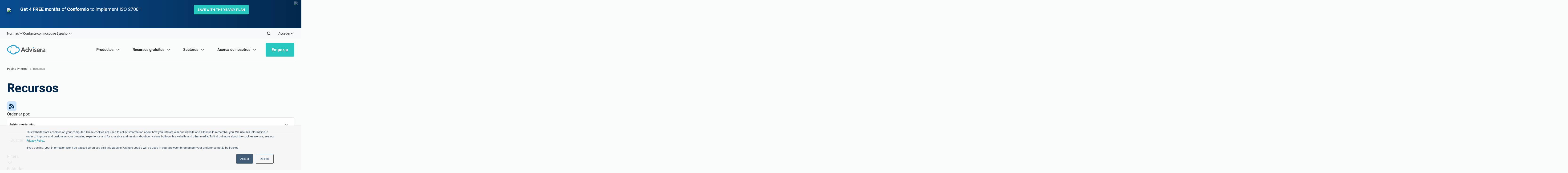

--- FILE ---
content_type: text/html; charset=UTF-8
request_url: https://advisera.com/es/recursos/?topic=documentation
body_size: 67621
content:
<!DOCTYPE html>
<html lang="es-ES" prefix="og: https://ogp.me/ns#">
<head>
	<meta name="viewport" content="width=device-width, initial-scale=1">
    <meta charset="UTF-8" />
    <link rel="profile" href="http://gmpg.org/xfn/11" />
    	<style>img:is([sizes="auto" i], [sizes^="auto," i]) { contain-intrinsic-size: 3000px 1500px }</style>
	<link rel="alternate" hreflang="en" href="https://advisera.com/resources/" />
<link rel="alternate" hreflang="fr" href="https://advisera.com/fr/ressources/" />
<link rel="alternate" hreflang="de" href="https://advisera.com/de/ressourcen/" />
<link rel="alternate" hreflang="it" href="https://advisera.com/it/risorse/" />
<link rel="alternate" hreflang="pt-br" href="https://advisera.com/pt-br/recursos/" />
<link rel="alternate" hreflang="es" href="https://advisera.com/es/recursos/" />
<link rel="alternate" hreflang="x-default" href="https://advisera.com/resources/" />

<!-- Optimización en motores de búsqueda por Rank Math PRO -  https://rankmath.com/ -->
<title>Recursos ISO: artículos, webinars, plantillas de normas ISO</title>
<meta name="description" content="¡En la biblioteca de recursos ISO más grande del mundo, encontrará toda la información sobre la implementación y certificación de la norma ISO que necesita! ¡Explórela ahora!"/>
<meta name="robots" content="follow, index, max-snippet:-1, max-video-preview:-1, max-image-preview:large"/>
<link rel="canonical" href="https://advisera.com/es/recursos/" />
<meta property="og:locale" content="es_ES" />
<meta property="og:type" content="article" />
<meta property="og:title" content="Recursos ISO: artículos, webinars, plantillas de normas ISO" />
<meta property="og:description" content="¡En la biblioteca de recursos ISO más grande del mundo, encontrará toda la información sobre la implementación y certificación de la norma ISO que necesita! ¡Explórela ahora!" />
<meta property="og:url" content="https://advisera.com/es/recursos/" />
<meta property="og:site_name" content="Advisera" />
<meta property="og:updated_time" content="2022-12-21T15:32:52+00:00" />
<meta property="og:image" content="https://advisera.com/wp-content/uploads/2022/09/advisera-social.png" />
<meta property="og:image:secure_url" content="https://advisera.com/wp-content/uploads/2022/09/advisera-social.png" />
<meta property="og:image:width" content="1200" />
<meta property="og:image:height" content="630" />
<meta property="og:image:alt" content="Recursos" />
<meta property="og:image:type" content="image/png" />
<meta property="article:published_time" content="2022-08-29T13:31:51+00:00" />
<meta property="article:modified_time" content="2022-12-21T15:32:52+00:00" />
<meta name="twitter:card" content="summary_large_image" />
<meta name="twitter:title" content="Recursos ISO: artículos, webinars, plantillas de normas ISO" />
<meta name="twitter:description" content="¡En la biblioteca de recursos ISO más grande del mundo, encontrará toda la información sobre la implementación y certificación de la norma ISO que necesita! ¡Explórela ahora!" />
<meta name="twitter:image" content="https://advisera.com/wp-content/uploads/2022/09/advisera-social.png" />
<script type="application/ld+json" class="rank-math-schema-pro">{"@context":"https://schema.org","@graph":[{"@type":"Organization","@id":"https://advisera.com/es/#organization/","name":"Advisera Expert Solutions Ltd","logo":{"@type":"ImageObject","@id":"https://advisera.com/es/#logo/","url":"https://advisera.com/wp-content/uploads/2022/08/advisera-logo.png","contentUrl":"https://advisera.com/wp-content/uploads/2022/08/advisera-logo.png","caption":"Advisera","inLanguage":"es","width":"819","height":"207"}},{"@type":"WebSite","@id":"https://advisera.com/es/#website/","url":"https://advisera.com/es/","name":"Advisera","publisher":{"@id":"https://advisera.com/es/#organization/"},"inLanguage":"es"},{"@type":"ImageObject","@id":"https://advisera.com/wp-content/uploads/2022/09/advisera-social.png","url":"https://advisera.com/wp-content/uploads/2022/09/advisera-social.png","width":"1200","height":"630","inLanguage":"es"},{"@type":"BreadcrumbList","@id":"https://advisera.com/es/recursos/#breadcrumb","itemListElement":[{"@type":"ListItem","position":"1","item":{"@id":"https://advisera.com/","name":"Home"}},{"@type":"ListItem","position":"2","item":{"@id":"https://advisera.com/es/recursos/","name":"Recursos"}}]},{"@type":"WebPage","@id":"https://advisera.com/es/recursos/#webpage","url":"https://advisera.com/es/recursos/","name":"Recursos ISO: art\u00edculos, webinars, plantillas de normas ISO","datePublished":"2022-08-29T13:31:51+00:00","dateModified":"2022-12-21T15:32:52+00:00","isPartOf":{"@id":"https://advisera.com/es/#website/"},"primaryImageOfPage":{"@id":"https://advisera.com/wp-content/uploads/2022/09/advisera-social.png"},"inLanguage":"es","breadcrumb":{"@id":"https://advisera.com/es/recursos/#breadcrumb"}},{"@type":"Person","@id":"https://advisera.com/es/author/andrea/","name":"andrea","url":"https://advisera.com/es/author/andrea/","image":{"@type":"ImageObject","@id":"https://secure.gravatar.com/avatar/a22bfa8a4f86d26635ab7f94688f72e640927d2220c1edaba94e3905e61f0270?s=96&amp;d=mm&amp;r=g","url":"https://secure.gravatar.com/avatar/a22bfa8a4f86d26635ab7f94688f72e640927d2220c1edaba94e3905e61f0270?s=96&amp;d=mm&amp;r=g","caption":"andrea","inLanguage":"es"},"worksFor":{"@id":"https://advisera.com/es/#organization/"}},{"@type":"Article","headline":"Recursos ISO: art\u00edculos, webinars, plantillas de normas ISO","datePublished":"2022-08-29T13:31:51+00:00","dateModified":"2022-12-21T15:32:52+00:00","author":{"@id":"https://advisera.com/es/author/andrea/","name":"andrea"},"publisher":{"@id":"https://advisera.com/es/#organization/"},"description":"\u00a1En la biblioteca de recursos ISO m\u00e1s grande del mundo, encontrar\u00e1 toda la informaci\u00f3n sobre la implementaci\u00f3n y certificaci\u00f3n de la norma ISO que necesita! \u00a1Expl\u00f3rela ahora!","name":"Recursos ISO: art\u00edculos, webinars, plantillas de normas ISO","@id":"https://advisera.com/es/recursos/#richSnippet","isPartOf":{"@id":"https://advisera.com/es/recursos/#webpage"},"image":{"@id":"https://advisera.com/wp-content/uploads/2022/09/advisera-social.png"},"inLanguage":"es","mainEntityOfPage":{"@id":"https://advisera.com/es/recursos/#webpage"}}]}</script>
<!-- /Plugin Rank Math WordPress SEO -->

<link rel='dns-prefetch' href='//player.vimeo.com' />
<link href='https://fonts.gstatic.com' crossorigin rel='preconnect' />
<style id='classic-theme-styles-inline-css'>
/*! This file is auto-generated */
.wp-block-button__link{color:#fff;background-color:#32373c;border-radius:9999px;box-shadow:none;text-decoration:none;padding:calc(.667em + 2px) calc(1.333em + 2px);font-size:1.125em}.wp-block-file__button{background:#32373c;color:#fff;text-decoration:none}
</style>
<link rel='stylesheet' id='pvfw-modaal-css' href='https://advisera.com/wp-content/plugins/pdf-viewer-for-wordpress/tnc-resources/modaal.min.css?ver=12.5.5' media='all' />
<link rel='stylesheet' id='wpml-legacy-dropdown-0-css' href='https://advisera.com/wp-content/plugins/sitepress-multilingual-cms/templates/language-switchers/legacy-dropdown/style.min.css?ver=1' media='all' />
<link rel='stylesheet' id='critical-css' href='https://advisera.com/wp-content/themes/advisera/assets/css/critical.css?ver=306760' media='all' />
<link rel='stylesheet' id='Roboto-css' href='https://advisera.com/wp-content/themes/advisera/assets/fonts/roboto/stylesheet.css?ver=306760' media='all' />
<link rel='stylesheet' id='icons-css' href='https://advisera.com/wp-content/themes/advisera/assets/fonts/icons/css/icons.css?ver=306760' media='all' />
<link rel='stylesheet' id='style-css' href='https://advisera.com/wp-content/themes/advisera/style.css?ver=306760' media='all' />
<link rel='stylesheet' id='all-rc-styles-css' href='https://advisera.com/wp-content/plugins/advisera-widgets/widgets/adv-resource-center/assets/css/style.css?ver=306760' media='all' />
<script id="wpml-cookie-js-extra">
var wpml_cookies = {"wp-wpml_current_language":{"value":"es","expires":1,"path":"\/"}};
var wpml_cookies = {"wp-wpml_current_language":{"value":"es","expires":1,"path":"\/"}};
</script>
<script src="https://advisera.com/wp-content/plugins/sitepress-multilingual-cms/res/js/cookies/language-cookie.js?ver=486900" id="wpml-cookie-js" defer data-wp-strategy="defer"></script>
<script src="https://advisera.com/wp-includes/js/tinymce/tinymce.min.js?ver=49110-20250317" id="wp-tinymce-root-js"></script>
<script src="https://advisera.com/wp-includes/js/tinymce/plugins/compat3x/plugin.min.js?ver=49110-20250317" id="wp-tinymce-js"></script>
<script src="https://advisera.com/wp-content/themes/advisera/assets/js/jquery_3_6_1.min.js?ver=6.8.3" id="jquery-core-js"></script>
<script src="https://advisera.com/wp-content/themes/advisera/assets/js/critical.js?ver=306760" id="critical_functions-js"></script>
<script id="early-load-js-extra">
var ajax_object = {"ajax_url":"https:\/\/advisera.com\/wp-admin\/admin-ajax.php","page_id":"80400"};
</script>
<script src="https://advisera.com/wp-content/themes/advisera/assets/js/early-load.js" id="early-load-js"></script>
<script src="https://advisera.com/wp-content/themes/advisera/assets/js/pagination.js?ver=306760" id="pagination_script-js"></script>
<script src="//player.vimeo.com/api/player.js?ver=306760" id="player-js"></script>
<script src="https://advisera.com/wp-content/themes/advisera/assets/tracking/ga-scripts.js?ver=306760" id="google-analytics-script-js"></script>
<link rel="https://api.w.org/" href="https://advisera.com/es/wp-json/" /><link rel="alternate" title="JSON" type="application/json" href="https://advisera.com/es/wp-json/wp/v2/pages/80400" /><link rel="EditURI" type="application/rsd+xml" title="RSD" href="https://advisera.com/xmlrpc.php?rsd" />
<meta name="generator" content="WordPress 6.8.3" />
<link rel='shortlink' href='https://advisera.com/es/?p=80400' />
<link rel="alternate" title="oEmbed (JSON)" type="application/json+oembed" href="https://advisera.com/es/wp-json/oembed/1.0/embed?url=https%3A%2F%2Fadvisera.com%2Fes%2Frecursos%2F" />
<link rel="alternate" title="oEmbed (XML)" type="text/xml+oembed" href="https://advisera.com/es/wp-json/oembed/1.0/embed?url=https%3A%2F%2Fadvisera.com%2Fes%2Frecursos%2F&#038;format=xml" />
<meta class="elastic" name="article_title" content="Recursos" />
<meta class="elastic" name="external_id" content="250080400" />
<meta class="elastic" name="resourcetypeall" content="" />
<meta class="elastic" name="topic" content="" />
<meta class="elastic" name="knowledgelevel" content="" />
<meta class="elastic" name="standardall" content="" />
<meta class="elastic" name="standard" content="" />
<meta class="elastic" name="filled" content="0" />
<meta class="elastic" name="documenttype" content="1" />
<meta class="elastic" name="publishedtimestamp" content="1661779911" />
<meta class="elastic" name="modifiedtimestamp" content="1671636772" />
<meta class="elastic" name="author" content="andrea" />
<meta class="elastic" name="language" content="es" />
<meta class="elastic" name="etrainingtoolkittype" content="" />
<meta class="elastic" name="etrainingtype" content="" />
<meta class="elastic" name="menuorder" content="" />
<meta class="elastic" name="trainingcoursetype" content="" />
<meta name="generator" content="WPML ver:4.8.6 stt:22,12,37,1,18,4,3,13,23,27,31,32,34,42,44,46,2;" />
<style type='text/css'>
				iframe.pvfw-pdf-viewer-frame{
					border: 0px;
				}
				@media screen and (max-width: 799px) {
					iframe.pvfw-pdf-viewer-frame{
						height: 400px;
					}
				}</style><style media="all" id="siteorigin-panels-layouts-head">/* Layout 80400 */ #pgc-80400-0-0 , #pgc-80400-1-0 { width:100%;width:calc(100% - ( 0 * 24px ) ) } #pg-80400-0 , #pl-80400 .so-panel , #pl-80400 .so-panel:last-of-type { margin-bottom:0px } #pg-80400-0.panel-has-style > .panel-row-style, #pg-80400-0.panel-no-style , #pg-80400-1.panel-has-style > .panel-row-style, #pg-80400-1.panel-no-style { -webkit-align-items:flex-start;align-items:flex-start } @media (max-width:780px){ #pg-80400-0.panel-no-style, #pg-80400-0.panel-has-style > .panel-row-style, #pg-80400-0 , #pg-80400-1.panel-no-style, #pg-80400-1.panel-has-style > .panel-row-style, #pg-80400-1 { -webkit-flex-direction:column;-ms-flex-direction:column;flex-direction:column } #pg-80400-0 > .panel-grid-cell , #pg-80400-0 > .panel-row-style > .panel-grid-cell , #pg-80400-1 > .panel-grid-cell , #pg-80400-1 > .panel-row-style > .panel-grid-cell { width:100%;margin-right:0 } #pl-80400 .panel-grid-cell { padding:0 } #pl-80400 .panel-grid .panel-grid-cell-empty { display:none } #pl-80400 .panel-grid .panel-grid-cell-mobile-last { margin-bottom:0px }  } </style>
        <!-- Google Tag Manager -->
        <script>
            (function(w, d, s, l, i) {
                w[l] = w[l] || [];
                w[l].push({
                    'gtm.start': new Date().getTime(),
                    event: 'gtm.js'
                });
                var f = d.getElementsByTagName(s)[0],
                    j = d.createElement(s),
                    dl = l != 'dataLayer' ? '&l=' + l : '';
                j.async = true;
                j.src =
                    'https://www.googletagmanager.com/gtm.js?id=' + i + dl;
                f.parentNode.insertBefore(j, f);
            })(window, document, 'script', 'dataLayer', 'GTM-W8Z7FV');
        </script>
        <!-- End Google Tag Manager -->
    
    <script type="text/javascript" id="head-script">
	    var siteID = '25';
	    var academy = 'Advisera';
	    var ajaxurl = 'https://advisera.com/wp-admin/admin-ajax.php';
	    var postID = '80400';
	    var postTitle = 'Recursos';
	    var networkURL = 'https://advisera.com/';
	    var cLang = 'es';
	    if (window.HubSpotConversations) {
	        window.hsConversationsSettings = {loadImmediately: false};
	        setTimeout(function () {
	            window.HubSpotConversations.widget.load();
	        }, 3000);
	    }
	</script>
	
</head>
<body class="wp-singular page-template page-template-page-templates page-template-resource-center-template page-template-page-templatesresource-center-template-php page page-id-80400 page-parent wp-theme-advisera lang-es siteorigin-panels siteorigin-panels-before-js" id="site25">
<script type="text/javascript">
    (function ($) {
        $(function () {
            var stored = localStorage.getItem('conf_2026_adv');
            var now = new Date().getTime();
            var expireTime = 12 * 60 * 60 * 1000;

            if (stored) {
                var data = JSON.parse(stored);
                if (now - data.time < expireTime) {
                    $("#top-promo-banner").hide();
                } else {
                    localStorage.removeItem('conf_2026_adv');
                    $("#top-promo-banner").show();
                }
            } else {
                $("#top-promo-banner").show();
            }

            $("#promo-close").click(function () {
                $("#top-promo-banner").slideUp();
                localStorage.setItem('conf_2026_adv', JSON.stringify({time: now}));
            });
        });
    })(jQuery);   
</script>
<style type="text/css">
#top-promo-banner {
	font-family: Roboto !important;
	color: #fff;
	background: rgb(3,40,77);
	background: -moz-linear-gradient(270deg, rgba(3,40,77,1) 0%, rgba(9,77,145,1) 100%);
	background: -webkit-linear-gradient(270deg, rgba(3,40,77,1) 0%, rgba(9,77,145,1) 100%);
	background: linear-gradient(270deg, rgba(3,40,77,1) 0%, rgba(9,77,145,1) 100%);
	filter: progid:DXImageTransform.Microsoft.gradient(startColorstr="#03284d",endColorstr="#094d91",GradientType=1);
    position: relative;
    overflow: hidden;
	height: auto;
	min-height: 120px;
    line-height: 1.4;
}
#top-promo-banner .container {
    position: relative;
    padding: 15px 0px;
	width: 1220px;
	max-width: 100%;
    margin: 0 auto;
}
#top-promo-banner .container * {
	box-sizing: content-box;
}
#top-promo-banner .flex {
	display: flex;
    align-items: center;
	justify-content: flex-start;
    flex: 1;
}
#top-promo-banner a, #top-promo-banner a:hover, #top-promo-banner a:focus {
	color: #fff !important;
    text-decoration: none !important;
}
#top-promo-banner .promo {
    max-width: 180px;
}
#top-promo-banner .discount img {
    display: block;
    z-index: 10;
    position: relative;
    margin-bottom: -50px;
	width: 100%;
    box-shadow: inset 0px 0px 10px 2px #03284d, 0 5px 10px 0px #03284d;
}
#top-promo-banner .title {
    z-index: 10;
    position: relative;
    margin-left: 40px;
    margin-right: 30px;
    margin-top: 10px;
    font-weight: 400;
    max-width: 650px;
    width: max-content;
}
#top-promo-banner .title .h-big {
	font-size: 20px;
    color: #fff;
}
#top-promo-banner .title .h-small {
	font-size: 14px;
    color: #fff;
    font-weight: 600;
    text-transform: uppercase;
	margin-top: 8px;
	opacity: 0.65;
	letter-spacing: 0.25px;
}
#top-promo-banner .promo-button {
    text-align: center;
	margin-top: 10px;
    flex: 1;
}
#top-promo-banner .promo-button a {
	background: #28C7C0;
    border-radius: 3px;
    padding: 12px 16px;
    line-height: 1;
    text-align: center;
    text-transform: uppercase;
    font-size: 14px;
    letter-spacing: 0.3px;
    font-weight: 600;
}
#top-promo-banner .promo-button a:hover {
    background: #009E97;
}
#promo-close {
    cursor: pointer;
	position: absolute;
	width: 20px;
    height: 20px;
    top: 6px;
    right: 12px;
	opacity: 0.35;
	-webkit-transition: opacity 0.25s ease-in-out;
       -moz-transition: opacity 0.25s ease-in-out;
        -ms-transition: opacity 0.25s ease-in-out;
         -o-transition: opacity 0.25s ease-in-out;
            transition: opacity 0.25s ease-in-out;
}
#promo-close:hover {
    opacity: 0.55;
	zoom: 1;
    filter: alpha(opacity=50);
}
#top-promo-banner .nobr {
    white-space: nowrap !important;
}
@media (max-width: 1259.98px){
	#top-promo-banner .container {
		padding: 15px 25px !important;
	}
    #top-promo-banner .flex {
        justify-content: center;
        flex: initial;
    }
	#top-promo-banner .r-col.flex {
		display: block;
	}
	#top-promo-banner .promo {
		width: max-content;
	}
	#top-promo-banner .discount {
		padding: 0px;
		max-width: initial;
	}
	#top-promo-banner .title {
		padding: 0px 32px;
        width: 100%;
        margin: 0;
        box-sizing: border-box;
        max-width: max-content;
	}
    #top-promo-banner .promo-button {
        text-align: left;
        margin-left: 30px;
    }
	#top-promo-banner .promo-button a {
		margin-right: 0px;
		margin-left: 0px;
		width: auto;
		display: inline-block;
	}
}

@media (max-width: 566.98px){
	#top-promo-banner .container {
		padding: 20px 0 25px 0 !important;
        text-align: center;
	}
	#top-promo-banner .flex {
		display: block;
	}
	#top-promo-banner .r-col.flex {
		width: 100%;
	}
	#top-promo-banner .promo {
		width: 100%;
        max-width: initial;
        text-align: center;
	}
	#top-promo-banner .discount {
		box-sizing: border-box;
        max-width: 180px;
        margin: 0 auto;
	}
	#top-promo-banner .discount img {
		margin: 15px auto;
		max-width: 180px;
	}
	#top-promo-banner .title {
		padding: 0px 20px;
        margin: 0 auto;
		width: 100%;
        max-width: 400px;
        padding: 0px 20px;
        box-sizing: border-box;
	}
    #top-promo-banner .promo-button {
        text-align: center;
        margin-left: 0px;
    }
	#top-promo-banner .promo-button a {
		margin-right: 0px;
		width: auto;
		display: inline-block;
	}
}
</style>


<section id="top-promo-banner" style="display: none;">
        <div class="container">
            <div class="section group row-clear clearfix flex">
                <div class="promo">
                    <div class="discount"><img data-no-lazy="1" src="/wp-content/plugins/advisera-new-header-footer/templates/promo-banners/images/conformio-interface-2025.png" /></div>
                </div>
                <div class="r-col flex">
                <div class="title">
                        <div class="h-big"><strong>Get 4 FREE months</strong> of <strong>Conformio</strong> to implement <span class="nobr">ISO 27001</span></div>
                        <!--<div class="h-small">Limited-time offer – ends <span class="nobr">January 29, 2026</span></div>-->
                    </div>
                    <div class="promo-button tracker" data-id="PROMO-BANNER" data-name="ADVISERA | top | bundle | Get 4 FREE months of Conformio to implement ISO 27001 (Save with the yearly plan)" data-position="slot1" data-creative="top-banner">
                        <a id="promo-button-action" href="https://advisera.com/conformio/#pricing" class="p-btn">Save with the yearly plan</a>
                    </div>
                </div>
            </div>            
        </div>
        <div id="promo-close"><img src="/wp-content/plugins/advisera-new-header-footer/templates/promo-banners/images/icon-close-white.svg" /></div> 
</section><div id="top-bar with-main-menu" class="top-bar " style="background-color:var(--color-mono-xl);">
  
  <div class="container">
    <ul class="top-bar--left" style="color:var(--topbar-svg-color)">

        	    <li class="standard-switcher  two-columns" data-standard="">
	        <div class="standard-switcher-top">
	            <p>Normas</p>
	            <i class="icon icon-caret"></i>
	        </div>
	        <div class="standards-list-wrp" style="display: none;">
	            <ul class="standards-list">
	            	<li style="min-width:100%;"><a class="standard-item advisera-home-link" href="/">Página Principal Advisera</a></li>
	                <li class=""><a href="https://advisera.com/es/iso-27001/" class="standard-item">ISO 27001</a></li><li class=""><a href="https://advisera.com/es/nis-2/" class="standard-item">NIS2</a></li><li class=""><a href="https://advisera.com/iso-42001/" class="standard-item">ISO 42001</a></li><li class=""><a href="https://advisera.com/consultant-resources/" class="standard-item">Para consultores</a></li><li class=""><a href="https://advisera.com/es/iso-9001/" class="standard-item">ISO 9001</a></li><li class=""><a href="https://advisera.com/es/rgpd-ue/" class="standard-item">RGPD de la UE</a></li><li class=""><a href="https://advisera.com/iso-13485/" class="standard-item">ISO 13485</a></li><li class=""><a href="https://advisera.com/iso-13485/" class="standard-item">MDR de la UE</a></li><li class=""><a href="https://advisera.com/es/iso-14001/" class="standard-item">ISO 14001</a></li><li class=""><a href="https://advisera.com/dora/" class="standard-item">DORA</a></li><li class=""><a href="https://advisera.com/iso-45001/" class="standard-item">ISO 45001</a></li><li class=""><a href="https://advisera.com/iatf-16949/" class="standard-item">IATF 16949</a></li><li class=""><a href="https://advisera.com/iso-20000/" class="standard-item">ISO 20000</a></li><li class=""><a href="https://advisera.com/as9100/" class="standard-item">AS9100</a></li><li class=""><a href="https://advisera.com/iso-22301/" class="standard-item">ISO 22301</a></li><li class="two-rows"><a href="https://advisera.com/iso-in-general/" class="standard-item">Compliance en general</a></li><li class=""><a href="https://advisera.com/iso-17025/" class="standard-item">ISO 17025</a></li>	            </ul>
	        </div>
	    </li>
  	        <li>
          <a class="top-bar--contact" href="https://advisera.com/es/contacto/">Contacte con nosotros</a>
        </li>
        
    <li class="language-switcher two-columns">
        <div class="language-switcher-top">
            <p>Español</p>
            <i class="icon icon-caret"></i>
        </div>
        <div class="languages-list-wrp" style="display: none;">
            <ul class="languages-list">
                <li><a href="https://advisera.com/resources/" class="language-item">English</a></li><li><a href="https://advisera.com/fr/ressources/" class="language-item">Français</a></li><li><a href="https://advisera.com/de/ressourcen/" class="language-item">Deutsch</a></li><li><a href="https://advisera.com/it/risorse/" class="language-item">Italiano</a></li><li><a href="https://advisera.com/pt-br/recursos/" class="language-item">Português</a></li>            </ul>
        </div>
    </li>
        
    </ul>
    
<ul class="top-bar--right"> 
  <li>      
    <a href="#" class="top-bar--search-icon" aria-label="Search" title="Search"><i class="icon icon-search"></i></a>
  </li>
  <li>
    <div class="top-bar--log-in">
      <div class="log-in-top">
        <p style="color: var(--topbar-svg-color)">Acceder</p>
        <i class="icon icon-caret"></i>
      </div>
      <div class="log-in-list-wrp" style="display: none;">
        <ul class="log-in-list">
          
            <li class="log-in-list-item">
              <a target="_blank" href="https://conformio.com/login/" aria-label="Conformio" title="Conformio">
              <svg xmlns="http://www.w3.org/2000/svg" width="32" height="32" viewBox="0 0 42.41 41.26"><defs><style>.cls-1{fill:#1070d0;}.cls-2{fill:#28c7c0;}</style></defs><g id="Camada_2" data-name="Camada 2"><g id="_Layer_" data-name="&lt;Layer&gt;"><path class="cls-1" d="M40.26,30.28H2.15A2.15,2.15,0,0,1,0,28.13v-26A2.15,2.15,0,0,1,2.15,0H40.26a2.15,2.15,0,0,1,2.15,2.15v26A2.15,2.15,0,0,1,40.26,30.28ZM2.15,1.22a.92.92,0,0,0-.93.93v26a.92.92,0,0,0,.93.93H40.26a.92.92,0,0,0,.93-.93v-26a.92.92,0,0,0-.93-.93Zm36.57,26h-35a.6.6,0,0,1-.61-.6V3.69a.61.61,0,0,1,.61-.61h35a.61.61,0,0,1,.61.61V26.6A.6.6,0,0,1,38.72,27.2ZM4.29,26H38.12V4.29H4.29Z"/><path class="cls-1" d="M24.11,37.14h-6a.62.62,0,0,1-.61-.61V29.72a.61.61,0,0,1,.61-.61h6a.61.61,0,0,1,.61.61v6.81A.61.61,0,0,1,24.11,37.14Zm-5.4-1.22H23.5v-5.6H18.71Z"/><path class="cls-1" d="M33.47,41.26H8.84A.61.61,0,0,1,8.31,41a.61.61,0,0,1,0-.61l2.45-4.12a.58.58,0,0,1,.52-.3H31a.6.6,0,0,1,.52.3L34,40.34A.63.63,0,0,1,34,41,.61.61,0,0,1,33.47,41.26ZM9.91,40H32.4l-1.72-2.9h-19Z"/><path class="cls-2" d="M29.73,22.34h-17a2,2,0,0,1-2-2V9.93a2,2,0,0,1,2-2H29.73a2,2,0,0,1,2,2V20.35A2,2,0,0,1,29.73,22.34Zm-17-13.26a.85.85,0,0,0-.85.85V20.35a.85.85,0,0,0,.85.85H29.73a.85.85,0,0,0,.85-.85V9.93a.85.85,0,0,0-.85-.85Z"/><path class="cls-2" d="M31.15,11.21H11.26a.57.57,0,0,1-.56-.57.56.56,0,0,1,.56-.57H31.15a.56.56,0,0,1,.56.57A.57.57,0,0,1,31.15,11.21Z"/><path class="cls-2" d="M31.15,14H11.26a.56.56,0,0,1-.56-.57.57.57,0,0,1,.56-.57H31.15a.57.57,0,0,1,.56.57A.56.56,0,0,1,31.15,14Z"/><path class="cls-2" d="M18.49,16.64H13.22a.57.57,0,0,1-.57-.57.56.56,0,0,1,.57-.57h5.27a.56.56,0,0,1,.56.57A.57.57,0,0,1,18.49,16.64Z"/><path class="cls-2" d="M18.49,18.85H13.22a.57.57,0,0,1-.57-.57.56.56,0,0,1,.57-.57h5.27a.56.56,0,0,1,.56.57A.57.57,0,0,1,18.49,18.85Z"/><path class="cls-2" d="M26.68,19.36a2.19,2.19,0,1,1,2.18-2.19A2.19,2.19,0,0,1,26.68,19.36Zm0-3.23a1,1,0,1,0,1,1A1,1,0,0,0,26.68,16.13Z"/></g></g></svg>              
              <p>Conformio</p>
              </a>
            </li>
          
            <li class="log-in-list-item">
              <a target="_blank" href="https://training.advisera.com/login/"  aria-label="Courses" title="Courses">
                <svg xmlns="http://www.w3.org/2000/svg" width="32" height="32" viewBox="0 0 46.87 36.66"><defs><style>.cls-1{fill:#28c7c0;}.cls-2{fill:#1070d0;}</style></defs><g id="Camada_2" data-name="Camada 2"><g id="_Layer_" data-name="&lt;Layer&gt;"><path class="cls-1" d="M22.74,24.56a.59.59,0,0,1-.31-.09.6.6,0,0,1-.3-.52V12.64a.63.63,0,0,1,.3-.53.66.66,0,0,1,.61,0l9.8,5.66a.61.61,0,0,1,0,1.05L23,24.47A.55.55,0,0,1,22.74,24.56Zm.6-10.87V22.9l8-4.61Z"/><path class="cls-2" d="M43.86,5.72h-.07a3,3,0,0,0-3-2.86h-.07a3,3,0,0,0-3-2.86H3A3,3,0,0,0,0,3V27.93a3,3,0,0,0,3,3h.07a3,3,0,0,0,3,2.85h.07a3,3,0,0,0,3,2.86H43.86a3,3,0,0,0,3-3V8.73A3,3,0,0,0,43.86,5.72Zm-40.8.15V29.71H3a1.8,1.8,0,0,1-1.8-1.79V3A1.81,1.81,0,0,1,3,1.21H23.26c3.13,0,10.51-.05,14.57,0a1.79,1.79,0,0,1,1.68,1.65H6.07A3,3,0,0,0,3.06,5.87ZM6.13,8.73V32.58H6.07a1.79,1.79,0,0,1-1.79-1.79V5.87a1.8,1.8,0,0,1,1.79-1.8H26.33c3.12,0,10.51-.05,14.56,0a1.78,1.78,0,0,1,1.69,1.64H9.14A3,3,0,0,0,6.13,8.73ZM45.66,33.65a1.8,1.8,0,0,1-1.8,1.79H9.14a1.8,1.8,0,0,1-1.8-1.79V8.73a1.81,1.81,0,0,1,1.8-1.8H29.39c3.13,0,10.51,0,14.57,0a1.79,1.79,0,0,1,1.7,1.79Z"/><path class="cls-2" d="M46.26,30.06H6.76a.61.61,0,1,1,0-1.21h39.5a.61.61,0,1,1,0,1.21Z"/><path class="cls-1" d="M43.6,33.25H11.77a.61.61,0,0,1,0-1.21H43.6a.61.61,0,0,1,0,1.21Z"/><path class="cls-1" d="M11.77,34.3H9.67a.6.6,0,0,1-.61-.6V31.59A.61.61,0,0,1,9.67,31h2.1a.61.61,0,0,1,.61.61V33.7A.6.6,0,0,1,11.77,34.3Zm-1.5-1.21h.9V32.2h-.9Z"/></g></g></svg>
                <p>Cursos</p>
              </a>
            </li>
            <li class="log-in-list-item">
              <a target="_blank" href="https://community.advisera.com/sign-in/" aria-label="Community" title="Community">
                <svg width="32" height="32" viewBox="0 0 64 64" fill="none" xmlns="http://www.w3.org/2000/svg">
                <path d="M16.9143 32.0074C14.24 32.0074 12.0686 29.8396 12.0686 27.1698V23.4047C12.0686 20.7349 14.24 18.5671 16.9143 18.5671C19.5886 18.5671 21.76 20.7349 21.76 23.4047V27.1698C21.76 29.8396 19.5886 32.0074 16.9143 32.0074ZM16.9143 19.845C14.9372 19.845 13.3372 21.4423 13.3372 23.4161V27.1812C13.3372 29.1551 14.9372 30.7524 16.9143 30.7524C18.8915 30.7524 20.4915 29.1551 20.4915 27.1812V23.4161C20.4915 21.4423 18.8915 19.845 16.9143 19.845Z" fill="#1070D0"/>
                <path d="M16.8001 37.4612C15.0858 37.4612 13.6915 35.6585 13.6915 33.4565C13.6915 33.2055 13.7144 32.9545 13.7487 32.7149C13.7944 32.3726 14.1144 32.133 14.4687 32.1787C14.8115 32.2243 15.0515 32.5552 15.0058 32.8975C14.983 33.08 14.9715 33.2626 14.9715 33.4565C14.9715 34.9397 15.8172 36.1948 16.8115 36.1948C17.8058 36.1948 18.6515 34.9397 18.6515 33.4565C18.6515 33.2626 18.6401 33.08 18.6172 32.8975C18.5715 32.5552 18.8115 32.2357 19.1544 32.1787C19.4972 32.133 19.8172 32.3726 19.8744 32.7149C19.9087 32.9545 19.9315 33.2055 19.9315 33.4565C19.9315 35.67 18.5372 37.4612 16.823 37.4612H16.8001Z" fill="#1070D0"/>
                <path d="M18.4572 24.0892C17.9886 24.0892 17.5544 23.9979 17.1429 23.804C16.6286 23.5644 16.3086 23.2335 16.0572 22.9597C15.7944 22.6859 15.6572 22.5489 15.4286 22.4919C14.8801 22.3664 14.0801 22.8342 13.1772 23.8154C12.9372 24.0664 12.5372 24.0892 12.2858 23.8496C12.0344 23.61 12.0115 23.2107 12.2515 22.9597C13.5315 21.5791 14.6629 21.0315 15.7144 21.2711C16.3315 21.408 16.6744 21.7731 16.9829 22.104C17.2001 22.3322 17.3944 22.5375 17.6801 22.663C18.1944 22.9026 19.0058 23.051 20.7315 22.0583C21.0401 21.8872 21.4172 21.9899 21.6001 22.2979C21.7715 22.606 21.6686 22.9825 21.3601 23.165C20.2515 23.7926 19.3029 24.112 18.4572 24.112V24.0892Z" fill="#1070D0"/>
                <path fill-rule="evenodd" clip-rule="evenodd" d="M23.6555 33.7666C22.994 33.3289 22.2363 32.9974 21.4057 32.7604L18.2171 31.8705C17.8857 31.7678 17.5314 31.9732 17.44 32.3041C17.3371 32.6349 17.5429 32.9886 17.8743 33.0799L21.0629 33.9698C21.543 34.1006 21.9925 34.2755 22.4059 34.4889C22.7954 34.2371 23.2135 33.9957 23.6555 33.7666ZM19.1638 42.5611H11.4971C10.2629 42.5611 9.26857 41.5571 9.26857 40.3363V36.4571C9.26857 36.0692 9.61143 35.59 10.24 35.0994C10.8914 34.5974 11.6571 34.2208 12.5371 33.9698L15.8171 33.0457C16.1486 32.9544 16.3429 32.6007 16.2514 32.2698C16.16 31.939 15.8171 31.745 15.4743 31.8363L12.1943 32.7604C11.1543 33.0571 10.24 33.5135 9.46286 34.1182C8.49143 34.8712 8 35.6698 8 36.4685V40.3477C8 42.2759 9.57714 43.839 11.4971 43.839H19.2545C19.2127 43.4355 19.1823 43.0099 19.1638 42.5611Z" fill="#1070D0"/>
                <path d="M47.0857 32.0074C49.76 32.0074 51.9314 29.8396 51.9314 27.1698V23.4047C51.9314 20.7349 49.76 18.5671 47.0857 18.5671C44.4114 18.5671 42.24 20.7349 42.24 23.4047V27.1698C42.24 29.8396 44.4114 32.0074 47.0857 32.0074ZM47.0857 19.845C49.0628 19.845 50.6628 21.4423 50.6628 23.4161V27.1812C50.6628 29.1551 49.0628 30.7524 47.0857 30.7524C45.1085 30.7524 43.5085 29.1551 43.5085 27.1812V23.4161C43.5085 21.4423 45.1085 19.845 47.0857 19.845Z" fill="#1070D0"/>
                <path d="M47.1999 37.4612C48.9142 37.4612 50.3085 35.6585 50.3085 33.4565C50.3085 33.2055 50.2856 32.9545 50.2513 32.7149C50.2056 32.3726 49.8856 32.133 49.5313 32.1787C49.1885 32.2243 48.9485 32.5552 48.9942 32.8975C49.017 33.08 49.0285 33.2626 49.0285 33.4565C49.0285 34.9397 48.1828 36.1948 47.1885 36.1948C46.1942 36.1948 45.3485 34.9397 45.3485 33.4565C45.3485 33.2626 45.3599 33.08 45.3828 32.8975C45.4285 32.5552 45.1885 32.2357 44.8456 32.1787C44.5028 32.133 44.1828 32.3726 44.1256 32.7149C44.0913 32.9545 44.0685 33.2055 44.0685 33.4565C44.0685 35.67 45.4628 37.4612 47.177 37.4612H47.1999Z" fill="#1070D0"/>
                <path d="M48.6909 24.0892C48.2223 24.0892 47.788 23.9979 47.3766 23.804C46.8623 23.5644 46.5423 23.2335 46.2909 22.9597C46.028 22.6859 45.8909 22.5489 45.6623 22.4919C45.1137 22.3664 44.3137 22.8342 43.4109 23.8154C43.1709 24.0664 42.7709 24.0892 42.5194 23.8496C42.268 23.61 42.2451 23.2107 42.4851 22.9597C43.7651 21.5791 44.8966 21.0315 45.948 21.2711C46.5651 21.408 46.908 21.7731 47.2166 22.104C47.4337 22.3322 47.628 22.5375 47.9137 22.663C48.428 22.9026 49.2394 23.051 50.9651 22.0583C51.2737 21.8872 51.6509 21.9899 51.8337 22.2979C52.0051 22.606 51.9023 22.9825 51.5937 23.165C50.4851 23.7926 49.5366 24.112 48.6909 24.112V24.0892Z" fill="#1070D0"/>
                <path fill-rule="evenodd" clip-rule="evenodd" d="M40.3445 33.7666C41.006 33.3289 41.7637 32.9974 42.5943 32.7604L45.7829 31.8705C46.1143 31.7678 46.4686 31.9732 46.56 32.3041C46.6629 32.6349 46.4571 32.9886 46.1257 33.0799L42.9371 33.9698C42.457 34.1006 42.0075 34.2755 41.5941 34.4889C41.2046 34.2371 40.7865 33.9957 40.3445 33.7666ZM44.8362 42.5611H52.5029C53.7371 42.5611 54.7314 41.5571 54.7314 40.3363V36.4571C54.7314 36.0692 54.3886 35.59 53.76 35.0994C53.1086 34.5974 52.3429 34.2208 51.4629 33.9698L48.1829 33.0457C47.8514 32.9544 47.6571 32.6007 47.7486 32.2698C47.84 31.939 48.1829 31.745 48.5257 31.8363L51.8057 32.7604C52.8457 33.0571 53.76 33.5135 54.5371 34.1182C55.5086 34.8712 56 35.6698 56 36.4685V40.3477C56 42.2759 54.4229 43.839 52.5029 43.839H44.7455C44.7873 43.4355 44.8177 43.0099 44.8362 42.5611Z" fill="#1070D0"/>
                <path d="M32.1448 33.0186C28.7586 33.0186 26.009 30.2736 26.009 26.893V22.1255C26.009 18.7449 28.7586 16 32.1448 16C35.5311 16 38.2807 18.7449 38.2807 22.1255V26.893C38.2807 30.2736 35.5311 33.0186 32.1448 33.0186ZM32.1448 17.6181C29.6413 17.6181 27.6153 19.6406 27.6153 22.14V26.9075C27.6153 29.4068 29.6413 31.4294 32.1448 31.4294C34.6484 31.4294 36.6743 29.4068 36.6743 26.9075V22.14C36.6743 19.6406 34.6484 17.6181 32.1448 17.6181Z" fill="#28C7C0"/>
                <path d="M38.7147 48H25.2854C22.8542 48 20.8572 46.0208 20.8572 43.5792V38.6672C20.8572 37.6559 21.4794 36.6447 22.7095 35.6912C23.6935 34.9255 24.8512 34.3476 26.1681 33.972L30.3214 32.8018C30.7555 32.6862 31.1897 32.9318 31.3054 33.3507C31.4212 33.7697 31.1752 34.2176 30.7555 34.3331L26.6023 35.5033C25.488 35.8212 24.5184 36.2979 23.6935 36.9336C22.8976 37.5548 22.4635 38.1616 22.4635 38.6528V43.5648C22.4635 45.1106 23.7225 46.3819 25.2854 46.3819H38.7147C40.2631 46.3819 41.5366 45.125 41.5366 43.5648V38.6528C41.5366 38.1616 41.1025 37.5548 40.3065 36.9336C39.4961 36.2979 38.5121 35.8067 37.3978 35.5033L33.3603 34.3765C32.9407 34.2609 32.6802 33.813 32.8104 33.3941C32.9262 32.9751 33.3748 32.7151 33.7945 32.8451L37.832 33.972C39.1488 34.3476 40.321 34.911 41.2906 35.6912C42.5206 36.6447 43.1429 37.6559 43.1429 38.6672V43.5792C43.1429 46.0063 41.1603 48 38.7147 48Z" fill="#28C7C0"/>
                <path d="M38.7147 48H25.2854C22.8542 48 20.8572 46.0208 20.8572 43.5792V38.6672C20.8572 37.6559 21.4794 36.6447 22.7095 35.6912C23.6935 34.9255 24.8512 34.3476 26.1681 33.972L30.3214 32.8018C30.7555 32.6862 31.1897 32.9318 31.3054 33.3507C31.4212 33.7697 31.1752 34.2176 30.7555 34.3331L26.6023 35.5033C25.488 35.8212 24.5184 36.2979 23.6935 36.9336C22.8976 37.5548 22.4635 38.1616 22.4635 38.6528V43.5648C22.4635 45.1106 23.7225 46.3819 25.2854 46.3819H38.7147C40.2631 46.3819 41.5366 45.125 41.5366 43.5648V38.6528C41.5366 38.1616 41.1025 37.5548 40.3065 36.9336C39.4961 36.2979 38.5121 35.8067 37.3978 35.5033L33.3603 34.3765C32.9407 34.2609 32.6802 33.813 32.8104 33.3941C32.9262 32.9751 33.3748 32.7151 33.7945 32.8451L37.832 33.972C39.1488 34.3476 40.321 34.911 41.2906 35.6912C42.5206 36.6447 43.1429 37.6559 43.1429 38.6672V43.5792C43.1429 46.0063 41.1603 48 38.7147 48Z" fill="#28C7C0"/>
                <path d="M34.0984 22.9922C33.5051 22.9922 32.9552 22.8766 32.4342 22.631C31.783 22.3276 31.3778 21.9087 31.0594 21.5619C30.7266 21.2152 30.5529 21.0418 30.2635 20.9696C29.5689 20.8107 28.5559 21.403 27.4127 22.6455C27.1088 22.9633 26.6023 22.9922 26.2839 22.6888C25.9656 22.3854 25.9366 21.8798 26.2405 21.5619C27.8613 19.8139 29.2939 19.1204 30.6253 19.4238C31.4067 19.5971 31.8409 20.0595 32.2316 20.4784C32.5066 20.7674 32.7526 21.0274 33.1143 21.1863C33.7656 21.4897 34.793 21.6775 36.9782 20.4206C37.3689 20.2039 37.8464 20.3339 38.078 20.724C38.2951 21.1141 38.1648 21.5908 37.7741 21.822C36.3704 22.6166 35.1693 23.0211 34.0984 23.0211V22.9922Z" fill="#28C7C0"/>
                <path d="M32.0001 39.9243C29.8295 39.9243 28.064 37.6417 28.064 34.8534C28.064 34.5356 28.0929 34.2177 28.1363 33.9143C28.1942 33.4809 28.5994 33.1775 29.048 33.2353C29.4821 33.2931 29.786 33.7121 29.7282 34.1455C29.6992 34.3766 29.6847 34.6078 29.6847 34.8534C29.6847 36.7315 30.7556 38.3207 32.0146 38.3207C33.2736 38.3207 34.3445 36.7315 34.3445 34.8534C34.3445 34.6078 34.33 34.3766 34.3011 34.1455C34.2432 33.7121 34.5471 33.3076 34.9812 33.2353C35.4154 33.1775 35.8206 33.4809 35.8929 33.9143C35.9363 34.2177 35.9653 34.5356 35.9653 34.8534C35.9653 37.6561 34.1998 39.9243 32.0291 39.9243H32.0001Z" fill="#28C7C0"/>
                </svg>
                <p>Comunidad</p>
              </a>
            </li>            
            <li class="log-in-list-item">
              <a target="_blank" href="https://secure.avangate.com/affiliates/login.php"  aria-label="Partners" title="Partners">
                <svg width="32" height="32" viewBox="0 0 64 64" fill="none" xmlns="http://www.w3.org/2000/svg">
                  <path d="M50.3066 20.921C47.6133 20.921 45.4266 18.7343 45.4266 16.041V13.2277C45.4266 10.5343 47.6133 8.34766 50.3066 8.34766C53 8.34766 55.1866 10.5343 55.1866 13.2277V16.041C55.1866 18.7343 53 20.921 50.3066 20.921V20.921ZM50.3066 10.041C48.5466 10.041 47.12 11.4677 47.12 13.2277V16.041C47.12 17.801 48.5466 19.2277 50.3066 19.2277C52.0666 19.2277 53.4933 17.801 53.4933 16.041V13.2277C53.4933 11.4677 52.0666 10.041 50.3066 10.041Z" fill="#28C7C0"/>
                  <path d="M55.4 55.6674H44.9867C44.52 55.6674 44.1333 55.2941 44.1333 54.8141V28.5074H37.3867C33 28.5074 31.3867 24.4807 31.1467 22.3607C31.12 22.1207 31.2 21.8807 31.36 21.6941C31.52 21.5207 31.7467 21.4141 31.9867 21.4141H52.4667C56.9333 21.4141 60.5733 25.0541 60.5733 29.5207V37.6141C60.48 39.0541 59.44 41.6007 56.24 41.9874V54.8141C56.24 55.2807 55.8667 55.6674 55.3867 55.6674H55.4ZM45.84 53.9741H54.56V30.1341C54.56 29.6674 54.9333 29.2807 55.4133 29.2807C55.8933 29.2807 56.2667 29.6541 56.2667 30.1341V40.2807C58.64 39.8807 58.88 37.8274 58.9067 37.5607V29.5207C58.9067 25.9874 56.0267 23.1207 52.4933 23.1207H33.0667C33.4533 24.4807 34.5467 26.8141 37.4133 26.8141H45C45.2267 26.8141 45.44 26.9074 45.6 27.0674C45.76 27.2274 45.8533 27.4407 45.8533 27.6674V53.9741H45.84Z" fill="#28C7C0"/>
                  <path d="M50.3066 55.6665C49.84 55.6665 49.4533 55.2931 49.4533 54.8131V40.3065C49.4533 39.8398 49.8266 39.4531 50.3066 39.4531C50.7866 39.4531 51.16 39.8265 51.16 40.3065V54.8131C51.16 55.2798 50.7866 55.6665 50.3066 55.6665Z" fill="#28C7C0"/>
                  <path d="M13.6934 20.921C11 20.921 8.81335 18.7343 8.81335 16.041V13.2277C8.81335 10.5343 11 8.34766 13.6934 8.34766C16.3867 8.34766 18.5734 10.5343 18.5734 13.2277V16.041C18.5734 18.7343 16.3867 20.921 13.6934 20.921ZM13.6934 10.041C11.9334 10.041 10.5067 11.4677 10.5067 13.2277V16.041C10.5067 17.801 11.9334 19.2277 13.6934 19.2277C15.4534 19.2277 16.88 17.801 16.88 16.041V13.2277C16.88 11.4677 15.4534 10.041 13.6934 10.041Z" fill="#1070D0"/>
                  <path d="M19.0133 55.6658H8.6C8.13333 55.6658 7.74666 55.2924 7.74666 54.8124V41.9858C4.54666 41.5991 3.50666 39.0658 3.41333 37.6791V29.5324C3.41333 25.0658 7.04 21.4258 11.52 21.4258H32C32.24 21.4258 32.4667 21.5324 32.6267 21.7058C32.7867 21.8924 32.8667 22.1324 32.84 22.3724C32.6 24.4924 30.9867 28.5191 26.6 28.5191H19.8533V54.8258C19.8533 55.2924 19.48 55.6791 19 55.6791L19.0133 55.6658ZM9.45333 53.9724H18.1733V27.6524C18.1733 27.4258 18.2667 27.2124 18.4267 27.0524C18.5867 26.8924 18.8 26.7991 19.0267 26.7991H26.6267C29.4933 26.7991 30.5867 24.4658 30.9733 23.1058H11.52C7.98666 23.1058 5.12 25.9858 5.12 29.5058V37.5991C5.13333 37.7991 5.37333 39.8524 7.74666 40.2524V30.1058C7.74666 29.6391 8.12 29.2524 8.6 29.2524C9.08 29.2524 9.45333 29.6258 9.45333 30.1058V53.9458V53.9724Z" fill="#1070D0"/>
                  <path d="M13.6934 55.6665C13.2267 55.6665 12.84 55.2931 12.84 54.8131V40.3065C12.84 39.8398 13.2134 39.4531 13.6934 39.4531C14.1734 39.4531 14.5467 39.8265 14.5467 40.3065V54.8131C14.5467 55.2798 14.1734 55.6665 13.6934 55.6665Z" fill="#1070D0"/>
                </svg>

                <p>Partner Panel</p>
              </a>
            </li>
            <li class="log-in-list-item">
              <a target="_blank" href="https://experta.com/login" aria-label="Experta" title="Experta">
                <svg width="32" height="32" viewBox="0 0 64 64" fill="none" xmlns="http://www.w3.org/2000/svg">
                <path d="M58.0744 19.6451H5.92556C5.40989 19.6451 5 19.2293 5 18.7061C5 18.1829 5.40989 17.7671 5.92556 17.7671H58.0744C58.5901 17.7671 59 18.1829 59 18.7061C59 19.2293 58.5901 19.6451 58.0744 19.6451Z" fill="#1070D0"/>
                <path d="M53.6714 15.9024C53.4202 15.9024 53.1954 15.8085 53.0103 15.6341C52.8384 15.4597 52.7458 15.2183 52.7458 14.9634C52.7458 14.8427 52.7723 14.7219 52.8252 14.6012C52.8649 14.4939 52.931 14.3866 53.0235 14.3061C53.3673 13.9439 53.9888 13.9439 54.3458 14.3061C54.4251 14.3866 54.4912 14.4939 54.5441 14.6012C54.597 14.7219 54.6234 14.8427 54.6234 14.9634C54.6234 15.2183 54.5309 15.4597 54.359 15.6341C54.1871 15.8085 53.9491 15.9024 53.6979 15.9024H53.6714Z" fill="#1070D0"/>
                <path d="M50.194 15.9024C49.9427 15.9024 49.718 15.8085 49.5328 15.6341C49.361 15.4597 49.2684 15.2183 49.2684 14.9634C49.2684 14.8427 49.2948 14.7219 49.3477 14.6012C49.3874 14.4939 49.4535 14.3866 49.5461 14.3061C49.9031 13.9439 50.5245 13.9439 50.8683 14.3061C50.9476 14.3866 51.0137 14.4939 51.0666 14.6012C51.1195 14.7085 51.1328 14.8427 51.1328 14.9634C51.1328 15.2183 51.0402 15.4597 50.8683 15.6341C50.6964 15.8085 50.4584 15.9024 50.2072 15.9024H50.194Z" fill="#1070D0"/>
                <path d="M46.7165 15.9024C46.4652 15.9024 46.2405 15.8085 46.0553 15.6341C45.8835 15.4597 45.7909 15.2183 45.7909 14.9634C45.7909 14.8427 45.8173 14.7219 45.8702 14.6012C45.9099 14.4939 45.976 14.3866 46.0686 14.3061C46.4256 13.9439 47.047 13.9439 47.3908 14.3061C47.4701 14.3866 47.5362 14.4939 47.5891 14.6012C47.6288 14.7219 47.6552 14.8427 47.6552 14.9634C47.6552 15.2183 47.5627 15.4597 47.3908 15.6341C47.2189 15.8085 46.9809 15.9024 46.7297 15.9024H46.7165Z" fill="#1070D0"/>
                <mask id="path-5-outside-1_106_1265" maskUnits="userSpaceOnUse" x="18" y="24" width="27" height="36" fill="black">
                <rect fill="white" x="18" y="24" width="27" height="36"/>
                <path d="M32.1082 28.1798C29.4798 28.0196 26.9794 28.9047 25.0688 30.6741C23.1841 32.4188 22.1033 34.8801 22.1033 37.4268C22.1033 39.7763 22.9976 42.0174 24.6217 43.7378C26.0224 45.2199 26.6722 46.6299 26.7619 48.3717C25.9028 48.3945 25.21 49.0865 25.21 49.9381V50.3864C25.21 51.0481 25.6287 51.6125 26.2176 51.8437V54.8124C26.2176 55.604 26.8712 56.2485 27.6748 56.2485H27.711V57.1662C27.711 58.1774 28.546 59 29.5725 59H33.4459C34.4724 59 35.3074 58.1775 35.3074 57.1662V56.2485H35.3436C36.1473 56.2485 36.8009 55.6043 36.8009 54.8124V51.8437C37.3897 51.6125 37.8084 51.0481 37.8084 50.3864V49.9381C37.8084 49.0764 37.0996 48.3759 36.2264 48.3687C36.3176 46.6389 36.9692 45.2369 38.3726 43.7619C40.1055 41.9412 41.0058 39.5612 40.9073 37.061C40.7245 32.3713 36.8594 28.47 32.1082 28.1798ZM34.4439 57.1657C34.4439 57.7078 33.9966 58.1485 33.4462 58.1485L29.5726 58.1488C29.0222 58.1488 28.5749 57.7081 28.5749 57.166V56.2482H34.4438L34.4439 57.1657ZM35.3436 55.3975H27.6749C27.3478 55.3975 27.0812 55.1349 27.0812 54.8121V51.957H35.9375V54.8121C35.9375 55.1349 35.6711 55.3975 35.3436 55.3975ZM36.9449 49.9382V50.3865C36.9449 50.7835 36.6169 51.1064 36.2136 51.1064H26.8044C26.4013 51.1064 26.0736 50.7835 26.0736 50.3865V49.9382C26.0736 49.5411 26.4013 49.2183 26.8044 49.2183H36.2136C36.6166 49.2183 36.9449 49.5408 36.9449 49.9382ZM37.7429 43.1803C36.1751 44.8283 35.4539 46.4048 35.363 48.3676L27.6256 48.3673C27.5352 46.3953 26.8168 44.812 25.2544 43.1581C23.7793 41.5962 22.9669 39.5606 22.9669 37.4266C22.9669 35.0796 23.9233 32.9016 25.6604 31.2934C27.3955 29.6875 29.6586 28.8819 32.0553 29.0285C36.3691 29.2923 39.8784 32.8348 40.0449 37.0925C40.1341 39.3648 39.3162 41.5263 37.7429 43.1803Z"/>
                <path d="M36.4874 36.6576C36.6088 36.6452 36.7196 36.582 36.7913 36.4844C36.8633 36.3867 36.8895 36.2633 36.8639 36.1455C36.725 35.5075 36.4714 34.9052 36.1099 34.3542C36.0434 34.2527 35.9361 34.1842 35.8151 34.1652C35.697 34.1456 35.5714 34.1785 35.4756 34.2545C35.2207 34.4569 34.8536 34.4373 34.6216 34.2088C34.3897 33.9803 34.3698 33.6186 34.5762 33.3673C34.653 33.2738 34.6858 33.1522 34.6665 33.0329C34.6473 32.9136 34.5777 32.8083 34.4746 32.743C33.9147 32.3866 33.3026 32.1368 32.6559 32.0003C32.5354 31.9733 32.411 32.0006 32.3119 32.0718C32.2128 32.1427 32.1486 32.2516 32.136 32.3718C32.102 32.6929 31.8281 32.935 31.4995 32.935C31.1706 32.935 30.8968 32.6929 30.8627 32.3718C30.8501 32.2516 30.7859 32.143 30.6868 32.0718C30.5877 32.0009 30.4636 31.9739 30.3428 32.0003C29.6958 32.1371 29.0841 32.3866 28.5241 32.743C28.4211 32.8083 28.3515 32.9136 28.3322 33.0329C28.3129 33.1522 28.3458 33.2738 28.4226 33.3673C28.6289 33.6186 28.609 33.9803 28.3771 34.2088C28.1451 34.4373 27.778 34.4569 27.5231 34.2545C27.4274 34.1785 27.3027 34.1456 27.1837 34.1652C27.0626 34.1842 26.9557 34.2527 26.8888 34.3542C26.5273 34.9049 26.2734 35.5073 26.1348 36.1455C26.1092 36.2636 26.1351 36.3867 26.2074 36.4844C26.2791 36.582 26.39 36.6452 26.5114 36.6576C26.8379 36.6918 27.0837 36.9612 27.0837 37.2849C27.0837 37.6086 26.8379 37.878 26.5114 37.9122C26.39 37.9246 26.2791 37.9878 26.2074 38.0855C26.1354 38.1831 26.1092 38.3065 26.1348 38.4243C26.2737 39.0623 26.5273 39.6652 26.8888 40.2156C26.9554 40.3171 27.0626 40.3856 27.1837 40.4046C27.3027 40.4245 27.4274 40.3919 27.5231 40.3153C27.778 40.1121 28.1452 40.1322 28.3771 40.3607C28.609 40.5895 28.6289 40.9509 28.4232 41.2019C28.3461 41.2957 28.3132 41.4176 28.3325 41.5363C28.3518 41.6556 28.4214 41.7609 28.5244 41.8268C29.0828 42.1829 29.6946 42.433 30.3431 42.5701C30.4621 42.5947 30.588 42.5698 30.6871 42.4986C30.7862 42.4277 30.8504 42.3188 30.863 42.1986C30.8977 41.8769 31.1712 41.6348 31.4998 41.6348C31.8284 41.6348 32.1017 41.8769 32.1363 42.1986C32.1489 42.3188 32.2131 42.4274 32.3122 42.4986C32.3863 42.5517 32.4755 42.5796 32.5655 42.5796C32.596 42.5796 32.6264 42.5763 32.6562 42.5701C33.3047 42.433 33.9168 42.1829 34.475 41.8268C34.578 41.7612 34.6476 41.6556 34.6668 41.5363C34.6861 41.4176 34.6533 41.2957 34.5762 41.2019C34.3704 40.9509 34.3903 40.5895 34.6223 40.3607C34.8542 40.1322 35.2214 40.1124 35.4762 40.3153C35.572 40.3919 35.6976 40.4245 35.8157 40.4046C35.9368 40.3856 36.0437 40.3171 36.1106 40.2156C36.472 39.6652 36.7259 39.0625 36.8645 38.4243C36.8901 38.3062 36.8642 38.1831 36.7919 38.0855C36.7202 37.9878 36.6094 37.9246 36.488 37.9122C36.1615 37.878 35.9157 37.6086 35.9157 37.2849C35.9154 36.9612 36.1611 36.6918 36.4874 36.6576ZM35.0515 37.2849C35.0515 37.8766 35.4018 38.391 35.9184 38.6279C35.8337 38.8991 35.7232 39.1617 35.5876 39.413C35.0511 39.221 34.4346 39.3406 34.0108 39.759C33.586 40.1774 33.4643 40.7851 33.6595 41.3123C33.4044 41.4455 33.1378 41.5544 32.8625 41.6384C32.6221 41.1292 32.0995 40.7839 31.4992 40.7839C30.8982 40.7839 30.3756 41.129 30.1352 41.6384C29.8599 41.5544 29.5933 41.4455 29.3382 41.3123C29.5334 40.785 29.4117 40.1774 28.987 39.759C28.5628 39.3406 27.9463 39.221 27.4101 39.413C27.2748 39.1617 27.1643 38.8991 27.0793 38.6279C27.5959 38.3911 27.9462 37.8763 27.9462 37.2849C27.9462 36.6932 27.5959 36.1788 27.0793 35.9419C27.164 35.6707 27.2745 35.4081 27.4101 35.1568C27.946 35.3482 28.5622 35.2286 28.987 34.8102C29.4111 34.3924 29.5331 33.7844 29.3382 33.2575C29.5936 33.1237 29.8599 33.0148 30.1352 32.9314C30.3756 33.4403 30.8982 33.7854 31.4992 33.7854C32.0998 33.7854 32.6221 33.4403 32.8625 32.9314C33.1378 33.0148 33.4041 33.1237 33.6595 33.2575C33.4646 33.7848 33.5866 34.3924 34.0108 34.8102C34.4355 35.2286 35.0524 35.3482 35.5876 35.1568C35.7229 35.4081 35.8334 35.6707 35.9184 35.9419C35.4021 36.1787 35.0515 36.6932 35.0515 37.2849Z"/>
                <path d="M22.9659 45.7008C22.8032 45.8729 22.8129 46.142 22.9873 46.3019C23.2045 46.5013 23.4322 46.6957 23.6632 46.8791C23.743 46.9423 23.8385 46.9728 23.9334 46.9728C24.0599 46.9728 24.1852 46.9185 24.2705 46.8141C24.4199 46.631 24.3907 46.3634 24.2048 46.2159C23.9897 46.0456 23.778 45.8649 23.5762 45.6797C23.4018 45.5192 23.1292 45.5284 22.9659 45.7008Z"/>
                <path d="M37.1275 27.2493C37.1937 27.2855 37.2654 27.3024 37.3362 27.3024C37.488 27.3024 37.6356 27.2235 37.7145 27.0831C37.8302 26.8778 37.7546 26.6188 37.5459 26.5048C37.019 26.2173 36.466 25.9657 35.9021 25.7568C35.6786 25.6734 35.4295 25.785 35.3458 26.0048C35.2615 26.225 35.3744 26.4701 35.5976 26.5529C36.1226 26.7472 36.637 26.9816 37.1275 27.2493Z"/>
                <path d="M42.4658 33.4415C42.6532 33.9604 42.8035 34.4987 42.9132 35.0408C42.9541 35.2432 43.1343 35.3832 43.3361 35.3832C43.3638 35.3832 43.3921 35.3809 43.4207 35.3749C43.6545 35.3292 43.8066 35.1052 43.7599 34.8747C43.6427 34.2922 43.4807 33.7145 43.2794 33.1566C43.1993 32.9347 42.9508 32.8202 42.7279 32.8982C42.5032 32.9771 42.386 33.2201 42.4658 33.4415Z"/>
                <path d="M33.9812 26.0832C34.012 26.0897 34.0427 26.0927 34.0731 26.0927C34.2716 26.0927 34.4508 25.9568 34.4948 25.7574C34.5454 25.5281 34.3975 25.3014 34.1641 25.2515C33.5761 25.126 32.9736 25.0414 32.3728 25.0005C32.1366 24.9898 31.9291 25.1613 31.9122 25.396C31.8962 25.6304 32.0758 25.8334 32.3137 25.8497C32.8731 25.8874 33.4339 25.966 33.9812 26.0832Z"/>
                <path d="M28.868 26.1052C28.8993 26.1052 28.9304 26.1019 28.962 26.0951C29.5063 25.9758 30.0672 25.8945 30.6286 25.8533C30.8666 25.8357 31.0449 25.6319 31.0271 25.3975C31.0093 25.1637 30.8087 24.9865 30.5644 25.0049C29.9617 25.0488 29.3596 25.1361 28.7746 25.2643C28.5418 25.3153 28.3951 25.5426 28.4466 25.7719C28.4915 25.9702 28.6701 26.1052 28.868 26.1052Z"/>
                <path d="M41.59 30.0156C41.4484 29.8257 41.1779 29.7842 40.9866 29.9239C40.7944 30.0628 40.7526 30.329 40.8935 30.5183C41.2252 30.9648 41.5264 31.4375 41.7873 31.9235C41.865 32.0677 42.0147 32.1499 42.1692 32.1499C42.237 32.1499 42.3063 32.1342 42.3707 32.1004C42.5816 31.9903 42.662 31.7331 42.5503 31.5253C42.2698 31.0031 41.9466 30.4952 41.59 30.0156Z"/>
                <path d="M40.1102 29.3806C40.2195 29.3806 40.3286 29.34 40.4126 29.2589C40.5831 29.0946 40.5855 28.8248 40.4186 28.6575C39.9969 28.2347 39.5406 27.8379 39.0611 27.4786C38.8713 27.3364 38.6011 27.3726 38.4559 27.5596C38.3116 27.7465 38.3484 28.0133 38.5382 28.1557C38.9843 28.4901 39.4099 28.8595 39.8021 29.2533C39.8868 29.3381 39.9984 29.3806 40.1102 29.3806Z"/>
                <path d="M40.9407 45.1144C41.0675 45.1144 41.1937 45.0595 41.2789 44.9541C41.6539 44.4906 41.9979 43.9957 42.3016 43.4836C42.4218 43.2809 42.3525 43.0204 42.1465 42.902C41.9407 42.7836 41.6763 42.8522 41.5561 43.0548C41.2732 43.5317 40.9527 43.9925 40.6034 44.4239C40.4549 44.6076 40.4856 44.8749 40.672 45.0218C40.7516 45.0841 40.8467 45.1144 40.9407 45.1144Z"/>
                <path d="M42.5369 42.1185C42.5899 42.1392 42.6444 42.1493 42.6984 42.1493C42.8692 42.1493 43.0312 42.0487 43.099 41.8832C43.3243 41.3327 43.5101 40.7612 43.6511 40.1845C43.7072 39.956 43.5647 39.7263 43.3327 39.6714C43.102 39.6156 42.868 39.7566 42.8119 39.9851C42.6803 40.5212 42.5074 41.053 42.2977 41.5648C42.2089 41.7826 42.3158 42.0303 42.5369 42.1185Z"/>
                <path d="M43.9473 38.4252C43.9822 38.0484 44 37.665 44 37.2849C44 37.0701 43.9946 36.8562 43.9834 36.644C43.9711 36.4093 43.766 36.2327 43.5301 36.2408C43.2918 36.2529 43.1087 36.4526 43.1207 36.6873C43.131 36.8855 43.1364 37.0843 43.1364 37.2852C43.1364 37.6395 43.1198 37.9968 43.087 38.3484C43.0656 38.5822 43.24 38.789 43.478 38.8106C43.4909 38.8118 43.5045 38.8124 43.5177 38.8124C43.7385 38.8118 43.9265 38.6463 43.9473 38.4252Z"/>
                <path d="M25.6146 27.3288C25.686 27.3288 25.7583 27.3113 25.8252 27.2748C26.314 27.0051 26.8267 26.7689 27.3497 26.5725C27.5729 26.4885 27.684 26.2425 27.5994 26.0232C27.5141 25.8034 27.2638 25.6939 27.0418 25.7773C26.4797 25.9888 25.9285 26.2425 25.4035 26.5321C25.1951 26.6472 25.121 26.9063 25.2372 27.1113C25.3164 27.2505 25.4634 27.3288 25.6146 27.3288Z"/>
                <path d="M19.9214 41.9354C19.9898 42.1004 20.151 42.2001 20.3212 42.2001C20.3757 42.2001 20.4308 42.19 20.4844 42.1686C20.7049 42.0802 20.8112 41.8318 20.7209 41.614C20.5091 41.1022 20.3338 40.5716 20.2001 40.0366C20.1431 39.8085 19.9082 39.6672 19.6775 39.7254C19.4458 39.7815 19.3046 40.012 19.3615 40.2402C19.5052 40.8149 19.6937 41.3853 19.9214 41.9354Z"/>
                <path d="M20.6039 32.1494C20.6675 32.1826 20.7365 32.198 20.8039 32.198C20.9597 32.198 21.1097 32.1149 21.1868 31.9698C21.4464 31.482 21.7452 31.0073 22.0753 30.5596C22.2154 30.3697 22.1723 30.1035 21.9792 29.9655C21.7862 29.8267 21.5166 29.8703 21.3762 30.0602C21.022 30.5409 20.7006 31.0506 20.4219 31.5752C20.3108 31.7835 20.3928 32.0405 20.6039 32.1494Z"/>
                <path d="M19.7002 33.2113C19.5008 33.7712 19.342 34.3504 19.2279 34.9323C19.1824 35.1628 19.3354 35.386 19.5698 35.4305C19.5972 35.4358 19.6249 35.4385 19.652 35.4385C19.8547 35.4385 20.0358 35.2972 20.0755 35.0937C20.1818 34.5525 20.3297 34.0139 20.515 33.4932C20.5939 33.2712 20.4752 33.0288 20.2505 32.9511C20.0249 32.8716 19.7785 32.9899 19.7002 33.2113Z"/>
                <path d="M19.0139 36.7009C19.0045 36.8944 19 37.089 19 37.2846C19 37.6855 19.0199 38.0884 19.0587 38.4822C19.0801 38.7021 19.2684 38.8664 19.488 38.8664C19.5018 38.8664 19.5157 38.8655 19.5301 38.8644C19.7675 38.8418 19.9413 38.6338 19.9181 38.4C19.882 38.0335 19.8636 37.6582 19.8636 37.2846C19.8636 37.1021 19.8681 36.9211 19.8765 36.7407C19.8874 36.506 19.7036 36.3066 19.4654 36.2959C19.2154 36.2719 19.0247 36.4662 19.0139 36.7009Z"/>
                <path d="M23.1601 29.2902C23.5505 28.8947 23.974 28.5238 24.4189 28.1872C24.6077 28.0442 24.6436 27.7772 24.4981 27.5908C24.3538 27.4057 24.0824 27.3695 23.8926 27.5128C23.4152 27.8739 22.9607 28.2721 22.5411 28.697C22.3748 28.8653 22.3787 29.135 22.5495 29.2985C22.6336 29.3792 22.7423 29.419 22.8508 29.419C22.9631 29.419 23.0755 29.3757 23.1601 29.2902Z"/>
                <path d="M21.7551 44.9981C21.8407 45.1023 21.9657 45.1569 22.0922 45.1569C22.1871 45.1569 22.2829 45.126 22.3624 45.0631C22.5482 44.9156 22.5775 44.648 22.428 44.4649C22.0756 44.0332 21.753 43.5741 21.4689 43.1003C21.3475 42.8976 21.0828 42.8306 20.8776 42.9498C20.6722 43.0691 20.6038 43.3299 20.7249 43.5323C21.0303 44.0415 21.3765 44.5346 21.7551 44.9981Z"/>
                <path d="M39.4339 45.6689C39.2327 45.8537 39.0216 46.0344 38.8056 46.2059C38.6203 46.3537 38.5914 46.6216 38.7411 46.8044C38.8267 46.9083 38.9517 46.9623 39.0776 46.9623C39.1728 46.9623 39.2686 46.9314 39.3487 46.8679C39.5803 46.6833 39.8074 46.489 40.0234 46.2902C40.1975 46.13 40.2069 45.8611 40.0442 45.689C39.8815 45.5172 39.6086 45.5083 39.4339 45.6689Z"/>
                </mask>
                <path d="M32.1082 28.1798C29.4798 28.0196 26.9794 28.9047 25.0688 30.6741C23.1841 32.4188 22.1033 34.8801 22.1033 37.4268C22.1033 39.7763 22.9976 42.0174 24.6217 43.7378C26.0224 45.2199 26.6722 46.6299 26.7619 48.3717C25.9028 48.3945 25.21 49.0865 25.21 49.9381V50.3864C25.21 51.0481 25.6287 51.6125 26.2176 51.8437V54.8124C26.2176 55.604 26.8712 56.2485 27.6748 56.2485H27.711V57.1662C27.711 58.1774 28.546 59 29.5725 59H33.4459C34.4724 59 35.3074 58.1775 35.3074 57.1662V56.2485H35.3436C36.1473 56.2485 36.8009 55.6043 36.8009 54.8124V51.8437C37.3897 51.6125 37.8084 51.0481 37.8084 50.3864V49.9381C37.8084 49.0764 37.0996 48.3759 36.2264 48.3687C36.3176 46.6389 36.9692 45.2369 38.3726 43.7619C40.1055 41.9412 41.0058 39.5612 40.9073 37.061C40.7245 32.3713 36.8594 28.47 32.1082 28.1798ZM34.4439 57.1657C34.4439 57.7078 33.9966 58.1485 33.4462 58.1485L29.5726 58.1488C29.0222 58.1488 28.5749 57.7081 28.5749 57.166V56.2482H34.4438L34.4439 57.1657ZM35.3436 55.3975H27.6749C27.3478 55.3975 27.0812 55.1349 27.0812 54.8121V51.957H35.9375V54.8121C35.9375 55.1349 35.6711 55.3975 35.3436 55.3975ZM36.9449 49.9382V50.3865C36.9449 50.7835 36.6169 51.1064 36.2136 51.1064H26.8044C26.4013 51.1064 26.0736 50.7835 26.0736 50.3865V49.9382C26.0736 49.5411 26.4013 49.2183 26.8044 49.2183H36.2136C36.6166 49.2183 36.9449 49.5408 36.9449 49.9382ZM37.7429 43.1803C36.1751 44.8283 35.4539 46.4048 35.363 48.3676L27.6256 48.3673C27.5352 46.3953 26.8168 44.812 25.2544 43.1581C23.7793 41.5962 22.9669 39.5606 22.9669 37.4266C22.9669 35.0796 23.9233 32.9016 25.6604 31.2934C27.3955 29.6875 29.6586 28.8819 32.0553 29.0285C36.3691 29.2923 39.8784 32.8348 40.0449 37.0925C40.1341 39.3648 39.3162 41.5263 37.7429 43.1803Z" fill="#28C7C0"/>
                <path d="M36.4874 36.6576C36.6088 36.6452 36.7196 36.582 36.7913 36.4844C36.8633 36.3867 36.8895 36.2633 36.8639 36.1455C36.725 35.5075 36.4714 34.9052 36.1099 34.3542C36.0434 34.2527 35.9361 34.1842 35.8151 34.1652C35.697 34.1456 35.5714 34.1785 35.4756 34.2545C35.2207 34.4569 34.8536 34.4373 34.6216 34.2088C34.3897 33.9803 34.3698 33.6186 34.5762 33.3673C34.653 33.2738 34.6858 33.1522 34.6665 33.0329C34.6473 32.9136 34.5777 32.8083 34.4746 32.743C33.9147 32.3866 33.3026 32.1368 32.6559 32.0003C32.5354 31.9733 32.411 32.0006 32.3119 32.0718C32.2128 32.1427 32.1486 32.2516 32.136 32.3718C32.102 32.6929 31.8281 32.935 31.4995 32.935C31.1706 32.935 30.8968 32.6929 30.8627 32.3718C30.8501 32.2516 30.7859 32.143 30.6868 32.0718C30.5877 32.0009 30.4636 31.9739 30.3428 32.0003C29.6958 32.1371 29.0841 32.3866 28.5241 32.743C28.4211 32.8083 28.3515 32.9136 28.3322 33.0329C28.3129 33.1522 28.3458 33.2738 28.4226 33.3673C28.6289 33.6186 28.609 33.9803 28.3771 34.2088C28.1451 34.4373 27.778 34.4569 27.5231 34.2545C27.4274 34.1785 27.3027 34.1456 27.1837 34.1652C27.0626 34.1842 26.9557 34.2527 26.8888 34.3542C26.5273 34.9049 26.2734 35.5073 26.1348 36.1455C26.1092 36.2636 26.1351 36.3867 26.2074 36.4844C26.2791 36.582 26.39 36.6452 26.5114 36.6576C26.8379 36.6918 27.0837 36.9612 27.0837 37.2849C27.0837 37.6086 26.8379 37.878 26.5114 37.9122C26.39 37.9246 26.2791 37.9878 26.2074 38.0855C26.1354 38.1831 26.1092 38.3065 26.1348 38.4243C26.2737 39.0623 26.5273 39.6652 26.8888 40.2156C26.9554 40.3171 27.0626 40.3856 27.1837 40.4046C27.3027 40.4245 27.4274 40.3919 27.5231 40.3153C27.778 40.1121 28.1452 40.1322 28.3771 40.3607C28.609 40.5895 28.6289 40.9509 28.4232 41.2019C28.3461 41.2957 28.3132 41.4176 28.3325 41.5363C28.3518 41.6556 28.4214 41.7609 28.5244 41.8268C29.0828 42.1829 29.6946 42.433 30.3431 42.5701C30.4621 42.5947 30.588 42.5698 30.6871 42.4986C30.7862 42.4277 30.8504 42.3188 30.863 42.1986C30.8977 41.8769 31.1712 41.6348 31.4998 41.6348C31.8284 41.6348 32.1017 41.8769 32.1363 42.1986C32.1489 42.3188 32.2131 42.4274 32.3122 42.4986C32.3863 42.5517 32.4755 42.5796 32.5655 42.5796C32.596 42.5796 32.6264 42.5763 32.6562 42.5701C33.3047 42.433 33.9168 42.1829 34.475 41.8268C34.578 41.7612 34.6476 41.6556 34.6668 41.5363C34.6861 41.4176 34.6533 41.2957 34.5762 41.2019C34.3704 40.9509 34.3903 40.5895 34.6223 40.3607C34.8542 40.1322 35.2214 40.1124 35.4762 40.3153C35.572 40.3919 35.6976 40.4245 35.8157 40.4046C35.9368 40.3856 36.0437 40.3171 36.1106 40.2156C36.472 39.6652 36.7259 39.0625 36.8645 38.4243C36.8901 38.3062 36.8642 38.1831 36.7919 38.0855C36.7202 37.9878 36.6094 37.9246 36.488 37.9122C36.1615 37.878 35.9157 37.6086 35.9157 37.2849C35.9154 36.9612 36.1611 36.6918 36.4874 36.6576ZM35.0515 37.2849C35.0515 37.8766 35.4018 38.391 35.9184 38.6279C35.8337 38.8991 35.7232 39.1617 35.5876 39.413C35.0511 39.221 34.4346 39.3406 34.0108 39.759C33.586 40.1774 33.4643 40.7851 33.6595 41.3123C33.4044 41.4455 33.1378 41.5544 32.8625 41.6384C32.6221 41.1292 32.0995 40.7839 31.4992 40.7839C30.8982 40.7839 30.3756 41.129 30.1352 41.6384C29.8599 41.5544 29.5933 41.4455 29.3382 41.3123C29.5334 40.785 29.4117 40.1774 28.987 39.759C28.5628 39.3406 27.9463 39.221 27.4101 39.413C27.2748 39.1617 27.1643 38.8991 27.0793 38.6279C27.5959 38.3911 27.9462 37.8763 27.9462 37.2849C27.9462 36.6932 27.5959 36.1788 27.0793 35.9419C27.164 35.6707 27.2745 35.4081 27.4101 35.1568C27.946 35.3482 28.5622 35.2286 28.987 34.8102C29.4111 34.3924 29.5331 33.7844 29.3382 33.2575C29.5936 33.1237 29.8599 33.0148 30.1352 32.9314C30.3756 33.4403 30.8982 33.7854 31.4992 33.7854C32.0998 33.7854 32.6221 33.4403 32.8625 32.9314C33.1378 33.0148 33.4041 33.1237 33.6595 33.2575C33.4646 33.7848 33.5866 34.3924 34.0108 34.8102C34.4355 35.2286 35.0524 35.3482 35.5876 35.1568C35.7229 35.4081 35.8334 35.6707 35.9184 35.9419C35.4021 36.1787 35.0515 36.6932 35.0515 37.2849Z" fill="#28C7C0"/>
                <path d="M22.9659 45.7008C22.8032 45.8729 22.8129 46.142 22.9873 46.3019C23.2045 46.5013 23.4322 46.6957 23.6632 46.8791C23.743 46.9423 23.8385 46.9728 23.9334 46.9728C24.0599 46.9728 24.1852 46.9185 24.2705 46.8141C24.4199 46.631 24.3907 46.3634 24.2048 46.2159C23.9897 46.0456 23.778 45.8649 23.5762 45.6797C23.4018 45.5192 23.1292 45.5284 22.9659 45.7008Z" fill="#28C7C0"/>
                <path d="M37.1275 27.2493C37.1937 27.2855 37.2654 27.3024 37.3362 27.3024C37.488 27.3024 37.6356 27.2235 37.7145 27.0831C37.8302 26.8778 37.7546 26.6188 37.5459 26.5048C37.019 26.2173 36.466 25.9657 35.9021 25.7568C35.6786 25.6734 35.4295 25.785 35.3458 26.0048C35.2615 26.225 35.3744 26.4701 35.5976 26.5529C36.1226 26.7472 36.637 26.9816 37.1275 27.2493Z" fill="#28C7C0"/>
                <path d="M42.4658 33.4415C42.6532 33.9604 42.8035 34.4987 42.9132 35.0408C42.9541 35.2432 43.1343 35.3832 43.3361 35.3832C43.3638 35.3832 43.3921 35.3809 43.4207 35.3749C43.6545 35.3292 43.8066 35.1052 43.7599 34.8747C43.6427 34.2922 43.4807 33.7145 43.2794 33.1566C43.1993 32.9347 42.9508 32.8202 42.7279 32.8982C42.5032 32.9771 42.386 33.2201 42.4658 33.4415Z" fill="#28C7C0"/>
                <path d="M33.9812 26.0832C34.012 26.0897 34.0427 26.0927 34.0731 26.0927C34.2716 26.0927 34.4508 25.9568 34.4948 25.7574C34.5454 25.5281 34.3975 25.3014 34.1641 25.2515C33.5761 25.126 32.9736 25.0414 32.3728 25.0005C32.1366 24.9898 31.9291 25.1613 31.9122 25.396C31.8962 25.6304 32.0758 25.8334 32.3137 25.8497C32.8731 25.8874 33.4339 25.966 33.9812 26.0832Z" fill="#28C7C0"/>
                <path d="M28.868 26.1052C28.8993 26.1052 28.9304 26.1019 28.962 26.0951C29.5063 25.9758 30.0672 25.8945 30.6286 25.8533C30.8666 25.8357 31.0449 25.6319 31.0271 25.3975C31.0093 25.1637 30.8087 24.9865 30.5644 25.0049C29.9617 25.0488 29.3596 25.1361 28.7746 25.2643C28.5418 25.3153 28.3951 25.5426 28.4466 25.7719C28.4915 25.9702 28.6701 26.1052 28.868 26.1052Z" fill="#28C7C0"/>
                <path d="M41.59 30.0156C41.4484 29.8257 41.1779 29.7842 40.9866 29.9239C40.7944 30.0628 40.7526 30.329 40.8935 30.5183C41.2252 30.9648 41.5264 31.4375 41.7873 31.9235C41.865 32.0677 42.0147 32.1499 42.1692 32.1499C42.237 32.1499 42.3063 32.1342 42.3707 32.1004C42.5816 31.9903 42.662 31.7331 42.5503 31.5253C42.2698 31.0031 41.9466 30.4952 41.59 30.0156Z" fill="#28C7C0"/>
                <path d="M40.1102 29.3806C40.2195 29.3806 40.3286 29.34 40.4126 29.2589C40.5831 29.0946 40.5855 28.8248 40.4186 28.6575C39.9969 28.2347 39.5406 27.8379 39.0611 27.4786C38.8713 27.3364 38.6011 27.3726 38.4559 27.5596C38.3116 27.7465 38.3484 28.0133 38.5382 28.1557C38.9843 28.4901 39.4099 28.8595 39.8021 29.2533C39.8868 29.3381 39.9984 29.3806 40.1102 29.3806Z" fill="#28C7C0"/>
                <path d="M40.9407 45.1144C41.0675 45.1144 41.1937 45.0595 41.2789 44.9541C41.6539 44.4906 41.9979 43.9957 42.3016 43.4836C42.4218 43.2809 42.3525 43.0204 42.1465 42.902C41.9407 42.7836 41.6763 42.8522 41.5561 43.0548C41.2732 43.5317 40.9527 43.9925 40.6034 44.4239C40.4549 44.6076 40.4856 44.8749 40.672 45.0218C40.7516 45.0841 40.8467 45.1144 40.9407 45.1144Z" fill="#28C7C0"/>
                <path d="M42.5369 42.1185C42.5899 42.1392 42.6444 42.1493 42.6984 42.1493C42.8692 42.1493 43.0312 42.0487 43.099 41.8832C43.3243 41.3327 43.5101 40.7612 43.6511 40.1845C43.7072 39.956 43.5647 39.7263 43.3327 39.6714C43.102 39.6156 42.868 39.7566 42.8119 39.9851C42.6803 40.5212 42.5074 41.053 42.2977 41.5648C42.2089 41.7826 42.3158 42.0303 42.5369 42.1185Z" fill="#28C7C0"/>
                <path d="M43.9473 38.4252C43.9822 38.0484 44 37.665 44 37.2849C44 37.0701 43.9946 36.8562 43.9834 36.644C43.9711 36.4093 43.766 36.2327 43.5301 36.2408C43.2918 36.2529 43.1087 36.4526 43.1207 36.6873C43.131 36.8855 43.1364 37.0843 43.1364 37.2852C43.1364 37.6395 43.1198 37.9968 43.087 38.3484C43.0656 38.5822 43.24 38.789 43.478 38.8106C43.4909 38.8118 43.5045 38.8124 43.5177 38.8124C43.7385 38.8118 43.9265 38.6463 43.9473 38.4252Z" fill="#28C7C0"/>
                <path d="M25.6146 27.3288C25.686 27.3288 25.7583 27.3113 25.8252 27.2748C26.314 27.0051 26.8267 26.7689 27.3497 26.5725C27.5729 26.4885 27.684 26.2425 27.5994 26.0232C27.5141 25.8034 27.2638 25.6939 27.0418 25.7773C26.4797 25.9888 25.9285 26.2425 25.4035 26.5321C25.1951 26.6472 25.121 26.9063 25.2372 27.1113C25.3164 27.2505 25.4634 27.3288 25.6146 27.3288Z" fill="#28C7C0"/>
                <path d="M19.9214 41.9354C19.9898 42.1004 20.151 42.2001 20.3212 42.2001C20.3757 42.2001 20.4308 42.19 20.4844 42.1686C20.7049 42.0802 20.8112 41.8318 20.7209 41.614C20.5091 41.1022 20.3338 40.5716 20.2001 40.0366C20.1431 39.8085 19.9082 39.6672 19.6775 39.7254C19.4458 39.7815 19.3046 40.012 19.3615 40.2402C19.5052 40.8149 19.6937 41.3853 19.9214 41.9354Z" fill="#28C7C0"/>
                <path d="M20.6039 32.1494C20.6675 32.1826 20.7365 32.198 20.8039 32.198C20.9597 32.198 21.1097 32.1149 21.1868 31.9698C21.4464 31.482 21.7452 31.0073 22.0753 30.5596C22.2154 30.3697 22.1723 30.1035 21.9792 29.9655C21.7862 29.8267 21.5166 29.8703 21.3762 30.0602C21.022 30.5409 20.7006 31.0506 20.4219 31.5752C20.3108 31.7835 20.3928 32.0405 20.6039 32.1494Z" fill="#28C7C0"/>
                <path d="M19.7002 33.2113C19.5008 33.7712 19.342 34.3504 19.2279 34.9323C19.1824 35.1628 19.3354 35.386 19.5698 35.4305C19.5972 35.4358 19.6249 35.4385 19.652 35.4385C19.8547 35.4385 20.0358 35.2972 20.0755 35.0937C20.1818 34.5525 20.3297 34.0139 20.515 33.4932C20.5939 33.2712 20.4752 33.0288 20.2505 32.9511C20.0249 32.8716 19.7785 32.9899 19.7002 33.2113Z" fill="#28C7C0"/>
                <path d="M19.0139 36.7009C19.0045 36.8944 19 37.089 19 37.2846C19 37.6855 19.0199 38.0884 19.0587 38.4822C19.0801 38.7021 19.2684 38.8664 19.488 38.8664C19.5018 38.8664 19.5157 38.8655 19.5301 38.8644C19.7675 38.8418 19.9413 38.6338 19.9181 38.4C19.882 38.0335 19.8636 37.6582 19.8636 37.2846C19.8636 37.1021 19.8681 36.9211 19.8765 36.7407C19.8874 36.506 19.7036 36.3066 19.4654 36.2959C19.2154 36.2719 19.0247 36.4662 19.0139 36.7009Z" fill="#28C7C0"/>
                <path d="M23.1601 29.2902C23.5505 28.8947 23.974 28.5238 24.4189 28.1872C24.6077 28.0442 24.6436 27.7772 24.4981 27.5908C24.3538 27.4057 24.0824 27.3695 23.8926 27.5128C23.4152 27.8739 22.9607 28.2721 22.5411 28.697C22.3748 28.8653 22.3787 29.135 22.5495 29.2985C22.6336 29.3792 22.7423 29.419 22.8508 29.419C22.9631 29.419 23.0755 29.3757 23.1601 29.2902Z" fill="#28C7C0"/>
                <path d="M21.7551 44.9981C21.8407 45.1023 21.9657 45.1569 22.0922 45.1569C22.1871 45.1569 22.2829 45.126 22.3624 45.0631C22.5482 44.9156 22.5775 44.648 22.428 44.4649C22.0756 44.0332 21.753 43.5741 21.4689 43.1003C21.3475 42.8976 21.0828 42.8306 20.8776 42.9498C20.6722 43.0691 20.6038 43.3299 20.7249 43.5323C21.0303 44.0415 21.3765 44.5346 21.7551 44.9981Z" fill="#28C7C0"/>
                <path d="M39.4339 45.6689C39.2327 45.8537 39.0216 46.0344 38.8056 46.2059C38.6203 46.3537 38.5914 46.6216 38.7411 46.8044C38.8267 46.9083 38.9517 46.9623 39.0776 46.9623C39.1728 46.9623 39.2686 46.9314 39.3487 46.8679C39.5803 46.6833 39.8074 46.489 40.0234 46.2902C40.1975 46.13 40.2069 45.8611 40.0442 45.689C39.8815 45.5172 39.6086 45.5083 39.4339 45.6689Z" fill="#28C7C0"/>
                <path d="M32.1082 28.1798C29.4798 28.0196 26.9794 28.9047 25.0688 30.6741C23.1841 32.4188 22.1033 34.8801 22.1033 37.4268C22.1033 39.7763 22.9976 42.0174 24.6217 43.7378C26.0224 45.2199 26.6722 46.6299 26.7619 48.3717C25.9028 48.3945 25.21 49.0865 25.21 49.9381V50.3864C25.21 51.0481 25.6287 51.6125 26.2176 51.8437V54.8124C26.2176 55.604 26.8712 56.2485 27.6748 56.2485H27.711V57.1662C27.711 58.1774 28.546 59 29.5725 59H33.4459C34.4724 59 35.3074 58.1775 35.3074 57.1662V56.2485H35.3436C36.1473 56.2485 36.8009 55.6043 36.8009 54.8124V51.8437C37.3897 51.6125 37.8084 51.0481 37.8084 50.3864V49.9381C37.8084 49.0764 37.0996 48.3759 36.2264 48.3687C36.3176 46.6389 36.9692 45.2369 38.3726 43.7619C40.1055 41.9412 41.0058 39.5612 40.9073 37.061C40.7245 32.3713 36.8594 28.47 32.1082 28.1798ZM34.4439 57.1657C34.4439 57.7078 33.9966 58.1485 33.4462 58.1485L29.5726 58.1488C29.0222 58.1488 28.5749 57.7081 28.5749 57.166V56.2482H34.4438L34.4439 57.1657ZM35.3436 55.3975H27.6749C27.3478 55.3975 27.0812 55.1349 27.0812 54.8121V51.957H35.9375V54.8121C35.9375 55.1349 35.6711 55.3975 35.3436 55.3975ZM36.9449 49.9382V50.3865C36.9449 50.7835 36.6169 51.1064 36.2136 51.1064H26.8044C26.4013 51.1064 26.0736 50.7835 26.0736 50.3865V49.9382C26.0736 49.5411 26.4013 49.2183 26.8044 49.2183H36.2136C36.6166 49.2183 36.9449 49.5408 36.9449 49.9382ZM37.7429 43.1803C36.1751 44.8283 35.4539 46.4048 35.363 48.3676L27.6256 48.3673C27.5352 46.3953 26.8168 44.812 25.2544 43.1581C23.7793 41.5962 22.9669 39.5606 22.9669 37.4266C22.9669 35.0796 23.9233 32.9016 25.6604 31.2934C27.3955 29.6875 29.6586 28.8819 32.0553 29.0285C36.3691 29.2923 39.8784 32.8348 40.0449 37.0925C40.1341 39.3648 39.3162 41.5263 37.7429 43.1803Z" stroke="#28C7C0" stroke-width="0.4" mask="url(#path-5-outside-1_106_1265)"/>
                <path d="M36.4874 36.6576C36.6088 36.6452 36.7196 36.582 36.7913 36.4844C36.8633 36.3867 36.8895 36.2633 36.8639 36.1455C36.725 35.5075 36.4714 34.9052 36.1099 34.3542C36.0434 34.2527 35.9361 34.1842 35.8151 34.1652C35.697 34.1456 35.5714 34.1785 35.4756 34.2545C35.2207 34.4569 34.8536 34.4373 34.6216 34.2088C34.3897 33.9803 34.3698 33.6186 34.5762 33.3673C34.653 33.2738 34.6858 33.1522 34.6665 33.0329C34.6473 32.9136 34.5777 32.8083 34.4746 32.743C33.9147 32.3866 33.3026 32.1368 32.6559 32.0003C32.5354 31.9733 32.411 32.0006 32.3119 32.0718C32.2128 32.1427 32.1486 32.2516 32.136 32.3718C32.102 32.6929 31.8281 32.935 31.4995 32.935C31.1706 32.935 30.8968 32.6929 30.8627 32.3718C30.8501 32.2516 30.7859 32.143 30.6868 32.0718C30.5877 32.0009 30.4636 31.9739 30.3428 32.0003C29.6958 32.1371 29.0841 32.3866 28.5241 32.743C28.4211 32.8083 28.3515 32.9136 28.3322 33.0329C28.3129 33.1522 28.3458 33.2738 28.4226 33.3673C28.6289 33.6186 28.609 33.9803 28.3771 34.2088C28.1451 34.4373 27.778 34.4569 27.5231 34.2545C27.4274 34.1785 27.3027 34.1456 27.1837 34.1652C27.0626 34.1842 26.9557 34.2527 26.8888 34.3542C26.5273 34.9049 26.2734 35.5073 26.1348 36.1455C26.1092 36.2636 26.1351 36.3867 26.2074 36.4844C26.2791 36.582 26.39 36.6452 26.5114 36.6576C26.8379 36.6918 27.0837 36.9612 27.0837 37.2849C27.0837 37.6086 26.8379 37.878 26.5114 37.9122C26.39 37.9246 26.2791 37.9878 26.2074 38.0855C26.1354 38.1831 26.1092 38.3065 26.1348 38.4243C26.2737 39.0623 26.5273 39.6652 26.8888 40.2156C26.9554 40.3171 27.0626 40.3856 27.1837 40.4046C27.3027 40.4245 27.4274 40.3919 27.5231 40.3153C27.778 40.1121 28.1452 40.1322 28.3771 40.3607C28.609 40.5895 28.6289 40.9509 28.4232 41.2019C28.3461 41.2957 28.3132 41.4176 28.3325 41.5363C28.3518 41.6556 28.4214 41.7609 28.5244 41.8268C29.0828 42.1829 29.6946 42.433 30.3431 42.5701C30.4621 42.5947 30.588 42.5698 30.6871 42.4986C30.7862 42.4277 30.8504 42.3188 30.863 42.1986C30.8977 41.8769 31.1712 41.6348 31.4998 41.6348C31.8284 41.6348 32.1017 41.8769 32.1363 42.1986C32.1489 42.3188 32.2131 42.4274 32.3122 42.4986C32.3863 42.5517 32.4755 42.5796 32.5655 42.5796C32.596 42.5796 32.6264 42.5763 32.6562 42.5701C33.3047 42.433 33.9168 42.1829 34.475 41.8268C34.578 41.7612 34.6476 41.6556 34.6668 41.5363C34.6861 41.4176 34.6533 41.2957 34.5762 41.2019C34.3704 40.9509 34.3903 40.5895 34.6223 40.3607C34.8542 40.1322 35.2214 40.1124 35.4762 40.3153C35.572 40.3919 35.6976 40.4245 35.8157 40.4046C35.9368 40.3856 36.0437 40.3171 36.1106 40.2156C36.472 39.6652 36.7259 39.0625 36.8645 38.4243C36.8901 38.3062 36.8642 38.1831 36.7919 38.0855C36.7202 37.9878 36.6094 37.9246 36.488 37.9122C36.1615 37.878 35.9157 37.6086 35.9157 37.2849C35.9154 36.9612 36.1611 36.6918 36.4874 36.6576ZM35.0515 37.2849C35.0515 37.8766 35.4018 38.391 35.9184 38.6279C35.8337 38.8991 35.7232 39.1617 35.5876 39.413C35.0511 39.221 34.4346 39.3406 34.0108 39.759C33.586 40.1774 33.4643 40.7851 33.6595 41.3123C33.4044 41.4455 33.1378 41.5544 32.8625 41.6384C32.6221 41.1292 32.0995 40.7839 31.4992 40.7839C30.8982 40.7839 30.3756 41.129 30.1352 41.6384C29.8599 41.5544 29.5933 41.4455 29.3382 41.3123C29.5334 40.785 29.4117 40.1774 28.987 39.759C28.5628 39.3406 27.9463 39.221 27.4101 39.413C27.2748 39.1617 27.1643 38.8991 27.0793 38.6279C27.5959 38.3911 27.9462 37.8763 27.9462 37.2849C27.9462 36.6932 27.5959 36.1788 27.0793 35.9419C27.164 35.6707 27.2745 35.4081 27.4101 35.1568C27.946 35.3482 28.5622 35.2286 28.987 34.8102C29.4111 34.3924 29.5331 33.7844 29.3382 33.2575C29.5936 33.1237 29.8599 33.0148 30.1352 32.9314C30.3756 33.4403 30.8982 33.7854 31.4992 33.7854C32.0998 33.7854 32.6221 33.4403 32.8625 32.9314C33.1378 33.0148 33.4041 33.1237 33.6595 33.2575C33.4646 33.7848 33.5866 34.3924 34.0108 34.8102C34.4355 35.2286 35.0524 35.3482 35.5876 35.1568C35.7229 35.4081 35.8334 35.6707 35.9184 35.9419C35.4021 36.1787 35.0515 36.6932 35.0515 37.2849Z" stroke="#28C7C0" stroke-width="0.4" mask="url(#path-5-outside-1_106_1265)"/>
                <path d="M22.9659 45.7008C22.8032 45.8729 22.8129 46.142 22.9873 46.3019C23.2045 46.5013 23.4322 46.6957 23.6632 46.8791C23.743 46.9423 23.8385 46.9728 23.9334 46.9728C24.0599 46.9728 24.1852 46.9185 24.2705 46.8141C24.4199 46.631 24.3907 46.3634 24.2048 46.2159C23.9897 46.0456 23.778 45.8649 23.5762 45.6797C23.4018 45.5192 23.1292 45.5284 22.9659 45.7008Z" stroke="#28C7C0" stroke-width="0.4" mask="url(#path-5-outside-1_106_1265)"/>
                <path d="M37.1275 27.2493C37.1937 27.2855 37.2654 27.3024 37.3362 27.3024C37.488 27.3024 37.6356 27.2235 37.7145 27.0831C37.8302 26.8778 37.7546 26.6188 37.5459 26.5048C37.019 26.2173 36.466 25.9657 35.9021 25.7568C35.6786 25.6734 35.4295 25.785 35.3458 26.0048C35.2615 26.225 35.3744 26.4701 35.5976 26.5529C36.1226 26.7472 36.637 26.9816 37.1275 27.2493Z" stroke="#28C7C0" stroke-width="0.4" mask="url(#path-5-outside-1_106_1265)"/>
                <path d="M42.4658 33.4415C42.6532 33.9604 42.8035 34.4987 42.9132 35.0408C42.9541 35.2432 43.1343 35.3832 43.3361 35.3832C43.3638 35.3832 43.3921 35.3809 43.4207 35.3749C43.6545 35.3292 43.8066 35.1052 43.7599 34.8747C43.6427 34.2922 43.4807 33.7145 43.2794 33.1566C43.1993 32.9347 42.9508 32.8202 42.7279 32.8982C42.5032 32.9771 42.386 33.2201 42.4658 33.4415Z" stroke="#28C7C0" stroke-width="0.4" mask="url(#path-5-outside-1_106_1265)"/>
                <path d="M33.9812 26.0832C34.012 26.0897 34.0427 26.0927 34.0731 26.0927C34.2716 26.0927 34.4508 25.9568 34.4948 25.7574C34.5454 25.5281 34.3975 25.3014 34.1641 25.2515C33.5761 25.126 32.9736 25.0414 32.3728 25.0005C32.1366 24.9898 31.9291 25.1613 31.9122 25.396C31.8962 25.6304 32.0758 25.8334 32.3137 25.8497C32.8731 25.8874 33.4339 25.966 33.9812 26.0832Z" stroke="#28C7C0" stroke-width="0.4" mask="url(#path-5-outside-1_106_1265)"/>
                <path d="M28.868 26.1052C28.8993 26.1052 28.9304 26.1019 28.962 26.0951C29.5063 25.9758 30.0672 25.8945 30.6286 25.8533C30.8666 25.8357 31.0449 25.6319 31.0271 25.3975C31.0093 25.1637 30.8087 24.9865 30.5644 25.0049C29.9617 25.0488 29.3596 25.1361 28.7746 25.2643C28.5418 25.3153 28.3951 25.5426 28.4466 25.7719C28.4915 25.9702 28.6701 26.1052 28.868 26.1052Z" stroke="#28C7C0" stroke-width="0.4" mask="url(#path-5-outside-1_106_1265)"/>
                <path d="M41.59 30.0156C41.4484 29.8257 41.1779 29.7842 40.9866 29.9239C40.7944 30.0628 40.7526 30.329 40.8935 30.5183C41.2252 30.9648 41.5264 31.4375 41.7873 31.9235C41.865 32.0677 42.0147 32.1499 42.1692 32.1499C42.237 32.1499 42.3063 32.1342 42.3707 32.1004C42.5816 31.9903 42.662 31.7331 42.5503 31.5253C42.2698 31.0031 41.9466 30.4952 41.59 30.0156Z" stroke="#28C7C0" stroke-width="0.4" mask="url(#path-5-outside-1_106_1265)"/>
                <path d="M40.1102 29.3806C40.2195 29.3806 40.3286 29.34 40.4126 29.2589C40.5831 29.0946 40.5855 28.8248 40.4186 28.6575C39.9969 28.2347 39.5406 27.8379 39.0611 27.4786C38.8713 27.3364 38.6011 27.3726 38.4559 27.5596C38.3116 27.7465 38.3484 28.0133 38.5382 28.1557C38.9843 28.4901 39.4099 28.8595 39.8021 29.2533C39.8868 29.3381 39.9984 29.3806 40.1102 29.3806Z" stroke="#28C7C0" stroke-width="0.4" mask="url(#path-5-outside-1_106_1265)"/>
                <path d="M40.9407 45.1144C41.0675 45.1144 41.1937 45.0595 41.2789 44.9541C41.6539 44.4906 41.9979 43.9957 42.3016 43.4836C42.4218 43.2809 42.3525 43.0204 42.1465 42.902C41.9407 42.7836 41.6763 42.8522 41.5561 43.0548C41.2732 43.5317 40.9527 43.9925 40.6034 44.4239C40.4549 44.6076 40.4856 44.8749 40.672 45.0218C40.7516 45.0841 40.8467 45.1144 40.9407 45.1144Z" stroke="#28C7C0" stroke-width="0.4" mask="url(#path-5-outside-1_106_1265)"/>
                <path d="M42.5369 42.1185C42.5899 42.1392 42.6444 42.1493 42.6984 42.1493C42.8692 42.1493 43.0312 42.0487 43.099 41.8832C43.3243 41.3327 43.5101 40.7612 43.6511 40.1845C43.7072 39.956 43.5647 39.7263 43.3327 39.6714C43.102 39.6156 42.868 39.7566 42.8119 39.9851C42.6803 40.5212 42.5074 41.053 42.2977 41.5648C42.2089 41.7826 42.3158 42.0303 42.5369 42.1185Z" stroke="#28C7C0" stroke-width="0.4" mask="url(#path-5-outside-1_106_1265)"/>
                <path d="M43.9473 38.4252C43.9822 38.0484 44 37.665 44 37.2849C44 37.0701 43.9946 36.8562 43.9834 36.644C43.9711 36.4093 43.766 36.2327 43.5301 36.2408C43.2918 36.2529 43.1087 36.4526 43.1207 36.6873C43.131 36.8855 43.1364 37.0843 43.1364 37.2852C43.1364 37.6395 43.1198 37.9968 43.087 38.3484C43.0656 38.5822 43.24 38.789 43.478 38.8106C43.4909 38.8118 43.5045 38.8124 43.5177 38.8124C43.7385 38.8118 43.9265 38.6463 43.9473 38.4252Z" stroke="#28C7C0" stroke-width="0.4" mask="url(#path-5-outside-1_106_1265)"/>
                <path d="M25.6146 27.3288C25.686 27.3288 25.7583 27.3113 25.8252 27.2748C26.314 27.0051 26.8267 26.7689 27.3497 26.5725C27.5729 26.4885 27.684 26.2425 27.5994 26.0232C27.5141 25.8034 27.2638 25.6939 27.0418 25.7773C26.4797 25.9888 25.9285 26.2425 25.4035 26.5321C25.1951 26.6472 25.121 26.9063 25.2372 27.1113C25.3164 27.2505 25.4634 27.3288 25.6146 27.3288Z" stroke="#28C7C0" stroke-width="0.4" mask="url(#path-5-outside-1_106_1265)"/>
                <path d="M19.9214 41.9354C19.9898 42.1004 20.151 42.2001 20.3212 42.2001C20.3757 42.2001 20.4308 42.19 20.4844 42.1686C20.7049 42.0802 20.8112 41.8318 20.7209 41.614C20.5091 41.1022 20.3338 40.5716 20.2001 40.0366C20.1431 39.8085 19.9082 39.6672 19.6775 39.7254C19.4458 39.7815 19.3046 40.012 19.3615 40.2402C19.5052 40.8149 19.6937 41.3853 19.9214 41.9354Z" stroke="#28C7C0" stroke-width="0.4" mask="url(#path-5-outside-1_106_1265)"/>
                <path d="M20.6039 32.1494C20.6675 32.1826 20.7365 32.198 20.8039 32.198C20.9597 32.198 21.1097 32.1149 21.1868 31.9698C21.4464 31.482 21.7452 31.0073 22.0753 30.5596C22.2154 30.3697 22.1723 30.1035 21.9792 29.9655C21.7862 29.8267 21.5166 29.8703 21.3762 30.0602C21.022 30.5409 20.7006 31.0506 20.4219 31.5752C20.3108 31.7835 20.3928 32.0405 20.6039 32.1494Z" stroke="#28C7C0" stroke-width="0.4" mask="url(#path-5-outside-1_106_1265)"/>
                <path d="M19.7002 33.2113C19.5008 33.7712 19.342 34.3504 19.2279 34.9323C19.1824 35.1628 19.3354 35.386 19.5698 35.4305C19.5972 35.4358 19.6249 35.4385 19.652 35.4385C19.8547 35.4385 20.0358 35.2972 20.0755 35.0937C20.1818 34.5525 20.3297 34.0139 20.515 33.4932C20.5939 33.2712 20.4752 33.0288 20.2505 32.9511C20.0249 32.8716 19.7785 32.9899 19.7002 33.2113Z" stroke="#28C7C0" stroke-width="0.4" mask="url(#path-5-outside-1_106_1265)"/>
                <path d="M19.0139 36.7009C19.0045 36.8944 19 37.089 19 37.2846C19 37.6855 19.0199 38.0884 19.0587 38.4822C19.0801 38.7021 19.2684 38.8664 19.488 38.8664C19.5018 38.8664 19.5157 38.8655 19.5301 38.8644C19.7675 38.8418 19.9413 38.6338 19.9181 38.4C19.882 38.0335 19.8636 37.6582 19.8636 37.2846C19.8636 37.1021 19.8681 36.9211 19.8765 36.7407C19.8874 36.506 19.7036 36.3066 19.4654 36.2959C19.2154 36.2719 19.0247 36.4662 19.0139 36.7009Z" stroke="#28C7C0" stroke-width="0.4" mask="url(#path-5-outside-1_106_1265)"/>
                <path d="M23.1601 29.2902C23.5505 28.8947 23.974 28.5238 24.4189 28.1872C24.6077 28.0442 24.6436 27.7772 24.4981 27.5908C24.3538 27.4057 24.0824 27.3695 23.8926 27.5128C23.4152 27.8739 22.9607 28.2721 22.5411 28.697C22.3748 28.8653 22.3787 29.135 22.5495 29.2985C22.6336 29.3792 22.7423 29.419 22.8508 29.419C22.9631 29.419 23.0755 29.3757 23.1601 29.2902Z" stroke="#28C7C0" stroke-width="0.4" mask="url(#path-5-outside-1_106_1265)"/>
                <path d="M21.7551 44.9981C21.8407 45.1023 21.9657 45.1569 22.0922 45.1569C22.1871 45.1569 22.2829 45.126 22.3624 45.0631C22.5482 44.9156 22.5775 44.648 22.428 44.4649C22.0756 44.0332 21.753 43.5741 21.4689 43.1003C21.3475 42.8976 21.0828 42.8306 20.8776 42.9498C20.6722 43.0691 20.6038 43.3299 20.7249 43.5323C21.0303 44.0415 21.3765 44.5346 21.7551 44.9981Z" stroke="#28C7C0" stroke-width="0.4" mask="url(#path-5-outside-1_106_1265)"/>
                <path d="M39.4339 45.6689C39.2327 45.8537 39.0216 46.0344 38.8056 46.2059C38.6203 46.3537 38.5914 46.6216 38.7411 46.8044C38.8267 46.9083 38.9517 46.9623 39.0776 46.9623C39.1728 46.9623 39.2686 46.9314 39.3487 46.8679C39.5803 46.6833 39.8074 46.489 40.0234 46.2902C40.1975 46.13 40.2069 45.8611 40.0442 45.689C39.8815 45.5172 39.6086 45.5083 39.4339 45.6689Z" stroke="#28C7C0" stroke-width="0.4" mask="url(#path-5-outside-1_106_1265)"/>
                <path fill-rule="evenodd" clip-rule="evenodd" d="M43 54H54.2135C56.8448 54 59 51.8268 59 49.1439V14.8561C59 12.1866 56.858 10 54.2135 10H9.78648C7.15524 10 5 12.1732 5 14.8561V49.1439C5 51.8134 7.14202 54 9.78648 54H21V52.1219H9.78648C8.17336 52.1219 6.85113 50.7805 6.85113 49.1439V14.8561C6.85113 13.2195 8.17336 11.878 9.78648 11.878H54.2135C55.8266 11.878 57.1489 13.2195 57.1489 14.8561V49.1439C57.1489 50.7805 55.8266 52.1219 54.2135 52.1219H43V54Z" fill="#1070D0"/>
                </svg>
                <p>Experta</p>
              </a>
            </li>
            <li class="log-in-list-item">
              <a target="_blank" href="https://edu.advisera.com/login/"  aria-label="Company Training Academy" title="Company Training Academy">
                <svg width="32" height="32" viewBox="0 0 65 64" fill="none" xmlns="http://www.w3.org/2000/svg">
                <path d="M57.899 44.8667H7.07229C5.49896 44.8667 4.20563 43.5867 4.20563 42.0001V7.36008C4.20563 5.78674 5.48563 4.49341 7.07229 4.49341H57.899C59.4723 4.49341 60.7656 5.77341 60.7656 7.36008V42.0001C60.7656 43.5734 59.4856 44.8667 57.899 44.8667ZM7.07229 6.12008C6.39229 6.12008 5.83229 6.68008 5.83229 7.36008V42.0001C5.83229 42.6801 6.39229 43.2401 7.07229 43.2401H57.899C58.579 43.2401 59.139 42.6801 59.139 42.0001V7.36008C59.139 6.68008 58.579 6.12008 57.899 6.12008H7.07229ZM55.8456 40.7601H9.12563C8.67229 40.7601 8.31229 40.4001 8.31229 39.9467V9.41341C8.31229 8.96008 8.67229 8.60008 9.12563 8.60008H55.8456C56.299 8.60008 56.659 8.96008 56.659 9.41341V39.9467C56.659 40.4001 56.299 40.7601 55.8456 40.7601ZM9.93896 39.1334H55.0323V10.2134H9.93896V39.1467V39.1334Z" fill="#1070D0"/>
                <path d="M36.3656 54.0133H28.3523C27.8989 54.0133 27.5389 53.6533 27.5389 53.2V44.12C27.5389 43.6666 27.8989 43.3066 28.3523 43.3066H36.3656C36.8189 43.3066 37.1789 43.6666 37.1789 44.12V53.2C37.1789 53.6533 36.8189 54.0133 36.3656 54.0133ZM29.1656 52.3866H35.5523V44.92H29.1656V52.3866Z" fill="#1070D0"/>
                <path d="M48.8323 59.5067H15.9923C15.6989 59.5067 15.4323 59.3467 15.2856 59.0934C15.1389 58.8401 15.1389 58.5334 15.2856 58.2801L18.5389 52.7867C18.6856 52.5334 18.9523 52.3867 19.2323 52.3867H45.5656C45.8589 52.3867 46.1123 52.5334 46.2589 52.7867L49.5123 58.2801C49.6589 58.5334 49.6589 58.8401 49.5123 59.0934C49.3656 59.3467 49.0989 59.5067 48.8056 59.5067H48.8323ZM17.4189 57.8801H47.4056L45.1123 54.0001H19.7123L17.4189 57.8801Z" fill="#1070D0"/>
                <path d="M32.5656 22.0665C30.6323 22.0665 29.0723 20.4932 29.0723 18.5732V15.7865C29.0723 13.8532 30.6456 12.2932 32.5656 12.2932C34.4856 12.2932 36.059 13.8665 36.059 15.7865V18.5732C36.059 20.5065 34.4856 22.0665 32.5656 22.0665ZM32.5656 13.0532C31.059 13.0532 29.8323 14.2799 29.8323 15.7865V18.5732C29.8323 20.0799 31.059 21.3065 32.5656 21.3065C34.0723 21.3065 35.299 20.0799 35.299 18.5732V15.7865C35.299 14.2799 34.0723 13.0532 32.5656 13.0532Z" fill="#28C7C0" stroke="#28C7C0" stroke-width="0.4" stroke-miterlimit="10"/>
                <path d="M36.4056 30.8398H28.5656C27.1923 30.8398 26.0723 29.7199 26.0723 28.3465V25.4665C26.0723 24.9065 26.419 24.3332 27.1123 23.7865C27.6723 23.3465 28.3523 23.0132 29.1123 22.7998L31.539 22.1198C31.739 22.0665 31.9523 22.1865 32.0056 22.3865C32.059 22.5865 31.939 22.7998 31.739 22.8532L29.3123 23.5332C28.6456 23.7198 28.0723 24.0132 27.579 24.3865C27.2323 24.6532 26.819 25.0665 26.819 25.4665V28.3465C26.819 29.3065 27.5923 30.0798 28.5523 30.0798H36.3923C37.3523 30.0798 38.1256 29.3065 38.1256 28.3465V25.4665C38.1256 25.0665 37.7123 24.6665 37.3656 24.3865C36.8856 23.9998 36.299 23.7198 35.6323 23.5332L33.2723 22.8665C33.0723 22.8132 32.9523 22.5998 33.0056 22.3998C33.059 22.1998 33.2723 22.0798 33.4723 22.1332L35.8323 22.7998C36.5923 23.0132 37.259 23.3465 37.8323 23.7865C38.5256 24.3332 38.8723 24.8932 38.8723 25.4665V28.3465C38.8723 29.7199 37.7523 30.8398 36.379 30.8398H36.4056Z" fill="#28C7C0" stroke="#28C7C0" stroke-width="0.4" stroke-miterlimit="10"/>
                <path d="M31.6456 22.8665C31.4323 22.8665 31.259 22.6932 31.259 22.4799V21.6799C31.259 21.4665 31.4323 21.2932 31.6456 21.2932C31.859 21.2932 32.0323 21.4665 32.0323 21.6799V22.4799C32.0323 22.6932 31.859 22.8665 31.6456 22.8665Z" fill="#28C7C0" stroke="#28C7C0" stroke-width="0.4" stroke-miterlimit="10"/>
                <path d="M33.4056 22.8799C33.1923 22.8799 33.019 22.7065 33.019 22.4932V21.6799C33.019 21.4665 33.1923 21.2932 33.4056 21.2932C33.619 21.2932 33.7923 21.4665 33.7923 21.6799V22.4932C33.7923 22.7065 33.619 22.8799 33.4056 22.8799Z" fill="#28C7C0" stroke="#28C7C0" stroke-width="0.4" stroke-miterlimit="10"/>
                <path d="M32.4856 26.1066C31.2723 26.1066 30.2723 24.8133 30.2723 23.2266C30.2723 23.0533 30.2723 22.8666 30.3123 22.6933C30.339 22.4799 30.539 22.3333 30.739 22.3733C30.9523 22.4 31.0856 22.5999 31.059 22.7999C31.0456 22.9333 31.0323 23.0799 31.0323 23.2266C31.0323 24.3733 31.699 25.3466 32.4856 25.3466C33.2723 25.3466 33.939 24.3733 33.939 23.2266C33.939 23.0799 33.939 22.9333 33.9123 22.7999C33.8856 22.5866 34.0323 22.4 34.2323 22.3733C34.4323 22.3466 34.6323 22.4933 34.659 22.6933C34.6856 22.8666 34.699 23.0533 34.699 23.2266C34.699 24.8133 33.7123 26.1066 32.4856 26.1066Z" fill="#28C7C0" stroke="#28C7C0" stroke-width="0.4" stroke-miterlimit="10"/>
                <path d="M33.7123 16.1866C33.379 16.1866 33.0723 16.1199 32.779 15.9866C32.419 15.8133 32.179 15.5733 32.0056 15.3866C31.8056 15.1866 31.6856 15.0666 31.499 15.0133C31.059 14.9066 30.4456 15.2533 29.7523 16.0133C29.6056 16.1733 29.3656 16.1733 29.219 16.0399C29.059 15.8933 29.059 15.6533 29.1923 15.5066C30.1123 14.5066 30.9256 14.1066 31.6723 14.2799C32.099 14.3733 32.3523 14.6399 32.5656 14.8666C32.7256 15.0399 32.8856 15.1999 33.1123 15.3066C33.5123 15.4933 34.139 15.5999 35.459 14.8533C35.6456 14.7466 35.8723 14.8133 35.979 14.9999C36.0856 15.1866 36.019 15.4133 35.8323 15.5199C35.0323 15.9733 34.339 16.1999 33.7256 16.1999L33.7123 16.1866Z" fill="#28C7C0" stroke="#28C7C0" stroke-width="0.4" stroke-miterlimit="10"/>
                <path d="M18.1656 36.8934V34.0667C18.1656 33.8801 18.3123 33.7334 18.499 33.7334H47.2323C47.419 33.7334 47.5657 33.8801 47.5657 34.0667V36.8934C47.5657 37.0801 47.419 37.2267 47.2323 37.2267H18.499C18.3123 37.2267 18.1656 37.0801 18.1656 36.8934ZM18.8323 34.4001V36.5601H46.899V34.4001H18.8323Z" fill="#28C7C0" stroke="#28C7C0" stroke-width="0.4" stroke-miterlimit="10"/>
                <path d="M35.539 36.8934V34.0667C35.539 33.8801 35.6856 33.7334 35.8723 33.7334C36.059 33.7334 36.2056 33.8801 36.2056 34.0667V36.8934C36.2056 37.0801 36.059 37.2267 35.8723 37.2267C35.6856 37.2267 35.539 37.0801 35.539 36.8934Z" fill="#28C7C0" stroke="#28C7C0" stroke-width="0.4" stroke-miterlimit="10"/>
                <path d="M35.5656 34.3999H18.8323V36.5599H35.5656V34.3999Z" fill="#28C7C0" stroke="#28C7C0" stroke-width="0.312" stroke-miterlimit="10"/>
                </svg>
                <p>Company Training Academy</p>
              </a>
            </li>
            <li class="log-in-list-item">
              <a target="_blank" href="https://toolkits.advisera.com/"  aria-label="AI-Powered Toolkits" title="AI-Powered Toolkits">
              <svg width="32" height="32" viewBox="0 0 64 64" fill="none" xmlns="http://www.w3.org/2000/svg">
              <path d="M54.4 53.8666H9.6C6.93333 53.8666 4.77333 51.6933 4.77333 49.04V14.96C4.77333 12.2933 6.94666 10.1333 9.6 10.1333H54.4C57.0667 10.1333 59.2267 12.3066 59.2267 14.96V49.04C59.2267 51.7066 57.0533 53.8666 54.4 53.8666ZM9.6 12C7.97333 12 6.64 13.3333 6.64 14.96V49.04C6.64 50.6666 7.97333 52 9.6 52H54.4C56.0267 52 57.36 50.6666 57.36 49.04V14.96C57.36 13.3333 56.0267 12 54.4 12H9.6Z" fill="#1070D0"/>
              <path d="M58.2933 19.7199H5.70666C5.18666 19.7199 4.77333 19.3066 4.77333 18.7866C4.77333 18.2666 5.18666 17.8533 5.70666 17.8533H58.2933C58.8133 17.8533 59.2267 18.2666 59.2267 18.7866C59.2267 19.3066 58.8133 19.7199 58.2933 19.7199Z" fill="#1070D0"/>
              <path d="M53.8533 16C53.6 16 53.3733 15.9066 53.1867 15.7333C53.0133 15.56 52.92 15.32 52.92 15.0666C52.92 14.9466 52.9467 14.8266 53 14.7066C53.04 14.6 53.1067 14.4933 53.2 14.4133C53.5467 14.0533 54.1733 14.0533 54.5333 14.4133C54.6133 14.4933 54.68 14.6 54.7333 14.7066C54.7867 14.8266 54.8133 14.9466 54.8133 15.0666C54.8133 15.32 54.72 15.56 54.5467 15.7333C54.3733 15.9066 54.1333 16 53.88 16H53.8533Z" fill="#1070D0"/>
              <path d="M50.3467 16C50.0933 16 49.8667 15.9066 49.68 15.7333C49.5067 15.56 49.4133 15.32 49.4133 15.0666C49.4133 14.9466 49.44 14.8266 49.4933 14.7066C49.5333 14.6 49.6 14.4933 49.6933 14.4133C50.0533 14.0533 50.68 14.0533 51.0267 14.4133C51.1067 14.4933 51.1733 14.6 51.2267 14.7066C51.28 14.8133 51.2933 14.9466 51.2933 15.0666C51.2933 15.32 51.2 15.56 51.0267 15.7333C50.8533 15.9066 50.6133 16 50.36 16H50.3467Z" fill="#1070D0"/>
              <path d="M46.84 16C46.5867 16 46.36 15.9066 46.1733 15.7333C46 15.56 45.9067 15.32 45.9067 15.0666C45.9067 14.9466 45.9333 14.8266 45.9867 14.7066C46.0267 14.6 46.0933 14.4933 46.1867 14.4133C46.5467 14.0533 47.1733 14.0533 47.52 14.4133C47.6 14.4933 47.6667 14.6 47.72 14.7066C47.76 14.8266 47.7867 14.9466 47.7867 15.0666C47.7867 15.32 47.6933 15.56 47.52 15.7333C47.3467 15.9066 47.1067 16 46.8533 16H46.84Z" fill="#1070D0"/>
              <line x1="15.1" y1="30.3788" x2="28.4294" y2="30.3788" stroke="#1070D0" stroke-width="2.2" stroke-linecap="round"/>
              <path d="M15.1 25.8999L49 25.9" stroke="#1070D0" stroke-width="2.2" stroke-linecap="round"/>
              <line x1="15.1061" y1="43.8173" x2="28.9061" y2="43.8939" stroke="#1070D0" stroke-width="2.2" stroke-linecap="round"/>
              <line x1="15.1027" y1="34.8587" x2="30.9027" y2="34.8973" stroke="#1070D0" stroke-width="2.2" stroke-linecap="round"/>
              <path d="M15.1 39.3337L26 39.3338" stroke="#1070D0" stroke-width="2.2" stroke-linecap="round"/>
              <path d="M43.6822 38.949C43.5585 38.8208 43.4233 38.7066 43.2785 38.6082C42.4994 38.2264 41.7135 37.8445 40.9196 37.4802C40.5434 37.3192 40.2015 37.0759 39.9147 36.7652C39.628 36.4545 39.4026 36.0831 39.2523 35.6737C38.9177 34.8091 38.5732 33.9494 38.2189 33.0946C38.1623 32.9595 38.0184 32.7847 37.9147 32.7847C37.8111 32.7847 37.6712 32.9624 37.616 33.0975C37.2675 33.9421 36.9338 34.7939 36.6041 35.6487C36.4618 36.0427 36.2487 36.4016 35.9774 36.7043C35.7061 37.0069 35.382 37.2473 35.0243 37.4112C34.2048 37.7975 33.3866 38.1911 32.5752 38.6009C32.4433 38.6655 32.3532 38.8315 32.2442 38.949C32.3352 39.0744 32.4437 39.1835 32.5658 39.2721C33.3732 39.6701 34.1806 40.052 34.988 40.4339C35.3397 40.5942 35.6589 40.8289 35.9271 41.1246C36.1952 41.4203 36.407 41.7711 36.5503 42.1567C36.8965 43.0379 37.2522 43.9192 37.6174 44.8004C37.6476 44.8703 37.6908 44.9325 37.7444 44.9831C37.7979 45.0337 37.8605 45.0715 37.9282 45.0942C38.0103 45.1059 38.157 44.9267 38.2081 44.8004C38.5669 43.9339 38.9159 43.0624 39.255 42.1861C39.4039 41.7828 39.6261 41.4166 39.9083 41.1096C40.1905 40.8026 40.5267 40.5613 40.8967 40.4001C41.7041 40.0329 42.4953 39.6466 43.2906 39.2574C43.4296 39.1681 43.5607 39.0649 43.6822 38.949Z" fill="#28C7BF"/>
              <path d="M52.4566 34.3787C52.2982 34.2726 52.1329 34.176 51.9619 34.0893C51.3514 33.8297 50.7389 33.5812 50.1244 33.3345C49.8363 33.2241 49.5742 33.0609 49.3532 32.8543C49.1322 32.6477 48.9566 32.4018 48.8367 32.1308C48.5579 31.5244 48.2792 30.916 47.9847 30.317C47.9009 30.1984 47.7998 30.0916 47.6844 29.9998C47.5831 30.09 47.4946 30.1923 47.4213 30.304C47.1524 30.8604 46.8913 31.4279 46.6479 31.9991C46.5255 32.3023 46.3376 32.578 46.0963 32.8089C45.855 33.0397 45.5655 33.2206 45.2462 33.3401C44.6004 33.5941 43.9624 33.8705 43.3283 34.1487C43.2261 34.2125 43.1341 34.2899 43.0555 34.3787C43.1497 34.4695 43.2282 34.5938 43.3421 34.6439C43.9768 34.9245 44.6167 35.1929 45.2619 35.4488C45.5642 35.567 45.8383 35.7413 46.0679 35.9615C46.2976 36.1816 46.4781 36.4431 46.5988 36.7304C46.8658 37.3257 47.1347 37.9192 47.4174 38.5071C47.494 38.6149 47.5873 38.7111 47.6942 38.7927C47.8005 38.7102 47.8925 38.6126 47.967 38.5034C48.2517 37.9155 48.5206 37.3201 48.7896 36.7266C48.9153 36.4325 49.1033 36.1656 49.3419 35.9424C49.5805 35.7192 49.8648 35.5443 50.1774 35.4284C50.8272 35.1799 51.4633 34.9017 52.0993 34.629C52.2262 34.5561 52.3458 34.4722 52.4566 34.3787Z" fill="#28C7BF"/>
              <path d="M44.8589 42.3105C44.7959 42.457 44.7563 42.5323 44.728 42.6158C44.627 42.9017 44.5277 43.1877 44.4323 43.4767C44.3879 43.6148 44.3221 43.7403 44.2389 43.8462C44.1557 43.9521 44.0566 44.0361 43.9475 44.0935C43.6906 44.238 43.4312 44.3774 43.1758 44.527C43.1282 44.5555 43.095 44.6227 43.0555 44.6725C43.0915 44.7196 43.1323 44.7606 43.1767 44.7947C43.4207 44.9351 43.6663 45.0708 43.9136 45.2017C44.0322 45.2622 44.1399 45.3524 44.2299 45.4671C44.3199 45.5817 44.3905 45.7182 44.4372 45.8683C44.5317 46.1573 44.6335 46.4423 44.7361 46.7262C44.7652 46.8056 44.8064 46.8779 44.8638 47C44.9212 46.8769 44.9624 46.8046 44.9907 46.7242C45.0981 46.4189 45.2015 46.1217 45.3066 45.8195C45.3523 45.6821 45.4191 45.5575 45.5031 45.4527C45.5871 45.3479 45.6867 45.265 45.7962 45.2089C46.0435 45.0766 46.2899 44.9422 46.5332 44.8018C46.5806 44.7629 46.6231 44.7152 46.6592 44.6603C46.6188 44.6105 46.5857 44.5423 46.538 44.5148C46.3061 44.3805 46.0718 44.2543 45.8358 44.1321C45.71 44.071 45.5956 43.9779 45.4995 43.8586C45.4035 43.7394 45.3279 43.5966 45.2775 43.4391C45.1854 43.1582 45.0876 42.8794 44.989 42.6025C44.9632 42.5232 44.9228 42.4499 44.8589 42.3105Z" fill="#28C7BF"/>
              </svg>
                <p>AI-Powered Toolkits</p>
              </a>
            </li>
        </ul>
      </div>
    </div>
  </li>
</ul>  
  </div>
  </div>
<div class="site-header--search search-form-mobile" id="header-site-search-mobile">
  <div class="site-search">
    <form role="search" method="get" class="site-search-form" action="https://advisera.com/es/">
      <input name="s" type="text" class="site-search-input" placeholder="Buscar">
      <button type="submit" class="search-submit" value="Search">
        <i class="icon icon-search"></i>
      </button>
    </form>
  </div>
</div> 
<div class="site-header-outer">
  <header id="site-header" class="site-header light-header" style="background-color:var(--body-bg-color);">
    <div class="site-header-container container">
      <div class="header--row">
        <div class="header--links" style="color:var(--color-mono-xd)">
                            <a href="https://advisera.com/es/" class="header--logo" aria-label="Home" data-en-label="Header Logo">
                      <svg width="163" height="41" viewBox="0 0 163 41" fill="none" xmlns="http://www.w3.org/2000/svg">
              <g clip-path="url(#clip0_9_69)">
              <path fill-rule="evenodd" clip-rule="evenodd" d="M67.9942 15.3258H67.9389L65.1722 23.2098H70.7576L67.9909 15.3258H67.9942ZM65.8842 11.4927H70.2114L77.7118 30.6029H73.4691L71.8272 26.2204H64.0798L62.4087 30.6029H58.4391L65.8874 11.4927H65.8842Z" fill="var(--logo-color-2)"/>
              <path fill-rule="evenodd" clip-rule="evenodd" d="M84.913 28.0832C87.3481 28.0832 88.1446 25.5083 88.1446 23.5089C88.1446 21.5095 87.2148 19.0191 84.8577 19.0191C82.5007 19.0191 81.8179 21.62 81.8179 23.5089C81.8179 25.3978 82.5039 28.0832 84.913 28.0832ZM88.2812 29.0131H88.2259C87.1303 30.3818 85.625 30.928 83.9019 30.928C79.5747 30.928 77.9881 27.368 77.9881 23.5056C77.9881 19.6433 79.5747 16.1678 83.9019 16.1678C85.7355 16.1678 87.023 16.7986 88.1186 18.138H88.1739V10.0687H91.8412V30.6029H88.2812V29.0163V29.0131Z" fill="var(--logo-color-2)"/>
              <path fill-rule="evenodd" clip-rule="evenodd" d="M93.0994 16.5027H97.043L100.544 26.7698H100.603L103.994 16.5027H107.664L102.463 30.6029H98.3304L93.0994 16.5027Z" fill="var(--logo-color-2)"/>
              <path fill-rule="evenodd" clip-rule="evenodd" d="M109.007 10.4231H112.674V13.9278H109.007V10.4231Z" fill="var(--logo-color-1)"/>
              <path fill-rule="evenodd" clip-rule="evenodd" d="M109.007 16.5027H112.674V30.6029H109.007V16.5027Z" fill="var(--logo-color-2)"/>
              <path fill-rule="evenodd" clip-rule="evenodd" d="M123.956 19.458C122.831 19.0744 122.012 18.8566 120.672 18.8566C119.684 18.8566 118.507 19.2109 118.507 20.4171C118.507 22.6604 124.886 21.2364 124.886 26.3309C124.886 29.6178 121.956 30.9313 118.972 30.9313C117.574 30.9313 116.153 30.6842 114.81 30.3298L115.031 27.3193C116.179 27.8947 117.385 28.2491 118.647 28.2491C119.577 28.2491 121.056 27.8914 121.056 26.526C121.056 23.7593 114.677 25.6482 114.677 20.5569C114.677 17.5171 117.333 16.1744 120.211 16.1744C121.934 16.1744 123.059 16.4475 124.206 16.6946L123.959 19.4613L123.956 19.458Z" fill="var(--logo-color-2)"/>
              <path fill-rule="evenodd" clip-rule="evenodd" d="M135.618 22.1695C135.507 20.3878 134.688 18.8566 132.633 18.8566C130.578 18.8566 129.541 20.2806 129.375 22.1695H135.618ZM138.082 29.8096C136.739 30.5509 135.205 30.9345 133.235 30.9345C128.579 30.9345 125.871 28.2523 125.871 23.6227C125.871 19.5425 128.033 16.1744 132.415 16.1744C137.646 16.1744 139.122 19.7604 139.122 24.6891H129.375C129.541 26.9616 131.128 28.2491 133.4 28.2491C135.182 28.2491 136.713 27.5923 138.082 26.8251V29.8096V29.8096Z" fill="var(--logo-color-2)"/>
              <path fill-rule="evenodd" clip-rule="evenodd" d="M141.119 16.5027H144.376V19.7084H144.431C144.594 18.3949 146.103 16.1744 148.291 16.1744C148.648 16.1744 149.029 16.1744 149.412 16.2849V19.9815C149.084 19.7896 148.427 19.6791 147.77 19.6791C144.786 19.6791 144.786 23.4049 144.786 25.4303V30.6061H141.119V16.5027Z" fill="var(--logo-color-2)"/>
              <path fill-rule="evenodd" clip-rule="evenodd" d="M155.658 28.2491C156.779 28.2491 157.657 27.7582 158.232 26.9909C158.834 26.1944 159 25.1833 159 24.0876H157.413C155.771 24.0876 153.333 24.3607 153.333 26.526C153.333 27.7289 154.344 28.2491 155.661 28.2491H155.658ZM151.36 17.2407C152.784 16.584 154.702 16.1744 156.262 16.1744C160.56 16.1744 162.339 17.956 162.339 22.1142V23.9218C162.339 25.3458 162.368 26.4154 162.394 27.4525C162.423 28.5189 162.475 29.5073 162.556 30.6029H159.328C159.192 29.8616 159.192 28.9318 159.162 28.4929H159.107C158.259 30.0535 156.425 30.9313 154.754 30.9313C152.263 30.9313 149.825 29.426 149.825 26.7405C149.825 24.6338 150.836 23.4016 152.234 22.7157C153.629 22.0297 155.44 21.8931 156.971 21.8931H158.997C158.997 19.6206 157.982 18.8533 155.82 18.8533C154.26 18.8533 152.699 19.4548 151.467 20.3846L151.356 17.2375L151.36 17.2407Z" fill="var(--logo-color-2)"/>
              <path fill-rule="evenodd" clip-rule="evenodd" d="M42.7328 30.3525C40.7659 31.032 38.5876 31.0873 36.7573 30.4891C35.0114 29.9006 33.7174 28.8928 32.8266 27.9792C33.1518 29.8064 33.854 31.2661 34.9139 32.3422L35.7624 33.2038L34.8488 34.0036C32.7259 35.8502 30.0339 36.9393 27.251 37.0791C27.0461 37.0889 26.8348 37.0954 26.6235 37.0954C22.1337 37.0954 17.9755 34.6668 15.7647 30.7524C15.729 30.7037 15.6834 30.6191 15.6379 30.5346L15.5014 30.2843C14.8739 29.0358 14.0026 26.6007 14.6853 23.5934C13.6872 24.5168 12.5981 25.996 12.0519 28.2653L11.7593 29.465L10.5889 29.0879C6.79485 27.8492 4.11591 24.3607 3.91759 20.3943C3.69327 15.9403 6.63879 11.8341 10.9205 10.6247L11.0116 10.6019C11.2749 10.5109 11.5545 10.4361 11.8341 10.3679L12.377 10.2183V10.2508C13.5474 10.033 14.7048 10.0395 15.8232 10.2703C16.1939 10.3483 16.5417 10.4426 16.8603 10.5564C18.5737 11.1319 19.8481 12.1202 20.7324 13.0338C20.4008 11.2066 19.7018 9.74688 18.6517 8.68051L17.7967 7.82547L18.7037 7.02569C20.8137 5.16604 23.5122 4.06391 26.3081 3.92086C26.5259 3.91111 26.7405 3.9046 26.9518 3.9046C31.1686 3.9046 35.0699 6.02109 37.3912 9.56157C37.5798 9.85742 37.7391 10.15 37.8919 10.4524C38.4836 11.6228 39.1013 13.4402 38.903 15.7517C39.68 14.8089 40.236 13.7035 40.5741 12.4551L40.8537 11.4277L41.8973 11.6325C46.2376 12.4876 49.4334 16.1776 49.6545 20.6057C49.8821 25.0825 47.0341 29.0879 42.7361 30.3525H42.7328ZM53.5526 20.4106C53.2112 13.7133 47.9346 8.20585 41.2796 7.59464L40.7496 7.53612L40.4473 7.09721C38.2268 3.8851 34.9269 1.56054 31.1491 0.55594C30.0079 0.247083 28.805 0.0650194 27.5793 0.0130014C27.0819 -0.00975654 26.5975 -0.00325428 26.1066 0.0195036C21.5387 0.247083 17.244 2.40908 14.3115 5.93981L13.9766 6.35596H13.4402C13.2418 6.35596 13.063 6.35596 12.8745 6.36896C6.30718 6.70058 0.946062 11.6683 0.120276 18.1868C0.0975176 18.3689 0.0747597 18.5477 0.0585041 18.7298C0.0422484 18.9021 0.0292439 19.0711 0.0194905 19.2434C0.00648599 19.4548 0.00323486 19.6531 0.00323486 19.8579C0.00323486 20.0757 0.00973712 20.248 0.0129883 20.4106V20.5211C0.354357 27.2672 5.63094 32.7909 12.299 33.4054L12.8289 33.4509L13.1313 33.8963C14.9617 36.5557 17.5138 38.6039 20.5114 39.8166L20.7682 39.9206C21.0576 40.0409 21.3502 40.1352 21.685 40.2392C21.8281 40.2847 21.9484 40.3238 22.0784 40.3595L22.4393 40.4571L22.9822 40.5936C24.4485 40.9252 25.9473 41.0585 27.4655 40.9837C32.0399 40.7562 36.3411 38.5942 39.2541 35.0569L39.602 34.6473H40.1384C40.327 34.6473 40.5221 34.644 40.7041 34.6375C46.9886 34.3189 52.1871 29.7706 53.3445 23.5837L53.3608 23.4862C53.5038 22.7677 53.5721 22.0329 53.5721 21.2949V21.1974C53.5721 20.9405 53.5656 20.6739 53.5558 20.4171L53.5526 20.4106Z" fill="var(--logo-color-1)"/>
              </g>
              <defs>
              <clipPath id="clip0_9_69">
              <rect width="162.898" height="41" fill="white"/>
              </clipPath>
              </defs>
            </svg>
          </a>
          <ul id="main-menu" class="header-main-menu"><li id="nav-menu-item-118639" class="steps-mobile-menu remove-wrapper-padding menu-item menu-item-type-custom menu-item-object-custom megamenu-item menu-item-has-children"><div class="menu-link icon-wrapper main-menu-link"><span class="menu-main-nolink-title">Productos</span> <i class="icon icon-caret icon-arr-down"></i></div><div class="container advisera-megamenu-wrap hidden full-width menu-item-productos"><div id="pl-118635"  class="panel-layout" ><div id="pg-118635-0"  class="panel-grid panel-no-style" ><div id="pgc-118635-0-0"  class="panel-grid-cell" ><div id="panel-118635-0-0-0" class="so-panel widget widget_adv_standards_tabs panel-first-child panel-last-child" data-index="0" ><div
			
			class="so-widget-adv_standards_tabs so-widget-adv_standards_tabs-base"
			
		>	<div class="vertical-tabs-wrap vertical-tabs-standards">
		<div class="tab-nav-wrap">
							<h5 class="widget-title">Productos por estructura:</h5>
						<ul class="vertical-tabs tabs-standards no-list-style">
				
										<li class="tab-links tab-active" data-standard="ISO 27001">

		                <div class="tab-wrap standard-title">
							ISO 27001		                </div>

					</li>
				
										<li class="tab-links" data-standard="NIS 2">

		                <div class="tab-wrap standard-title">
							NIS2		                </div>

					</li>
				
										<li class="tab-links" data-standard="DORA">

		                <div class="tab-wrap standard-title">
							DORA		                </div>

					</li>
				
										<li class="tab-links" data-standard="ISO 42001">

		                <div class="tab-wrap standard-title">
							ISO 42001		                </div>

					</li>
				
										<li class="tab-links" data-standard="EU GDPR">

		                <div class="tab-wrap standard-title">
							RGPD UE		                </div>

					</li>
				
										<li class="tab-links" data-standard="ISO 9001">

		                <div class="tab-wrap standard-title">
							ISO 9001		                </div>

					</li>
				
										<li class="tab-links" data-standard="ISO 14001">

		                <div class="tab-wrap standard-title">
							ISO 14001		                </div>

					</li>
				
										<li class="tab-links" data-standard="ISO 45001">

		                <div class="tab-wrap standard-title">
							ISO 45001		                </div>

					</li>
				
										<li class="tab-links" data-standard="ISO 13485">

		                <div class="tab-wrap standard-title">
							ISO 13485		                </div>

					</li>
				
										<li class="tab-links" data-standard="EU MDR">

		                <div class="tab-wrap standard-title">
							MDR UE		                </div>

					</li>
				
										<li class="tab-links" data-standard="ISO 20000">

		                <div class="tab-wrap standard-title">
							ISO 20000		                </div>

					</li>
				
										<li class="tab-links" data-standard="ISO 22301">

		                <div class="tab-wrap standard-title">
							ISO 22301		                </div>

					</li>
				
										<li class="tab-links" data-standard="ISO 17025">

		                <div class="tab-wrap standard-title">
							ISO 17025		                </div>

					</li>
				
										<li class="tab-links" data-standard="IATF 16949">

		                <div class="tab-wrap standard-title">
							IATF 16949		                </div>

					</li>
				
										<li class="tab-links" data-standard="AS9100">

		                <div class="tab-wrap standard-title">
							AS9100		                </div>

					</li>
							</ul>
		</div>
		<div class="tabs-content-wrap">
			
				
				<ol class="no-list-style tab-content-wrap" data-standard="ISO 27001">
					


																				<li class="featured-link tab-link">
								<div class="link-title h5"><span class="featured-text">ISO 27001<svg width="24" height="24" viewBox="0 0 24 24" fill="none" xmlns="http://www.w3.org/2000/svg"><path d="M16.175 13H4V11H16.175L10.575 5.4L12 4L20 12L12 20L10.575 18.6L16.175 13Z" fill="#1070D0"/></svg></span></div>
								<div class="link-description"><p>Productos de implementación, mantenimiento, formación y conocimiento de los Sistema de gestión de seguridad de la información (SGSI) según la norma ISO 27001.</p>
</div>
							</li>								
																		


													<li class="tab-link">
								<a class="tab-link__a" href="https://advisera.com/es/conformio/">
					                <div class="main-link-content">
										<div class="figure">
										    <img width="184" height="167" src="https://advisera.com/wp-content/uploads/2024/07/conformio_svg_icon.svg" class="attachment-thumbnail size-thumbnail" alt="" decoding="async" />										</div>	
					                
										<div class="link-title">Software Conformio ISO 27001</div>
										
									</div>
									<div class="link-description"><p>Automatice la implementación y mantenimiento de su SGSI con Registro de riesgos, Declaración de aplicabilidad y asistentes para todos los documentos requeridos.</p>
</div>
								</a>
								
							</li>
											


													<li class="tab-link">
								<a class="tab-link__a" href="https://advisera.com/es/paquetes-de-documentos/?standard=iso-27001">
					                <div class="main-link-content">
										<div class="figure">
										    <img width="153" height="184" src="https://advisera.com/wp-content/uploads/2024/07/documentation_svg_icon.svg" class="attachment-thumbnail size-thumbnail" alt="" decoding="async" />										</div>	
					                
										<div class="link-title">Paquetes de documentos ISO 27001</div>
										
									</div>
									<div class="link-description"><p>Todas las políticas, procedimientos y formularios necesarios para implementar un SGSI de acuerdo con ISO 27001.</p>
</div>
								</a>
								
							</li>
											


													<li class="tab-link">
								<a class="tab-link__a" href="https://advisera.com/training-account/iso-27001-training-awareness/">
					                <div class="main-link-content">
										<div class="figure">
										    <img width="153" height="184" src="https://advisera.com/wp-content/uploads/2024/07/training_svg_icon.svg" class="attachment-thumbnail size-thumbnail" alt="" decoding="async" />										</div>	
					                
										<div class="link-title">Formación y concienciación ISO 27001</div>
										
									</div>
									<div class="link-description"><p>Forme a sus empleados clave sobre los requisitos de la norma ISO 27001 e imparta formación en concienciación sobre ciberseguridad a todos sus empleados.</p>
</div>
								</a>
								
							</li>
											


													<li class="tab-link">
								<a class="tab-link__a" href="https://advisera.com/es/formacion/?standard=iso-27001">
					                <div class="main-link-content">
										<div class="figure">
										    <img width="184" height="184" src="https://advisera.com/wp-content/uploads/2024/07/courses_svg_icon.svg" class="attachment-thumbnail size-thumbnail" alt="" decoding="async" />										</div>	
					                
										<div class="link-title">Cursos en línea ISO 27001</div>
										
									</div>
									<div class="link-description"><p>Cursos acreditados para particulares y profesionales de la seguridad que buscan formación y certificación de la mayor calidad.</p>
</div>
								</a>
								
							</li>
											


													<li class="tab-link">
								<a class="tab-link__a" href="https://advisera.com/experta/">
					                <div class="main-link-content">
										<div class="figure">
										    <img width="184" height="184" src="https://advisera.com/wp-content/uploads/2024/07/experta_svg_icon.svg" class="attachment-thumbnail size-thumbnail" alt="" decoding="async" />										</div>	
					                
										<div class="link-title">Base de conocimientos de ISO 27001 Experta</div>
										
									</div>
									<div class="link-description"><p>Obtenga respuestas inmediatas a cualquier pregunta relacionada con ISO 27001 y el SGSI utilizando la base de conocimientos impulsada por IA exclusiva de Advisera.</p>
</div>
								</a>
								
							</li>
															</ol>
			
				
				<ol class="no-list-style tab-content-wrap hidden" data-standard="NIS 2">
					


																				<li class="featured-link tab-link">
								<div class="link-title h5"><span class="featured-text">NIS2<svg width="24" height="24" viewBox="0 0 24 24" fill="none" xmlns="http://www.w3.org/2000/svg"><path d="M16.175 13H4V11H16.175L10.575 5.4L12 4L20 12L12 20L10.575 18.6L16.175 13Z" fill="#1070D0"/></svg></span></div>
								<div class="link-description"><p>Productos de cumplimiento normativo y formación para organizaciones de infraestructura crítica según la Directiva sobre Ciberseguridad de las Redes y la Información de la Unión Europea.</p>
</div>
							</li>								
																		


													<li class="tab-link">
								<a class="tab-link__a" href="https://advisera.com/es/paquetes-de-documentos/?standard=nis-2">
					                <div class="main-link-content">
										<div class="figure">
										    <img width="153" height="184" src="https://advisera.com/wp-content/uploads/2024/07/documentation_svg_icon.svg" class="attachment-thumbnail size-thumbnail" alt="" decoding="async" />										</div>	
					                
										<div class="link-title">Paquete de documentos NIS2</div>
										
									</div>
									<div class="link-description"><p>Todas las políticas, procedimientos y formularios necesarios para cumplir con la directiva de ciberseguridad NIS 2.</p>
</div>
								</a>
								
							</li>
											


													<li class="tab-link">
								<a class="tab-link__a" href="https://advisera.com/es/cuenta-formacion/formacion-concienciacion-sobre-nis2/">
					                <div class="main-link-content">
										<div class="figure">
										    <img width="153" height="184" src="https://advisera.com/wp-content/uploads/2024/07/training_svg_icon.svg" class="attachment-thumbnail size-thumbnail" alt="" decoding="async" />										</div>	
					                
										<div class="link-title">Formación y concienciación sobre la ciberseguridad en la NIS 2</div>
										
									</div>
									<div class="link-description"><p>Programa de formación en toda la empresa para empleados y directivos, para cumplir con el Artículo 20 de la Directiva de ciberseguridad NIS 2.</p>
</div>
								</a>
								
							</li>
															</ol>
			
				
				<ol class="no-list-style tab-content-wrap hidden" data-standard="DORA">
					


																				<li class="featured-link tab-link">
								<div class="link-title h5"><span class="featured-text">DORA<svg width="24" height="24" viewBox="0 0 24 24" fill="none" xmlns="http://www.w3.org/2000/svg"><path d="M16.175 13H4V11H16.175L10.575 5.4L12 4L20 12L12 20L10.575 18.6L16.175 13Z" fill="#1070D0"/></svg></span></div>
								<div class="link-description"><p>Productos de cumplimiento normativo y formación para entidades financieras según la normativa DORA de la Unión Europea.</p>
</div>
							</li>								
																		


													<li class="tab-link">
								<a class="tab-link__a" href="https://advisera.com/es/paquetes-de-documentos/?standard=dora">
					                <div class="main-link-content">
										<div class="figure">
										    <img width="153" height="184" src="https://advisera.com/wp-content/uploads/2024/07/documentation_svg_icon.svg" class="attachment-thumbnail size-thumbnail" alt="" decoding="async" />										</div>	
					                
										<div class="link-title">Paquete de documentos DORA</div>
										
									</div>
									<div class="link-description"><p>Todas las políticas, procedimientos y formularios necesarios para cumplir con la normativa DORA.</p>
</div>
								</a>
								
							</li>
											


													<li class="tab-link">
								<a class="tab-link__a" href="https://advisera.com/training-account/dora-training-awareness/">
					                <div class="main-link-content">
										<div class="figure">
										    <img width="153" height="184" src="https://advisera.com/wp-content/uploads/2024/07/training_svg_icon.svg" class="attachment-thumbnail size-thumbnail" alt="" decoding="async" />										</div>	
					                
										<div class="link-title">Formación y concienciación DORA</div>
										
									</div>
									<div class="link-description"><p>Programa de formación en ciberseguridad y resiliencia para todos los empleados de la empresa, con el fin de formarlos y concienciarlos sobre la gestión de riesgos relacionados con las TIC.</p>
</div>
								</a>
								
							</li>
											


													<li class="tab-link">
								<a class="tab-link__a" href="https://advisera.com/training/dora-courses/">
					                <div class="main-link-content">
										<div class="figure">
										    <img width="1" height="1" src="https://advisera.com/wp-content/uploads/2024/07/courses_svg_icon.svg" class="attachment-thumbnail size-thumbnail" alt="" decoding="async" />										</div>	
					                
										<div class="link-title">Cursos en línea DORA</div>
										
									</div>
									<div class="link-description"><p>Cursos acreditados para particulares y profesionales de DORA que deseen una formación y certificación de la máxima calidad.</p>
</div>
								</a>
								
							</li>
															</ol>
			
				
				<ol class="no-list-style tab-content-wrap hidden" data-standard="ISO 42001">
					


																				<li class="featured-link tab-link">
								<div class="link-title h5"><span class="featured-text">ISO 42001<svg width="24" height="24" viewBox="0 0 24 24" fill="none" xmlns="http://www.w3.org/2000/svg"><path d="M16.175 13H4V11H16.175L10.575 5.4L12 4L20 12L12 20L10.575 18.6L16.175 13Z" fill="#1070D0"/></svg></span></div>
								<div class="link-description"><p>Productos de formación para Sistemas de Gestión de Inteligencia Artificial (AIMS) y gobernanza de IA según la norma ISO 42001.</p>
</div>
							</li>								
																		


													<li class="tab-link">
								<a class="tab-link__a" href="https://advisera.com/training/iso-42001-courses/">
					                <div class="main-link-content">
										<div class="figure">
										    										</div>	
					                
										<div class="link-title">Cursos en línea ISO 42001</div>
										
									</div>
									<div class="link-description"><p>Cursos acreditados para individuos, consultores y profesionales de IA que deseen la formación y certificación de más alta calidad en gobernanza de IA y cumplimiento.</p>
</div>
								</a>
								
							</li>
											


													<li class="tab-link">
								<a class="tab-link__a" href="https://advisera.com/training-account/iso-42001-training-awareness/">
					                <div class="main-link-content">
										<div class="figure">
										    <img width="1" height="1" src="https://advisera.com/wp-content/uploads/2024/07/training_svg_icon.svg" class="attachment-thumbnail size-thumbnail" alt="" decoding="async" />										</div>	
					                
										<div class="link-title">Formación y concienciación sobre ISO 42001</div>
										
									</div>
									<div class="link-description"><p>Forme a sus empleados clave sobre los requisitos de la norma ISO 42001 y ofrezca formación a nivel de toda la empresa sobre la gobernanza de la IA, para que las personas empleadas aprendan a utilizar la IA de forma responsable y en cumplimiento de sus políticas.</p>
</div>
								</a>
								
							</li>
															</ol>
			
				
				<ol class="no-list-style tab-content-wrap hidden" data-standard="EU GDPR">
					


																				<li class="featured-link tab-link">
								<div class="link-title h5"><span class="featured-text">RGPD UE<svg width="24" height="24" viewBox="0 0 24 24" fill="none" xmlns="http://www.w3.org/2000/svg"><path d="M16.175 13H4V11H16.175L10.575 5.4L12 4L20 12L12 20L10.575 18.6L16.175 13Z" fill="#1070D0"/></svg></span></div>
								<div class="link-description"><p>Productos de cumplimiento normativo y formación sobre protección de datos personales según el Reglamento General de Protección de Datos de la Unión Europea.</p>
</div>
							</li>								
																		


													<li class="tab-link">
								<a class="tab-link__a" href="https://advisera.com/es/paquetes-de-documentos/?standard=eu-gdpr">
					                <div class="main-link-content">
										<div class="figure">
										    <img width="153" height="184" src="https://advisera.com/wp-content/uploads/2024/07/documentation_svg_icon.svg" class="attachment-thumbnail size-thumbnail" alt="" decoding="async" />										</div>	
					                
										<div class="link-title">Paquete de documentos RGPD UE</div>
										
									</div>
									<div class="link-description"><p>Todas las políticas, procedimientos y formularios necesarios para cumplir con la normativa de privacidad del RGPD UE.</p>
</div>
								</a>
								
							</li>
											


													<li class="tab-link">
								<a class="tab-link__a" href="https://advisera.com/training-account/gdpr-training-awarenes/">
					                <div class="main-link-content">
										<div class="figure">
										    <img width="1" height="1" src="https://advisera.com/wp-content/uploads/2024/07/training_svg_icon.svg" class="attachment-thumbnail size-thumbnail" alt="" decoding="async" />										</div>	
					                
										<div class="link-title">Formación y concienciación sobre el RGPD UE</div>
										
									</div>
									<div class="link-description"><p>Proporcione formación a su personal clave sobre los requisitos del RGPD para garantizar la concienciación sobre los principios de protección de datos, los derechos de privacidad y el cumplimiento normativo.</p>
</div>
								</a>
								
							</li>
											


													<li class="tab-link">
								<a class="tab-link__a" href="https://advisera.com/es/formacion/?standard=eu-gdpr">
					                <div class="main-link-content">
										<div class="figure">
										    <img width="184" height="184" src="https://advisera.com/wp-content/uploads/2024/07/courses_svg_icon.svg" class="attachment-thumbnail size-thumbnail" alt="" decoding="async" />										</div>	
					                
										<div class="link-title">Cursos en línea RGPD UE</div>
										
									</div>
									<div class="link-description"><p>Cursos acreditados para particulares y profesionales de la privacidad que buscan formación y certificación de la mayor calidad.</p>
</div>
								</a>
								
							</li>
															</ol>
			
				
				<ol class="no-list-style tab-content-wrap hidden" data-standard="ISO 9001">
					


																				<li class="featured-link tab-link">
								<div class="link-title h5"><span class="featured-text">ISO 9001<svg width="24" height="24" viewBox="0 0 24 24" fill="none" xmlns="http://www.w3.org/2000/svg"><path d="M16.175 13H4V11H16.175L10.575 5.4L12 4L20 12L12 20L10.575 18.6L16.175 13Z" fill="#1070D0"/></svg></span></div>
								<div class="link-description"><p>Productos de implementación, formación y conocimiento para Sistemas de Gestión de Calidad (SGC) según la norma ISO 9001.</p>
</div>
							</li>								
																		


													<li class="tab-link">
								<a class="tab-link__a" href="https://advisera.com/es/paquetes-de-documentos/?standard=iso-9001">
					                <div class="main-link-content">
										<div class="figure">
										    <img width="153" height="184" src="https://advisera.com/wp-content/uploads/2024/07/documentation_svg_icon.svg" class="attachment-thumbnail size-thumbnail" alt="" decoding="async" />										</div>	
					                
										<div class="link-title">Paquetes de documentos ISO 9001</div>
										
									</div>
									<div class="link-description"><p>Todas las políticas, procedimientos y formularios necesarios para implementar un SGC de acuerdo con ISO 9001.</p>
</div>
								</a>
								
							</li>
											


													<li class="tab-link">
								<a class="tab-link__a" href="https://advisera.com/es/formacion/?standard=iso-9001">
					                <div class="main-link-content">
										<div class="figure">
										    <img width="184" height="184" src="https://advisera.com/wp-content/uploads/2024/07/courses_svg_icon.svg" class="attachment-thumbnail size-thumbnail" alt="" decoding="async" />										</div>	
					                
										<div class="link-title">Cursos en línea ISO 9001</div>
										
									</div>
									<div class="link-description"><p>Cursos acreditados para particulares y profesionales de la calidad que buscan formación y certificación de la mayor calidad.</p>
</div>
								</a>
								
							</li>
											


													<li class="tab-link">
								<a class="tab-link__a" href="https://advisera.com/experta/">
					                <div class="main-link-content">
										<div class="figure">
										    <img width="184" height="184" src="https://advisera.com/wp-content/uploads/2024/07/experta_svg_icon.svg" class="attachment-thumbnail size-thumbnail" alt="" decoding="async" />										</div>	
					                
										<div class="link-title">Base de conocimientos de ISO 9001 Experta</div>
										
									</div>
									<div class="link-description"><p>Obtenga respuestas inmediatas a cualquier pregunta relacionada con ISO 9001 y el SGC utilizando la base de conocimientos impulsada por IA exclusiva de Advisera.</p>
</div>
								</a>
								
							</li>
															</ol>
			
				
				<ol class="no-list-style tab-content-wrap hidden" data-standard="ISO 14001">
					


																				<li class="featured-link tab-link">
								<div class="link-title h5"><span class="featured-text">ISO 14001<svg width="24" height="24" viewBox="0 0 24 24" fill="none" xmlns="http://www.w3.org/2000/svg"><path d="M16.175 13H4V11H16.175L10.575 5.4L12 4L20 12L12 20L10.575 18.6L16.175 13Z" fill="#1070D0"/></svg></span></div>
								<div class="link-description"><p>Productos de implementación, formación y conocimiento para Sistemas de Gestión Ambiental (SGA) según la norma ISO 14001.</p>
</div>
							</li>								
																		


													<li class="tab-link">
								<a class="tab-link__a" href="https://advisera.com/es/paquetes-de-documentos/?standard=iso-14001">
					                <div class="main-link-content">
										<div class="figure">
										    <img width="153" height="184" src="https://advisera.com/wp-content/uploads/2024/07/documentation_svg_icon.svg" class="attachment-thumbnail size-thumbnail" alt="" decoding="async" />										</div>	
					                
										<div class="link-title">Paquetes de documentos ISO 14001</div>
										
									</div>
									<div class="link-description"><p>Todas las políticas, procedimientos y formularios necesarios para implementar un SGA de acuerdo con ISO 14001.</p>
</div>
								</a>
								
							</li>
											


													<li class="tab-link">
								<a class="tab-link__a" href="https://advisera.com/es/formacion/?standard=iso-14001">
					                <div class="main-link-content">
										<div class="figure">
										    <img width="184" height="184" src="https://advisera.com/wp-content/uploads/2024/07/courses_svg_icon.svg" class="attachment-thumbnail size-thumbnail" alt="" decoding="async" />										</div>	
					                
										<div class="link-title">Cursos en línea ISO 14001</div>
										
									</div>
									<div class="link-description"><p>Cursos acreditados para particulares y profesionales del medioambiente que buscan formación y certificación de la mayor calidad.</p>
</div>
								</a>
								
							</li>
											


													<li class="tab-link">
								<a class="tab-link__a" href="https://advisera.com/experta/">
					                <div class="main-link-content">
										<div class="figure">
										    <img width="184" height="184" src="https://advisera.com/wp-content/uploads/2024/07/experta_svg_icon.svg" class="attachment-thumbnail size-thumbnail" alt="" decoding="async" />										</div>	
					                
										<div class="link-title">Base de conocimientos de ISO 14001 Experta</div>
										
									</div>
									<div class="link-description"><p>Obtenga respuestas inmediatas a cualquier pregunta relacionada con ISO 14001 y el SGA utilizando la base de conocimientos impulsada por IA exclusiva de Advisera.</p>
</div>
								</a>
								
							</li>
															</ol>
			
				
				<ol class="no-list-style tab-content-wrap hidden" data-standard="ISO 45001">
					


																				<li class="featured-link tab-link">
								<div class="link-title h5"><span class="featured-text">ISO 45001<svg width="24" height="24" viewBox="0 0 24 24" fill="none" xmlns="http://www.w3.org/2000/svg"><path d="M16.175 13H4V11H16.175L10.575 5.4L12 4L20 12L12 20L10.575 18.6L16.175 13Z" fill="#1070D0"/></svg></span></div>
								<div class="link-description"><p>Productos de implementación y formación para Sistemas de Gestión de Seguridad y Salud en el Trabajo (OHSMS) según la norma ISO 45001.</p>
</div>
							</li>								
																		


													<li class="tab-link">
								<a class="tab-link__a" href="https://advisera.com/es/paquetes-de-documentos/?standard=iso-45001">
					                <div class="main-link-content">
										<div class="figure">
										    <img width="153" height="184" src="https://advisera.com/wp-content/uploads/2024/07/documentation_svg_icon.svg" class="attachment-thumbnail size-thumbnail" alt="" decoding="async" />										</div>	
					                
										<div class="link-title">Paquetes de documentos ISO 45001</div>
										
									</div>
									<div class="link-description"><p>Todas las políticas, procedimientos y formularios necesarios para implementar un OHSMS de acuerdo con ISO 45001.</p>
</div>
								</a>
								
							</li>
											


													<li class="tab-link">
								<a class="tab-link__a" href="https://advisera.com/es/formacion/?standard=iso-45001">
					                <div class="main-link-content">
										<div class="figure">
										    <img width="184" height="184" src="https://advisera.com/wp-content/uploads/2024/07/courses_svg_icon.svg" class="attachment-thumbnail size-thumbnail" alt="" decoding="async" />										</div>	
					                
										<div class="link-title">Cursos en línea ISO 45001</div>
										
									</div>
									<div class="link-description"><p>Cursos acreditados para particulares y profesionales de la salud y la seguridad que buscan formación y certificación de la mayor calidad.</p>
</div>
								</a>
								
							</li>
															</ol>
			
				
				<ol class="no-list-style tab-content-wrap hidden" data-standard="ISO 13485">
					


																				<li class="featured-link tab-link">
								<div class="link-title h5"><span class="featured-text">ISO 13485<svg width="24" height="24" viewBox="0 0 24 24" fill="none" xmlns="http://www.w3.org/2000/svg"><path d="M16.175 13H4V11H16.175L10.575 5.4L12 4L20 12L12 20L10.575 18.6L16.175 13Z" fill="#1070D0"/></svg></span></div>
								<div class="link-description"><p>Productos de implementación y formación para Sistemas de Gestión de Calidad (SGC) de productos sanitarios según la norma ISO 13485.</p>
</div>
							</li>								
																		


													<li class="tab-link">
								<a class="tab-link__a" href="https://advisera.com/es/paquetes-de-documentos/?standard=iso-13485">
					                <div class="main-link-content">
										<div class="figure">
										    <img width="153" height="184" src="https://advisera.com/wp-content/uploads/2024/07/documentation_svg_icon.svg" class="attachment-thumbnail size-thumbnail" alt="" decoding="async" />										</div>	
					                
										<div class="link-title">Paquetes de documentos ISO 13485</div>
										
									</div>
									<div class="link-description"><p>Todas las políticas, procedimientos y formularios necesarios para implementar un SGC de productos sanitarios de acuerdo con ISO 13485.</p>
</div>
								</a>
								
							</li>
											


													<li class="tab-link">
								<a class="tab-link__a" href="https://advisera.com/es/formacion/?standard=iso-13485">
					                <div class="main-link-content">
										<div class="figure">
										    <img width="184" height="184" src="https://advisera.com/wp-content/uploads/2024/07/courses_svg_icon.svg" class="attachment-thumbnail size-thumbnail" alt="" decoding="async" />										</div>	
					                
										<div class="link-title">Cursos en línea ISO 13485</div>
										
									</div>
									<div class="link-description"><p>Cursos acreditados para particulares y profesionales de productos sanitarios que buscan formación y certificación de la mayor calidad.</p>
</div>
								</a>
								
							</li>
															</ol>
			
				
				<ol class="no-list-style tab-content-wrap hidden" data-standard="EU MDR">
					


																				<li class="featured-link tab-link">
								<div class="link-title h5"><span class="featured-text">MDR UE<svg width="24" height="24" viewBox="0 0 24 24" fill="none" xmlns="http://www.w3.org/2000/svg"><path d="M16.175 13H4V11H16.175L10.575 5.4L12 4L20 12L12 20L10.575 18.6L16.175 13Z" fill="#1070D0"/></svg></span></div>
								<div class="link-description"><p>Productos de cumplimiento normativo para el Reglamento de Productos Sanitarios de la Unión Europea.</p>
</div>
							</li>								
																		


													<li class="tab-link">
								<a class="tab-link__a" href="https://advisera.com/es/paquetes-de-documentos/?standard=eu-mdr">
					                <div class="main-link-content">
										<div class="figure">
										    <img width="153" height="184" src="https://advisera.com/wp-content/uploads/2024/07/documentation_svg_icon.svg" class="attachment-thumbnail size-thumbnail" alt="" decoding="async" />										</div>	
					                
										<div class="link-title">Paquetes de documentos MDR UE</div>
										
									</div>
									<div class="link-description"><p>Todas las políticas, procedimientos y formularios necesarios para cumplir con el MDR de la UE.</p>
</div>
								</a>
								
							</li>
															</ol>
			
				
				<ol class="no-list-style tab-content-wrap hidden" data-standard="ISO 20000">
					


																				<li class="featured-link tab-link">
								<div class="link-title h5"><span class="featured-text">ISO 20000<svg width="24" height="24" viewBox="0 0 24 24" fill="none" xmlns="http://www.w3.org/2000/svg"><path d="M16.175 13H4V11H16.175L10.575 5.4L12 4L20 12L12 20L10.575 18.6L16.175 13Z" fill="#1070D0"/></svg></span></div>
								<div class="link-description"><p>Productos de implementación para Sistemas de Gestión de Servicios de Tecnologías de la Información (SGSTI) según la norma ISO 20000.</p>
</div>
							</li>								
																		


													<li class="tab-link">
								<a class="tab-link__a" href="https://advisera.com/es/paquetes-de-documentos/?standard=iso-20000">
					                <div class="main-link-content">
										<div class="figure">
										    <img width="153" height="184" src="https://advisera.com/wp-content/uploads/2024/07/documentation_svg_icon.svg" class="attachment-thumbnail size-thumbnail" alt="" decoding="async" />										</div>	
					                
										<div class="link-title">Paquetes de documentos ISO 20000</div>
										
									</div>
									<div class="link-description"><p>Todas las políticas, procedimientos y formularios necesarios para implementar un SGSTI de acuerdo con ISO 20000.</p>
</div>
								</a>
								
							</li>
															</ol>
			
				
				<ol class="no-list-style tab-content-wrap hidden" data-standard="ISO 22301">
					


																				<li class="featured-link tab-link">
								<div class="link-title h5"><span class="featured-text">ISO 22301<svg width="24" height="24" viewBox="0 0 24 24" fill="none" xmlns="http://www.w3.org/2000/svg"><path d="M16.175 13H4V11H16.175L10.575 5.4L12 4L20 12L12 20L10.575 18.6L16.175 13Z" fill="#1070D0"/></svg></span></div>
								<div class="link-description"><p>Implementación de productos para Sistemas de Gestión de Continuidad del Negocio (BCMS) según la norma ISO 22301.</p>
</div>
							</li>								
																		


													<li class="tab-link">
								<a class="tab-link__a" href="https://advisera.com/es/paquetes-de-documentos/?standard=iso-22301">
					                <div class="main-link-content">
										<div class="figure">
										    <img width="153" height="184" src="https://advisera.com/wp-content/uploads/2024/07/documentation_svg_icon.svg" class="attachment-thumbnail size-thumbnail" alt="" decoding="async" />										</div>	
					                
										<div class="link-title">Paquetes de documentos ISO 22301</div>
										
									</div>
									<div class="link-description"><p>Todas las políticas, procedimientos y formularios necesarios para implementar un BCMS de acuerdo con ISO 22301.</p>
</div>
								</a>
								
							</li>
															</ol>
			
				
				<ol class="no-list-style tab-content-wrap hidden" data-standard="ISO 17025">
					


																				<li class="featured-link tab-link">
								<div class="link-title h5"><span class="featured-text">ISO 17025<svg width="24" height="24" viewBox="0 0 24 24" fill="none" xmlns="http://www.w3.org/2000/svg"><path d="M16.175 13H4V11H16.175L10.575 5.4L12 4L20 12L12 20L10.575 18.6L16.175 13Z" fill="#1070D0"/></svg></span></div>
								<div class="link-description"><p>Productos de implementación para laboratorios de ensayo y calibración según la norma ISO 17025.</p>
</div>
							</li>								
																		


													<li class="tab-link">
								<a class="tab-link__a" href="https://advisera.com/es/paquetes-de-documentos/?standard=iso-17025">
					                <div class="main-link-content">
										<div class="figure">
										    <img width="153" height="184" src="https://advisera.com/wp-content/uploads/2024/07/documentation_svg_icon.svg" class="attachment-thumbnail size-thumbnail" alt="" decoding="async" />										</div>	
					                
										<div class="link-title">Paquetes de documentos ISO 17025</div>
										
									</div>
									<div class="link-description"><p>Todas las políticas, procedimientos y formularios necesarios para implementar ISO 17025 en un laboratorio.</p>
</div>
								</a>
								
							</li>
															</ol>
			
				
				<ol class="no-list-style tab-content-wrap hidden" data-standard="IATF 16949">
					


																				<li class="featured-link tab-link">
								<div class="link-title h5"><span class="featured-text">IATF 16949<svg width="24" height="24" viewBox="0 0 24 24" fill="none" xmlns="http://www.w3.org/2000/svg"><path d="M16.175 13H4V11H16.175L10.575 5.4L12 4L20 12L12 20L10.575 18.6L16.175 13Z" fill="#1070D0"/></svg></span></div>
								<div class="link-description"><p>Productos de implementación para Sistemas de Gestión de Calidad (SGC) en la automoción según la norma IATF 16949.</p>
</div>
							</li>								
																		


													<li class="tab-link">
								<a class="tab-link__a" href="https://advisera.com/es/paquetes-de-documentos/?standard=iatf-16949">
					                <div class="main-link-content">
										<div class="figure">
										    <img width="153" height="184" src="https://advisera.com/wp-content/uploads/2024/07/documentation_svg_icon.svg" class="attachment-thumbnail size-thumbnail" alt="" decoding="async" />										</div>	
					                
										<div class="link-title">Paquetes de documentos IATF 16949</div>
										
									</div>
									<div class="link-description"><p>Todas las políticas, procedimientos y formularios necesarios para implementar un SGC de automoción de acuerdo con IATF 16949.</p>
</div>
								</a>
								
							</li>
															</ol>
			
				
				<ol class="no-list-style tab-content-wrap hidden" data-standard="AS9100">
					


																				<li class="featured-link tab-link">
								<div class="link-title h5"><span class="featured-text">AS9100<svg width="24" height="24" viewBox="0 0 24 24" fill="none" xmlns="http://www.w3.org/2000/svg"><path d="M16.175 13H4V11H16.175L10.575 5.4L12 4L20 12L12 20L10.575 18.6L16.175 13Z" fill="#1070D0"/></svg></span></div>
								<div class="link-description"><p>Productos de implementación para Sistemas de Gestión de Calidad (SGC) aeroespacial según la norma AS9100.</p>
</div>
							</li>								
																		


													<li class="tab-link">
								<a class="tab-link__a" href="https://advisera.com/es/paquetes-de-documentos/?standard=as9100">
					                <div class="main-link-content">
										<div class="figure">
										    <img width="153" height="184" src="https://advisera.com/wp-content/uploads/2024/07/documentation_svg_icon.svg" class="attachment-thumbnail size-thumbnail" alt="" decoding="async" />										</div>	
					                
										<div class="link-title">Paquetes de documentos AS9100</div>
										
									</div>
									<div class="link-description"><p>Todas las políticas, procedimientos y formularios necesarios para implementar un SGC aeroespacial de acuerdo con AS9100.</p>
</div>
								</a>
								
							</li>
															</ol>
					</div>
	</div>


</div></div></div></div></div></div></li>
<li id="nav-menu-item-80731" class="steps-mobile-menu menu-item menu-item-type-custom menu-item-object-custom megamenu-item menu-item-has-children"><div class="menu-link icon-wrapper main-menu-link"><span class="menu-main-nolink-title">Recursos gratuitos</span> <i class="icon icon-caret icon-arr-down"></i></div><div class="container advisera-megamenu-wrap hidden normal-width menu-item-recursos-gratuitos"><div id="pl-80795"  class="panel-layout" ><div id="pg-80795-0"  class="panel-grid panel-has-style" ><div class="bottom-padding-xs panel-row-style panel-row-style-for-80795-0" ><div id="pgc-80795-0-0"  class="panel-grid-cell" ><div id="panel-80795-0-0-0" class="so-panel widget widget_megamenu_list panel-first-child panel-last-child" data-index="0" ><div
			
			class="so-widget-megamenu_list so-widget-megamenu_list-base"
			
		><span class="list-group footnote-2 has_border column">Recursos</span>
<div class="wrap has-3-columns">
		
			<ul class="megamenu-ul-wrap">
											
                								
						<li>
															<h5 class="link-title">Por tipo</h5>
								
																								
						</li>
																				
                											                        <li class="li-has-url li-has-link-subtitle"><a class="menu-list" href="https://advisera.com/es/recursos/?type=artículos" title="" >
								

								
															<span class="link-subtitle">Artículos</span>
							
																				</a></li>
						
																				
                											                        <li class="li-has-url li-has-link-subtitle"><a class="menu-list" href="https://advisera.com/es/recursos/?type=webinars" title="" >
								

								
															<span class="link-subtitle">Webinars</span>
							
																				</a></li>
						
																				
                											                        <li class="li-has-url li-has-link-subtitle"><a class="menu-list" href="https://advisera.com/es/recursos/?type=cursos" title="" >
								

								
															<span class="link-subtitle">Cursos</span>
							
																				</a></li>
						
																				
                											                        <li class="li-has-url li-has-link-subtitle"><a class="menu-list" href="https://advisera.com/es/recursos/?type=librosblancos" title="" >
								

								
															<span class="link-subtitle">Libros blancos</span>
							
																				</a></li>
						
																				
                											                        <li class="li-has-url li-has-link-subtitle"><a class="menu-list" href="https://advisera.com/es/recursos/?type=plantillas|herramientas" title="" >
								

								
															<span class="link-subtitle">Plantillas y Herramientas</span>
							
																				</a></li>
						
																				
                											                        <li class="li-has-url li-has-link-subtitle"><a class="menu-list" href="https://podcast.advisera.com/" title="" target="_blank" >
								

								
															<span class="link-subtitle">Podcast</span>
							
																				</a></li>
						
																				
                                    <li><a class="btn btn-empty" href="https://advisera.com/es/recursos/" title="Ver todo">Ver todo<i class="icon icon-arrow"></i></a></li>
										</ul>
										
		
			<ul class="megamenu-ul-wrap display-in-two-columns">
											
                								
						<li>
															<h5 class="link-title">Por dónde empezar</h5>
								
																								
						</li>
																				
                											                        <li class="li-has-url li-has-link-subtitle"><a class="menu-list" href="https://advisera.com/es/iso-27001/" title="" >
								

								
															<span class="link-subtitle">ISO 27001</span>
							
																				</a></li>
						
																				
                											                        <li class="li-has-url li-has-link-subtitle"><a class="menu-list" href="https://advisera.com/es/nis-2/" title="" >
								

								
															<span class="link-subtitle">NIS2</span>
							
																				</a></li>
						
																				
                											                        <li class="li-has-url li-has-link-subtitle"><a class="menu-list" href="https://advisera.com/iso-42001/" title="" >
								

								
															<span class="link-subtitle">ISO 42001</span>
							
																				</a></li>
						
																				
                											                        <li class="li-has-url li-has-link-subtitle"><a class="menu-list" href="https://advisera.com/consultant-resources/" title="" >
								

								
															<span class="link-subtitle">Para consultores</span>
							
																				</a></li>
						
																				
                											                        <li class="li-has-url li-has-link-subtitle"><a class="menu-list" href="https://advisera.com/es/iso-9001/" title="" >
								

								
															<span class="link-subtitle">ISO 9001</span>
							
																				</a></li>
						
																				
                											                        <li class="li-has-url li-has-link-subtitle"><a class="menu-list" href="https://advisera.com/es/rgpd-ue/" title="" >
								

								
															<span class="link-subtitle">RGPD de la UE</span>
							
																				</a></li>
						
																				
                											                        <li class="li-has-url li-has-link-subtitle"><a class="menu-list" href="https://advisera.com/iso-13485/" title="" >
								

								
															<span class="link-subtitle">ISO 13485</span>
							
																				</a></li>
						
																				
                											                        <li class="li-has-url li-has-link-subtitle"><a class="menu-list" href="https://advisera.com/iso-13485/" title="" >
								

								
															<span class="link-subtitle">MDR de la UE</span>
							
																				</a></li>
						
																				
                											                        <li class="li-has-url li-has-link-subtitle"><a class="menu-list" href="https://advisera.com/es/iso-14001/" title="" >
								

								
															<span class="link-subtitle">ISO 14001</span>
							
																				</a></li>
						
																				
                											                        <li class="li-has-url li-has-link-subtitle"><a class="menu-list" href="https://advisera.com/dora/" title="" >
								

								
															<span class="link-subtitle">DORA</span>
							
																				</a></li>
						
																				
                											                        <li class="li-has-url li-has-link-subtitle"><a class="menu-list" href="https://advisera.com/iso-45001/" title="" >
								

								
															<span class="link-subtitle">ISO 45001</span>
							
																				</a></li>
						
																				
                											                        <li class="li-has-url li-has-link-subtitle"><a class="menu-list" href="https://advisera.com/iatf-16949/" title="" >
								

								
															<span class="link-subtitle">IATF 16949</span>
							
																				</a></li>
						
																				
                											                        <li class="li-has-url li-has-link-subtitle"><a class="menu-list" href="https://advisera.com/iso-20000/" title="" >
								

								
															<span class="link-subtitle">ISO 20000</span>
							
																				</a></li>
						
																				
                											                        <li class="li-has-url li-has-link-subtitle"><a class="menu-list" href="https://advisera.com/as9100/" title="" >
								

								
															<span class="link-subtitle">AS9100</span>
							
																				</a></li>
						
																				
                											                        <li class="li-has-url li-has-link-subtitle"><a class="menu-list" href="https://advisera.com/iso-22301/" title="" >
								

								
															<span class="link-subtitle">ISO 22301</span>
							
																				</a></li>
						
																				
                											                        <li class="li-has-url li-has-link-subtitle"><a class="menu-list" href="https://advisera.com/compliance-in-general/" title="" >
								

								
															<span class="link-subtitle">Conformidad en general</span>
							
																				</a></li>
						
																				
                											                        <li class="li-has-url li-has-link-subtitle"><a class="menu-list" href="https://advisera.com/iso-17025/" title="" >
								

								
															<span class="link-subtitle">ISO 17025</span>
							
																				</a></li>
						
															</ul>
										
		
			<ul class="megamenu-ul-wrap">
											
                								
						<li>
															<h5 class="link-title">Otros</h5>
								
																								
						</li>
																				
                											                        <li class="li-has-url li-has-link-subtitle"><a class="menu-list" href="https://advisera.com/es/consultas/" title="" >
								

								
															<span class="link-subtitle">Consultas en directo</span>
							
																				</a></li>
						
																				
                											                        <li class="li-has-url li-has-link-subtitle"><a class="menu-list" href="https://marketplace.advisera.com/" title="" >
								

								
															<span class="link-subtitle">Directorio de consultores</span>
							
																				</a></li>
						
																				
                											                        <li class="li-has-url li-has-link-subtitle"><a class="menu-list" href="https://community.advisera.com/" title="" >
								

								
															<span class="link-subtitle">Comunidad</span>
							
																				</a></li>
						
															</ul>
										
</div></div></div></div></div></div></div></div></li>
<li id="nav-menu-item-118638" class="steps-mobile-menu remove-wrapper-padding menu-item menu-item-type-custom menu-item-object-custom megamenu-item menu-item-has-children"><div class="menu-link icon-wrapper main-menu-link"><span class="menu-main-nolink-title">Sectores</span> <i class="icon icon-caret icon-arr-down"></i></div><div class="container advisera-megamenu-wrap hidden full-width menu-item-sectores"><div id="pl-118636"  class="panel-layout" ><div id="pg-118636-0"  class="panel-grid panel-no-style" ><div id="pgc-118636-0-0"  class="panel-grid-cell" ><div id="panel-118636-0-0-0" class="so-panel widget widget_adv_vertical_tabs panel-first-child panel-last-child" data-index="0" ><div
			
			class="so-widget-adv_vertical_tabs so-widget-adv_vertical_tabs-base"
			
		>	<div class="vertical-tabs-wrap vertical-tabs-general">
		<div class="tab-nav-wrap">
							<h5 class="widget-title">Soluciones sectoriales:</h5>
						<ul class="vertical-tabs tabs-general no-list-style">
				
										<li class="tab-links tab-active" data-tabslug="consultores">

		                <div class="tab-wrap standard-title">
							Consultores		                </div>

					</li>
				
										<li class="tab-links" data-tabslug="empresas-de-ti-y-saas">

		                <div class="tab-wrap standard-title">
							Empresas de TI y SaaS		                </div>

					</li>
				
										<li class="tab-links" data-tabslug="infraestructura-critica">

		                <div class="tab-wrap standard-title">
							Infraestructura crítica		                </div>

					</li>
				
										<li class="tab-links" data-tabslug="fabricacion">

		                <div class="tab-wrap standard-title">
							Fabricación		                </div>

					</li>
				
										<li class="tab-links" data-tabslug="transporte-y-distribucion">

		                <div class="tab-wrap standard-title">
							Transporte y distribución		                </div>

					</li>
				
										<li class="tab-links" data-tabslug="educacion">

		                <div class="tab-wrap standard-title">
							Educación		                </div>

					</li>
				
										<li class="tab-links" data-tabslug="telecomunicaciones">

		                <div class="tab-wrap standard-title">
							Telecomunicaciones		                </div>

					</li>
				
										<li class="tab-links" data-tabslug="banca-y-finanzas">

		                <div class="tab-wrap standard-title">
							Banca y finanzas		                </div>

					</li>
				
										<li class="tab-links" data-tabslug="gobernanza">

		                <div class="tab-wrap standard-title">
							Gobernanza		                </div>

					</li>
				
										<li class="tab-links" data-tabslug="organizaciones-sanitarias">

		                <div class="tab-wrap standard-title">
							Organizaciones sanitarias		                </div>

					</li>
				
										<li class="tab-links" data-tabslug="productos-sanitarios">

		                <div class="tab-wrap standard-title">
							Productos sanitarios		                </div>

					</li>
				
										<li class="tab-links" data-tabslug="aeroespacial">

		                <div class="tab-wrap standard-title">
							Aeroespacial		                </div>

					</li>
				
										<li class="tab-links" data-tabslug="automocion">

		                <div class="tab-wrap standard-title">
							Automoción		                </div>

					</li>
				
										<li class="tab-links" data-tabslug="laboratorios">

		                <div class="tab-wrap standard-title">
							Laboratorios		                </div>

					</li>
							</ul>
		</div>
		<div class="tabs-content-wrap">
											<ol class="no-list-style tab-content-wrap" data-tabslug="consultores">
					
																				<li class="featured-link tab-link">
								<div class="link-title h5"><a href="https://advisera.com/es/consultores/">Consultores<svg width="24" height="24" viewBox="0 0 24 24" fill="none" xmlns="http://www.w3.org/2000/svg"><path d="M16.175 13H4V11H16.175L10.575 5.4L12 4L20 12L12 20L10.575 18.6L16.175 13Z" fill="#1070D0"/></svg></a></div>
								<div class="link-description"><p>Productos de implementación, mantenimiento, formación y conocimiento para consultorías.</p>
</div>
							</li>
																		
													<li class="tab-link">
								<a class="tab-link__a" href="https://advisera.com/es/conformio-para-consultores/">
					                <div class="main-link-content">
										<div class="figure">
										    <img width="184" height="167" src="https://advisera.com/wp-content/uploads/2024/07/conformio_svg_icon.svg" class="attachment-thumbnail size-thumbnail" alt="" decoding="async" />										</div>	
					                
										<div class="link-title">Conformio para consultores</div>
										
									</div>
									<div class="link-description"><p>Gestione múltiples proyectos ISO 27001 automatizando tareas repetitivas durante la implementación del SGSI.</p>
</div>
								</a>
								
							</li>
											
													<li class="tab-link">
								<a class="tab-link__a" href="https://advisera.com/es/paquetes-de-documentos/?type=toolkits-for-consultants">
					                <div class="main-link-content">
										<div class="figure">
										    <img width="153" height="184" src="https://advisera.com/wp-content/uploads/2024/07/documentation_svg_icon.svg" class="attachment-thumbnail size-thumbnail" alt="" decoding="async" />										</div>	
					                
										<div class="link-title">Paquetes de documentos para consultores</div>
										
									</div>
									<div class="link-description"><p>Todas las políticas, procedimientos y formularios necesarios para implementar varias normas y reglamentos para sus clientes.</p>
</div>
								</a>
								
							</li>
											
													<li class="tab-link">
								<a class="tab-link__a" href="https://advisera.com/consultants-training-platform/">
					                <div class="main-link-content">
										<div class="figure">
										    <img width="153" height="184" src="https://advisera.com/wp-content/uploads/2024/07/training_svg_icon.svg" class="attachment-thumbnail size-thumbnail" alt="" decoding="async" />										</div>	
					                
										<div class="link-title">Company Training Academy para consultores</div>
										
									</div>
									<div class="link-description"><p>Expanda seus negócios organizando treinamentos de cibersegurança e conformidade para seus clientes com sua própria marca usando a plataforma do sistema de gerenciamento de aprendizagem da Advisera.</p>
</div>
								</a>
								
							</li>
											
													<li class="tab-link">
								<a class="tab-link__a" href="https://advisera.com/es/formacion/?topic=consultants">
					                <div class="main-link-content">
										<div class="figure">
										    <img width="184" height="184" src="https://advisera.com/wp-content/uploads/2024/07/courses_svg_icon.svg" class="attachment-thumbnail size-thumbnail" alt="" decoding="async" />										</div>	
					                
										<div class="link-title">Cursos para crear y hacer crecer una consultora</div>
										
									</div>
									<div class="link-description"><p>Cursos acreditados de Lead Auditor y Lead Implementer para las normas ISO y DORA, junto con un curso avanzado diseñado para ayudar a los consultores a desarrollar su negocio.</p>
</div>
								</a>
								
							</li>
											
													<li class="tab-link">
								<a class="tab-link__a" href="https://advisera.com/experta/">
					                <div class="main-link-content">
										<div class="figure">
										    <img width="184" height="184" src="https://advisera.com/wp-content/uploads/2024/07/experta_svg_icon.svg" class="attachment-thumbnail size-thumbnail" alt="" decoding="async" />										</div>	
					                
										<div class="link-title">Base de conocimientos de Experta</div>
										
									</div>
									<div class="link-description"><p>Obtenga respuestas instantáneas a cualquier pregunta relacionada con ISO 27001 (SGSI), ISO 9001 (SGC) e ISO 14001 (SGA) utilizando la base de conocimientos impulsada por IA exclusiva de Advisera.</p>
</div>
								</a>
								
							</li>
											
													<li class="tab-link">
								<a class="tab-link__a" href="https://marketplace.advisera.com/search">
					                <div class="main-link-content">
										<div class="figure">
										    <img width="1" height="1" src="https://advisera.com/wp-content/uploads/2024/07/consultant.svg" class="attachment-thumbnail size-thumbnail" alt="" decoding="async" />										</div>	
					                
										<div class="link-title">Directorio de consultores</div>
										
									</div>
									<div class="link-description"><p>Encuentre nuevos clientes, posibles socios y colaboradores y entre en contacto con una comunidad local y global de profesionales como usted.</p>
</div>
								</a>
								
							</li>
															</ol>
											<ol class="no-list-style tab-content-wrap hidden" data-tabslug="empresas-de-ti-y-saas">
					
																				<li class="featured-link tab-link">
								<div class="link-title h5"><span class="featured-text">Empresas de TI y SaaS<svg width="24" height="24" viewBox="0 0 24 24" fill="none" xmlns="http://www.w3.org/2000/svg"><path d="M16.175 13H4V11H16.175L10.575 5.4L12 4L20 12L12 20L10.575 18.6L16.175 13Z" fill="#1070D0"/></svg></span></div>
								<div class="link-description"><p>Productos de implementación, mantenimiento, formación y conocimiento para el sector TI.</p>
</div>
							</li>								
																		
													<li class="tab-link">
								<a class="tab-link__a" href="https://advisera.com/es/conformio/">
					                <div class="main-link-content">
										<div class="figure">
										    <img width="184" height="167" src="https://advisera.com/wp-content/uploads/2024/07/conformio_svg_icon.svg" class="attachment-thumbnail size-thumbnail" alt="" decoding="async" />										</div>	
					                
										<div class="link-title">Software ISO 27001 Conformio</div>
										
									</div>
									<div class="link-description"><p>Automatice la implementación y mantenimiento de su SGSI con Registro de riesgos, Declaración de aplicabilidad y asistentes para todos los documentos requeridos.</p>
</div>
								</a>
								
							</li>
											
													<li class="tab-link">
								<a class="tab-link__a" href="https://advisera.com/es/paquetes-de-documentos/?standard=iso-27001|nis-2|eu-gdpr|iso-22301|iso-20000|dora">
					                <div class="main-link-content">
										<div class="figure">
										    <img width="153" height="184" src="https://advisera.com/wp-content/uploads/2024/07/documentation_svg_icon.svg" class="attachment-thumbnail size-thumbnail" alt="" decoding="async" />										</div>	
					                
										<div class="link-title">Paquetes de documentos ISO 27001, 22301, 20000, RGPD, NIS 2 y DORA</div>
										
									</div>
									<div class="link-description"><p>Documentación para cumplir con ISO 27001 (ciberseguridad), ISO 22301 (continuidad del negocio), ISO 20000 (gestión de servicio TI), RGPD (privacidad), NIS 2 (ciberseguridad de infraestructuras críticas) y DORA (ciberseguridad para el sector financiero).</p>
</div>
								</a>
								
							</li>
											
													<li class="tab-link">
								<a class="tab-link__a" href="https://advisera.com/es/cuenta-formacion/">
					                <div class="main-link-content">
										<div class="figure">
										    <img width="153" height="184" src="https://advisera.com/wp-content/uploads/2024/07/training_svg_icon.svg" class="attachment-thumbnail size-thumbnail" alt="" decoding="async" />										</div>	
					                
										<div class="link-title">Formación en conciencia sobre la seguridad, NIS 2, DORA, ISO 27001, RGPD y ISO 42001</div>
										
									</div>
									<div class="link-description"><p>Programa de concienciación sobre ciberseguridad para todos los empleados de la empresa, para reducir los incidentes y respaldar un programa eficaz de ciberseguridad, privacidad e IA.</p>
</div>
								</a>
								
							</li>
											
													<li class="tab-link">
								<a class="tab-link__a" href="https://advisera.com/es/formacion/?standard=iso-27001|dora|eu-gdpr|iso-42001">
					                <div class="main-link-content">
										<div class="figure">
										    <img width="184" height="184" src="https://advisera.com/wp-content/uploads/2024/07/courses_svg_icon.svg" class="attachment-thumbnail size-thumbnail" alt="" decoding="async" />										</div>	
					                
										<div class="link-title">Cursos en línea ISO 27001, ISO 42001, DORA y RGPD</div>
										
									</div>
									<div class="link-description"><p>Cursos acreditados para particulares y profesionales de la seguridad que buscan formación y certificación de la mayor calidad.</p>
</div>
								</a>
								
							</li>
											
													<li class="tab-link">
								<a class="tab-link__a" href="https://advisera.com/experta/">
					                <div class="main-link-content">
										<div class="figure">
										    <img width="184" height="184" src="https://advisera.com/wp-content/uploads/2024/07/experta_svg_icon.svg" class="attachment-thumbnail size-thumbnail" alt="" decoding="async" />										</div>	
					                
										<div class="link-title">Base de conocimientos de ISO 27001 Experta</div>
										
									</div>
									<div class="link-description"><p>Obtenga respuestas inmediatas a cualquier pregunta relacionada con ISO 27001 y el SGSI utilizando la base de conocimientos impulsada por IA exclusiva de Advisera.</p>
</div>
								</a>
								
							</li>
															</ol>
											<ol class="no-list-style tab-content-wrap hidden" data-tabslug="infraestructura-critica">
					
																				<li class="featured-link tab-link">
								<div class="link-title h5"><span class="featured-text">Infraestructura crítica<svg width="24" height="24" viewBox="0 0 24 24" fill="none" xmlns="http://www.w3.org/2000/svg"><path d="M16.175 13H4V11H16.175L10.575 5.4L12 4L20 12L12 20L10.575 18.6L16.175 13Z" fill="#1070D0"/></svg></span></div>
								<div class="link-description"><p>Productos de cumplimiento normativo, formación y conocimiento para organizaciones esenciales e importantes.</p>
</div>
							</li>								
																		
													<li class="tab-link">
								<a class="tab-link__a" href="https://advisera.com/es/paquetes-de-documentos/?standard=iso-27001|nis-2|eu-gdpr|iso-22301">
					                <div class="main-link-content">
										<div class="figure">
										    <img width="184" height="167" src="https://advisera.com/wp-content/uploads/2024/07/conformio_svg_icon.svg" class="attachment-thumbnail size-thumbnail" alt="" decoding="async" />										</div>	
					                
										<div class="link-title">Paquetes de documentos NIS 2, RGPD, ISO 27001 e ISO 22301</div>
										
									</div>
									<div class="link-description"><p>Documentación para cumplir con NIS 2 (ciberseguridad), RGPD (privacidad), ISO 27001 (ciberseguridad) e ISO 22301 (continuidad del negocio).</p>
</div>
								</a>
								
							</li>
											
													<li class="tab-link">
								<a class="tab-link__a" href="https://advisera.com/es/cuenta-formacion/">
					                <div class="main-link-content">
										<div class="figure">
										    <img width="153" height="184" src="https://advisera.com/wp-content/uploads/2024/07/training_svg_icon.svg" class="attachment-thumbnail size-thumbnail" alt="" decoding="async" />										</div>	
					                
										<div class="link-title">Formación en conciencia sobre la seguridad, NIS 2 y RGPD</div>
										
									</div>
									<div class="link-description"><p>Programa de conciencia sobre la ciberseguridad para todos los empleados de la empresa, para reducir los incidentes y conseguir un programa de ciberseguridad que funcione.</p>
</div>
								</a>
								
							</li>
											
													<li class="tab-link">
								<a class="tab-link__a" href="https://advisera.com/es/formacion/?standard=iso-27001|iso-42001|eu-gdpr">
					                <div class="main-link-content">
										<div class="figure">
										    <img width="184" height="184" src="https://advisera.com/wp-content/uploads/2024/07/courses_svg_icon.svg" class="attachment-thumbnail size-thumbnail" alt="" decoding="async" />										</div>	
					                
										<div class="link-title">Cursos en línea ISO 27001, ISO 42001 y RGPD</div>
										
									</div>
									<div class="link-description"><p>Cursos acreditados para particulares y profesionales de la seguridad que buscan formación y certificación de la mayor calidad.</p>
</div>
								</a>
								
							</li>
											
													<li class="tab-link">
								<a class="tab-link__a" href="https://advisera.com/experta/">
					                <div class="main-link-content">
										<div class="figure">
										    <img width="184" height="184" src="https://advisera.com/wp-content/uploads/2024/07/experta_svg_icon.svg" class="attachment-thumbnail size-thumbnail" alt="" decoding="async" />										</div>	
					                
										<div class="link-title">Base de conocimientos de ISO 27001 Experta</div>
										
									</div>
									<div class="link-description"><p>Obtenga respuestas inmediatas a cualquier pregunta relacionada con ISO 27001 y el SGSI utilizando la base de conocimientos impulsada por IA exclusiva de Advisera.</p>
</div>
								</a>
								
							</li>
															</ol>
											<ol class="no-list-style tab-content-wrap hidden" data-tabslug="fabricacion">
					
																				<li class="featured-link tab-link">
								<div class="link-title h5"><span class="featured-text">Fabricación<svg width="24" height="24" viewBox="0 0 24 24" fill="none" xmlns="http://www.w3.org/2000/svg"><path d="M16.175 13H4V11H16.175L10.575 5.4L12 4L20 12L12 20L10.575 18.6L16.175 13Z" fill="#1070D0"/></svg></span></div>
								<div class="link-description"><p>Productos de implementación, formación y conocimiento para empresas de fabricación.</p>
</div>
							</li>								
																		
													<li class="tab-link">
								<a class="tab-link__a" href="https://advisera.com/es/paquetes-de-documentos/?standard=iso-9001|iso-14001|iso-45001">
					                <div class="main-link-content">
										<div class="figure">
										    <img width="153" height="184" src="https://advisera.com/wp-content/uploads/2024/07/documentation_svg_icon.svg" class="attachment-thumbnail size-thumbnail" alt="" decoding="async" />										</div>	
					                
										<div class="link-title">Paquetes de documentos ISO 9001, 14001 y 45001</div>
										
									</div>
									<div class="link-description"><p>Documentación para cumplir con ISO 9001 (calidad), ISO 14001 (medioambiente) e ISO 45001 (salud y seguridad).</p>
</div>
								</a>
								
							</li>
											
													<li class="tab-link">
								<a class="tab-link__a" href="https://advisera.com/es/cuenta-formacion/">
					                <div class="main-link-content">
										<div class="figure">
										    <img width="1" height="1" src="https://advisera.com/wp-content/uploads/2024/07/training_svg_icon.svg" class="attachment-thumbnail size-thumbnail" alt="" decoding="async" />										</div>	
					                
										<div class="link-title">Formación en conciencia sobre la seguridad y NIS 2</div>
										
									</div>
									<div class="link-description"><p>Programa de conciencia sobre la ciberseguridad para todos los empleados de la empresa, para reducir los incidentes y respaldar un programa de ciberseguridad que funcione.</p>
</div>
								</a>
								
							</li>
											
													<li class="tab-link">
								<a class="tab-link__a" href="https://advisera.com/es/formacion/?standard=iso-9001|iso-14001|iso-45001|iso-42001">
					                <div class="main-link-content">
										<div class="figure">
										    <img width="184" height="184" src="https://advisera.com/wp-content/uploads/2024/07/courses_svg_icon.svg" class="attachment-thumbnail size-thumbnail" alt="" decoding="async" />										</div>	
					                
										<div class="link-title">Cursos en línea ISO 9001, 14001, 45001 y 42001</div>
										
									</div>
									<div class="link-description"><p>Cursos acreditados para particulares y profesionales que buscan formación y certificación de la mayor calidad.</p>
</div>
								</a>
								
							</li>
											
													<li class="tab-link">
								<a class="tab-link__a" href="https://advisera.com/experta/">
					                <div class="main-link-content">
										<div class="figure">
										    <img width="184" height="184" src="https://advisera.com/wp-content/uploads/2024/07/experta_svg_icon.svg" class="attachment-thumbnail size-thumbnail" alt="" decoding="async" />										</div>	
					                
										<div class="link-title">Base de conocimientos de ISO 9001 y 14001 Experta</div>
										
									</div>
									<div class="link-description"><p>Obtenga respuestas instantáneas a cualquier pregunta relacionada con ISO 9001 (SGC) e ISO 14001 (SGA) utilizando la base de conocimientos impulsada por IA exclusiva de Advisera.</p>
</div>
								</a>
								
							</li>
															</ol>
											<ol class="no-list-style tab-content-wrap hidden" data-tabslug="transporte-y-distribucion">
					
																				<li class="featured-link tab-link">
								<div class="link-title h5"><span class="featured-text">Transporte y distribución<svg width="24" height="24" viewBox="0 0 24 24" fill="none" xmlns="http://www.w3.org/2000/svg"><path d="M16.175 13H4V11H16.175L10.575 5.4L12 4L20 12L12 20L10.575 18.6L16.175 13Z" fill="#1070D0"/></svg></span></div>
								<div class="link-description"><p>Productos de implementación, formación y conocimiento para empresas de transporte y distribución.</p>
</div>
							</li>								
																		
													<li class="tab-link">
								<a class="tab-link__a" href="https://advisera.com/es/paquetes-de-documentos/?standard=iso-9001|iso-14001|iso-45001">
					                <div class="main-link-content">
										<div class="figure">
										    <img width="153" height="184" src="https://advisera.com/wp-content/uploads/2024/07/documentation_svg_icon.svg" class="attachment-thumbnail size-thumbnail" alt="" decoding="async" />										</div>	
					                
										<div class="link-title">Paquetes de documentos ISO 9001, 14001 y 45001</div>
										
									</div>
									<div class="link-description"><p>Documentación para cumplir con ISO 9001 (calidad), ISO 14001 (medioambiente) e ISO 45001 (salud y seguridad).</p>
</div>
								</a>
								
							</li>
											
													<li class="tab-link">
								<a class="tab-link__a" href="https://advisera.com/es/cuenta-formacion/">
					                <div class="main-link-content">
										<div class="figure">
										    <img width="1" height="1" src="https://advisera.com/wp-content/uploads/2024/07/training_svg_icon.svg" class="attachment-thumbnail size-thumbnail" alt="" decoding="async" />										</div>	
					                
										<div class="link-title">Formación en conciencia sobre la seguridad y NIS 2</div>
										
									</div>
									<div class="link-description"><p>Programa de conciencia sobre la ciberseguridad para todos los empleados de la empresa, para reducir los incidentes y respaldar un programa de ciberseguridad que funcione.</p>
</div>
								</a>
								
							</li>
											
													<li class="tab-link">
								<a class="tab-link__a" href="https://advisera.com/es/formacion/?standard=iso-9001|iso-14001|iso-45001">
					                <div class="main-link-content">
										<div class="figure">
										    <img width="184" height="184" src="https://advisera.com/wp-content/uploads/2024/07/courses_svg_icon.svg" class="attachment-thumbnail size-thumbnail" alt="" decoding="async" />										</div>	
					                
										<div class="link-title">Cursos en línea ISO 9001, 14001 y 45001</div>
										
									</div>
									<div class="link-description"><p>Cursos acreditados para particulares y profesionales que buscan formación y certificación de la mayor calidad.</p>
</div>
								</a>
								
							</li>
											
													<li class="tab-link">
								<a class="tab-link__a" href="https://advisera.com/experta/">
					                <div class="main-link-content">
										<div class="figure">
										    <img width="184" height="184" src="https://advisera.com/wp-content/uploads/2024/07/experta_svg_icon.svg" class="attachment-thumbnail size-thumbnail" alt="" decoding="async" />										</div>	
					                
										<div class="link-title">Base de conocimientos de ISO 9001 y 14001 Experta</div>
										
									</div>
									<div class="link-description"><p>Obtenga respuestas instantáneas a cualquier pregunta relacionada con ISO 9001 (SGC) e ISO 14001 (SGA) utilizando la base de conocimientos impulsada por IA exclusiva de Advisera.</p>
</div>
								</a>
								
							</li>
															</ol>
											<ol class="no-list-style tab-content-wrap hidden" data-tabslug="educacion">
					
																				<li class="featured-link tab-link">
								<div class="link-title h5"><span class="featured-text">Educación<svg width="24" height="24" viewBox="0 0 24 24" fill="none" xmlns="http://www.w3.org/2000/svg"><path d="M16.175 13H4V11H16.175L10.575 5.4L12 4L20 12L12 20L10.575 18.6L16.175 13Z" fill="#1070D0"/></svg></span></div>
								<div class="link-description"><p>Productos de implementación, formación y conocimiento para escuelas, universidades y otras organizaciones educativas.</p>
</div>
							</li>								
																		
													<li class="tab-link">
								<a class="tab-link__a" href="https://advisera.com/es/paquetes-de-documentos/?standard=iso-27001|eu-gdpr|iso-9001">
					                <div class="main-link-content">
										<div class="figure">
										    <img width="153" height="184" src="https://advisera.com/wp-content/uploads/2024/07/documentation_svg_icon.svg" class="attachment-thumbnail size-thumbnail" alt="" decoding="async" />										</div>	
					                
										<div class="link-title">Paquetes de documentos ISO 27001, 9001 y RGPD</div>
										
									</div>
									<div class="link-description"><p>Documentación para cumplir con ISO 27001 (ciberseguridad), ISO 9001 (calidad) y RGPD (privacidad).</p>
</div>
								</a>
								
							</li>
											
													<li class="tab-link">
								<a class="tab-link__a" href="https://advisera.com/es/cuenta-formacion/">
					                <div class="main-link-content">
										<div class="figure">
										    <img width="153" height="184" src="https://advisera.com/wp-content/uploads/2024/07/training_svg_icon.svg" class="attachment-thumbnail size-thumbnail" alt="" decoding="async" />										</div>	
					                
										<div class="link-title">Formación en conciencia sobre la seguridad, ISO 27001, RGPD y ISO 42001</div>
										
									</div>
									<div class="link-description"><p>Programa de conciencia sobre la ciberseguridad y la gobernanza de la IA para todos los empleados de la empresa, para reducir los incidentes, respaldar un programa de ciberseguridad que funcione y garantizar un uso responsable de la IA.</p>
</div>
								</a>
								
							</li>
											
													<li class="tab-link">
								<a class="tab-link__a" href="https://advisera.com/es/formacion/?standard=iso-27001|eu-gdpr|iso-9001|iso-42001">
					                <div class="main-link-content">
										<div class="figure">
										    <img width="184" height="184" src="https://advisera.com/wp-content/uploads/2024/07/courses_svg_icon.svg" class="attachment-thumbnail size-thumbnail" alt="" decoding="async" />										</div>	
					                
										<div class="link-title">Cursos en línea ISO 27001, 9001, 42001 y RGPD</div>
										
									</div>
									<div class="link-description"><p>Cursos acreditados para particulares y profesionales que buscan formación y certificación de la mayor calidad.</p>
</div>
								</a>
								
							</li>
											
													<li class="tab-link">
								<a class="tab-link__a" href="https://advisera.com/experta/">
					                <div class="main-link-content">
										<div class="figure">
										    <img width="184" height="184" src="https://advisera.com/wp-content/uploads/2024/07/experta_svg_icon.svg" class="attachment-thumbnail size-thumbnail" alt="" decoding="async" />										</div>	
					                
										<div class="link-title">Base de conocimientos de ISO 27001 y 9001 Experta</div>
										
									</div>
									<div class="link-description"><p>Obtenga respuestas instantáneas a cualquier pregunta relacionada con ISO 27001 (SGSI) e ISO 9001 (SGC) utilizando la base de conocimientos impulsada por IA exclusiva de Advisera.</p>
</div>
								</a>
								
							</li>
															</ol>
											<ol class="no-list-style tab-content-wrap hidden" data-tabslug="telecomunicaciones">
					
																				<li class="featured-link tab-link">
								<div class="link-title h5"><span class="featured-text">Telecomunicaciones<svg width="24" height="24" viewBox="0 0 24 24" fill="none" xmlns="http://www.w3.org/2000/svg"><path d="M16.175 13H4V11H16.175L10.575 5.4L12 4L20 12L12 20L10.575 18.6L16.175 13Z" fill="#1070D0"/></svg></span></div>
								<div class="link-description"><p>Productos de implementación, mantenimiento, formación y conocimiento para empresas de telecomunicación.</p>
</div>
							</li>								
																		
													<li class="tab-link">
								<a class="tab-link__a" href="https://advisera.com/es/conformio/">
					                <div class="main-link-content">
										<div class="figure">
										    <img width="184" height="167" src="https://advisera.com/wp-content/uploads/2024/07/conformio_svg_icon.svg" class="attachment-thumbnail size-thumbnail" alt="" decoding="async" />										</div>	
					                
										<div class="link-title">Software ISO 27001 Conformio</div>
										
									</div>
									<div class="link-description"><p>Automatice la implementación y mantenimiento de su SGSI con Registro de riesgos, Declaración de aplicabilidad y asistentes para todos los documentos requeridos.</p>
</div>
								</a>
								
							</li>
											
													<li class="tab-link">
								<a class="tab-link__a" href="https://advisera.com/es/paquetes-de-documentos/?standard=iso-27001|nis-2|eu-gdpr|iso-22301|iso-20000">
					                <div class="main-link-content">
										<div class="figure">
										    <img width="153" height="184" src="https://advisera.com/wp-content/uploads/2024/07/documentation_svg_icon.svg" class="attachment-thumbnail size-thumbnail" alt="" decoding="async" />										</div>	
					                
										<div class="link-title">Paquetes de documentos ISO 27001, 22301, 20000, RGPD y NIS 2</div>
										
									</div>
									<div class="link-description"><p>Documentación para cumplir con ISO 27001 (ciberseguridad), ISO 22301 (continuidad del negocio), ISO 20000 (gestión de servicio TI), RGPD (privacidad) y NIS 2 (ciberseguridad).</p>
</div>
								</a>
								
							</li>
											
													<li class="tab-link">
								<a class="tab-link__a" href="https://advisera.com/es/cuenta-formacion/">
					                <div class="main-link-content">
										<div class="figure">
										    <img width="153" height="184" src="https://advisera.com/wp-content/uploads/2024/07/training_svg_icon.svg" class="attachment-thumbnail size-thumbnail" alt="" decoding="async" />										</div>	
					                
										<div class="link-title">Formación en conciencia sobre la seguridad, NIS 2, RGPD, ISO 27001 y ISO 42001</div>
										
									</div>
									<div class="link-description"><p>Programa de conciencia sobre la ciberseguridad para todos los empleados de la empresa, para reducir los incidentes y conseguir un programa de ciberseguridad que funcione.</p>
</div>
								</a>
								
							</li>
											
													<li class="tab-link">
								<a class="tab-link__a" href="https://advisera.com/es/formacion/?standard=iso-27001|eu-gdpr|iso-42001">
					                <div class="main-link-content">
										<div class="figure">
										    <img width="184" height="184" src="https://advisera.com/wp-content/uploads/2024/07/courses_svg_icon.svg" class="attachment-thumbnail size-thumbnail" alt="" decoding="async" />										</div>	
					                
										<div class="link-title">Cursos en línea ISO 27001, ISO 42001 y RGPD</div>
										
									</div>
									<div class="link-description"><p>Cursos acreditados para particulares y profesionales de la seguridad que buscan formación y certificación de la mayor calidad.</p>
</div>
								</a>
								
							</li>
											
													<li class="tab-link">
								<a class="tab-link__a" href="https://advisera.com/experta/">
					                <div class="main-link-content">
										<div class="figure">
										    <img width="184" height="184" src="https://advisera.com/wp-content/uploads/2024/07/experta_svg_icon.svg" class="attachment-thumbnail size-thumbnail" alt="" decoding="async" />										</div>	
					                
										<div class="link-title">Base de conocimientos de ISO 27001 Experta</div>
										
									</div>
									<div class="link-description"><p>Obtenga respuestas inmediatas a cualquier pregunta relacionada con ISO 27001 y el SGSI utilizando la base de conocimientos impulsada por IA exclusiva de Advisera.</p>
</div>
								</a>
								
							</li>
															</ol>
											<ol class="no-list-style tab-content-wrap hidden" data-tabslug="banca-y-finanzas">
					
																				<li class="featured-link tab-link">
								<div class="link-title h5"><span class="featured-text">Banca y finanzas<svg width="24" height="24" viewBox="0 0 24 24" fill="none" xmlns="http://www.w3.org/2000/svg"><path d="M16.175 13H4V11H16.175L10.575 5.4L12 4L20 12L12 20L10.575 18.6L16.175 13Z" fill="#1070D0"/></svg></span></div>
								<div class="link-description"><p>Productos de implementación, mantenimiento, formación y conocimiento para bancos, compañías aseguradoras y otras organizaciones financieras.</p>
</div>
							</li>								
																		
													<li class="tab-link">
								<a class="tab-link__a" href="https://advisera.com/es/conformio/">
					                <div class="main-link-content">
										<div class="figure">
										    <img width="184" height="167" src="https://advisera.com/wp-content/uploads/2024/07/conformio_svg_icon.svg" class="attachment-thumbnail size-thumbnail" alt="" decoding="async" />										</div>	
					                
										<div class="link-title">Software ISO 27001 Conformio</div>
										
									</div>
									<div class="link-description"><p>Automatice la implementación y mantenimiento de su SGSI con Registro de riesgos, Declaración de aplicabilidad y asistentes para todos los documentos requeridos.</p>
</div>
								</a>
								
							</li>
											
													<li class="tab-link">
								<a class="tab-link__a" href="https://advisera.com/es/paquetes-de-documentos/?standard=iso-27001|eu-gdpr|iso-22301|dora">
					                <div class="main-link-content">
										<div class="figure">
										    <img width="153" height="184" src="https://advisera.com/wp-content/uploads/2024/07/documentation_svg_icon.svg" class="attachment-thumbnail size-thumbnail" alt="" decoding="async" />										</div>	
					                
										<div class="link-title">Paquetes de documentos DORA, ISO 27001, 22301 y RGPD</div>
										
									</div>
									<div class="link-description"><p>Documentación para cumplir con DORA (ciberseguridad para el sector financiero), ISO 27001 (ciberseguridad), ISO 22301 (continuidad del negocio) y RGPD (privacidad).</p>
</div>
								</a>
								
							</li>
											
													<li class="tab-link">
								<a class="tab-link__a" href="https://advisera.com/es/cuenta-formacion/">
					                <div class="main-link-content">
										<div class="figure">
										    <img width="153" height="184" src="https://advisera.com/wp-content/uploads/2024/07/training_svg_icon.svg" class="attachment-thumbnail size-thumbnail" alt="" decoding="async" />										</div>	
					                
										<div class="link-title">Formación en conciencia sobre la seguridad, DORA, NIS 2, RGPD, ISO 27001 y ISO 42001</div>
										
									</div>
									<div class="link-description"><p>Programa de concienciación sobre ciberseguridad para todos los empleados de la empresa, para reducir los incidentes y respaldar un programa eficaz de ciberseguridad, privacidad e IA.</p>
</div>
								</a>
								
							</li>
											
													<li class="tab-link">
								<a class="tab-link__a" href="https://advisera.com/es/formacion/?standard=iso-27001|eu-gdpr|dora|iso-42001">
					                <div class="main-link-content">
										<div class="figure">
										    <img width="184" height="184" src="https://advisera.com/wp-content/uploads/2024/07/courses_svg_icon.svg" class="attachment-thumbnail size-thumbnail" alt="" decoding="async" />										</div>	
					                
										<div class="link-title">Cursos en línea DORA, ISO 27001, ISO 42001 y RGPD</div>
										
									</div>
									<div class="link-description"><p>Cursos acreditados para particulares y profesionales de la seguridad que buscan formación y certificación de la mayor calidad.</p>
</div>
								</a>
								
							</li>
											
													<li class="tab-link">
								<a class="tab-link__a" href="https://advisera.com/experta/">
					                <div class="main-link-content">
										<div class="figure">
										    <img width="184" height="184" src="https://advisera.com/wp-content/uploads/2024/07/experta_svg_icon.svg" class="attachment-thumbnail size-thumbnail" alt="" decoding="async" />										</div>	
					                
										<div class="link-title">Base de conocimientos de ISO 27001 Experta</div>
										
									</div>
									<div class="link-description"><p>Obtenga respuestas inmediatas a cualquier pregunta relacionada con ISO 27001 y el SGSI utilizando la base de conocimientos impulsada por IA exclusiva de Advisera.</p>
</div>
								</a>
								
							</li>
															</ol>
											<ol class="no-list-style tab-content-wrap hidden" data-tabslug="gobernanza">
					
																				<li class="featured-link tab-link">
								<div class="link-title h5"><span class="featured-text">Gobernanza<svg width="24" height="24" viewBox="0 0 24 24" fill="none" xmlns="http://www.w3.org/2000/svg"><path d="M16.175 13H4V11H16.175L10.575 5.4L12 4L20 12L12 20L10.575 18.6L16.175 13Z" fill="#1070D0"/></svg></span></div>
								<div class="link-description"><p>Productos de implementación, formación y conocimiento para entidades gubernamentales locales, regionales y nacionales.</p>
</div>
							</li>								
																		
													<li class="tab-link">
								<a class="tab-link__a" href="https://advisera.com/es/paquetes-de-documentos/?standard=iso-27001|nis-2|eu-gdpr|iso-9001">
					                <div class="main-link-content">
										<div class="figure">
										    <img width="153" height="184" src="https://advisera.com/wp-content/uploads/2024/07/documentation_svg_icon.svg" class="attachment-thumbnail size-thumbnail" alt="" decoding="async" />										</div>	
					                
										<div class="link-title">Paquetes de documentos ISO 27001, 9001, RGPD y NIS 2</div>
										
									</div>
									<div class="link-description"><p>Documentación para cumplir con ISO 27001 (ciberseguridad), ISO 9001 (calidad), RGPD (privacidad) y NIS 2 (ciberseguridad).</p>
</div>
								</a>
								
							</li>
											
													<li class="tab-link">
								<a class="tab-link__a" href="https://advisera.com/es/cuenta-formacion/">
					                <div class="main-link-content">
										<div class="figure">
										    <img width="153" height="184" src="https://advisera.com/wp-content/uploads/2024/07/training_svg_icon.svg" class="attachment-thumbnail size-thumbnail" alt="" decoding="async" />										</div>	
					                
										<div class="link-title">Formación en conciencia sobre la seguridad, NIS 2, ISO 27001, RGPD y ISO 42001</div>
										
									</div>
									<div class="link-description"><p>Programa de concienciación sobre ciberseguridad para todos los empleados de la empresa, para reducir los incidentes y respaldar un programa eficaz de ciberseguridad, privacidad e IA.</p>
</div>
								</a>
								
							</li>
											
													<li class="tab-link">
								<a class="tab-link__a" href="https://advisera.com/es/formacion/?standard=iso-27001|eu-gdpr|iso-9001|iso-42001">
					                <div class="main-link-content">
										<div class="figure">
										    <img width="184" height="184" src="https://advisera.com/wp-content/uploads/2024/07/courses_svg_icon.svg" class="attachment-thumbnail size-thumbnail" alt="" decoding="async" />										</div>	
					                
										<div class="link-title">Cursos en línea ISO 27001, 9001, 42001 y RGPD</div>
										
									</div>
									<div class="link-description"><p>Cursos acreditados para particulares y profesionales que buscan formación y certificación de la mayor calidad.</p>
</div>
								</a>
								
							</li>
											
													<li class="tab-link">
								<a class="tab-link__a" href="https://advisera.com/experta/">
					                <div class="main-link-content">
										<div class="figure">
										    <img width="184" height="184" src="https://advisera.com/wp-content/uploads/2024/07/experta_svg_icon.svg" class="attachment-thumbnail size-thumbnail" alt="" decoding="async" />										</div>	
					                
										<div class="link-title">Base de conocimientos de ISO 27001 y 9001 Experta</div>
										
									</div>
									<div class="link-description"><p>Obtenga respuestas instantáneas a cualquier pregunta relacionada con ISO 27001 (SGSI) e ISO 9001 (SGC) utilizando la base de conocimientos impulsada por IA exclusiva de Advisera.</p>
</div>
								</a>
								
							</li>
															</ol>
											<ol class="no-list-style tab-content-wrap hidden" data-tabslug="organizaciones-sanitarias">
					
																				<li class="featured-link tab-link">
								<div class="link-title h5"><span class="featured-text">Organizaciones sanitarias<svg width="24" height="24" viewBox="0 0 24 24" fill="none" xmlns="http://www.w3.org/2000/svg"><path d="M16.175 13H4V11H16.175L10.575 5.4L12 4L20 12L12 20L10.575 18.6L16.175 13Z" fill="#1070D0"/></svg></span></div>
								<div class="link-description"><p>Productos de implementación, formación y conocimiento para hospitales y otras organizaciones sanitarias.</p>
</div>
							</li>								
																		
													<li class="tab-link">
								<a class="tab-link__a" href="https://advisera.com/es/paquetes-de-documentos/?standard=iso-27001|eu-gdpr|iso-9001|iso-14001|iso-45001">
					                <div class="main-link-content">
										<div class="figure">
										    <img width="153" height="184" src="https://advisera.com/wp-content/uploads/2024/07/documentation_svg_icon.svg" class="attachment-thumbnail size-thumbnail" alt="" decoding="async" />										</div>	
					                
										<div class="link-title">Paquetes de documentos ISO 27001, 9001, 14001, 45001 y RGPD</div>
										
									</div>
									<div class="link-description"><p>Documentación para cumplir con ISO 27001 (ciberseguridad), ISO 9001 (calidad), ISO 14001 (medioambiente), ISO 45001 (salud y seguridad) y RGPD (privacidad).</p>
</div>
								</a>
								
							</li>
											
													<li class="tab-link">
								<a class="tab-link__a" href="https://advisera.com/es/cuenta-formacion/">
					                <div class="main-link-content">
										<div class="figure">
										    <img width="1" height="1" src="https://advisera.com/wp-content/uploads/2024/07/training_svg_icon.svg" class="attachment-thumbnail size-thumbnail" alt="" decoding="async" />										</div>	
					                
										<div class="link-title">Formación en conciencia sobre la seguridad, NIS 2, RGPD y ISO 42001</div>
										
									</div>
									<div class="link-description"><p>Programa de conciencia sobre la ciberseguridad y la gobernanza de la IA para todos los empleados de la empresa, para reducir los incidentes, respaldar un programa de ciberseguridad que funcione y garantizar un uso responsable de la IA.</p>
</div>
								</a>
								
							</li>
											
													<li class="tab-link">
								<a class="tab-link__a" href="https://advisera.com/es/formacion/?standard=iso-27001|eu-gdpr|iso-9001|iso-14001|iso-45001|iso-42001">
					                <div class="main-link-content">
										<div class="figure">
										    <img width="184" height="184" src="https://advisera.com/wp-content/uploads/2024/07/courses_svg_icon.svg" class="attachment-thumbnail size-thumbnail" alt="" decoding="async" />										</div>	
					                
										<div class="link-title">Cursos en línea ISO 27001, 9001, 14001, 45001, 42001 y RGPD</div>
										
									</div>
									<div class="link-description"><p>Cursos acreditados para particulares y profesionales que buscan formación y certificación de la mayor calidad.</p>
</div>
								</a>
								
							</li>
											
													<li class="tab-link">
								<a class="tab-link__a" href="https://advisera.com/experta/">
					                <div class="main-link-content">
										<div class="figure">
										    <img width="184" height="184" src="https://advisera.com/wp-content/uploads/2024/07/experta_svg_icon.svg" class="attachment-thumbnail size-thumbnail" alt="" decoding="async" />										</div>	
					                
										<div class="link-title">Base de conocimientos de ISO 27001, 9001 y 14001 Experta</div>
										
									</div>
									<div class="link-description"><p>Obtenga respuestas instantáneas a cualquier pregunta relacionada con ISO 27001 (SGSI), ISO 9001 (SGC) e ISO 14001 (SGA) utilizando la base de conocimientos impulsada por IA exclusiva de Advisera.</p>
</div>
								</a>
								
							</li>
															</ol>
											<ol class="no-list-style tab-content-wrap hidden" data-tabslug="productos-sanitarios">
					
																				<li class="featured-link tab-link">
								<div class="link-title h5"><span class="featured-text">Productos sanitarios<svg width="24" height="24" viewBox="0 0 24 24" fill="none" xmlns="http://www.w3.org/2000/svg"><path d="M16.175 13H4V11H16.175L10.575 5.4L12 4L20 12L12 20L10.575 18.6L16.175 13Z" fill="#1070D0"/></svg></span></div>
								<div class="link-description"><p>Productos de implementación, formación y conocimiento para el sector de los productos sanitarios.</p>
</div>
							</li>								
																		
													<li class="tab-link">
								<a class="tab-link__a" href="https://advisera.com/es/paquetes-de-documentos/?standard=iso-27001|eu-gdpr|eu-mdr|iso-13485|iso-9001|iso-14001|iso-45001">
					                <div class="main-link-content">
										<div class="figure">
										    <img width="153" height="184" src="https://advisera.com/wp-content/uploads/2024/07/documentation_svg_icon.svg" class="attachment-thumbnail size-thumbnail" alt="" decoding="async" />										</div>	
					                
										<div class="link-title">Paquetes de documentos MDR, ISO 13485, 27001, 9001, 14001, 45001 y RGPD</div>
										
									</div>
									<div class="link-description"><p>Documentación para cumplir con MDR y ISO 13485 (productos sanitarios), ISO 27001 (ciberseguridad), ISO 9001 (calidad), ISO 14001 (medioambiente), ISO 45001 (salud y seguridad) y RGPD (privacidad).</p>
</div>
								</a>
								
							</li>
											
													<li class="tab-link">
								<a class="tab-link__a" href="https://advisera.com/es/cuenta-formacion/">
					                <div class="main-link-content">
										<div class="figure">
										    <img width="1" height="1" src="https://advisera.com/wp-content/uploads/2024/07/training_svg_icon.svg" class="attachment-thumbnail size-thumbnail" alt="" decoding="async" />										</div>	
					                
										<div class="link-title">Formación en conciencia sobre la seguridad, NIS 2, ISO 27001, RGPD y ISO 42001</div>
										
									</div>
									<div class="link-description"><p>Programa de concienciación sobre ciberseguridad para todos los empleados de la empresa, para reducir los incidentes y respaldar un programa eficaz de ciberseguridad, privacidad e IA.</p>
</div>
								</a>
								
							</li>
											
													<li class="tab-link">
								<a class="tab-link__a" href="https://advisera.com/es/formacion/?standard=iso-27001|eu-gdpr|iso-13485|iso-9001|iso-14001|iso-45001|iso-42001">
					                <div class="main-link-content">
										<div class="figure">
										    <img width="184" height="184" src="https://advisera.com/wp-content/uploads/2024/07/courses_svg_icon.svg" class="attachment-thumbnail size-thumbnail" alt="" decoding="async" />										</div>	
					                
										<div class="link-title">Cursos en línea ISO 13485, 27001, 9001, 14001, 45001, 42001 y RGPD</div>
										
									</div>
									<div class="link-description"><p>Cursos acreditados para particulares y profesionales que buscan formación y certificación de la mayor calidad.</p>
</div>
								</a>
								
							</li>
											
													<li class="tab-link">
								<a class="tab-link__a" href="https://advisera.com/experta/">
					                <div class="main-link-content">
										<div class="figure">
										    <img width="184" height="184" src="https://advisera.com/wp-content/uploads/2024/07/experta_svg_icon.svg" class="attachment-thumbnail size-thumbnail" alt="" decoding="async" />										</div>	
					                
										<div class="link-title">Base de conocimientos de ISO 27001, 9001 y 14001 Experta</div>
										
									</div>
									<div class="link-description"><p>Obtenga respuestas instantáneas a cualquier pregunta relacionada con ISO 27001 (SGSI), ISO 9001 (SGC) e ISO 14001 (SGA) utilizando la base de conocimientos impulsada por IA exclusiva de Advisera.</p>
</div>
								</a>
								
							</li>
															</ol>
											<ol class="no-list-style tab-content-wrap hidden" data-tabslug="aeroespacial">
					
																				<li class="featured-link tab-link">
								<div class="link-title h5"><span class="featured-text">Aeroespacial<svg width="24" height="24" viewBox="0 0 24 24" fill="none" xmlns="http://www.w3.org/2000/svg"><path d="M16.175 13H4V11H16.175L10.575 5.4L12 4L20 12L12 20L10.575 18.6L16.175 13Z" fill="#1070D0"/></svg></span></div>
								<div class="link-description"><p>Productos de implementación, formación y conocimiento para el sector aeroespacial.</p>
</div>
							</li>								
																		
													<li class="tab-link">
								<a class="tab-link__a" href="https://advisera.com/es/paquetes-de-documentos/?standard=iso-9001|iso-14001|iso-45001|as9100">
					                <div class="main-link-content">
										<div class="figure">
										    <img width="153" height="184" src="https://advisera.com/wp-content/uploads/2024/07/documentation_svg_icon.svg" class="attachment-thumbnail size-thumbnail" alt="" decoding="async" />										</div>	
					                
										<div class="link-title">Paquetes de documentos AS9100, ISO 9001, 14001 y 45001</div>
										
									</div>
									<div class="link-description"><p>Documentación para cumplir con AS9100 (sector aeroespacial), ISO 9001 (calidad), ISO 14001 (medioambiente) e ISO 45001 (salud y seguridad).</p>
</div>
								</a>
								
							</li>
											
													<li class="tab-link">
								<a class="tab-link__a" href="https://advisera.com/es/cuenta-formacion/">
					                <div class="main-link-content">
										<div class="figure">
										    <img width="1" height="1" src="https://advisera.com/wp-content/uploads/2024/07/training_svg_icon.svg" class="attachment-thumbnail size-thumbnail" alt="" decoding="async" />										</div>	
					                
										<div class="link-title">Formación en conciencia sobre la seguridad y NIS 2</div>
										
									</div>
									<div class="link-description"><p>Programa de conciencia sobre la ciberseguridad para todos los empleados de la empresa, para reducir los incidentes y respaldar un programa de ciberseguridad que funcione.</p>
</div>
								</a>
								
							</li>
											
													<li class="tab-link">
								<a class="tab-link__a" href="https://advisera.com/es/formacion/?standard=iso-9001|iso-14001|iso-45001">
					                <div class="main-link-content">
										<div class="figure">
										    <img width="184" height="184" src="https://advisera.com/wp-content/uploads/2024/07/courses_svg_icon.svg" class="attachment-thumbnail size-thumbnail" alt="" decoding="async" />										</div>	
					                
										<div class="link-title">Cursos en línea ISO 9001, 14001 y 45001</div>
										
									</div>
									<div class="link-description"><p>Cursos acreditados para particulares y profesionales que buscan formación y certificación de la mayor calidad.</p>
</div>
								</a>
								
							</li>
											
													<li class="tab-link">
								<a class="tab-link__a" href="https://advisera.com/experta/">
					                <div class="main-link-content">
										<div class="figure">
										    <img width="184" height="184" src="https://advisera.com/wp-content/uploads/2024/07/experta_svg_icon.svg" class="attachment-thumbnail size-thumbnail" alt="" decoding="async" />										</div>	
					                
										<div class="link-title">Base de conocimientos de ISO 9001 y 14001 Experta</div>
										
									</div>
									<div class="link-description"><p>Obtenga respuestas instantáneas a cualquier pregunta relacionada con ISO 9001 (SGC) e ISO 14001 (SGA) utilizando la base de conocimientos impulsada por IA exclusiva de Advisera.</p>
</div>
								</a>
								
							</li>
															</ol>
											<ol class="no-list-style tab-content-wrap hidden" data-tabslug="automocion">
					
																				<li class="featured-link tab-link">
								<div class="link-title h5"><span class="featured-text">Automoción<svg width="24" height="24" viewBox="0 0 24 24" fill="none" xmlns="http://www.w3.org/2000/svg"><path d="M16.175 13H4V11H16.175L10.575 5.4L12 4L20 12L12 20L10.575 18.6L16.175 13Z" fill="#1070D0"/></svg></span></div>
								<div class="link-description"><p>Productos de implementación, formación y conocimiento para el sector de automoción.</p>
</div>
							</li>								
																		
													<li class="tab-link">
								<a class="tab-link__a" href="https://advisera.com/es/paquetes-de-documentos/?standard=iso-9001|iso-14001|iso-45001|iatf-16949">
					                <div class="main-link-content">
										<div class="figure">
										    <img width="153" height="184" src="https://advisera.com/wp-content/uploads/2024/07/documentation_svg_icon.svg" class="attachment-thumbnail size-thumbnail" alt="" decoding="async" />										</div>	
					                
										<div class="link-title">Paquetes de documentos IATF 16949, ISO 9001, 14001 y 45001</div>
										
									</div>
									<div class="link-description"><p>Documentación para cumplir con IATF 16949 (automoción), ISO 9001 (calidad), ISO 14001 (medioambiente) e ISO 45001 (salud y seguridad).</p>
</div>
								</a>
								
							</li>
											
													<li class="tab-link">
								<a class="tab-link__a" href="https://advisera.com/es/cuenta-formacion/">
					                <div class="main-link-content">
										<div class="figure">
										    <img width="1" height="1" src="https://advisera.com/wp-content/uploads/2024/07/training_svg_icon.svg" class="attachment-thumbnail size-thumbnail" alt="" decoding="async" />										</div>	
					                
										<div class="link-title">Formación en conciencia sobre la seguridad, NIS 2, ISO 27001 y ISO 42001</div>
										
									</div>
									<div class="link-description"><p>Programa de conciencia sobre la ciberseguridad para todos los empleados de la empresa, para reducir los incidentes y respaldar un programa de ciberseguridad e IA que funcione.</p>
</div>
								</a>
								
							</li>
											
													<li class="tab-link">
								<a class="tab-link__a" href="https://advisera.com/es/formacion/?standard=iso-9001|iso-14001|iso-45001|iso-42001">
					                <div class="main-link-content">
										<div class="figure">
										    <img width="184" height="184" src="https://advisera.com/wp-content/uploads/2024/07/courses_svg_icon.svg" class="attachment-thumbnail size-thumbnail" alt="" decoding="async" />										</div>	
					                
										<div class="link-title">Cursos en línea ISO 9001, 14001, 45001 y 42001</div>
										
									</div>
									<div class="link-description"><p>Cursos acreditados para particulares y profesionales que buscan formación y certificación de la mayor calidad.</p>
</div>
								</a>
								
							</li>
											
													<li class="tab-link">
								<a class="tab-link__a" href="https://advisera.com/experta/">
					                <div class="main-link-content">
										<div class="figure">
										    <img width="184" height="184" src="https://advisera.com/wp-content/uploads/2024/07/experta_svg_icon.svg" class="attachment-thumbnail size-thumbnail" alt="" decoding="async" />										</div>	
					                
										<div class="link-title">Base de conocimientos de ISO 9001 y 14001 Experta</div>
										
									</div>
									<div class="link-description"><p>Obtenga respuestas instantáneas a cualquier pregunta relacionada con ISO 9001 (SGC) e ISO 14001 (SGA) utilizando la base de conocimientos impulsada por IA exclusiva de Advisera.</p>
</div>
								</a>
								
							</li>
															</ol>
											<ol class="no-list-style tab-content-wrap hidden" data-tabslug="laboratorios">
					
																				<li class="featured-link tab-link">
								<div class="link-title h5"><span class="featured-text">Laboratorios<svg width="24" height="24" viewBox="0 0 24 24" fill="none" xmlns="http://www.w3.org/2000/svg"><path d="M16.175 13H4V11H16.175L10.575 5.4L12 4L20 12L12 20L10.575 18.6L16.175 13Z" fill="#1070D0"/></svg></span></div>
								<div class="link-description"><p>Productos de implementación, formación y conocimiento para laboratorios.</p>
</div>
							</li>								
																		
													<li class="tab-link">
								<a class="tab-link__a" href="https://advisera.com/es/paquetes-de-documentos/?standard=iso-9001|iso-17025">
					                <div class="main-link-content">
										<div class="figure">
										    <img width="153" height="184" src="https://advisera.com/wp-content/uploads/2024/07/documentation_svg_icon.svg" class="attachment-thumbnail size-thumbnail" alt="" decoding="async" />										</div>	
					                
										<div class="link-title">Paquetes de documentos ISO 17025 y 9001</div>
										
									</div>
									<div class="link-description"><p>Documentación para cumplir con ISO 17025 (laboratorios de ensayo y calibración) e ISO 9001 (calidad).</p>
</div>
								</a>
								
							</li>
											
													<li class="tab-link">
								<a class="tab-link__a" href="https://advisera.com/es/cuenta-formacion/">
					                <div class="main-link-content">
										<div class="figure">
										    <img width="1" height="1" src="https://advisera.com/wp-content/uploads/2024/07/training_svg_icon.svg" class="attachment-thumbnail size-thumbnail" alt="" decoding="async" />										</div>	
					                
										<div class="link-title">Formación en conciencia sobre la seguridad y NIS 2</div>
										
									</div>
									<div class="link-description"><p>Programa de conciencia sobre la ciberseguridad para todos los empleados de la empresa, para reducir los incidentes y respaldar un programa de ciberseguridad que funcione.</p>
</div>
								</a>
								
							</li>
											
													<li class="tab-link">
								<a class="tab-link__a" href="https://advisera.com/es/formacion/?standard=iso-9001">
					                <div class="main-link-content">
										<div class="figure">
										    <img width="184" height="184" src="https://advisera.com/wp-content/uploads/2024/07/courses_svg_icon.svg" class="attachment-thumbnail size-thumbnail" alt="" decoding="async" />										</div>	
					                
										<div class="link-title">Cursos en línea ISO 9001</div>
										
									</div>
									<div class="link-description"><p>Cursos acreditados para particulares y profesionales de la calidad que buscan formación y certificación de la mayor calidad.</p>
</div>
								</a>
								
							</li>
											
													<li class="tab-link">
								<a class="tab-link__a" href="https://advisera.com/experta/">
					                <div class="main-link-content">
										<div class="figure">
										    <img width="184" height="184" src="https://advisera.com/wp-content/uploads/2024/07/experta_svg_icon.svg" class="attachment-thumbnail size-thumbnail" alt="" decoding="async" />										</div>	
					                
										<div class="link-title">Base de conocimientos de ISO 9001 Experta</div>
										
									</div>
									<div class="link-description"><p>Obtenga respuestas inmediatas a cualquier pregunta relacionada con ISO 9001 y el SGC utilizando la base de conocimientos impulsada por IA exclusiva de Advisera.</p>
</div>
								</a>
								
							</li>
															</ol>
					</div>
	</div>


</div></div></div></div></div></div></li>
<li id="nav-menu-item-80736" class="mobile-hidden tablet-hidden menu-item menu-item-type-custom menu-item-object-custom megamenu-item menu-item-has-children"><div class="menu-link icon-wrapper main-menu-link"><span class="menu-main-nolink-title">Acerca de nosotros</span> <i class="icon icon-caret icon-arr-down"></i></div><div class="container advisera-megamenu-wrap hidden small-width menu-item-acerca-de-nosotros"><div id="pl-107069"  class="panel-layout" ><div id="pg-107069-0"  class="panel-grid panel-no-style" ><div id="pgc-107069-0-0"  class="panel-grid-cell" ><div id="panel-107069-0-0-0" class="so-panel widget widget_megamenu_dynamic panel-first-child panel-last-child" data-index="0" ><div
			
			class="so-widget-megamenu_dynamic so-widget-megamenu_dynamic-base"
			
		>
<section class="dynamic-megamenu">
	<span class="list-group footnote-2 has_border column">Nuestro equipo</span>

	<div class="wrap has-1-columns about-us-megamenu-section">
					<div class="megamenu-ul-wrap about-us-dynamic-menu">
				<a class="menu-list" href="https://advisera.com/es/acerca-de-nosotros/" title="Expertos destacados">
											<div class="img-wrap default-bg-image">
											
						<img  src="https://advisera.com/wp-content/uploads/2023/02/about-us-main-img.png" alt="Expertos destacados">
						</div>
						

											<h5 class="link-title">Expertos destacados</h5>
						
					
											<div class="description mobile-hidden">
							Auditores experimentados, formadores y consultores listos para ayudarlo.						</div>
									</a>
									<a class="btn btn-empty" href="https://advisera.com/es/acerca-de-nosotros/" title="Expertos destacados">ACERCA DE ADVISERA<i class="icon icon-arrow"></i></a>
							</div>
			</div>
</section>
</div></div></div></div></div></div></li>
<li id="nav-menu-item-118697" class="desktop-hidden menu-item menu-item-type-custom menu-item-object-custom"><a href="https://advisera.com/es/acerca-de-nosotros/" class="menu-link main-menu-link">Acerca de nosotros</a></li>
<li id="nav-menu-item-80770" class="desktop-hidden tablet-hidden menu-item menu-item-type-custom menu-item-object-custom"><a href="https://advisera.com/es/contacto/" class="menu-link main-menu-link">Contáctenos</a></li>
</ul>        </div>
        <ul class="site-header--right">
              <li class="site-header--button">
    <a href="https://advisera.com/es/empezar/" class="menu-btn btn-cta btn push-campaign-utms" >Empezar</a>
    </li>
              <li class="site-header--search" id="header-site-search">
            <div class="site-search">
              <form role="search" method="get" class="site-search-form" action="https://advisera.com/es/">
                <input name="s" type="text" class="site-search-input" placeholder="Buscar">
                <button type="submit" class="search-submit" value="Search">
                  <i class="icon icon-search"></i>
                </button>
              </form>
            </div>
          </li>
        </ul>
                  <div class="mobile-menu-trigger">
            <div class="relative wrap">
              <span class="top line"></span>
              <span class="middle line"></span>
              <span class="bottom line"></span>
            </div>
          </div> 
               
      </div>
    </div>
  </header>
</div><div class="breadcrumbs">
	<div class="container">
		<ol>
			<li><a href="https://advisera.com/es/">Página Principal</a></li><li><span>Recursos</span></li>		</ol>
	</div>
</div>
	    <main class="site-content page-content container">
<div id="pl-80400"  class="panel-layout" ><div id="pg-80400-0"  class="panel-grid panel-no-style" ><div id="pgc-80400-0-0"  class="panel-grid-cell" ><div id="panel-80400-0-0-0" class="so-panel widget widget_adv_display_site_element panel-first-child panel-last-child" data-index="0" ><div
			
			class="so-widget-adv_display_site_element so-widget-adv_display_site_element-base"
			
		><div class="site_element-wrap"><div id="pl-80663"  class="panel-layout" ><div id="pg-80663-0"  class="panel-grid panel-no-style" ><div id="pgc-80663-0-0"  class="panel-grid-cell" ><div id="panel-80663-0-0-0" class="so-panel widget widget_adv_resource_center_title panel-first-child" data-index="0" ><div
			
			class="so-widget-adv_resource_center_title so-widget-adv_resource_center_title-base"
			
		><div class="adv-resource-center-title adv-rct-main-title" data-defaulttitle="Recursos" data-searchtitle="Resultados de la búsqueda">

		
	<div class="adv-resource-center-title-inner">			
		<div class="holder-rctitle-text">
							<h1>Recursos</h1>
								<a class="resources-rss-icon" href="/rss-feeds/" aria-label="RSS Feed">
					<svg width="40" height="40" viewBox="0 0 24 24" role="img" aria-labelledby="title" xmlns="http://www.w3.org/2000/svg"><rect x="0" y="0" width="24" height="24" rx="4" ry="4" fill="#cce6ff"></rect><circle cx="7" cy="17" r="2.2" fill="#03284d"></circle><path d="M7 11 A6 6 0 0 1 13 17" fill="none" stroke="#03284d" stroke-width="2.5" stroke-linecap="round"></path><path d="M7 7 A10 10 0 0 1 17 17" fill="none" stroke="#03284d" stroke-width="2.5" stroke-linecap="round"></path></svg>
				</a>
						<div class="adv-rc-compare-toolkits-section desktop"></div>
		</div>
		<div class="search-ordering-results-order-holder adv-show-only-on-search-flex  desktop">
	<div class="search-results-per-page"></div>
	<div class="search-ordering-results-order-by  desktop">
	<span class="search-order-by-title  desktop">Ordenar por:</span>
		<select id="adv-rc-title-selector-order-by" name="adv-rc-title-selector-order-by" class="adv-rc-title-search-order-by  desktop">									
			<option value="1">Más reciente</option>
			<option value="2">Alfabético</option>
			<!--<option value="3">Más relevante</option>-->
		</select>
	</div>
</div>	</div>	
</div>
</div></div><div id="panel-80663-0-0-1" class="so-panel widget widget_adv_featured_articles" data-index="1" ><div
			
			class="so-widget-adv_featured_articles so-widget-adv_featured_articles-base"
			
		>				<div class="adv-featured-articles adv-fa-default"  style="display:none;" >				
											<div class="adv-featured-articles-title"><h2 class="adv-rct-heading defaultHeading">Destacado</h2></div>
										<div class="adv-featured-articles-inner">	
																		
									<div class="adv-advf-articles-sections first-featured-article">
										<div class="adv-advf-article">
											<a href="https://info.advisera.com/nis-2/free-download/es/guia-completa-de-la-directiva-nis-2/" class="adv-rc-btn" target="_blank">
												<div class="adv-rc-img-elem-holder"><img decoding="async" src="https://advisera.com/wp-content/uploads/2022/07/guia-completa-de-la-directiva-nis-2.png" alt="Article image" class="adv-advf-article-image-img image-right-side" loading="eager" sizes="(max-width: 900px) 100vw, 900px" srcset="https://advisera.com/wp-content/uploads/2022/07/guia-completa-de-la-directiva-nis-2.png 900w, https://advisera.com/wp-content/uploads/2022/07/guia-completa-de-la-directiva-nis-2-300x169.png 300w, https://advisera.com/wp-content/uploads/2022/07/guia-completa-de-la-directiva-nis-2-768x433.png 768w" title="Recursos"></div>
												<div class="adv-advf-article-meta-types">
																													<div class="adv-advf-article-type-square" data-url="https://advisera.com/es/recursos/?type=whitepapers">Libros blancos</div>
																																<div class="adv-advf-article-type-square" data-url="https://advisera.com/es/recursos/?standard=nis2">NIS2</div>
																												</div>
												<div class="adv-advf-article-title"><h3 class="adv-rct-sub-heading">Guía completa de la Directiva NIS 2</h3></div>
											</a>
																	
										</div>
									</div>
																			<div class="adv-advf-articles-sections adv-advf-articles-right-side">
											<div class="adv-advf-articles-right-side-inner">
														
												<div class="adv-advf-article adv-advf-article-right-side">										
													<div class="adv-advf-article-image-right-side-holder">
														<a href="https://info.advisera.com/9001academy/es/descarga-gratuita/lista-de-verificacion-de-la-documentacion-requerida-obligatoria-por-iso-90012015"  target="_blank">
															<div class="adv-rc-img-elem-holder"><img decoding="async" src="https://advisera.com/wp-content/uploads/2022/07/Lista-de-Verificacion-de-la-Documentacion-Requerida-de-Manera-Obligatoria-por-ISO-9001-2015.jpg" alt="Article image" class="adv-advf-article-image-img adv-avf-postimage-right" loading="lazy" sizes="(max-width: 900px) 100vw, 900px" srcset="https://advisera.com/wp-content/uploads/2022/07/Lista-de-Verificacion-de-la-Documentacion-Requerida-de-Manera-Obligatoria-por-ISO-9001-2015.jpg 900w, https://advisera.com/wp-content/uploads/2022/07/Lista-de-Verificacion-de-la-Documentacion-Requerida-de-Manera-Obligatoria-por-ISO-9001-2015-300x169.jpg 300w, https://advisera.com/wp-content/uploads/2022/07/Lista-de-Verificacion-de-la-Documentacion-Requerida-de-Manera-Obligatoria-por-ISO-9001-2015-768x432.jpg 768w" title="Recursos"></div>
															<!--<div class="adv-advf-article-image adv-avf-postimage-right" style="background-image:url('https://advisera.com/wp-content/uploads/2022/07/Lista-de-Verificacion-de-la-Documentacion-Requerida-de-Manera-Obligatoria-por-ISO-9001-2015.jpg');"></div>-->
														</a>
													</div>
													<div class="adv-advf-holder-articles-right-side">
														<a href="https://info.advisera.com/9001academy/es/descarga-gratuita/lista-de-verificacion-de-la-documentacion-requerida-obligatoria-por-iso-90012015"  target="_blank">
															<div class="adv-advf-article-meta-types">
																																			<div class="adv-advf-article-type-square"  data-url="https://advisera.com/es/recursos/?type=checklists">Listas de verificación</div>
																																						<div class="adv-advf-article-type-square"  data-url="https://advisera.com/es/recursos/?standard=iso9001">ISO 9001</div>
																																		</div>
															<div class="adv-advf-article-title"><h3 class="adv-rct-sub-heading">Lista de Verificación de la Documentación Requerida de Manera Obligatoria por ISO 9001:2015</h3></div>
														</a>
																											</div>
												</div>
														
												<div class="adv-advf-article adv-advf-article-right-side">										
													<div class="adv-advf-article-image-right-side-holder">
														<a href="https://info.advisera.com/27001academy/es/descarga-gratuita/diagrama-de-implementacion-de-iso-27001"  target="_blank">
															<div class="adv-rc-img-elem-holder"><img decoding="async" src="https://advisera.com/wp-content/uploads/2022/07/Diagrama-de-implementacion-de-ISO-27001-2013.jpg" alt="Article image" class="adv-advf-article-image-img adv-avf-postimage-right" loading="lazy" sizes="(max-width: 900px) 100vw, 900px" srcset="https://advisera.com/wp-content/uploads/2022/07/Diagrama-de-implementacion-de-ISO-27001-2013.jpg 900w, https://advisera.com/wp-content/uploads/2022/07/Diagrama-de-implementacion-de-ISO-27001-2013-300x169.jpg 300w, https://advisera.com/wp-content/uploads/2022/07/Diagrama-de-implementacion-de-ISO-27001-2013-768x432.jpg 768w" title="Recursos"></div>
															<!--<div class="adv-advf-article-image adv-avf-postimage-right" style="background-image:url('https://advisera.com/wp-content/uploads/2022/07/Diagrama-de-implementacion-de-ISO-27001-2013.jpg');"></div>-->
														</a>
													</div>
													<div class="adv-advf-holder-articles-right-side">
														<a href="https://info.advisera.com/27001academy/es/descarga-gratuita/diagrama-de-implementacion-de-iso-27001"  target="_blank">
															<div class="adv-advf-article-meta-types">
																																			<div class="adv-advf-article-type-square"  data-url="https://advisera.com/es/recursos/?type=diagrams">Diagramas</div>
																																						<div class="adv-advf-article-type-square"  data-url="https://advisera.com/es/recursos/?standard=iso27001">ISO 27001</div>
																																		</div>
															<div class="adv-advf-article-title"><h3 class="adv-rct-sub-heading">Diagrama de implementación de ISO 27001:2013</h3></div>
														</a>
																											</div>
												</div>
														
												<div class="adv-advf-article adv-advf-article-right-side">										
													<div class="adv-advf-article-image-right-side-holder">
														<a href="https://info.advisera.com/27001academy/es/descarga-gratuita/lista-de-documentacion-obligatoria-requerida-por-iso-27001"  target="_blank">
															<div class="adv-rc-img-elem-holder"><img decoding="async" src="https://advisera.com/wp-content/uploads/2022/07/Lista-de-documentacion-obligatoria-requerida-por-ISO-27001-Revision-2013.jpg" alt="Article image" class="adv-advf-article-image-img adv-avf-postimage-right" loading="lazy" sizes="(max-width: 900px) 100vw, 900px" srcset="https://advisera.com/wp-content/uploads/2022/07/Lista-de-documentacion-obligatoria-requerida-por-ISO-27001-Revision-2013.jpg 900w, https://advisera.com/wp-content/uploads/2022/07/Lista-de-documentacion-obligatoria-requerida-por-ISO-27001-Revision-2013-300x169.jpg 300w, https://advisera.com/wp-content/uploads/2022/07/Lista-de-documentacion-obligatoria-requerida-por-ISO-27001-Revision-2013-768x432.jpg 768w" title="Recursos"></div>
															<!--<div class="adv-advf-article-image adv-avf-postimage-right" style="background-image:url('https://advisera.com/wp-content/uploads/2022/07/Lista-de-documentacion-obligatoria-requerida-por-ISO-27001-Revision-2013.jpg');"></div>-->
														</a>
													</div>
													<div class="adv-advf-holder-articles-right-side">
														<a href="https://info.advisera.com/27001academy/es/descarga-gratuita/lista-de-documentacion-obligatoria-requerida-por-iso-27001"  target="_blank">
															<div class="adv-advf-article-meta-types">
																																			<div class="adv-advf-article-type-square"  data-url="https://advisera.com/es/recursos/?type=whitepapers">Libros blancos</div>
																																						<div class="adv-advf-article-type-square"  data-url="https://advisera.com/es/recursos/?standard=iso27001">ISO 27001</div>
																																		</div>
															<div class="adv-advf-article-title"><h3 class="adv-rct-sub-heading">Lista de documentación obligatoria requerida por ISO 27001 (Revisión 2013)</h3></div>
														</a>
																											</div>
												</div>
																				</div>
										</div>
															</div>	
				</div>
				</div></div><div id="panel-80663-0-0-2" class="so-panel widget widget_adv_resource_center panel-last-child" data-index="2" ><div
			
			class="so-widget-adv_resource_center so-widget-adv_resource_center-base"
			
		>	<div class="adv-resource-center adv-rc-search-active typeresources" 
		data-hubspotfid="f28382ae-3030-4dca-a9d2-6e17224db005"
		data-baseurl=""
		data-qpmode="0"		
		data-hubspotfrgn="na1"
		data-hubspotfpid="1983423"	
		data-dthumb="https://advisera.com/wp-content/themes/advisera/assets/images/iso-resource-library.jpg"
		data-typeclass=" typeresources"
		data-dthumbarticles="https://advisera.com/wp-content/themes/advisera/assets/images/iso-resource-library-articles.jpg"	
		data-rctype="1"
		data-rcstaticorder="0" 
		data-rcstaticordersearchonly="0" 
		data-hideperpage="0"
		data-language="es"
		data-startpage="1"
		data-currency-eur="0"
		data-hidepreselectedfilters="0"
		data-seemoretext="See more"
		data-registernowtext="REGÍSTRESE AHORA"
		data-watchnowtext="VER AHORA"
		data-results-count="%nm% resultados"	
		data-allstandardstext="Múltiples estándares"
		data-webinars-live="Webinars en directo"
		data-mostpopulartxt="Más reciente"
		data-webinars-ondemand="Webinars grabados"
		data-rcsearchcategories="Articles|Artículos|Webinars|Webinars|Courses|Cursos en línea|Company-wide training|Formación a nivel de empresa|White Papers|Libros blancos|Tools|Herramientas|Templates|Plantillas|Checklists|Listas de verificación|Presentations|Presentaciones|Infographics|Infografía|Diagrams|Diagramas"
		data-externalresourcesurl=""
		data-authorsearch=""
		data-onlyinenglishtxt="Disponible en inglés"
		data-forcelanguage=""
		data-respagebase="https:||advisera.com|es|recursos|"
		data-enrollnowtext="Inscríbase gratis"		
		data-continuecoursetext="Continuar curso"			
		data-purchaseexam="Comprar examen"
		data-purchaseexamandworkshop="Comprar Taller y Examen"
		data-seedetails="Ver detalles..."
		data-forcompanies="For Companies"
		data-register="Registrar"
		data-titleoverrides=""
		data-aipoweredtag="AI-Powered"
		data-overridepreselectedtype="0"

					data-isproduction="1"		
				>
		<div class="adv-resource-center-inner">
						<!-- DESKTOP -->
						<div class="adv-resource-center-sidebar-holder">
				<div class="adv-resource-center-sidebar">				
												<div class="adv_rc-search-button-holder">						
							<input type="text" name="adv_rc-search-input" id="adv_rc-search-input" class="adv_search-input-button" value="" placeholder="Buscar" maxlength="128" />
								<div class="adv_rc-btn-search-execute">
									<svg width="24" height="24" viewBox="0 0 24 24" fill="none" xmlns="http://www.w3.org/2000/svg">
										<circle cx="11" cy="11" r="6" stroke="white" stroke-width="2"/>
										<path d="M15.5 15.5L19 19" stroke="white" stroke-width="2" stroke-linecap="round" stroke-linejoin="round"/>
									</svg>
								</div>
								<div class="adv_rc-search-suggestions"></div>
							</div>						
													<div class="adv-rc-article-meta-types adv-rc-article-meta-types-active-filters adv-rc-article-meta-types-active-desktop adv-rc-empty"></div>						
						<div class="adv-rc-article-mobile-filter-box">
							<div class="adv-rc-filter-box-title">Filters								<div class="rc-filter-box-count adv-rc-empty"></div>
								<div class="rc-filter-mobile-arrow-right right-arrow">
									<svg width="24" height="24" viewBox="0 0 24 24" fill="none" xmlns="http://www.w3.org/2000/svg">
									<path fill-rule="evenodd" clip-rule="evenodd" d="M20.8686 7.2997C21.2554 7.69396 21.2493 8.32709 20.855 8.71385L12.7002 16.7139C12.3086 17.098 11.6806 17.095 11.2928 16.7071L3.29242 8.70712C2.90189 8.31661 2.90187 7.68344 3.29239 7.29291C3.68291 6.90238 4.31607 6.90236 4.7066 7.29288L12.0066 14.5925L19.4544 7.28615C19.8487 6.89938 20.4818 6.90545 20.8686 7.2997Z" fill="black"/>
									</svg>
								</div>
							</div>
							<div class="adv-rc-article-meta-types adv-rc-article-meta-types-active-filters adv-rc-article-meta-types-active-mobile adv-rc-empty"></div>							
						</div>
						<div class="adv-rc-compare-toolkits-section mobile"></div>
															<div class="rc-filter-block adv_filters_filter_standard" data-isfilter="0">
										<div class="rc-filter-title">Estándar											<div class="rc-filter-arrow open">
												<svg width="24" height="24" viewBox="0 0 24 24" fill="none" xmlns="http://www.w3.org/2000/svg">
												<path fill-rule="evenodd" clip-rule="evenodd" d="M20.8686 7.2997C21.2554 7.69396 21.2493 8.32709 20.855 8.71385L12.7002 16.7139C12.3086 17.098 11.6806 17.095 11.2928 16.7071L3.29242 8.70712C2.90189 8.31661 2.90187 7.68344 3.29239 7.29291C3.68291 6.90238 4.31607 6.90236 4.7066 7.29288L12.0066 14.5925L19.4544 7.28615C19.8487 6.89938 20.4818 6.90545 20.8686 7.2997Z" fill="black"/>
												</svg>
											</div>
										</div>
														
											<div class="rc-single-filter-holder">										
												<input type="checkbox"   name="filter_standard" id="filter_standard0" value="ISO 27001" class="resource-center-filter-param resource-center-filter-param-desktop">
												<label for="filter_standard0">ISO 27001</label><br />									
											</div>
															
											<div class="rc-single-filter-holder">										
												<input type="checkbox"   name="filter_standard" id="filter_standard1" value="NIS 2" class="resource-center-filter-param resource-center-filter-param-desktop">
												<label for="filter_standard1">NIS2</label><br />									
											</div>
															
											<div class="rc-single-filter-holder">										
												<input type="checkbox"   name="filter_standard" id="filter_standard2" value="ISO 42001" class="resource-center-filter-param resource-center-filter-param-desktop">
												<label for="filter_standard2">ISO 42001/IA</label><br />									
											</div>
															
											<div class="rc-single-filter-holder">										
												<input type="checkbox"   name="filter_standard" id="filter_standard3" value="EU GDPR" class="resource-center-filter-param resource-center-filter-param-desktop">
												<label for="filter_standard3">RGPD de la UE</label><br />									
											</div>
															
											<div class="rc-single-filter-holder">										
												<input type="checkbox"   name="filter_standard" id="filter_standard4" value="DORA" class="resource-center-filter-param resource-center-filter-param-desktop">
												<label for="filter_standard4">DORA</label><br />									
											</div>
															
											<div class="rc-single-filter-holder">										
												<input type="checkbox"   name="filter_standard" id="filter_standard5" value="EU MDR" class="resource-center-filter-param resource-center-filter-param-desktop">
												<label for="filter_standard5">MDR de la UE</label><br />									
											</div>
															
											<div class="rc-single-filter-holder">										
												<input type="checkbox"   name="filter_standard" id="filter_standard6" value="ISO 13485" class="resource-center-filter-param resource-center-filter-param-desktop">
												<label for="filter_standard6">ISO 13485</label><br />									
											</div>
															
											<div class="rc-single-filter-holder">										
												<input type="checkbox"   name="filter_standard" id="filter_standard7" value="ISO 9001" class="resource-center-filter-param resource-center-filter-param-desktop">
												<label for="filter_standard7">ISO 9001</label><br />									
											</div>
															
											<div class="rc-single-filter-holder">										
												<input type="checkbox"   name="filter_standard" id="filter_standard8" value="ISO 14001" class="resource-center-filter-param resource-center-filter-param-desktop">
												<label for="filter_standard8">ISO 14001</label><br />									
											</div>
															
											<div class="rc-single-filter-holder">										
												<input type="checkbox"   name="filter_standard" id="filter_standard9" value="ISO 45001" class="resource-center-filter-param resource-center-filter-param-desktop">
												<label for="filter_standard9">ISO 45001</label><br />									
											</div>
															
											<div class="rc-single-filter-holder">										
												<input type="checkbox"   name="filter_standard" id="filter_standard10" value="ISO 17025" class="resource-center-filter-param resource-center-filter-param-desktop">
												<label for="filter_standard10">ISO 17025</label><br />									
											</div>
															
											<div class="rc-single-filter-holder">										
												<input type="checkbox"   name="filter_standard" id="filter_standard11" value="IATF 16949" class="resource-center-filter-param resource-center-filter-param-desktop">
												<label for="filter_standard11">IATF 16949</label><br />									
											</div>
															
											<div class="rc-single-filter-holder">										
												<input type="checkbox"   name="filter_standard" id="filter_standard12" value="AS9100" class="resource-center-filter-param resource-center-filter-param-desktop">
												<label for="filter_standard12">AS9100</label><br />									
											</div>
															
											<div class="rc-single-filter-holder">										
												<input type="checkbox"   name="filter_standard" id="filter_standard13" value="ISO 20000" class="resource-center-filter-param resource-center-filter-param-desktop">
												<label for="filter_standard13">ISO 20000</label><br />									
											</div>
															
											<div class="rc-single-filter-holder">										
												<input type="checkbox"   name="filter_standard" id="filter_standard14" value="ISO 22301" class="resource-center-filter-param resource-center-filter-param-desktop">
												<label for="filter_standard14">ISO 22301</label><br />									
											</div>
																				</div>
																		<div class="rc-filter-block adv_filters_filter_resource_type" data-isfilter="0">
										<div class="rc-filter-title">Tipo											<div class="rc-filter-arrow open">
												<svg width="24" height="24" viewBox="0 0 24 24" fill="none" xmlns="http://www.w3.org/2000/svg">
												<path fill-rule="evenodd" clip-rule="evenodd" d="M20.8686 7.2997C21.2554 7.69396 21.2493 8.32709 20.855 8.71385L12.7002 16.7139C12.3086 17.098 11.6806 17.095 11.2928 16.7071L3.29242 8.70712C2.90189 8.31661 2.90187 7.68344 3.29239 7.29291C3.68291 6.90238 4.31607 6.90236 4.7066 7.29288L12.0066 14.5925L19.4544 7.28615C19.8487 6.89938 20.4818 6.90545 20.8686 7.2997Z" fill="black"/>
												</svg>
											</div>
										</div>
														
											<div class="rc-single-filter-holder">										
												<input type="checkbox"   name="filter_resource_type" id="filter_resource_type0" value="Articles" class="resource-center-filter-param resource-center-filter-param-desktop">
												<label for="filter_resource_type0">Artículos</label><br />									
											</div>
															
											<div class="rc-single-filter-holder">										
												<input type="checkbox"   name="filter_resource_type" id="filter_resource_type1" value="Webinars" class="resource-center-filter-param resource-center-filter-param-desktop">
												<label for="filter_resource_type1">Webinars</label><br />									
											</div>
															
											<div class="rc-single-filter-holder">										
												<input type="checkbox"   name="filter_resource_type" id="filter_resource_type2" value="Courses" class="resource-center-filter-param resource-center-filter-param-desktop">
												<label for="filter_resource_type2">Cursos en línea</label><br />									
											</div>
															
											<div class="rc-single-filter-holder">										
												<input type="checkbox"   name="filter_resource_type" id="filter_resource_type3" value="Company-wide training" class="resource-center-filter-param resource-center-filter-param-desktop">
												<label for="filter_resource_type3">Formación a nivel de empresa</label><br />									
											</div>
															
											<div class="rc-single-filter-holder">										
												<input type="checkbox"   name="filter_resource_type" id="filter_resource_type4" value="White Papers" class="resource-center-filter-param resource-center-filter-param-desktop">
												<label for="filter_resource_type4">Libros blancos</label><br />									
											</div>
															
											<div class="rc-single-filter-holder">										
												<input type="checkbox"   name="filter_resource_type" id="filter_resource_type5" value="Tools" class="resource-center-filter-param resource-center-filter-param-desktop">
												<label for="filter_resource_type5">Herramientas</label><br />									
											</div>
															
											<div class="rc-single-filter-holder">										
												<input type="checkbox"   name="filter_resource_type" id="filter_resource_type6" value="Templates" class="resource-center-filter-param resource-center-filter-param-desktop">
												<label for="filter_resource_type6">Plantillas</label><br />									
											</div>
															
											<div class="rc-single-filter-holder">										
												<input type="checkbox"   name="filter_resource_type" id="filter_resource_type7" value="Checklists" class="resource-center-filter-param resource-center-filter-param-desktop">
												<label for="filter_resource_type7">Listas de verificación</label><br />									
											</div>
															
											<div class="rc-single-filter-holder">										
												<input type="checkbox"   name="filter_resource_type" id="filter_resource_type8" value="Presentations" class="resource-center-filter-param resource-center-filter-param-desktop">
												<label for="filter_resource_type8">Presentaciones</label><br />									
											</div>
															
											<div class="rc-single-filter-holder">										
												<input type="checkbox"   name="filter_resource_type" id="filter_resource_type9" value="Infographics" class="resource-center-filter-param resource-center-filter-param-desktop">
												<label for="filter_resource_type9">Infografía</label><br />									
											</div>
															
											<div class="rc-single-filter-holder">										
												<input type="checkbox"   name="filter_resource_type" id="filter_resource_type10" value="Diagrams" class="resource-center-filter-param resource-center-filter-param-desktop">
												<label for="filter_resource_type10">Diagramas</label><br />									
											</div>
																				</div>
																		<div class="rc-filter-block adv_filters_filter_topic" data-isfilter="0">
										<div class="rc-filter-title">Tema											<div class="rc-filter-arrow open">
												<svg width="24" height="24" viewBox="0 0 24 24" fill="none" xmlns="http://www.w3.org/2000/svg">
												<path fill-rule="evenodd" clip-rule="evenodd" d="M20.8686 7.2997C21.2554 7.69396 21.2493 8.32709 20.855 8.71385L12.7002 16.7139C12.3086 17.098 11.6806 17.095 11.2928 16.7071L3.29242 8.70712C2.90189 8.31661 2.90187 7.68344 3.29239 7.29291C3.68291 6.90238 4.31607 6.90236 4.7066 7.29288L12.0066 14.5925L19.4544 7.28615C19.8487 6.89938 20.4818 6.90545 20.8686 7.2997Z" fill="black"/>
												</svg>
											</div>
										</div>
														
											<div class="rc-single-filter-holder">										
												<input type="checkbox"   name="filter_topic" id="filter_topic0" value="Consultants" class="resource-center-filter-param resource-center-filter-param-desktop">
												<label for="filter_topic0">- Para Consultores -</label><br />									
											</div>
															
											<div class="rc-single-filter-holder">										
												<input type="checkbox"   name="filter_topic" id="filter_topic1" value="Artificial Intelligence" class="resource-center-filter-param resource-center-filter-param-desktop">
												<label for="filter_topic1">Inteligencia Artificial</label><br />									
											</div>
															
											<div class="rc-single-filter-holder">										
												<input type="checkbox"   name="filter_topic" id="filter_topic2" value="Basics" class="resource-center-filter-param resource-center-filter-param-desktop">
												<label for="filter_topic2">Conceptos básicos</label><br />									
											</div>
															
											<div class="rc-single-filter-holder">										
												<input type="checkbox"   name="filter_topic" id="filter_topic3" value="Benefits &amp; Case Studies" class="resource-center-filter-param resource-center-filter-param-desktop">
												<label for="filter_topic3">Estudios de casos y Beneficios</label><br />									
											</div>
															
											<div class="rc-single-filter-holder">										
												<input type="checkbox"   name="filter_topic" id="filter_topic4" value="Certification" class="resource-center-filter-param resource-center-filter-param-desktop">
												<label for="filter_topic4">Certificación</label><br />									
											</div>
															
											<div class="rc-single-filter-holder">										
												<input type="checkbox"   name="filter_topic" id="filter_topic5" value="Challenges &amp; Solutions" class="resource-center-filter-param resource-center-filter-param-desktop">
												<label for="filter_topic5">Desafíos y Soluciones</label><br />									
											</div>
															
											<div class="rc-single-filter-holder">										
												<input type="checkbox"   name="filter_topic" id="filter_topic6" value="Competences &amp; Training" class="resource-center-filter-param resource-center-filter-param-desktop">
												<label for="filter_topic6">Competencias y Formación</label><br />									
											</div>
															
											<div class="rc-single-filter-holder">										
												<input type="checkbox"  checked="checked"   name="filter_topic" id="filter_topic7" value="Documentation" class="resource-center-filter-param resource-center-filter-param-desktop">
												<label for="filter_topic7">Documentación</label><br />									
											</div>
															
											<div class="rc-single-filter-holder">										
												<input type="checkbox"   name="filter_topic" id="filter_topic8" value="Implementation" class="resource-center-filter-param resource-center-filter-param-desktop">
												<label for="filter_topic8">Implementación</label><br />									
											</div>
															
											<div class="rc-single-filter-holder">										
												<input type="checkbox"   name="filter_topic" id="filter_topic9" value="Internal Audit" class="resource-center-filter-param resource-center-filter-param-desktop">
												<label for="filter_topic9">Auditoría interna</label><br />									
											</div>
															
											<div class="rc-single-filter-holder">										
												<input type="checkbox"   name="filter_topic" id="filter_topic10" value="Legal Requirements" class="resource-center-filter-param resource-center-filter-param-desktop">
												<label for="filter_topic10">Requerimientos legales</label><br />									
											</div>
															
											<div class="rc-single-filter-holder">										
												<input type="checkbox"   name="filter_topic" id="filter_topic11" value="Nonconformities" class="resource-center-filter-param resource-center-filter-param-desktop">
												<label for="filter_topic11">No conformidades</label><br />									
											</div>
															
											<div class="rc-single-filter-holder">										
												<input type="checkbox"   name="filter_topic" id="filter_topic12" value="Objectives &amp; Measurement" class="resource-center-filter-param resource-center-filter-param-desktop">
												<label for="filter_topic12">Objetivos y Medición</label><br />									
											</div>
															
											<div class="rc-single-filter-holder">										
												<input type="checkbox"   name="filter_topic" id="filter_topic13" value="Revisions &amp; Related" class="resource-center-filter-param resource-center-filter-param-desktop">
												<label for="filter_topic13">Revisiones y Relacionados</label><br />									
											</div>
															
											<div class="rc-single-filter-holder">										
												<input type="checkbox"   name="filter_topic" id="filter_topic14" value="Risks" class="resource-center-filter-param resource-center-filter-param-desktop">
												<label for="filter_topic14">Risks</label><br />									
											</div>
															
											<div class="rc-single-filter-holder">										
												<input type="checkbox"   name="filter_topic" id="filter_topic15" value=" Hazards &amp; Aspects" class="resource-center-filter-param resource-center-filter-param-desktop">
												<label for="filter_topic15">Riesgos</label><br />									
											</div>
															
											<div class="rc-single-filter-holder">										
												<input type="checkbox"   name="filter_topic" id="filter_topic16" value=" Peligros y Aspectos" class="resource-center-filter-param resource-center-filter-param-desktop">
												<label for="filter_topic16"> Peligros y Aspectos</label><br />									
											</div>
															
											<div class="rc-single-filter-holder">										
												<input type="checkbox"   name="filter_topic" id="filter_topic17" value="Roles &amp; Responsibilities" class="resource-center-filter-param resource-center-filter-param-desktop">
												<label for="filter_topic17">Roles y Responsabilidades</label><br />									
											</div>
															
											<div class="rc-single-filter-holder">										
												<input type="checkbox"   name="filter_topic" id="filter_topic18" value="Security Controls" class="resource-center-filter-param resource-center-filter-param-desktop">
												<label for="filter_topic18">Controles de seguridad</label><br />									
											</div>
																				</div>
														<div class="adv-rc-clear-search adv-rc-clear-search-desktop">Borrar búsqueda</div>
						<div class="rc-sidebar-sticky-wrap">	
														
					</div>
				</div>
			</div>
			<!--DESKTOP-->
			
			<!--MOBILE-->
			<div class="adv-resource-center-sidebar-mobile">
				<div class="rc-filter-mobile-header">
					<div class="rc-filter-arrow-close-mobile-filter left-arrow">
						<svg width="24" height="24" viewBox="0 0 24 24" fill="none" xmlns="http://www.w3.org/2000/svg">
						<path fill-rule="evenodd" clip-rule="evenodd" d="M20.8686 7.2997C21.2554 7.69396 21.2493 8.32709 20.855 8.71385L12.7002 16.7139C12.3086 17.098 11.6806 17.095 11.2928 16.7071L3.29242 8.70712C2.90189 8.31661 2.90187 7.68344 3.29239 7.29291C3.68291 6.90238 4.31607 6.90236 4.7066 7.29288L12.0066 14.5925L19.4544 7.28615C19.8487 6.89938 20.4818 6.90545 20.8686 7.2997Z" fill="black"/>
						</svg>
					</div>
					<div class="rc-filter-mobile-header-title">
						Filters					</div>
					<div class="adv-rc-clear-search-mobile">clear filters</div>
				</div>
											<div class="rc-filter-block-mobile adv_filters_filter_standard"  data-isfilter="0">
								<div class="rc-filter-title rc-filter-title-mobile">Estándar									<div class="rc-filter-arrow open">
										<svg width="24" height="24" viewBox="0 0 24 24" fill="none" xmlns="http://www.w3.org/2000/svg">
										<path fill-rule="evenodd" clip-rule="evenodd" d="M20.8686 7.2997C21.2554 7.69396 21.2493 8.32709 20.855 8.71385L12.7002 16.7139C12.3086 17.098 11.6806 17.095 11.2928 16.7071L3.29242 8.70712C2.90189 8.31661 2.90187 7.68344 3.29239 7.29291C3.68291 6.90238 4.31607 6.90236 4.7066 7.29288L12.0066 14.5925L19.4544 7.28615C19.8487 6.89938 20.4818 6.90545 20.8686 7.2997Z" fill="black"/>
										</svg>
									</div>
								</div>
								<div class="rc-filter-mobile-checkbox-holder">
										
										<div class="rc-single-filter-holder">
											<input type="checkbox"   name="filter_standard" id="mobile_filter_standard0" value="ISO 27001" class="resource-center-filter-param resource-center-filter-param-mobile">
											<label for="filter_standard0">ISO 27001</label><br />									
										</div>
											
										<div class="rc-single-filter-holder">
											<input type="checkbox"   name="filter_standard" id="mobile_filter_standard1" value="NIS 2" class="resource-center-filter-param resource-center-filter-param-mobile">
											<label for="filter_standard1">NIS2</label><br />									
										</div>
											
										<div class="rc-single-filter-holder">
											<input type="checkbox"   name="filter_standard" id="mobile_filter_standard2" value="ISO 42001" class="resource-center-filter-param resource-center-filter-param-mobile">
											<label for="filter_standard2">ISO 42001/IA</label><br />									
										</div>
											
										<div class="rc-single-filter-holder">
											<input type="checkbox"   name="filter_standard" id="mobile_filter_standard3" value="EU GDPR" class="resource-center-filter-param resource-center-filter-param-mobile">
											<label for="filter_standard3">RGPD de la UE</label><br />									
										</div>
											
										<div class="rc-single-filter-holder">
											<input type="checkbox"   name="filter_standard" id="mobile_filter_standard4" value="DORA" class="resource-center-filter-param resource-center-filter-param-mobile">
											<label for="filter_standard4">DORA</label><br />									
										</div>
											
										<div class="rc-single-filter-holder">
											<input type="checkbox"   name="filter_standard" id="mobile_filter_standard5" value="EU MDR" class="resource-center-filter-param resource-center-filter-param-mobile">
											<label for="filter_standard5">MDR de la UE</label><br />									
										</div>
											
										<div class="rc-single-filter-holder">
											<input type="checkbox"   name="filter_standard" id="mobile_filter_standard6" value="ISO 13485" class="resource-center-filter-param resource-center-filter-param-mobile">
											<label for="filter_standard6">ISO 13485</label><br />									
										</div>
											
										<div class="rc-single-filter-holder">
											<input type="checkbox"   name="filter_standard" id="mobile_filter_standard7" value="ISO 9001" class="resource-center-filter-param resource-center-filter-param-mobile">
											<label for="filter_standard7">ISO 9001</label><br />									
										</div>
											
										<div class="rc-single-filter-holder">
											<input type="checkbox"   name="filter_standard" id="mobile_filter_standard8" value="ISO 14001" class="resource-center-filter-param resource-center-filter-param-mobile">
											<label for="filter_standard8">ISO 14001</label><br />									
										</div>
											
										<div class="rc-single-filter-holder">
											<input type="checkbox"   name="filter_standard" id="mobile_filter_standard9" value="ISO 45001" class="resource-center-filter-param resource-center-filter-param-mobile">
											<label for="filter_standard9">ISO 45001</label><br />									
										</div>
											
										<div class="rc-single-filter-holder">
											<input type="checkbox"   name="filter_standard" id="mobile_filter_standard10" value="ISO 17025" class="resource-center-filter-param resource-center-filter-param-mobile">
											<label for="filter_standard10">ISO 17025</label><br />									
										</div>
											
										<div class="rc-single-filter-holder">
											<input type="checkbox"   name="filter_standard" id="mobile_filter_standard11" value="IATF 16949" class="resource-center-filter-param resource-center-filter-param-mobile">
											<label for="filter_standard11">IATF 16949</label><br />									
										</div>
											
										<div class="rc-single-filter-holder">
											<input type="checkbox"   name="filter_standard" id="mobile_filter_standard12" value="AS9100" class="resource-center-filter-param resource-center-filter-param-mobile">
											<label for="filter_standard12">AS9100</label><br />									
										</div>
											
										<div class="rc-single-filter-holder">
											<input type="checkbox"   name="filter_standard" id="mobile_filter_standard13" value="ISO 20000" class="resource-center-filter-param resource-center-filter-param-mobile">
											<label for="filter_standard13">ISO 20000</label><br />									
										</div>
											
										<div class="rc-single-filter-holder">
											<input type="checkbox"   name="filter_standard" id="mobile_filter_standard14" value="ISO 22301" class="resource-center-filter-param resource-center-filter-param-mobile">
											<label for="filter_standard14">ISO 22301</label><br />									
										</div>
																		</div>
							</div>
														<div class="rc-filter-block-mobile adv_filters_filter_resource_type"  data-isfilter="0">
								<div class="rc-filter-title rc-filter-title-mobile">Tipo									<div class="rc-filter-arrow open">
										<svg width="24" height="24" viewBox="0 0 24 24" fill="none" xmlns="http://www.w3.org/2000/svg">
										<path fill-rule="evenodd" clip-rule="evenodd" d="M20.8686 7.2997C21.2554 7.69396 21.2493 8.32709 20.855 8.71385L12.7002 16.7139C12.3086 17.098 11.6806 17.095 11.2928 16.7071L3.29242 8.70712C2.90189 8.31661 2.90187 7.68344 3.29239 7.29291C3.68291 6.90238 4.31607 6.90236 4.7066 7.29288L12.0066 14.5925L19.4544 7.28615C19.8487 6.89938 20.4818 6.90545 20.8686 7.2997Z" fill="black"/>
										</svg>
									</div>
								</div>
								<div class="rc-filter-mobile-checkbox-holder">
										
										<div class="rc-single-filter-holder">
											<input type="checkbox"   name="filter_resource_type" id="mobile_filter_resource_type0" value="Articles" class="resource-center-filter-param resource-center-filter-param-mobile">
											<label for="filter_resource_type0">Artículos</label><br />									
										</div>
											
										<div class="rc-single-filter-holder">
											<input type="checkbox"   name="filter_resource_type" id="mobile_filter_resource_type1" value="Webinars" class="resource-center-filter-param resource-center-filter-param-mobile">
											<label for="filter_resource_type1">Webinars</label><br />									
										</div>
											
										<div class="rc-single-filter-holder">
											<input type="checkbox"   name="filter_resource_type" id="mobile_filter_resource_type2" value="Courses" class="resource-center-filter-param resource-center-filter-param-mobile">
											<label for="filter_resource_type2">Cursos en línea</label><br />									
										</div>
											
										<div class="rc-single-filter-holder">
											<input type="checkbox"   name="filter_resource_type" id="mobile_filter_resource_type3" value="Company-wide training" class="resource-center-filter-param resource-center-filter-param-mobile">
											<label for="filter_resource_type3">Formación a nivel de empresa</label><br />									
										</div>
											
										<div class="rc-single-filter-holder">
											<input type="checkbox"   name="filter_resource_type" id="mobile_filter_resource_type4" value="White Papers" class="resource-center-filter-param resource-center-filter-param-mobile">
											<label for="filter_resource_type4">Libros blancos</label><br />									
										</div>
											
										<div class="rc-single-filter-holder">
											<input type="checkbox"   name="filter_resource_type" id="mobile_filter_resource_type5" value="Tools" class="resource-center-filter-param resource-center-filter-param-mobile">
											<label for="filter_resource_type5">Herramientas</label><br />									
										</div>
											
										<div class="rc-single-filter-holder">
											<input type="checkbox"   name="filter_resource_type" id="mobile_filter_resource_type6" value="Templates" class="resource-center-filter-param resource-center-filter-param-mobile">
											<label for="filter_resource_type6">Plantillas</label><br />									
										</div>
											
										<div class="rc-single-filter-holder">
											<input type="checkbox"   name="filter_resource_type" id="mobile_filter_resource_type7" value="Checklists" class="resource-center-filter-param resource-center-filter-param-mobile">
											<label for="filter_resource_type7">Listas de verificación</label><br />									
										</div>
											
										<div class="rc-single-filter-holder">
											<input type="checkbox"   name="filter_resource_type" id="mobile_filter_resource_type8" value="Presentations" class="resource-center-filter-param resource-center-filter-param-mobile">
											<label for="filter_resource_type8">Presentaciones</label><br />									
										</div>
											
										<div class="rc-single-filter-holder">
											<input type="checkbox"   name="filter_resource_type" id="mobile_filter_resource_type9" value="Infographics" class="resource-center-filter-param resource-center-filter-param-mobile">
											<label for="filter_resource_type9">Infografía</label><br />									
										</div>
											
										<div class="rc-single-filter-holder">
											<input type="checkbox"   name="filter_resource_type" id="mobile_filter_resource_type10" value="Diagrams" class="resource-center-filter-param resource-center-filter-param-mobile">
											<label for="filter_resource_type10">Diagramas</label><br />									
										</div>
																		</div>
							</div>
														<div class="rc-filter-block-mobile adv_filters_filter_topic"  data-isfilter="0">
								<div class="rc-filter-title rc-filter-title-mobile">Tema									<div class="rc-filter-arrow open">
										<svg width="24" height="24" viewBox="0 0 24 24" fill="none" xmlns="http://www.w3.org/2000/svg">
										<path fill-rule="evenodd" clip-rule="evenodd" d="M20.8686 7.2997C21.2554 7.69396 21.2493 8.32709 20.855 8.71385L12.7002 16.7139C12.3086 17.098 11.6806 17.095 11.2928 16.7071L3.29242 8.70712C2.90189 8.31661 2.90187 7.68344 3.29239 7.29291C3.68291 6.90238 4.31607 6.90236 4.7066 7.29288L12.0066 14.5925L19.4544 7.28615C19.8487 6.89938 20.4818 6.90545 20.8686 7.2997Z" fill="black"/>
										</svg>
									</div>
								</div>
								<div class="rc-filter-mobile-checkbox-holder">
										
										<div class="rc-single-filter-holder">
											<input type="checkbox"   name="filter_topic" id="mobile_filter_topic0" value="Consultants" class="resource-center-filter-param resource-center-filter-param-mobile">
											<label for="filter_topic0">- Para Consultores -</label><br />									
										</div>
											
										<div class="rc-single-filter-holder">
											<input type="checkbox"   name="filter_topic" id="mobile_filter_topic1" value="Artificial Intelligence" class="resource-center-filter-param resource-center-filter-param-mobile">
											<label for="filter_topic1">Inteligencia Artificial</label><br />									
										</div>
											
										<div class="rc-single-filter-holder">
											<input type="checkbox"   name="filter_topic" id="mobile_filter_topic2" value="Basics" class="resource-center-filter-param resource-center-filter-param-mobile">
											<label for="filter_topic2">Conceptos básicos</label><br />									
										</div>
											
										<div class="rc-single-filter-holder">
											<input type="checkbox"   name="filter_topic" id="mobile_filter_topic3" value="Benefits &amp; Case Studies" class="resource-center-filter-param resource-center-filter-param-mobile">
											<label for="filter_topic3">Estudios de casos y Beneficios</label><br />									
										</div>
											
										<div class="rc-single-filter-holder">
											<input type="checkbox"   name="filter_topic" id="mobile_filter_topic4" value="Certification" class="resource-center-filter-param resource-center-filter-param-mobile">
											<label for="filter_topic4">Certificación</label><br />									
										</div>
											
										<div class="rc-single-filter-holder">
											<input type="checkbox"   name="filter_topic" id="mobile_filter_topic5" value="Challenges &amp; Solutions" class="resource-center-filter-param resource-center-filter-param-mobile">
											<label for="filter_topic5">Desafíos y Soluciones</label><br />									
										</div>
											
										<div class="rc-single-filter-holder">
											<input type="checkbox"   name="filter_topic" id="mobile_filter_topic6" value="Competences &amp; Training" class="resource-center-filter-param resource-center-filter-param-mobile">
											<label for="filter_topic6">Competencias y Formación</label><br />									
										</div>
											
										<div class="rc-single-filter-holder">
											<input type="checkbox"  checked="checked"   name="filter_topic" id="mobile_filter_topic7" value="Documentation" class="resource-center-filter-param resource-center-filter-param-mobile">
											<label for="filter_topic7">Documentación</label><br />									
										</div>
											
										<div class="rc-single-filter-holder">
											<input type="checkbox"   name="filter_topic" id="mobile_filter_topic8" value="Implementation" class="resource-center-filter-param resource-center-filter-param-mobile">
											<label for="filter_topic8">Implementación</label><br />									
										</div>
											
										<div class="rc-single-filter-holder">
											<input type="checkbox"   name="filter_topic" id="mobile_filter_topic9" value="Internal Audit" class="resource-center-filter-param resource-center-filter-param-mobile">
											<label for="filter_topic9">Auditoría interna</label><br />									
										</div>
											
										<div class="rc-single-filter-holder">
											<input type="checkbox"   name="filter_topic" id="mobile_filter_topic10" value="Legal Requirements" class="resource-center-filter-param resource-center-filter-param-mobile">
											<label for="filter_topic10">Requerimientos legales</label><br />									
										</div>
											
										<div class="rc-single-filter-holder">
											<input type="checkbox"   name="filter_topic" id="mobile_filter_topic11" value="Nonconformities" class="resource-center-filter-param resource-center-filter-param-mobile">
											<label for="filter_topic11">No conformidades</label><br />									
										</div>
											
										<div class="rc-single-filter-holder">
											<input type="checkbox"   name="filter_topic" id="mobile_filter_topic12" value="Objectives &amp; Measurement" class="resource-center-filter-param resource-center-filter-param-mobile">
											<label for="filter_topic12">Objetivos y Medición</label><br />									
										</div>
											
										<div class="rc-single-filter-holder">
											<input type="checkbox"   name="filter_topic" id="mobile_filter_topic13" value="Revisions &amp; Related" class="resource-center-filter-param resource-center-filter-param-mobile">
											<label for="filter_topic13">Revisiones y Relacionados</label><br />									
										</div>
											
										<div class="rc-single-filter-holder">
											<input type="checkbox"   name="filter_topic" id="mobile_filter_topic14" value="Risks" class="resource-center-filter-param resource-center-filter-param-mobile">
											<label for="filter_topic14">Risks</label><br />									
										</div>
											
										<div class="rc-single-filter-holder">
											<input type="checkbox"   name="filter_topic" id="mobile_filter_topic15" value=" Hazards &amp; Aspects" class="resource-center-filter-param resource-center-filter-param-mobile">
											<label for="filter_topic15">Riesgos</label><br />									
										</div>
											
										<div class="rc-single-filter-holder">
											<input type="checkbox"   name="filter_topic" id="mobile_filter_topic16" value=" Peligros y Aspectos" class="resource-center-filter-param resource-center-filter-param-mobile">
											<label for="filter_topic16"> Peligros y Aspectos</label><br />									
										</div>
											
										<div class="rc-single-filter-holder">
											<input type="checkbox"   name="filter_topic" id="mobile_filter_topic17" value="Roles &amp; Responsibilities" class="resource-center-filter-param resource-center-filter-param-mobile">
											<label for="filter_topic17">Roles y Responsabilidades</label><br />									
										</div>
											
										<div class="rc-single-filter-holder">
											<input type="checkbox"   name="filter_topic" id="mobile_filter_topic18" value="Security Controls" class="resource-center-filter-param resource-center-filter-param-mobile">
											<label for="filter_topic18">Controles de seguridad</label><br />									
										</div>
																		</div>
							</div>
											<div class="adv-rc-apply-filters-button-holder">
					<input type="button" class="adv-rc-apply-filters-button disabled" value="Apply Filters" />
				</div>
			</div>
			<!--MOBILE-->
							<div class="adv-resource-center-content adv-resource-center-nonsearch-data">
					<div class="adv-resource-center-loader" ><div class="lds-ring"><div></div><div></div><div></div><div></div></div></div>
												<div class="adv-rc-content-section Articles" 
								data-sauthor="0" 
								data-sauthorprefix="de">
																<div class="adv-rc-content-section-title">
																			<h2 class="adv-rc-sub-header">Artículos</h2>
									
																											<a href="/es/recursos/?type=articles" class="btn btn-empty adv-title-btn-view-all" 
											data-category="Articles" 
											data-holderarticles=".adv-rc-content-section.Articles" 
											data-maxarticles="0"
											data-elasticenabled="1"
											>
										<div class="rc-view-all-mobile-arrow right-arrow">
											<svg width="24" height="24" viewBox="0 0 24 24" fill="none" xmlns="http://www.w3.org/2000/svg">
											<path fill-rule="evenodd" clip-rule="evenodd" d="M20.8686 7.2997C21.2554 7.69396 21.2493 8.32709 20.855 8.71385L12.7002 16.7139C12.3086 17.098 11.6806 17.095 11.2928 16.7071L3.29242 8.70712C2.90189 8.31661 2.90187 7.68344 3.29239 7.29291C3.68291 6.90238 4.31607 6.90236 4.7066 7.29288L12.0066 14.5925L19.4544 7.28615C19.8487 6.89938 20.4818 6.90545 20.8686 7.2997Z" fill="black"/>
											</svg>
										</div>
										<div class="rc-view-all-desktop-arrow">
											Ver todo <i class="icon icon-arrow"></i>
										</div>
									</a>
																	</div>
																<div class="adv-rc-content-section-inner-articles rc-multiple-lines has-3-columns">
																		
								</div>
							</div>
														<div class="adv-rc-content-section Webinars" 
								data-sauthor="0" 
								data-sauthorprefix="de">
																<div class="adv-rc-content-section-title">
																			<h2 class="adv-rc-sub-header">Webinars</h2>
									
																											<a href="/es/recursos/?type=webinars" class="btn btn-empty adv-title-btn-view-all" 
											data-category="Webinars" 
											data-holderarticles=".adv-rc-content-section.Webinars" 
											data-maxarticles="0"
											data-elasticenabled="1"
											>
										<div class="rc-view-all-mobile-arrow right-arrow">
											<svg width="24" height="24" viewBox="0 0 24 24" fill="none" xmlns="http://www.w3.org/2000/svg">
											<path fill-rule="evenodd" clip-rule="evenodd" d="M20.8686 7.2997C21.2554 7.69396 21.2493 8.32709 20.855 8.71385L12.7002 16.7139C12.3086 17.098 11.6806 17.095 11.2928 16.7071L3.29242 8.70712C2.90189 8.31661 2.90187 7.68344 3.29239 7.29291C3.68291 6.90238 4.31607 6.90236 4.7066 7.29288L12.0066 14.5925L19.4544 7.28615C19.8487 6.89938 20.4818 6.90545 20.8686 7.2997Z" fill="black"/>
											</svg>
										</div>
										<div class="rc-view-all-desktop-arrow">
											Ver todo <i class="icon icon-arrow"></i>
										</div>
									</a>
																	</div>
																<div class="adv-rc-content-section-inner-articles rc-multiple-lines has-3-columns">
																		
								</div>
							</div>
														<div class="adv-rc-content-section Courses" 
								data-sauthor="0" 
								data-sauthorprefix="de">
																<div class="adv-rc-content-section-title">
																			<h2 class="adv-rc-sub-header">Cursos</h2>
									
																											<a href="/es/recursos/?type=courses" class="btn btn-empty adv-title-btn-view-all" 
											data-category="Courses" 
											data-holderarticles=".adv-rc-content-section.Courses" 
											data-maxarticles="0"
											data-elasticenabled="1"
											>
										<div class="rc-view-all-mobile-arrow right-arrow">
											<svg width="24" height="24" viewBox="0 0 24 24" fill="none" xmlns="http://www.w3.org/2000/svg">
											<path fill-rule="evenodd" clip-rule="evenodd" d="M20.8686 7.2997C21.2554 7.69396 21.2493 8.32709 20.855 8.71385L12.7002 16.7139C12.3086 17.098 11.6806 17.095 11.2928 16.7071L3.29242 8.70712C2.90189 8.31661 2.90187 7.68344 3.29239 7.29291C3.68291 6.90238 4.31607 6.90236 4.7066 7.29288L12.0066 14.5925L19.4544 7.28615C19.8487 6.89938 20.4818 6.90545 20.8686 7.2997Z" fill="black"/>
											</svg>
										</div>
										<div class="rc-view-all-desktop-arrow">
											Ver todo <i class="icon icon-arrow"></i>
										</div>
									</a>
																	</div>
																<div class="adv-rc-content-section-inner-articles rc-multiple-lines has-3-columns">
																		
								</div>
							</div>
														<div class="adv-rc-content-section White_Papers" 
								data-sauthor="0" 
								data-sauthorprefix="de">
																<div class="adv-rc-content-section-title">
																			<h2 class="adv-rc-sub-header">Libros blancos</h2>
									
																											<a href="/es/recursos/?type=whitepapers" class="btn btn-empty adv-title-btn-view-all" 
											data-category="White Papers" 
											data-holderarticles=".adv-rc-content-section.White_Papers" 
											data-maxarticles="0"
											data-elasticenabled="1"
											>
										<div class="rc-view-all-mobile-arrow right-arrow">
											<svg width="24" height="24" viewBox="0 0 24 24" fill="none" xmlns="http://www.w3.org/2000/svg">
											<path fill-rule="evenodd" clip-rule="evenodd" d="M20.8686 7.2997C21.2554 7.69396 21.2493 8.32709 20.855 8.71385L12.7002 16.7139C12.3086 17.098 11.6806 17.095 11.2928 16.7071L3.29242 8.70712C2.90189 8.31661 2.90187 7.68344 3.29239 7.29291C3.68291 6.90238 4.31607 6.90236 4.7066 7.29288L12.0066 14.5925L19.4544 7.28615C19.8487 6.89938 20.4818 6.90545 20.8686 7.2997Z" fill="black"/>
											</svg>
										</div>
										<div class="rc-view-all-desktop-arrow">
											Ver todo <i class="icon icon-arrow"></i>
										</div>
									</a>
																	</div>
																<div class="adv-rc-content-section-inner-articles rc-multiple-lines has-3-columns">
																		
								</div>
							</div>
														<div class="adv-rc-content-section Tools_Templates" 
								data-sauthor="0" 
								data-sauthorprefix="de">
																<div class="adv-rc-content-section-title">
																			<h2 class="adv-rc-sub-header">Herramientas &amp; Plantillas</h2>
									
																											<a href="/es/recursos/?type=tools|templates" class="btn btn-empty adv-title-btn-view-all" 
											data-category="Tools|Templates" 
											data-holderarticles=".adv-rc-content-section.Tools_Templates" 
											data-maxarticles="0"
											data-elasticenabled="1"
											>
										<div class="rc-view-all-mobile-arrow right-arrow">
											<svg width="24" height="24" viewBox="0 0 24 24" fill="none" xmlns="http://www.w3.org/2000/svg">
											<path fill-rule="evenodd" clip-rule="evenodd" d="M20.8686 7.2997C21.2554 7.69396 21.2493 8.32709 20.855 8.71385L12.7002 16.7139C12.3086 17.098 11.6806 17.095 11.2928 16.7071L3.29242 8.70712C2.90189 8.31661 2.90187 7.68344 3.29239 7.29291C3.68291 6.90238 4.31607 6.90236 4.7066 7.29288L12.0066 14.5925L19.4544 7.28615C19.8487 6.89938 20.4818 6.90545 20.8686 7.2997Z" fill="black"/>
											</svg>
										</div>
										<div class="rc-view-all-desktop-arrow">
											Ver todo <i class="icon icon-arrow"></i>
										</div>
									</a>
																	</div>
																<div class="adv-rc-content-section-inner-articles rc-multiple-lines has-3-columns">
																		
								</div>
							</div>
											</div>
						<div class="adv-resource-center-content adv-resource-center-search-data">
				<div class="adv-resource-center-loader" ><div class="lds-ring"><div></div><div></div><div></div><div></div></div></div>
				<!--MOBILE SORTBY AND ITEMS PER PAGE (DESKTOP IS IN widget featured title .... ) BECAUSE OF DIFFERENCE OF DESIGN-->
				<div class="search-ordering-results-order-holder adv-show-only-on-search-flex  mobile">	
	<div class="search-results-per-page"></div>
	<div class="search-ordering-results-order-by  mobile">
	<span class="search-order-by-title  mobile">Ordenar por:</span>
		<select id="adv-rc-title-selector-order-by-mobile" name="adv-rc-title-selector-order-by-mobile" class="adv-rc-title-search-order-by  mobile">									
			<option value="1">Más relevante</option>
			<option value="2">Alfabético</option>
			<option value="3">Más reciente</option>
		</select>
	</div>
</div>				<!--MOBILE SORTBY AND ITEMS PER PAGE (DESKTOP IS IN widget featured title .... ) BECAUSE OF DIFFERENCE OF DESIGN-->
										<div class="adv-rc-no-results-found">
							<h2>No hemos encontrado nada</h2>
							<p>Intente ajustando los filtros o explorando algunos de nuestros <a href="https://staging.advisera.com/es/recursos/" class='btn btn-empty'>Recursos</a>, o permítanos ayudarlo a encontrar rápidamente lo que necesita respondiendo algunas preguntas.</p>
						
						
							<div class="adv-rc-content-section no-content-found">															
							</div>
						</div>
										
					<div class="adv-rc-content-section search_results" 
						data-sauthor="0" 
						data-maxarticles="12"
						data-titleoverrides=""
						data-sauthorprefix="de">
											
						<div class="adv-rc-content-section-inner-articles  has-3-columns">					
												</div>					
																		
					</div>
								
					<div class="adv-rc-content-section search_results_default_language" 
						data-sauthor="0" 
						data-maxarticles="3"
						data-titleoverrides=""
						data-sauthorprefix="de">
											
						<div class="adv-rc-content-section-title">						
							<h2 class="adv-rc-sub-header">Results in English</h2>												
						</div>
											
						<div class="adv-rc-content-section-inner-articles  has-3-columns">					
												</div>					
																		
					</div>
				<div class="dynamic-adv-rc-pagination adv-pagination">
	<div class="adv-pagination-arrow-left adv-pagination-part">
		<svg width="24" height="24" viewBox="0 0 24 24" fill="none" xmlns="http://www.w3.org/2000/svg">
		<path fill-rule="evenodd" clip-rule="evenodd" d="M20.8686 7.2997C21.2554 7.69396 21.2493 8.32709 20.855 8.71385L12.7002 16.7139C12.3086 17.098 11.6806 17.095 11.2928 16.7071L3.29242 8.70712C2.90189 8.31661 2.90187 7.68344 3.29239 7.29291C3.68291 6.90238 4.31607 6.90236 4.7066 7.29288L12.0066 14.5925L19.4544 7.28615C19.8487 6.89938 20.4818 6.90545 20.8686 7.2997Z" fill="black"/>
		</svg>
	</div>
	<div class="pagination-inner-numbers adv-pagination-part pagination-inner-numbers-class"></div>
	<div class="adv-pagination-arrow-right adv-pagination-part">
		<svg width="24" height="24" viewBox="0 0 24 24" fill="none" xmlns="http://www.w3.org/2000/svg">
		<path fill-rule="evenodd" clip-rule="evenodd" d="M20.8686 7.2997C21.2554 7.69396 21.2493 8.32709 20.855 8.71385L12.7002 16.7139C12.3086 17.098 11.6806 17.095 11.2928 16.7071L3.29242 8.70712C2.90189 8.31661 2.90187 7.68344 3.29239 7.29291C3.68291 6.90238 4.31607 6.90236 4.7066 7.29288L12.0066 14.5925L19.4544 7.28615C19.8487 6.89938 20.4818 6.90545 20.8686 7.2997Z" fill="black"/>
		</svg>
	</div>						
</div>
			</div>
					



		
			
		</div>

	</div>
		<script language="javascript" type="text/javascript">
	window.rctranslations =[{"value":"ISO 27001","title":"ISO 27001"},{"value":"NIS 2","title":"NIS2"},{"value":"ISO 42001","title":"ISO 42001\/IA"},{"value":"EU GDPR","title":"RGPD de la UE"},{"value":"DORA","title":"DORA"},{"value":"EU MDR","title":"MDR de la UE"},{"value":"ISO 13485","title":"ISO 13485"},{"value":"ISO 9001","title":"ISO 9001"},{"value":"ISO 14001","title":"ISO 14001"},{"value":"ISO 45001","title":"ISO 45001"},{"value":"ISO 17025","title":"ISO 17025"},{"value":"IATF 16949","title":"IATF 16949"},{"value":"AS9100","title":"AS9100"},{"value":"ISO 20000","title":"ISO 20000"},{"value":"ISO 22301","title":"ISO 22301"},{"value":"Articles","title":"Art\u00edculos"},{"value":"Webinars","title":"Webinars"},{"value":"Courses","title":"Cursos en l\u00ednea"},{"value":"Company-wide training","title":"Formaci\u00f3n a nivel de empresa"},{"value":"White Papers","title":"Libros blancos"},{"value":"Tools","title":"Herramientas"},{"value":"Templates","title":"Plantillas"},{"value":"Checklists","title":"Listas de verificaci\u00f3n"},{"value":"Presentations","title":"Presentaciones"},{"value":"Infographics","title":"Infograf\u00eda"},{"value":"Diagrams","title":"Diagramas"},{"value":"Consultants","title":"- Para Consultores -"},{"value":"Artificial Intelligence","title":"Inteligencia Artificial"},{"value":"Basics","title":"Conceptos b\u00e1sicos"},{"value":"Benefits &amp; Case Studies","title":"Estudios de casos y Beneficios"},{"value":"Certification","title":"Certificaci\u00f3n"},{"value":"Challenges &amp; Solutions","title":"Desaf\u00edos y Soluciones"},{"value":"Competences &amp; Training","title":"Competencias y Formaci\u00f3n"},{"value":"Documentation","title":"Documentaci\u00f3n"},{"value":"Implementation","title":"Implementaci\u00f3n"},{"value":"Internal Audit","title":"Auditor\u00eda interna"},{"value":"Legal Requirements","title":"Requerimientos legales"},{"value":"Nonconformities","title":"No conformidades"},{"value":"Objectives &amp; Measurement","title":"Objetivos y Medici\u00f3n"},{"value":"Revisions &amp; Related","title":"Revisiones y Relacionados"},{"value":"Risks","title":"Risks"},{"value":" Hazards &amp; Aspects","title":"Riesgos"},{"value":" Peligros y Aspectos","title":" Peligros y Aspectos"},{"value":"Roles &amp; Responsibilities","title":"Roles y Responsabilidades"},{"value":"Security Controls","title":"Controles de seguridad"}];
var rc_caches = [];
var ch_Articles = [];
ch_Articles['type']='Articles';
ch_Articles['json']={"meta":{"alerts":[],"warnings":[],"precision":9,"engine":{"name":"advisera-full-search","type":"meta"},"page":{"current":1,"total_pages":96,"total_results":1429,"size":15}},"results":[{"standard":{"raw":"NIS 2"},"thumbnail":{"raw":"https:\/\/advisera.com\/wp-content\/uploads\/2024\/01\/rc-img-reporting-obligations-nis2-es-update.jpg"},"trainingcoursetype":{"raw":""},"additional_urls":{"raw":["https:\/\/advisera.com\/es\/articulos\/obligaciones-de-notificacion-nis2\/"]},"knowledgelevel":{"raw":"Beginner"},"author":{"raw":"Dejan Kosutic"},"publishedtimestamp":{"raw":"1705924252"},"domains":{"raw":["https:\/\/advisera.com"]},"external_id":{"raw":"2500115886"},"language":{"raw":"es"},"documenttype":{"raw":"1"},"title":{"raw":"Las obligaciones de notificaci\u00f3n de la NIS 2: Notificaci\u00f3n de incidentes significativos"},"etrainingtype":{"raw":""},"resourcetype":{"raw":"Articles"},"url":{"raw":"https:\/\/advisera.com\/es\/articulos\/obligaciones-de-notificacion-nis2\/"},"url_scheme":{"raw":"https"},"article_title":{"raw":"\u00bfCu\u00e1les son las obligaciones de notificaci\u00f3n seg\u00fan la NIS 2?"},"topic":{"raw":["legal requirements","implementation"]},"etrainingtoolkittype":{"raw":""},"_meta":{"id":"65e8dbfa5c5a013a47720401","engine":"advisera-com-multisite","score":null},"id":{"raw":"advisera-com-multisite|65e8dbfa5c5a013a47720401"},"url_host":{"raw":"advisera.com"},"url_path":{"raw":"\/es\/articulos\/obligaciones-de-notificacion-nis2\/"}},{"standard":{"raw":"NIS 2"},"thumbnail":{"raw":"https:\/\/advisera.com\/wp-content\/uploads\/2024\/01\/rc-img-who-does-nis2-apply-to-es-update.jpg"},"trainingcoursetype":{"raw":""},"additional_urls":{"raw":["https:\/\/advisera.com\/es\/articulos\/a-quien-se-aplica-la-nis-2\/"]},"knowledgelevel":{"raw":"Beginner"},"author":{"raw":"Dejan Kosutic"},"publishedtimestamp":{"raw":"1705923689"},"domains":{"raw":["https:\/\/advisera.com"]},"external_id":{"raw":"2500115896"},"language":{"raw":"es"},"documenttype":{"raw":"1"},"title":{"raw":"\u00bfA qui\u00e9n se aplica la NIS 2? Consulte las compa\u00f1\u00edas que se consideran entidades esenciales e importantes."},"etrainingtype":{"raw":""},"resourcetype":{"raw":"Articles"},"url":{"raw":"https:\/\/advisera.com\/es\/articulos\/a-quien-se-aplica-la-nis-2\/"},"url_scheme":{"raw":"https"},"article_title":{"raw":"\u00bfQu\u00e9 compa\u00f1\u00edas deben cumplir con la NIS 2? Entidades esenciales y entidades importantes"},"topic":{"raw":["legal requirements","implementation"]},"etrainingtoolkittype":{"raw":""},"_meta":{"id":"65e8e10f5c5a01120a74fe7a","engine":"advisera-com-multisite","score":null},"id":{"raw":"advisera-com-multisite|65e8e10f5c5a01120a74fe7a"},"url_host":{"raw":"advisera.com"},"url_path":{"raw":"\/es\/articulos\/a-quien-se-aplica-la-nis-2\/"}},{"standard":{"raw":"NIS 2"},"thumbnail":{"raw":"https:\/\/advisera.com\/wp-content\/uploads\/2024\/01\/rc-img-nis2-training-awareness-es-update.jpg"},"trainingcoursetype":{"raw":""},"additional_urls":{"raw":["https:\/\/advisera.com\/es\/articulos\/nis2-formacion-concienciacion\/"]},"knowledgelevel":{"raw":"Beginner"},"author":{"raw":"Dejan Kosutic"},"publishedtimestamp":{"raw":"1705922806"},"domains":{"raw":["https:\/\/advisera.com"]},"external_id":{"raw":"2500115906"},"language":{"raw":"es"},"documenttype":{"raw":"1"},"title":{"raw":"Formaci\u00f3n y concienciaci\u00f3n en la NIS 2: \u00bfC\u00f3mo hacerlo bien?"},"etrainingtype":{"raw":""},"resourcetype":{"raw":"Articles"},"url":{"raw":"https:\/\/advisera.com\/es\/articulos\/nis2-formacion-concienciacion\/"},"url_scheme":{"raw":"https"},"article_title":{"raw":"C\u00f3mo realizar la formaci\u00f3n y la concienciaci\u00f3n seg\u00fan la NIS 2"},"topic":{"raw":"competences & training"},"etrainingtoolkittype":{"raw":""},"_meta":{"id":"65e8dbe65c5a01c00a71f801","engine":"advisera-com-multisite","score":null},"id":{"raw":"advisera-com-multisite|65e8dbe65c5a01c00a71f801"},"url_host":{"raw":"advisera.com"},"url_path":{"raw":"\/es\/articulos\/nis2-formacion-concienciacion\/"}},{"standard":{"raw":"NIS 2"},"thumbnail":{"raw":"https:\/\/advisera.com\/wp-content\/uploads\/2024\/01\/rc-img-nis2-implementation-steps-es-update.jpg"},"trainingcoursetype":{"raw":""},"additional_urls":{"raw":["https:\/\/advisera.com\/es\/articulos\/nis2-implementacion-pasos\/"]},"knowledgelevel":{"raw":"Beginner"},"author":{"raw":"Dejan Kosutic"},"publishedtimestamp":{"raw":"1705922637"},"domains":{"raw":["https:\/\/advisera.com"]},"external_id":{"raw":"2500115916"},"language":{"raw":"es"},"documenttype":{"raw":"1"},"title":{"raw":"Cumplir la NIS 2: 15 pasos para la implementaci\u00f3n de medidas para la gesti\u00f3n de riesgos de ciberseguridad"},"etrainingtype":{"raw":""},"resourcetype":{"raw":"Articles"},"url":{"raw":"https:\/\/advisera.com\/es\/articulos\/nis2-implementacion-pasos\/"},"url_scheme":{"raw":"https"},"article_title":{"raw":"15 pasos para la implementaci\u00f3n de medidas para la gesti\u00f3n de riesgos de ciberseguridad en la NIS 2"},"topic":{"raw":"implementation"},"etrainingtoolkittype":{"raw":""},"_meta":{"id":"65e8dbe35c5a017d9471f65d","engine":"advisera-com-multisite","score":null},"id":{"raw":"advisera-com-multisite|65e8dbe35c5a017d9471f65d"},"url_host":{"raw":"advisera.com"},"url_path":{"raw":"\/es\/articulos\/nis2-implementacion-pasos\/"}},{"standard":{"raw":"NIS 2"},"thumbnail":{"raw":"https:\/\/advisera.com\/wp-content\/uploads\/2024\/01\/rc-img-what-is-nis-2-es-update.jpg"},"trainingcoursetype":{"raw":""},"additional_urls":{"raw":["https:\/\/advisera.com\/es\/articulos\/que-es-nis2\/"]},"knowledgelevel":{"raw":"Beginner"},"author":{"raw":"Dejan Kosutic"},"publishedtimestamp":{"raw":"1705922548"},"domains":{"raw":["https:\/\/advisera.com"]},"external_id":{"raw":"2500115876"},"language":{"raw":"es"},"documenttype":{"raw":"1"},"title":{"raw":"\u00bfQu\u00e9 es la NIS 2? Una gu\u00eda para entenderla f\u00e1cilmente | Advisera"},"etrainingtype":{"raw":""},"resourcetype":{"raw":"Articles"},"url":{"raw":"https:\/\/advisera.com\/es\/articulos\/que-es-nis2\/"},"url_scheme":{"raw":"https"},"article_title":{"raw":"\u00bfQu\u00e9 es la Directiva NIS 2? Una gu\u00eda sencilla y detallada"},"topic":{"raw":"basics"},"etrainingtoolkittype":{"raw":""},"_meta":{"id":"65e8dbf85c5a015277720207","engine":"advisera-com-multisite","score":null},"id":{"raw":"advisera-com-multisite|65e8dbf85c5a015277720207"},"url_host":{"raw":"advisera.com"},"url_path":{"raw":"\/es\/articulos\/que-es-nis2\/"}},{"standard":{"raw":"NIS 2"},"thumbnail":{"raw":"https:\/\/advisera.com\/wp-content\/uploads\/2024\/01\/rc-img-8-requirements-nis2-es-update.jpg"},"trainingcoursetype":{"raw":""},"additional_urls":{"raw":["https:\/\/advisera.com\/es\/articulos\/8-requisitos-nis2\/"]},"knowledgelevel":{"raw":"Beginner"},"author":{"raw":"Dejan Kosutic"},"publishedtimestamp":{"raw":"1705922471"},"domains":{"raw":["https:\/\/advisera.com"]},"external_id":{"raw":"2500115858"},"language":{"raw":"es"},"documenttype":{"raw":"1"},"title":{"raw":"Requisitos de la NIS 2: 8 cosas que necesitas saber sobre la ciberseguridad y las notificaciones"},"etrainingtype":{"raw":""},"resourcetype":{"raw":"Articles"},"url":{"raw":"https:\/\/advisera.com\/es\/articulos\/8-requisitos-nis2\/"},"url_scheme":{"raw":"https"},"article_title":{"raw":"Los 8 requisitos de ciberseguridad y las obligaciones de notificaci\u00f3n m\u00e1s importantes en la NIS2"},"topic":{"raw":["legal requirements","implementation"]},"etrainingtoolkittype":{"raw":""},"_meta":{"id":"65e8dbef5c5a01372671fd67","engine":"advisera-com-multisite","score":null},"id":{"raw":"advisera-com-multisite|65e8dbef5c5a01372671fd67"},"url_host":{"raw":"advisera.com"},"url_path":{"raw":"\/es\/articulos\/8-requisitos-nis2\/"}},{"standard":{"raw":"NIS 2"},"thumbnail":{"raw":"https:\/\/advisera.com\/wp-content\/uploads\/2024\/01\/rc-img-nis-2-mandatory-documents-es-update.jpg"},"trainingcoursetype":{"raw":""},"additional_urls":{"raw":["https:\/\/advisera.com\/es\/articulos\/documentos-obligatorios-nis-2\/"]},"knowledgelevel":{"raw":"Beginner"},"author":{"raw":"Dejan Kosutic"},"publishedtimestamp":{"raw":"1705922255"},"domains":{"raw":["https:\/\/advisera.com"]},"external_id":{"raw":"2500115926"},"language":{"raw":"es"},"documenttype":{"raw":"1"},"title":{"raw":"Documentaci\u00f3n en la NIS 2: \u00bfQu\u00e9 se exige?"},"etrainingtype":{"raw":""},"resourcetype":{"raw":"Articles"},"url":{"raw":"https:\/\/advisera.com\/es\/articulos\/documentos-obligatorios-nis-2\/"},"url_scheme":{"raw":"https"},"article_title":{"raw":"Lista de documentos exigidos por la NIS 2"},"topic":{"raw":"documentation"},"etrainingtoolkittype":{"raw":""},"_meta":{"id":"65e8dbec5c5a014ff571fb4e","engine":"advisera-com-multisite","score":null},"id":{"raw":"advisera-com-multisite|65e8dbec5c5a014ff571fb4e"},"url_host":{"raw":"advisera.com"},"url_path":{"raw":"\/es\/articulos\/documentos-obligatorios-nis-2\/"}},{"standard":{"raw":"ISO 9001"},"thumbnail":{"raw":"\/wp-content\/uploads\/sites\/3\/2015\/11\/ISO-9001-2015-\u2013-Lista-de-materiales-utiles.jpg"},"trainingcoursetype":{"raw":""},"additional_urls":{"raw":["https:\/\/advisera.com\/9001academy\/es\/knowledgebase\/revision-de-la-iso-90012015\/"]},"knowledgelevel":{"raw":"Beginner"},"author":{"raw":"Strahinja Stojanovic"},"publishedtimestamp":{"raw":"1637712000"},"domains":{"raw":["https:\/\/advisera.com"]},"external_id":{"raw":"30010530"},"language":{"raw":"es"},"documenttype":{"raw":"2"},"title":{"raw":"ISO 9001:2015 \u2013 Lista de materiales \u00fatiles"},"etrainingtype":{"raw":""},"resourcetype":{"raw":"Articles"},"url":{"raw":"https:\/\/advisera.com\/9001academy\/es\/knowledgebase\/revision-de-la-iso-90012015\/"},"url_scheme":{"raw":"https"},"article_title":{"raw":"ISO 9001:2015 \u2013 Lista de materiales \u00fatiles"},"topic":{"raw":"basics"},"etrainingtoolkittype":{"raw":""},"_meta":{"id":"62ff5439fb1ebd6f1fcda3de","engine":"advisera-com-multisite","score":null},"id":{"raw":"advisera-com-multisite|62ff5439fb1ebd6f1fcda3de"},"url_host":{"raw":"advisera.com"},"url_path":{"raw":"\/9001academy\/es\/knowledgebase\/revision-de-la-iso-90012015\/"}},{"standard":{"raw":"EU GDPR"},"thumbnail":{"raw":"https:\/\/advisera.com\/wp-content\/uploads\/2017\/11\/Seis-bases-juridicas-para-tratamiento-de-datos-de-acuerdo-al-RGPD.jpg"},"trainingcoursetype":{"raw":""},"additional_urls":{"raw":["https:\/\/advisera.com\/es\/articulos\/es-necesario-el-consentimiento-seis-bases-juridicas-para-tratamiento-de-datos-de-acuerdo-al-rgpd\/"]},"knowledgelevel":{"raw":"Beginner"},"author":{"raw":"Ivan Klekovic"},"publishedtimestamp":{"raw":"1637625600"},"domains":{"raw":["https:\/\/advisera.com"]},"external_id":{"raw":"25009291"},"language":{"raw":"es"},"documenttype":{"raw":"2"},"title":{"raw":"Base legal para el tratamiento de datos personales bajo RGPD"},"etrainingtype":{"raw":""},"resourcetype":{"raw":"Articles"},"url":{"raw":"https:\/\/advisera.com\/es\/articulos\/es-necesario-el-consentimiento-seis-bases-juridicas-para-tratamiento-de-datos-de-acuerdo-al-rgpd\/"},"url_scheme":{"raw":"https"},"article_title":{"raw":"\u00bfEs necesario el consentimiento? Seis bases jur\u00eddicas para tratamiento de datos de acuerdo al RGPD"},"topic":{"raw":"basics"},"etrainingtoolkittype":{"raw":""},"_meta":{"id":"63956eaa9ee0b14eec98dc50","engine":"advisera-com-multisite","score":null},"id":{"raw":"advisera-com-multisite|63956eaa9ee0b14eec98dc50"},"url_host":{"raw":"advisera.com"},"url_path":{"raw":"\/es\/articulos\/es-necesario-el-consentimiento-seis-bases-juridicas-para-tratamiento-de-datos-de-acuerdo-al-rgpd\/"}},{"standard":{"raw":"ISO 22301"},"thumbnail":{"raw":"\/wp-content\/uploads\/sites\/5\/2010\/11\/Lista-de-apoyo-para-implementacion-de-la-norma-BS-25999-2.jpg"},"trainingcoursetype":{"raw":""},"additional_urls":{"raw":["https:\/\/advisera.com\/27001academy\/es\/blog\/2010\/11\/16\/lista-de-apoyo-para-implementacion-de-la-norma-bs-25999-2\/"]},"knowledgelevel":{"raw":"Beginner"},"author":{"raw":"Dejan Kosutic"},"publishedtimestamp":{"raw":"1637020800"},"domains":{"raw":["https:\/\/advisera.com"]},"external_id":{"raw":"5004774"},"language":{"raw":"es"},"documenttype":{"raw":"2"},"title":{"raw":"Lista de apoyo para implementaci\u00f3n de la norma BS 25999-2 | 27001Academy"},"etrainingtype":{"raw":""},"resourcetype":{"raw":"Articles"},"url":{"raw":"https:\/\/advisera.com\/27001academy\/es\/blog\/2010\/11\/16\/lista-de-apoyo-para-implementacion-de-la-norma-bs-25999-2\/"},"url_scheme":{"raw":"https"},"article_title":{"raw":"Lista de apoyo para implementaci\u00f3n de la norma BS 25999-2"},"topic":{"raw":"implementation"},"etrainingtoolkittype":{"raw":""},"_meta":{"id":"62ff51a9fb1ebda066cc0e68","engine":"advisera-com-multisite","score":null},"id":{"raw":"advisera-com-multisite|62ff51a9fb1ebda066cc0e68"},"url_host":{"raw":"advisera.com"},"url_path":{"raw":"\/27001academy\/es\/blog\/2010\/11\/16\/lista-de-apoyo-para-implementacion-de-la-norma-bs-25999-2\/"}},{"standard":{"raw":"EU GDPR"},"thumbnail":{"raw":"https:\/\/advisera.com\/wp-content\/uploads\/2017\/09\/Que-es-la-RGPD-UE.jpg"},"trainingcoursetype":{"raw":""},"additional_urls":{"raw":["https:\/\/advisera.com\/es\/articulos\/que-es-la-rgpd-ue\/"]},"knowledgelevel":{"raw":"Beginner"},"author":{"raw":"Carla Bouca"},"publishedtimestamp":{"raw":"1632700800"},"domains":{"raw":["https:\/\/advisera.com"]},"external_id":{"raw":"25009134"},"language":{"raw":"es"},"documenttype":{"raw":"2"},"title":{"raw":"\u00bfQu\u00e9 es el RGPD? Elementos clave y requisitos explicados"},"etrainingtype":{"raw":""},"resourcetype":{"raw":"Articles"},"url":{"raw":"https:\/\/advisera.com\/es\/articulos\/que-es-la-rgpd-ue\/"},"url_scheme":{"raw":"https"},"article_title":{"raw":"RGPD UE: \u00bfQu\u00e9 es y c\u00f3mo funciona?"},"topic":{"raw":"basics"},"etrainingtoolkittype":{"raw":""},"_meta":{"id":"63956ea29ee0b1f07e98d775","engine":"advisera-com-multisite","score":null},"id":{"raw":"advisera-com-multisite|63956ea29ee0b1f07e98d775"},"url_host":{"raw":"advisera.com"},"url_path":{"raw":"\/es\/articulos\/que-es-la-rgpd-ue\/"}},{"standard":{"raw":"ISO 9001"},"thumbnail":{"raw":"\/wp-content\/uploads\/sites\/3\/2015\/09\/Infografia-ISO-9001-2015-vs.-Revision-del-2008-Que-ha-cambiado.jpg"},"trainingcoursetype":{"raw":""},"additional_urls":{"raw":["https:\/\/advisera.com\/9001academy\/es\/knowledgebase\/infografia-iso-90012015-vs-revision-del-2008-que-ha-cambiado\/"]},"knowledgelevel":{"raw":"Beginner"},"author":{"raw":"Strahinja Stojanovic"},"publishedtimestamp":{"raw":"1632355200"},"domains":{"raw":["https:\/\/advisera.com"]},"external_id":{"raw":"3006790"},"language":{"raw":"es"},"documenttype":{"raw":"2"},"title":{"raw":"ISO 9001 revisi\u00f3n 2015 vs 2008 - Principales cambios [Infograf\u00eda]"},"etrainingtype":{"raw":""},"resourcetype":{"raw":["Articles","Infographics"]},"url":{"raw":"https:\/\/advisera.com\/9001academy\/es\/knowledgebase\/infografia-iso-90012015-vs-revision-del-2008-que-ha-cambiado\/"},"url_scheme":{"raw":"https"},"article_title":{"raw":"Infograf\u00eda: ISO 9001:2015 vs. Revisi\u00f3n del 2008 - \u00bfQu\u00e9 ha cambiado?"},"topic":{"raw":"revisions & related"},"etrainingtoolkittype":{"raw":""},"_meta":{"id":"62ff53a0fb1ebdb440cd44df","engine":"advisera-com-multisite","score":null},"id":{"raw":"advisera-com-multisite|62ff53a0fb1ebdb440cd44df"},"url_host":{"raw":"advisera.com"},"url_path":{"raw":"\/9001academy\/es\/knowledgebase\/infografia-iso-90012015-vs-revision-del-2008-que-ha-cambiado\/"}},{"standard":{"raw":"ISO 14001"},"trainingcoursetype":{"raw":""},"additional_urls":{"raw":["https:\/\/advisera.com\/14001academy\/es\/knowledgebase\/infografia-iso-140012015-vs-2004-que-ha-cambiado\/"]},"knowledgelevel":{"raw":"Beginner"},"author":{"raw":"Strahinja Stojanovic"},"publishedtimestamp":{"raw":"1631664000"},"domains":{"raw":["https:\/\/advisera.com"]},"external_id":{"raw":"4005116"},"language":{"raw":"es"},"documenttype":{"raw":"2"},"title":{"raw":"Infograf\u00eda: ISO 14001:2015 vs. 2004 \u2013 \u00bfQu\u00e9 ha cambiado"},"etrainingtype":{"raw":""},"resourcetype":{"raw":["Articles","Infographics"]},"url":{"raw":"https:\/\/advisera.com\/14001academy\/es\/knowledgebase\/infografia-iso-140012015-vs-2004-que-ha-cambiado\/"},"url_scheme":{"raw":"https"},"article_title":{"raw":"Infograf\u00eda: ISO 14001:2015 vs. 2004 \u2013 \u00bfQu\u00e9 ha cambiado?"},"topic":{"raw":"revisions & related"},"etrainingtoolkittype":{"raw":""},"_meta":{"id":"62ff507efb1ebd3d12cb8950","engine":"advisera-com-multisite","score":null},"id":{"raw":"advisera-com-multisite|62ff507efb1ebd3d12cb8950"},"url_host":{"raw":"advisera.com"},"url_path":{"raw":"\/14001academy\/es\/knowledgebase\/infografia-iso-140012015-vs-2004-que-ha-cambiado\/"}},{"standard":{"raw":"ISO 20000"},"thumbnail":{"raw":"\/wp-content\/uploads\/sites\/6\/2022\/12\/que-es-ISO-20000.jpg"},"trainingcoursetype":{"raw":""},"additional_urls":{"raw":["https:\/\/advisera.com\/20000academy\/es\/que-es-iso-20000\/"]},"knowledgelevel":{"raw":""},"author":{"raw":"Branimir Valentic"},"publishedtimestamp":{"raw":"1625788800"},"domains":{"raw":["https:\/\/advisera.com"]},"external_id":{"raw":"600675"},"language":{"raw":"es"},"documenttype":{"raw":"2"},"title":{"raw":"\u00bfQu\u00e9 es ISO 20000?"},"etrainingtype":{"raw":""},"resourcetype":{"raw":"Articles"},"url":{"raw":"https:\/\/advisera.com\/20000academy\/es\/que-es-iso-20000\/"},"url_scheme":{"raw":"https"},"article_title":{"raw":"\u00bfQu\u00e9 es ISO 20000?"},"topic":{"raw":""},"etrainingtoolkittype":{"raw":""},"_meta":{"id":"62ff4f4dfb1ebd0f2dcae486","engine":"advisera-com-multisite","score":null},"id":{"raw":"advisera-com-multisite|62ff4f4dfb1ebd0f2dcae486"},"url_host":{"raw":"advisera.com"},"url_path":{"raw":"\/20000academy\/es\/que-es-iso-20000\/"}},{"standard":{"raw":"ISO 20000"},"thumbnail":{"raw":"\/wp-content\/uploads\/sites\/6\/2022\/12\/que-es-ITIL.jpg"},"trainingcoursetype":{"raw":""},"additional_urls":{"raw":["https:\/\/advisera.com\/20000academy\/es\/que-es-itil\/"]},"knowledgelevel":{"raw":""},"author":{"raw":"Branimir Valentic"},"publishedtimestamp":{"raw":"1625788800"},"domains":{"raw":["https:\/\/advisera.com"]},"external_id":{"raw":"6005040"},"language":{"raw":"es"},"documenttype":{"raw":"2"},"title":{"raw":"\u00bfQu\u00e9 es ITIL?"},"etrainingtype":{"raw":""},"resourcetype":{"raw":"Articles"},"url":{"raw":"https:\/\/advisera.com\/20000academy\/es\/que-es-itil\/"},"url_scheme":{"raw":"https"},"article_title":{"raw":"\u00bfQu\u00e9 es ITIL?"},"topic":{"raw":""},"etrainingtoolkittype":{"raw":""},"_meta":{"id":"62ff51c5fb1ebd8c51cc1f90","engine":"advisera-com-multisite","score":null},"id":{"raw":"advisera-com-multisite|62ff51c5fb1ebd8c51cc1f90"},"url_host":{"raw":"advisera.com"},"url_path":{"raw":"\/20000academy\/es\/que-es-itil\/"}}]};
ch_Articles['holder']='.adv-rc-content-section.Articles';
rc_caches.push(ch_Articles);var ch_Webinars = [];
ch_Webinars['type']='Webinars';
ch_Webinars['json']={"meta":{"alerts":[],"warnings":[],"precision":9,"engine":{"name":"advisera-full-search","type":"meta"},"page":{"current":1,"total_pages":11,"total_results":152,"size":15}},"results":[{"standard":{"raw":["ISO 27001","ISO 22301"]},"thumbnail":{"raw":"\/wp-content\/uploads\/sites\/5\/2016\/01\/ISO-27001-e-ISO-22301-Por-que-es-importante-implementarlas-juntas.png"},"trainingcoursetype":{"raw":""},"additional_urls":{"raw":["https:\/\/advisera.com\/27001academy\/es\/webinar\/iso-27001-iso-22301-why-is-it-better-to-implement-them-together-free-webinar-on-demand\/"]},"knowledgelevel":{"raw":"Beginner"},"author":{"raw":"Antonio Jose Segovia"},"publishedtimestamp":{"raw":"1453404154"},"domains":{"raw":["https:\/\/advisera.com"]},"external_id":{"raw":"5007376"},"language":{"raw":"es"},"documenttype":{"raw":"2"},"title":{"raw":"ISO 27001 e ISO 22301: \u00bfPor qu\u00e9 es importante implementarlas juntas? [webinar a pedido gratis]"},"etrainingtype":{"raw":""},"resourcetype":{"raw":"Webinars"},"url":{"raw":"https:\/\/advisera.com\/27001academy\/es\/webinar\/iso-27001-iso-22301-why-is-it-better-to-implement-them-together-free-webinar-on-demand\/"},"url_scheme":{"raw":"https"},"article_title":{"raw":"ISO 27001 e ISO 22301: \u00bfPor qu\u00e9 es importante implementarlas juntas?"},"etraininglanguage":{"raw":"Espa\u00f1ol"},"topic":{"raw":["implementation","revisions & related"]},"etrainingtoolkittype":{"raw":""},"_meta":{"id":"62ff4aaafb1ebd489cca174b","engine":"advisera-com-multisite","score":null},"id":{"raw":"advisera-com-multisite|62ff4aaafb1ebd489cca174b"},"webinarvideotype":{"raw":"ondemand"},"url_host":{"raw":"advisera.com"},"url_path":{"raw":"\/27001academy\/es\/webinar\/iso-27001-iso-22301-why-is-it-better-to-implement-them-together-free-webinar-on-demand\/"}},{"standard":{"raw":"ISO 27001"},"thumbnail":{"raw":"\/wp-content\/uploads\/sites\/5\/2015\/12\/Beneficios-de-ISO-27001-como-obtener-el-apoyo-de-la-Direccion.png"},"trainingcoursetype":{"raw":""},"additional_urls":{"raw":["https:\/\/advisera.com\/27001academy\/es\/webinar\/iso-27001-benefits-how-to-obtain-management-support-free-webinar-on-demand\/"]},"knowledgelevel":{"raw":"Beginner"},"author":{"raw":"Antonio Jose Segovia"},"publishedtimestamp":{"raw":"1449772496"},"domains":{"raw":["https:\/\/advisera.com"]},"external_id":{"raw":"5007957"},"language":{"raw":"es"},"documenttype":{"raw":"2"},"title":{"raw":"Beneficios de ISO 27001: C\u00f3mo obtener el apoyo de la Direcci\u00f3n [webinar a pedido gratis]"},"etrainingtype":{"raw":""},"resourcetype":{"raw":"Webinars"},"url":{"raw":"https:\/\/advisera.com\/27001academy\/es\/webinar\/iso-27001-benefits-how-to-obtain-management-support-free-webinar-on-demand\/"},"url_scheme":{"raw":"https"},"article_title":{"raw":"Beneficios de ISO 27001: C\u00f3mo obtener el apoyo de la Direcci\u00f3n [webinar a pedido gratis]"},"etraininglanguage":{"raw":"Espa\u00f1ol"},"topic":{"raw":["benefits & case studies","roles & responsibilities"]},"etrainingtoolkittype":{"raw":""},"_meta":{"id":"62ff5473fb1ebd15adcdc4e6","engine":"advisera-com-multisite","score":null},"id":{"raw":"advisera-com-multisite|62ff5473fb1ebd15adcdc4e6"},"webinarvideotype":{"raw":"ondemand"},"url_host":{"raw":"advisera.com"},"url_path":{"raw":"\/27001academy\/es\/webinar\/iso-27001-benefits-how-to-obtain-management-support-free-webinar-on-demand\/"}},{"standard":{"raw":"ISO 22301"},"thumbnail":{"raw":"\/wp-content\/uploads\/sites\/5\/2015\/10\/ISO-22301-Resumen-del-proceso-de-implementacion-de-GCN-webinar-a-pedido-gratis.png"},"trainingcoursetype":{"raw":""},"additional_urls":{"raw":["https:\/\/advisera.com\/27001academy\/es\/webinar\/iso-22301-an-overview-of-bcm-implementation-process-free-webinar-on-demand\/"]},"knowledgelevel":{"raw":"Beginner"},"author":{"raw":"Antonio Jose Segovia"},"publishedtimestamp":{"raw":"1446173286"},"domains":{"raw":["https:\/\/advisera.com"]},"external_id":{"raw":"5007740"},"language":{"raw":"es"},"documenttype":{"raw":"2"},"title":{"raw":"ISO 22301:2019 - Resumen del proceso de implementaci\u00f3n de GCN [webinar gratis]"},"etrainingtype":{"raw":""},"resourcetype":{"raw":"Webinars"},"url":{"raw":"https:\/\/advisera.com\/27001academy\/es\/webinar\/iso-22301-an-overview-of-bcm-implementation-process-free-webinar-on-demand\/"},"url_scheme":{"raw":"https"},"article_title":{"raw":"ISO 22301: Resumen del proceso de implementaci\u00f3n de GCN [webinar a pedido gratis]"},"etraininglanguage":{"raw":"Espa\u00f1ol"},"topic":{"raw":"implementation"},"etrainingtoolkittype":{"raw":""},"_meta":{"id":"62ff4ab0fb1ebd4dd6ca1949","engine":"advisera-com-multisite","score":null},"id":{"raw":"advisera-com-multisite|62ff4ab0fb1ebd4dd6ca1949"},"webinarvideotype":{"raw":"ondemand"},"url_host":{"raw":"advisera.com"},"url_path":{"raw":"\/27001academy\/es\/webinar\/iso-22301-an-overview-of-bcm-implementation-process-free-webinar-on-demand\/"}},{"standard":{"raw":"ISO 27001"},"thumbnail":{"raw":"\/wp-content\/uploads\/sites\/5\/2015\/10\/Fundamentos-basicos-de-la-evaluacion-y-tratamiento-de-riesgos-segun-ISO-27001.png"},"trainingcoursetype":{"raw":""},"additional_urls":{"raw":["https:\/\/advisera.com\/27001academy\/es\/webinar\/the-basics-of-risk-assessment-and-treatment-according-to-iso-27001-free-webinar-on-demand\/"]},"knowledgelevel":{"raw":"Beginner"},"author":{"raw":"Antonio Jose Segovia"},"publishedtimestamp":{"raw":"1443725809"},"domains":{"raw":["https:\/\/advisera.com"]},"external_id":{"raw":"5007441"},"language":{"raw":"es"},"documenttype":{"raw":"2"},"title":{"raw":"Fundamentos b\u00e1sicos de la evaluaci\u00f3n y tratamiento de riesgos seg\u00fan ISO 27001 [webinar a pedido gratis]"},"etrainingtype":{"raw":""},"resourcetype":{"raw":"Webinars"},"url":{"raw":"https:\/\/advisera.com\/27001academy\/es\/webinar\/the-basics-of-risk-assessment-and-treatment-according-to-iso-27001-free-webinar-on-demand\/"},"url_scheme":{"raw":"https"},"article_title":{"raw":"Fundamentos b\u00e1sicos de la evaluaci\u00f3n y tratamiento de riesgos seg\u00fan ISO 27001"},"etraininglanguage":{"raw":"Espa\u00f1ol"},"topic":{"raw":"risks, hazards & aspects"},"etrainingtoolkittype":{"raw":""},"_meta":{"id":"62ff53b0fb1ebdcebacd4dc2","engine":"advisera-com-multisite","score":null},"id":{"raw":"advisera-com-multisite|62ff53b0fb1ebdcebacd4dc2"},"webinarvideotype":{"raw":"ondemand"},"url_host":{"raw":"advisera.com"},"url_path":{"raw":"\/27001academy\/es\/webinar\/the-basics-of-risk-assessment-and-treatment-according-to-iso-27001-free-webinar-on-demand\/"}},{"standard":{"raw":["ISO 27001","ISO 22301"]},"thumbnail":{"raw":"\/wp-content\/uploads\/sites\/5\/2015\/06\/ISO-27001-ISO-22301-El-proceso-de-certificacion.png"},"trainingcoursetype":{"raw":""},"additional_urls":{"raw":["https:\/\/advisera.com\/27001academy\/es\/webinar\/iso-27001iso-22301-the-certification-process-free-webinar-on-demand\/"]},"knowledgelevel":{"raw":"Beginner"},"author":{"raw":"Antonio Jose Segovia"},"publishedtimestamp":{"raw":"1435346878"},"domains":{"raw":["https:\/\/advisera.com"]},"external_id":{"raw":"5006639"},"language":{"raw":"es"},"documenttype":{"raw":"2"},"title":{"raw":"ISO 27001\/ISO 22301: El proceso de certificaci\u00f3n [webinar a pedido gratis]"},"etrainingtype":{"raw":""},"resourcetype":{"raw":"Webinars"},"url":{"raw":"https:\/\/advisera.com\/27001academy\/es\/webinar\/iso-27001iso-22301-the-certification-process-free-webinar-on-demand\/"},"url_scheme":{"raw":"https"},"article_title":{"raw":"ISO 27001\/ISO 22301: El proceso de certificaci\u00f3n"},"etraininglanguage":{"raw":"Espa\u00f1ol"},"topic":{"raw":"certification"},"etrainingtoolkittype":{"raw":""},"_meta":{"id":"6380f8a89ee0b1ce4f340c33","engine":"advisera-com-multisite","score":null},"id":{"raw":"advisera-com-multisite|6380f8a89ee0b1ce4f340c33"},"webinarvideotype":{"raw":"ondemand"},"url_host":{"raw":"advisera.com"},"url_path":{"raw":"\/27001academy\/es\/webinar\/iso-27001iso-22301-the-certification-process-free-webinar-on-demand\/"}},{"standard":{"raw":["ISO 27001","ISO 9001"]},"thumbnail":{"raw":"\/wp-content\/uploads\/sites\/5\/2016\/08\/Implementacion-de-ISO-27001-Como-hacerla-mas-sencilla-utilizando-la-ISO-9001.png"},"trainingcoursetype":{"raw":""},"additional_urls":{"raw":["https:\/\/advisera.com\/27001academy\/es\/webinar\/iso-27001-implementation-how-to-make-it-easier-using-iso-9001-free-webinar-on-demand\/"]},"knowledgelevel":{"raw":"Beginner"},"author":{"raw":"Antonio Jose Segovia"},"publishedtimestamp":{"raw":"1472563245"},"domains":{"raw":["https:\/\/advisera.com"]},"external_id":{"raw":"50010165"},"language":{"raw":"es"},"documenttype":{"raw":"2"},"title":{"raw":"Implementaci\u00f3n de ISO 27001: \u00bfC\u00f3mo hacerla m\u00e1s sencilla utilizando la ISO 9001? [webinar a pedido gratis]"},"etrainingtype":{"raw":""},"resourcetype":{"raw":"Webinars"},"url":{"raw":"https:\/\/advisera.com\/27001academy\/es\/webinar\/iso-27001-implementation-how-to-make-it-easier-using-iso-9001-free-webinar-on-demand\/"},"url_scheme":{"raw":"https"},"article_title":{"raw":"Implementaci\u00f3n de ISO 27001: \u00bfC\u00f3mo hacerla m\u00e1s sencilla utilizando la ISO 9001? [webinar a pedido gratis]"},"etraininglanguage":{"raw":"Espa\u00f1ol"},"topic":{"raw":["implementation","revisions & related"]},"etrainingtoolkittype":{"raw":""},"_meta":{"id":"62ff4ab7fb1ebda9d0ca1cc2","engine":"advisera-com-multisite","score":null},"id":{"raw":"advisera-com-multisite|62ff4ab7fb1ebda9d0ca1cc2"},"webinarvideotype":{"raw":"ondemand"},"url_host":{"raw":"advisera.com"},"url_path":{"raw":"\/27001academy\/es\/webinar\/iso-27001-implementation-how-to-make-it-easier-using-iso-9001-free-webinar-on-demand\/"}},{"standard":{"raw":"ISO 22301"},"thumbnail":{"raw":"\/wp-content\/uploads\/sites\/5\/2020\/11\/Implementando-un-Analisis-de-Impacto-en-el-Negocio-de-acuerdo-a-la-ISO-22301.png"},"trainingcoursetype":{"raw":""},"additional_urls":{"raw":["https:\/\/advisera.com\/27001academy\/es\/webinar\/implementing-business-impact-analysis-according-to-iso-22301-free-webinar-on-demand\/"]},"knowledgelevel":{"raw":"Beginner"},"author":{"raw":"Antonio Jose Segovia"},"publishedtimestamp":{"raw":"1605429555"},"domains":{"raw":["https:\/\/advisera.com"]},"external_id":{"raw":"50010993"},"language":{"raw":"es"},"documenttype":{"raw":"2"},"title":{"raw":"Implementando un An\u00e1lisis de Impacto en el Negocio de acuerdo a la ISO 22301 [webinar a pedido gratis]"},"etrainingtype":{"raw":""},"resourcetype":{"raw":"Webinars"},"url":{"raw":"https:\/\/advisera.com\/27001academy\/es\/webinar\/implementing-business-impact-analysis-according-to-iso-22301-free-webinar-on-demand\/"},"url_scheme":{"raw":"https"},"article_title":{"raw":"Implementando un An\u00e1lisis de Impacto en el Negocio de acuerdo a la ISO 22301 [webinar a pedido gratis]"},"etraininglanguage":{"raw":"Espa\u00f1ol"},"topic":{"raw":"implementation"},"etrainingtoolkittype":{"raw":""},"_meta":{"id":"62ff4aaffb1ebd822eca185a","engine":"advisera-com-multisite","score":null},"id":{"raw":"advisera-com-multisite|62ff4aaffb1ebd822eca185a"},"webinarvideotype":{"raw":"ondemand"},"url_host":{"raw":"advisera.com"},"url_path":{"raw":"\/27001academy\/es\/webinar\/implementing-business-impact-analysis-according-to-iso-22301-free-webinar-on-demand\/"}},{"standard":{"raw":"ISO 14001"},"thumbnail":{"raw":"\/wp-content\/uploads\/sites\/4\/2017\/04\/ISO-14001-Identificacion-y-evaluacion-de-los-aspectos-ambientales.png"},"trainingcoursetype":{"raw":""},"additional_urls":{"raw":["https:\/\/advisera.com\/14001academy\/es\/webinar\/iso-14001-identification-and-evaluation-of-environmental-aspects-free-webinar-on-demand\/"]},"knowledgelevel":{"raw":"Beginner"},"author":{"raw":"Iciar Gallo"},"publishedtimestamp":{"raw":"1493312810"},"domains":{"raw":["https:\/\/advisera.com"]},"external_id":{"raw":"4007604"},"language":{"raw":"es"},"documenttype":{"raw":"2"},"title":{"raw":"ISO 14001: Identificaci\u00f3n y evaluaci\u00f3n de los aspectos ambientales [webinar a pedido gratis]"},"etrainingtype":{"raw":""},"resourcetype":{"raw":"Webinars"},"url":{"raw":"https:\/\/advisera.com\/14001academy\/es\/webinar\/iso-14001-identification-and-evaluation-of-environmental-aspects-free-webinar-on-demand\/"},"url_scheme":{"raw":"https"},"article_title":{"raw":"ISO 14001: Identificaci\u00f3n y evaluaci\u00f3n de los aspectos ambientales [webinar a pedido gratis]"},"etraininglanguage":{"raw":"Espa\u00f1ol"},"topic":{"raw":"risks, hazards & aspects"},"etrainingtoolkittype":{"raw":""},"_meta":{"id":"62ff564cfb1ebd0f4aced418","engine":"advisera-com-multisite","score":null},"id":{"raw":"advisera-com-multisite|62ff564cfb1ebd0f4aced418"},"webinarvideotype":{"raw":"ondemand"},"url_host":{"raw":"advisera.com"},"url_path":{"raw":"\/14001academy\/es\/webinar\/iso-14001-identification-and-evaluation-of-environmental-aspects-free-webinar-on-demand\/"}},{"standard":{"raw":"ISO 27001"},"thumbnail":{"raw":"\/wp-content\/uploads\/sites\/5\/2017\/05\/Siete-problemas-clave-que-debe-evitar-en-la-implementacion-de-la-ISO-27001.png"},"trainingcoursetype":{"raw":""},"additional_urls":{"raw":["https:\/\/advisera.com\/27001academy\/es\/webinar\/seven-key-problems-to-avoid-in-iso-27001-implementation-free-webinar-on-demand\/"]},"knowledgelevel":{"raw":"Beginner"},"author":{"raw":"Antonio Jose Segovia"},"publishedtimestamp":{"raw":"1493922945"},"domains":{"raw":["https:\/\/advisera.com"]},"external_id":{"raw":"50011216"},"language":{"raw":"es"},"documenttype":{"raw":"2"},"title":{"raw":"Siete problemas clave que debe evitar en la implementaci\u00f3n de la ISO 27001 [webinar a pedido gratis]"},"etrainingtype":{"raw":""},"resourcetype":{"raw":"Webinars"},"url":{"raw":"https:\/\/advisera.com\/27001academy\/es\/webinar\/seven-key-problems-to-avoid-in-iso-27001-implementation-free-webinar-on-demand\/"},"url_scheme":{"raw":"https"},"article_title":{"raw":"Siete problemas clave que debe evitar en la implementaci\u00f3n de la ISO 27001"},"etraininglanguage":{"raw":"Espa\u00f1ol"},"topic":{"raw":"challenges & solutions"},"etrainingtoolkittype":{"raw":""},"_meta":{"id":"62ff4ac1fb1ebd6bbcca212e","engine":"advisera-com-multisite","score":null},"id":{"raw":"advisera-com-multisite|62ff4ac1fb1ebd6bbcca212e"},"webinarvideotype":{"raw":"ondemand"},"url_host":{"raw":"advisera.com"},"url_path":{"raw":"\/27001academy\/es\/webinar\/seven-key-problems-to-avoid-in-iso-27001-implementation-free-webinar-on-demand\/"}},{"standard":{"raw":"ISO 9001"},"thumbnail":{"raw":"\/wp-content\/uploads\/sites\/3\/2017\/05\/ISO-9001-2015-Consejos-y-trucos-en-la-autoimplementacion.png"},"trainingcoursetype":{"raw":""},"additional_urls":{"raw":["https:\/\/advisera.com\/9001academy\/es\/webinar\/iso-9001-self-implementation-tips-and-tricks-free-webinar-on-demand\/"]},"knowledgelevel":{"raw":"Beginner"},"author":{"raw":"Iciar Gallo"},"publishedtimestamp":{"raw":"1494524429"},"domains":{"raw":["https:\/\/advisera.com"]},"external_id":{"raw":"30010447"},"language":{"raw":"es"},"documenttype":{"raw":"2"},"title":{"raw":"ISO 9001:2015 Consejos y trucos en la autoimplementaci\u00f3n [webinar a pedido gratis]"},"etrainingtype":{"raw":""},"resourcetype":{"raw":"Webinars"},"url":{"raw":"https:\/\/advisera.com\/9001academy\/es\/webinar\/iso-9001-self-implementation-tips-and-tricks-free-webinar-on-demand\/"},"url_scheme":{"raw":"https"},"article_title":{"raw":"ISO 9001:2015 Consejos y trucos en la autoimplementaci\u00f3n [webinar a pedido gratis]"},"etraininglanguage":{"raw":"Espa\u00f1ol"},"topic":{"raw":"implementation"},"etrainingtoolkittype":{"raw":""},"_meta":{"id":"62ff4a6cfb1ebdf575c9f3a8","engine":"advisera-com-multisite","score":null},"id":{"raw":"advisera-com-multisite|62ff4a6cfb1ebdf575c9f3a8"},"webinarvideotype":{"raw":"ondemand"},"url_host":{"raw":"advisera.com"},"url_path":{"raw":"\/9001academy\/es\/webinar\/iso-9001-self-implementation-tips-and-tricks-free-webinar-on-demand\/"}},{"standard":{"raw":"ISO 9001"},"thumbnail":{"raw":"\/wp-content\/uploads\/sites\/3\/2015\/10\/Como-implementar-la-gestion-de-riesgos-en-ISO-9001-2015.png"},"trainingcoursetype":{"raw":""},"additional_urls":{"raw":["https:\/\/advisera.com\/9001academy\/es\/webinar\/how-to-implement-risk-management-in-iso-90012015-free-webinar-on-demand\/"]},"knowledgelevel":{"raw":"Beginner"},"author":{"raw":"Iciar Gallo"},"publishedtimestamp":{"raw":"1444298574"},"domains":{"raw":["https:\/\/advisera.com"]},"external_id":{"raw":"30010576"},"language":{"raw":"es"},"documenttype":{"raw":"2"},"title":{"raw":"C\u00f3mo implementar la gesti\u00f3n de riesgos en ISO 9001:2015 [webinar a pedido gratis]"},"etrainingtype":{"raw":""},"resourcetype":{"raw":"Webinars"},"url":{"raw":"https:\/\/advisera.com\/9001academy\/es\/webinar\/how-to-implement-risk-management-in-iso-90012015-free-webinar-on-demand\/"},"url_scheme":{"raw":"https"},"article_title":{"raw":"C\u00f3mo implementar la gesti\u00f3n de riesgos en ISO 9001:2015 [webinar a pedido gratis]"},"etraininglanguage":{"raw":"Espa\u00f1ol"},"topic":{"raw":"risks, hazards & aspects"},"etrainingtoolkittype":{"raw":""},"_meta":{"id":"62ff4a67fb1ebd87e0c9f134","engine":"advisera-com-multisite","score":null},"id":{"raw":"advisera-com-multisite|62ff4a67fb1ebd87e0c9f134"},"webinarvideotype":{"raw":"ondemand"},"url_host":{"raw":"advisera.com"},"url_path":{"raw":"\/9001academy\/es\/webinar\/how-to-implement-risk-management-in-iso-90012015-free-webinar-on-demand\/"}},{"standard":{"raw":"ISO 22301"},"thumbnail":{"raw":"\/wp-content\/uploads\/sites\/5\/2017\/07\/Escribir-un-plan-de-continuidad-del-negocio-de-acuerdo-a-la-ISO-22301.png"},"trainingcoursetype":{"raw":""},"additional_urls":{"raw":["https:\/\/advisera.com\/27001academy\/es\/webinar\/writing-a-business-continuity-plan-according-to-iso-22301-free-webinar-on-demand\/"]},"knowledgelevel":{"raw":"Beginner"},"author":{"raw":"Antonio Jose Segovia"},"publishedtimestamp":{"raw":"1499367892"},"domains":{"raw":["https:\/\/advisera.com"]},"external_id":{"raw":"50011482"},"language":{"raw":"es"},"documenttype":{"raw":"2"},"title":{"raw":"Escribir un plan de continuidad del negocio de acuerdo a la ISO 22301 [webinar a pedido gratis]"},"etrainingtype":{"raw":""},"resourcetype":{"raw":"Webinars"},"url":{"raw":"https:\/\/advisera.com\/27001academy\/es\/webinar\/writing-a-business-continuity-plan-according-to-iso-22301-free-webinar-on-demand\/"},"url_scheme":{"raw":"https"},"article_title":{"raw":"Escribir un plan de continuidad del negocio de acuerdo a la ISO 22301 [webinar a pedido gratis]"},"etraininglanguage":{"raw":"Espa\u00f1ol"},"topic":{"raw":"documentation"},"etrainingtoolkittype":{"raw":""},"_meta":{"id":"62ff4ab6fb1ebd213eca1c73","engine":"advisera-com-multisite","score":null},"id":{"raw":"advisera-com-multisite|62ff4ab6fb1ebd213eca1c73"},"webinarvideotype":{"raw":"ondemand"},"url_host":{"raw":"advisera.com"},"url_path":{"raw":"\/27001academy\/es\/webinar\/writing-a-business-continuity-plan-according-to-iso-22301-free-webinar-on-demand\/"}},{"standard":{"raw":"ISO 14001"},"thumbnail":{"raw":"\/wp-content\/uploads\/sites\/4\/2017\/11\/ISO-14001-2015-vs-ISO-14001-2004-Los-principales-cambios.png"},"trainingcoursetype":{"raw":""},"additional_urls":{"raw":["https:\/\/advisera.com\/14001academy\/es\/webinar\/iso-140012015-vs-iso-140012004-the-main-changes-free-webinar-on-demand\/"]},"knowledgelevel":{"raw":"Beginner"},"author":{"raw":"Iciar Gallo"},"publishedtimestamp":{"raw":"1510852979"},"domains":{"raw":["https:\/\/advisera.com"]},"external_id":{"raw":"4007934"},"language":{"raw":"es"},"documenttype":{"raw":"2"},"title":{"raw":"ISO 14001:2015 vs. ISO 14001:2004 - Los principales cambios [webinar a pedido gratis]"},"etrainingtype":{"raw":""},"resourcetype":{"raw":"Webinars"},"url":{"raw":"https:\/\/advisera.com\/14001academy\/es\/webinar\/iso-140012015-vs-iso-140012004-the-main-changes-free-webinar-on-demand\/"},"url_scheme":{"raw":"https"},"article_title":{"raw":"ISO 14001:2015 vs. ISO 14001:2004 - Los principales cambios [webinar a pedido gratis]"},"etraininglanguage":{"raw":"Espa\u00f1ol"},"topic":{"raw":"revisions & related"},"etrainingtoolkittype":{"raw":""},"_meta":{"id":"62ff5652fb1ebdaaafced92c","engine":"advisera-com-multisite","score":null},"id":{"raw":"advisera-com-multisite|62ff5652fb1ebdaaafced92c"},"webinarvideotype":{"raw":"ondemand"},"url_host":{"raw":"advisera.com"},"url_path":{"raw":"\/14001academy\/es\/webinar\/iso-140012015-vs-iso-140012004-the-main-changes-free-webinar-on-demand\/"}},{"standard":{"raw":"ISO 9001"},"thumbnail":{"raw":"\/wp-content\/uploads\/sites\/3\/2016\/10\/Como-utilizar-el-Paquete-de-Documentos-para-la-implementacion-de-ISO-9001.png"},"trainingcoursetype":{"raw":""},"additional_urls":{"raw":["https:\/\/advisera.com\/9001academy\/es\/webinar\/how-to-use-a-documentation-toolkit-for-the-implementation-of-iso-9001-free-webinar-on-demand\/"]},"knowledgelevel":{"raw":"Beginner"},"author":{"raw":"Iciar Gallo"},"publishedtimestamp":{"raw":"1476906485"},"domains":{"raw":["https:\/\/advisera.com"]},"external_id":{"raw":"30010639"},"language":{"raw":"es"},"documenttype":{"raw":"2"},"title":{"raw":"C\u00f3mo utilizar el Paquete de Documentos para la implementaci\u00f3n de ISO 9001 [webinar a pedido gratis]"},"etrainingtype":{"raw":""},"resourcetype":{"raw":"Webinars"},"url":{"raw":"https:\/\/advisera.com\/9001academy\/es\/webinar\/how-to-use-a-documentation-toolkit-for-the-implementation-of-iso-9001-free-webinar-on-demand\/"},"url_scheme":{"raw":"https"},"article_title":{"raw":"C\u00f3mo utilizar el Paquete de Documentos para la implementaci\u00f3n de ISO 9001 [webinar a pedido gratis]"},"etraininglanguage":{"raw":"Espa\u00f1ol"},"topic":{"raw":["challenges & solutions","documentation"]},"etrainingtoolkittype":{"raw":""},"_meta":{"id":"62ff4a77fb1ebd956dc9f9c6","engine":"advisera-com-multisite","score":null},"id":{"raw":"advisera-com-multisite|62ff4a77fb1ebd956dc9f9c6"},"webinarvideotype":{"raw":"ondemand"},"url_host":{"raw":"advisera.com"},"url_path":{"raw":"\/9001academy\/es\/webinar\/how-to-use-a-documentation-toolkit-for-the-implementation-of-iso-9001-free-webinar-on-demand\/"}},{"standard":{"raw":"ISO 14001"},"thumbnail":{"raw":"\/wp-content\/uploads\/sites\/4\/2017\/06\/ISO-14001-2015-Como-hacer-la-transicion-desde-ISO-14001-2004.png"},"trainingcoursetype":{"raw":""},"additional_urls":{"raw":["https:\/\/advisera.com\/14001academy\/es\/webinar\/iso-140012015-how-to-make-the-transition-from-iso-140012004-free-webinar-on-demand\/"]},"knowledgelevel":{"raw":"Beginner"},"author":{"raw":"Iciar Gallo"},"publishedtimestamp":{"raw":"1497553879"},"domains":{"raw":["https:\/\/advisera.com"]},"external_id":{"raw":"4007825"},"language":{"raw":"es"},"documenttype":{"raw":"2"},"title":{"raw":"ISO 14001:2015 \u2013 C\u00f3mo hacer la transici\u00f3n desde ISO 14001:2004 [webinar a pedido gratis]"},"etrainingtype":{"raw":""},"resourcetype":{"raw":"Webinars"},"url":{"raw":"https:\/\/advisera.com\/14001academy\/es\/webinar\/iso-140012015-how-to-make-the-transition-from-iso-140012004-free-webinar-on-demand\/"},"url_scheme":{"raw":"https"},"article_title":{"raw":"ISO 14001:2015 \u2013 C\u00f3mo hacer la transici\u00f3n desde ISO 14001:2004 [webinar a pedido gratis]"},"etraininglanguage":{"raw":"Espa\u00f1ol"},"topic":{"raw":"revisions & related"},"etrainingtoolkittype":{"raw":""},"_meta":{"id":"62ff5643fb1ebde764ceceb3","engine":"advisera-com-multisite","score":null},"id":{"raw":"advisera-com-multisite|62ff5643fb1ebde764ceceb3"},"webinarvideotype":{"raw":"ondemand"},"url_host":{"raw":"advisera.com"},"url_path":{"raw":"\/14001academy\/es\/webinar\/iso-140012015-how-to-make-the-transition-from-iso-140012004-free-webinar-on-demand\/"}}]};
ch_Webinars['holder']='.adv-rc-content-section.Webinars';
rc_caches.push(ch_Webinars);var ch_Regular_Courses = [];
ch_Regular_Courses['type']='Courses';
ch_Regular_Courses['json']={"meta":{"alerts":[],"warnings":[],"precision":9,"engine":{"name":"advisera-full-search","type":"meta"},"page":{"current":1,"total_pages":3,"total_results":36,"size":15}},"results":[{"standard":{"raw":"ISO 9001"},"course_button_class":{"raw":"cta-wired"},"trackingtitle":{"raw":"Curso para Auditor Interno ISO 9001 (Examen de Certificaci\u00f3n en espa\u00f1ol)"},"trainingcoursetype":{"raw":"course"},"additional_urls":{"raw":["https:\/\/advisera.com\/es\/formacion\/curso-auditor-interno-iso-9001\/"]},"etrainingduration":{"raw":"16 horas"},"language":{"raw":"es"},"external_id":{"raw":"2500105896"},"title":{"raw":"Curso gratuito en l\u00ednea de auditor interno ISO 9001 | Formaci\u00f3n Advisera"},"etrainingtype":{"raw":""},"certificatepurchaseurl":{"raw":"https:\/\/shop.advisera.com\/order\/checkout.php?PRODS=4719318&QTY=1&CART=1&CARD=1&LANG=es&SHORT_FORM=1"},"_meta":{"id":"645211a39ee0b1dbdbbb385d","engine":"advisera-com-multisite","score":null},"id":{"raw":"advisera-com-multisite|645211a39ee0b1dbdbbb385d"},"etraininsku":{"raw":"9001-OC-ES-9IA"},"certificateprice":{"raw":"649.00"},"url_host":{"raw":"advisera.com"},"certificatecurrency":{"raw":"EUR"},"url_path":{"raw":"\/es\/formacion\/curso-auditor-interno-iso-9001\/"},"course_id":{"raw":"2107"},"thumbnail":{"raw":"https:\/\/advisera.com\/wp-content\/uploads\/2023\/03\/courses-iso-9001-internal-audit-course-ES.jpg"},"knowledgelevel":{"raw":"Intermediate"},"author":{"raw":"Advisera"},"course_button_html_eur":{"raw":"Precio: <strong class=\"test\">US $759<\/strong>"},"publishedtimestamp":{"raw":"1675699683"},"domains":{"raw":["https:\/\/advisera.com"]},"documenttype":{"raw":"1"},"etrainingdescription":{"raw":"Este curso acreditado le ense\u00f1a todo lo que necesita saber para realizar una auditor\u00eda interna de la norma ISO 9001 para su empresa."},"resourcetype":{"raw":"Regular Courses"},"url":{"raw":"https:\/\/advisera.com\/es\/formacion\/curso-auditor-interno-iso-9001\/"},"url_scheme":{"raw":"https"},"article_title":{"raw":"Curso Auditor Interno ISO 9001"},"etraininglanguage":{"raw":"Espa\u00f1ol"},"topic":{"raw":["roles & responsibilities","internal audit","competences & training","certification","audit"]},"etrainingtoolkittype":{"raw":""},"course_button_html":{"raw":"Precio: <strong class=\"test\">US $759<\/strong>"}},{"standard":{"raw":"ISO 14001"},"course_button_class":{"raw":"cta-wired"},"trackingtitle":{"raw":"Curso para Auditor Interno ISO 14001 (Examen de Certificaci\u00f3n en espa\u00f1ol)"},"trainingcoursetype":{"raw":"course"},"additional_urls":{"raw":["https:\/\/advisera.com\/es\/formacion\/curso-de-auditor-interno-iso-14001\/"]},"etrainingduration":{"raw":"16 ore"},"language":{"raw":"es"},"external_id":{"raw":"2500105894"},"title":{"raw":"Curso gratuito en l\u00ednea de Auditor Interno ISO 14001 | Formaci\u00f3n Advisera"},"etrainingtype":{"raw":""},"certificatepurchaseurl":{"raw":"https:\/\/shop.advisera.com\/order\/checkout.php?PRODS=4719326&QTY=1&CART=1&CARD=1&LANG=es&SHORT_FORM=1"},"_meta":{"id":"6452119e9ee0b119dcbb3427","engine":"advisera-com-multisite","score":null},"id":{"raw":"advisera-com-multisite|6452119e9ee0b119dcbb3427"},"etraininsku":{"raw":"14001-OC-ES-14IAMP"},"certificateprice":{"raw":"649.00"},"url_host":{"raw":"advisera.com"},"certificatecurrency":{"raw":"EUR"},"url_path":{"raw":"\/es\/formacion\/curso-de-auditor-interno-iso-14001\/"},"course_id":{"raw":"1753"},"thumbnail":{"raw":"https:\/\/advisera.com\/wp-content\/uploads\/2023\/03\/courses-iso-14001-internal-auditor-course-ES.jpg"},"knowledgelevel":{"raw":"Intermediate"},"author":{"raw":"Advisera"},"course_button_html_eur":{"raw":"Precio: <strong class=\"test\">\u20ac649<\/strong>"},"publishedtimestamp":{"raw":"1675699672"},"domains":{"raw":["https:\/\/advisera.com"]},"documenttype":{"raw":"1"},"etrainingdescription":{"raw":"Este curso est\u00e1 destinado a ayudar a las empresas a preparar y realizar una auditor\u00eda interna para la norma ISO 14001."},"resourcetype":{"raw":"Regular Courses"},"url":{"raw":"https:\/\/advisera.com\/es\/formacion\/curso-de-auditor-interno-iso-14001\/"},"url_scheme":{"raw":"https"},"article_title":{"raw":"Curso de Auditor Interno ISO 14001"},"etraininglanguage":{"raw":"Espa\u00f1ol"},"topic":{"raw":["roles & responsibilities","internal audit","competences & training","certification","audit"]},"etrainingtoolkittype":{"raw":""},"course_button_html":{"raw":"Precio: <strong class=\"test\">US $759<\/strong>"}},{"standard":{"raw":"ISO 9001"},"course_button_class":{"raw":"cta-wired"},"trackingtitle":{"raw":"Curso de Fundamentos ISO 9001 (Examen de Certificaci\u00f3n en espa\u00f1ol)"},"trainingcoursetype":{"raw":"course"},"additional_urls":{"raw":["https:\/\/advisera.com\/es\/formacion\/curso-fundamentos-iso-9001\/"]},"etrainingduration":{"raw":"16 horas"},"language":{"raw":"es"},"external_id":{"raw":"2500105895"},"title":{"raw":"Curso gratuito en l\u00ednea de Fundamentos de ISO 9001 | Formaci\u00f3n Advisera"},"etrainingtype":{"raw":""},"certificatepurchaseurl":{"raw":"https:\/\/shop.advisera.com\/order\/checkout.php?PRODS=4719316&QTY=1&CART=1&CARD=1&LANG=es&SHORT_FORM=1"},"_meta":{"id":"645211a09ee0b1439fbb362e","engine":"advisera-com-multisite","score":null},"id":{"raw":"advisera-com-multisite|645211a09ee0b1439fbb362e"},"etraininsku":{"raw":"9001-OC-ES-9F"},"certificateprice":{"raw":"349.00"},"url_host":{"raw":"advisera.com"},"certificatecurrency":{"raw":"EUR"},"url_path":{"raw":"\/es\/formacion\/curso-fundamentos-iso-9001\/"},"course_id":{"raw":"2108"},"thumbnail":{"raw":"https:\/\/advisera.com\/wp-content\/uploads\/2023\/03\/courses-iso-9001-foundations-course-ES.jpg"},"knowledgelevel":{"raw":"Beginner"},"author":{"raw":"Advisera"},"course_button_html_eur":{"raw":"Precio: <strong class=\"test\">\u20ac349<\/strong>"},"publishedtimestamp":{"raw":"1675699667"},"domains":{"raw":["https:\/\/advisera.com"]},"documenttype":{"raw":"1"},"etrainingdescription":{"raw":"Este curso le ense\u00f1ar\u00e1 todo lo que necesita saber sobre la norma ISO 9001, incluidas las mejores pr\u00e1cticas para su cumplimiento."},"resourcetype":{"raw":"Regular Courses"},"url":{"raw":"https:\/\/advisera.com\/es\/formacion\/curso-fundamentos-iso-9001\/"},"url_scheme":{"raw":"https"},"article_title":{"raw":"Curso Fundamentos ISO 9001"},"etraininglanguage":{"raw":"Espa\u00f1ol"},"topic":{"raw":["competences & training","certification","basics","foundations"]},"etrainingtoolkittype":{"raw":""},"course_button_html":{"raw":"Precio: <strong class=\"test\">US $399<\/strong>"}},{"standard":{"raw":"ISO 14001"},"course_button_class":{"raw":"cta-wired"},"trackingtitle":{"raw":"Curso de Fundamentos ISO 14001 (Examen de Certificaci\u00f3n en espa\u00f1ol)"},"trainingcoursetype":{"raw":"course"},"additional_urls":{"raw":["https:\/\/advisera.com\/es\/formacion\/curso-fundamentos-iso-14001\/"]},"etrainingduration":{"raw":"8 horas"},"language":{"raw":"es"},"external_id":{"raw":"2500105834"},"title":{"raw":"Curso gratuito en l\u00ednea de Fundamentos de ISO 14001 | Formaci\u00f3n Advisera"},"etrainingtype":{"raw":""},"certificatepurchaseurl":{"raw":"https:\/\/shop.advisera.com\/order\/checkout.php?PRODS=4719325&QTY=1&CART=1&CARD=1&LANG=es&SHORT_FORM=1"},"_meta":{"id":"645211969ee0b1f757bb2d8a","engine":"advisera-com-multisite","score":null},"id":{"raw":"advisera-com-multisite|645211969ee0b1f757bb2d8a"},"etraininsku":{"raw":"14001-OC-ES-14F"},"certificateprice":{"raw":"349.00"},"url_host":{"raw":"advisera.com"},"certificatecurrency":{"raw":"EUR"},"url_path":{"raw":"\/es\/formacion\/curso-fundamentos-iso-14001\/"},"course_id":{"raw":"1790"},"thumbnail":{"raw":"https:\/\/advisera.com\/wp-content\/uploads\/2023\/03\/courses-iso-14001-foundations-course-ES.jpg"},"knowledgelevel":{"raw":"Beginner"},"author":{"raw":"Advisera"},"course_button_html_eur":{"raw":"Precio: <strong class=\"test\">\u20ac349<\/strong>"},"publishedtimestamp":{"raw":"1674657639"},"domains":{"raw":["https:\/\/advisera.com"]},"documenttype":{"raw":"1"},"etrainingdescription":{"raw":"Este curso cubre toda la informaci\u00f3n b\u00e1sica que necesita saber para la norma ISO 14001 y lo prepara para la certificaci\u00f3n."},"resourcetype":{"raw":"Regular Courses"},"url":{"raw":"https:\/\/advisera.com\/es\/formacion\/curso-fundamentos-iso-14001\/"},"url_scheme":{"raw":"https"},"article_title":{"raw":"Curso de Fundamentos de ISO 14001"},"etraininglanguage":{"raw":"Espa\u00f1ol"},"topic":{"raw":["competences & training","certification","basics","foundations"]},"etrainingtoolkittype":{"raw":""},"course_button_html":{"raw":"Precio: <strong class=\"test\">US $399<\/strong>"}},{"standard":{"raw":["For Consultants","ISO 17025","NIS 2","DORA","ISO 42001","ISO 27001","ISO 13485","EU MDR","EU GDPR","ISO 14001","ISO 9001","ISO 45001","IATF 16949","AS9100","ISO 22301","ISO 20000"]},"course_button_class":{"raw":"default"},"trackingtitle":{"raw":"How to Become a Consultant: Beginner\u2019s Course"},"trainingcoursetype":{"raw":"course"},"etrainingduration":{"raw":"2 hours"},"additional_urls":{"raw":["https:\/\/advisera.com\/training\/consultant-beginners-course\/"]},"external_id":{"raw":"2500135953"},"language":{"raw":"en"},"title":{"raw":"Beginner\u2019s Course: How to Become a Cybersecurity, ISO, or AI Consultant [free course]"},"etrainingtype":{"raw":""},"_meta":{"id":"694b0a7acca2dbc38d211252","engine":"advisera-com-multisite","score":null},"id":{"raw":"advisera-com-multisite|694b0a7acca2dbc38d211252"},"etraininsku":{"raw":"ACE-OC-EN-HTBCBG"},"url_host":{"raw":"advisera.com"},"url_path":{"raw":"\/training\/consultant-beginners-course\/"},"course_id":{"raw":"36373"},"thumbnail":{"raw":"https:\/\/advisera.com\/wp-content\/uploads\/2025\/12\/How-to-Become-a-Consultant_-Beginners-Course.jpg"},"knowledgelevel":{"raw":"Beginner"},"author":{"raw":"Advisera"},"publishedtimestamp":{"raw":"1766006093"},"domains":{"raw":["https:\/\/advisera.com"]},"documenttype":{"raw":"1"},"resourcetype":{"raw":"Regular Courses"},"etrainingdescription":{"raw":"This course will teach you the essential steps to start your cybersecurity, ISO, or AI consultancy \u2014 from choosing your niche and setting prices to winning clients and delivering projects."},"url":{"raw":"https:\/\/advisera.com\/training\/consultant-beginners-course\/"},"url_scheme":{"raw":"https"},"article_title":{"raw":"How to Become a Consultant: Beginner\u2019s Course"},"etraininglanguage":{"raw":"English"},"topic":{"raw":"consultants"},"etrainingtoolkittype":{"raw":""}},{"standard":{"raw":"ISO 42001"},"course_button_class":{"raw":"cta-wired"},"trackingtitle":{"raw":"ISO 27001 Lead Implementer Online Course (Certification Exam)"},"trainingcoursetype":{"raw":"course"},"etrainingduration":{"raw":"30 Hours"},"additional_urls":{"raw":["https:\/\/advisera.com\/training\/iso-42001-lead-implementer-course\/"]},"external_id":{"raw":"2500133582"},"language":{"raw":"en"},"title":{"raw":"Free ISO 42001 Lead Implementer Training Course & Certification | Advisera"},"etrainingtype":{"raw":""},"certificatepurchaseurl":{"raw":"popup"},"_meta":{"id":"6914a746cca2db0996634850","engine":"advisera-com-multisite","score":null},"id":{"raw":"advisera-com-multisite|6914a746cca2db0996634850"},"etraininsku":{"raw":"42001-BC-EN-42LI"},"certificateprice":{"raw":"1797"},"url_host":{"raw":"advisera.com"},"certificatecurrency":{"raw":"EUR"},"url_path":{"raw":"\/training\/iso-42001-lead-implementer-course\/"},"course_id":{"raw":"35573"},"thumbnail":{"raw":"https:\/\/advisera.com\/wp-content\/uploads\/2025\/11\/courses-feature-img-iso-42001-lead-implementer-course.jpg"},"knowledgelevel":{"raw":"Advanced"},"author":{"raw":"Advisera"},"course_button_html_eur":{"raw":"Price: <strong class=\"test\">\u20ac1797<\/strong>"},"publishedtimestamp":{"raw":"1762866992"},"domains":{"raw":["https:\/\/advisera.com"]},"documenttype":{"raw":"1"},"resourcetype":{"raw":"Regular Courses"},"etrainingdescription":{"raw":"This course will teach you how to lead ISO 42001 implementation projects \u2014 from understanding AI governance to applying practical steps for building compliant and trustworthy AI systems."},"url":{"raw":"https:\/\/advisera.com\/training\/iso-42001-lead-implementer-course\/"},"url_scheme":{"raw":"https"},"article_title":{"raw":"ISO 42001 Lead Implementer Course"},"etraininglanguage":{"raw":"English"},"topic":{"raw":["roles & responsibilities","implementation","consultants","competences & training","certification"]},"etrainingtoolkittype":{"raw":""},"course_button_html":{"raw":"Price: <strong class=\"test\">US $2099<\/strong>"}},{"standard":{"raw":"ISO 42001"},"course_button_class":{"raw":"cta-wired"},"trackingtitle":{"raw":"ISO 42001 Lead Auditor Online Course (Certification Exam)"},"trainingcoursetype":{"raw":"course"},"etrainingduration":{"raw":"30 Hours"},"additional_urls":{"raw":["https:\/\/advisera.com\/training\/iso-42001-lead-auditor-course\/"]},"external_id":{"raw":"2500133579"},"language":{"raw":"en"},"title":{"raw":"Free ISO 42001 Lead Auditor Training Course & Certification | Advisera"},"etrainingtype":{"raw":""},"certificatepurchaseurl":{"raw":"popup"},"_meta":{"id":"6914a748cca2dbb29b634ba6","engine":"advisera-com-multisite","score":null},"id":{"raw":"advisera-com-multisite|6914a748cca2dbb29b634ba6"},"etraininsku":{"raw":"42001-BC-EN-42LA"},"certificateprice":{"raw":"1797.00"},"url_host":{"raw":"advisera.com"},"certificatecurrency":{"raw":"EUR"},"url_path":{"raw":"\/training\/iso-42001-lead-auditor-course\/"},"course_id":{"raw":"35571"},"thumbnail":{"raw":"https:\/\/advisera.com\/wp-content\/uploads\/2025\/11\/courses-feature-img-iso-42001-lead-auditor-course.jpg"},"knowledgelevel":{"raw":"Advanced"},"author":{"raw":"Advisera"},"course_button_html_eur":{"raw":"Price: <strong class=\"test\">\u20ac1797<\/strong>"},"publishedtimestamp":{"raw":"1762816114"},"domains":{"raw":["https:\/\/advisera.com"]},"documenttype":{"raw":"1"},"resourcetype":{"raw":"Regular Courses"},"etrainingdescription":{"raw":"This course will teach you how to lead ISO 42001 certification audits \u2014 from mastering AI governance requirements to conducting real-world audits that meet ISO 17021 and ISO 19011 standards."},"url":{"raw":"https:\/\/advisera.com\/training\/iso-42001-lead-auditor-course\/"},"url_scheme":{"raw":"https"},"article_title":{"raw":"ISO 42001 Lead Auditor Course"},"etraininglanguage":{"raw":"English"},"topic":{"raw":["roles & responsibilities","consultants","competences & training","certification","audit"]},"etrainingtoolkittype":{"raw":""},"course_button_html":{"raw":"Price: <strong class=\"test\">US $2099<\/strong>"}},{"standard":{"raw":"ISO 42001"},"course_button_class":{"raw":"cta-wired"},"trackingtitle":{"raw":"ISO 42001 Internal Auditor Online Course (Certification Exam)"},"trainingcoursetype":{"raw":"course"},"etrainingduration":{"raw":"16 Hours"},"additional_urls":{"raw":["https:\/\/advisera.com\/training\/iso-42001-internal-auditor-course\/"]},"external_id":{"raw":"2500133576"},"language":{"raw":"en"},"title":{"raw":"Free ISO 42001 Internal Auditor Training & Certificate | Advisera"},"etrainingtype":{"raw":""},"certificatepurchaseurl":{"raw":"https:\/\/shop.advisera.com\/order\/checkout.php?PRODS=52276807&QTY=1&CART=1&CARD=1&SHORT_FORM=1"},"_meta":{"id":"6914a74acca2dbadd1634e4e","engine":"advisera-com-multisite","score":null},"id":{"raw":"advisera-com-multisite|6914a74acca2dbadd1634e4e"},"etraininsku":{"raw":"42001-OC-EN-42IA"},"certificateprice":{"raw":"649.00"},"url_host":{"raw":"advisera.com"},"certificatecurrency":{"raw":"EUR"},"url_path":{"raw":"\/training\/iso-42001-internal-auditor-course\/"},"course_id":{"raw":"35569"},"thumbnail":{"raw":"https:\/\/advisera.com\/wp-content\/uploads\/2025\/11\/courses-feature-img-iso-42001-internal-auditor-course.jpg"},"knowledgelevel":{"raw":"Intermediate"},"author":{"raw":"Advisera"},"course_button_html_eur":{"raw":"Price: <strong class=\"test\">\u20ac649<\/strong>"},"publishedtimestamp":{"raw":"1762812685"},"domains":{"raw":["https:\/\/advisera.com"]},"documenttype":{"raw":"1"},"resourcetype":{"raw":"Regular Courses"},"etrainingdescription":{"raw":"Learn how to audit Artificial Intelligence Management Systems (AIMS) and AI governance under the ISO 42001 standard \u2014 from key requirements to real-world best practices."},"url":{"raw":"https:\/\/advisera.com\/training\/iso-42001-internal-auditor-course\/"},"url_scheme":{"raw":"https"},"article_title":{"raw":"ISO 42001 Internal Auditor Training Course"},"etraininglanguage":{"raw":"English"},"topic":{"raw":["roles & responsibilities","internal audit","competences & training","certification","audit"]},"etrainingtoolkittype":{"raw":""},"course_button_html":{"raw":"Price: <strong class=\"test\">US $759<\/strong>"}},{"standard":{"raw":"ISO 42001"},"course_button_class":{"raw":"cta-wired"},"trackingtitle":{"raw":"ISO 42001 Foundations Online Course (Certification Exam)"},"trainingcoursetype":{"raw":"course"},"etrainingduration":{"raw":"8 Hours"},"additional_urls":{"raw":["https:\/\/advisera.com\/training\/iso-42001-foundations-course\/"]},"external_id":{"raw":"2500133573"},"language":{"raw":"en"},"title":{"raw":"Free ISO 42001 Foundations Course - Training & Certificate | Advisera"},"etrainingtype":{"raw":""},"certificatepurchaseurl":{"raw":"https:\/\/shop.advisera.com\/order\/checkout.php?PRODS=52276782&QTY=1&CART=1&CARD=1&SHORT_FORM=1"},"_meta":{"id":"6914a750cca2dbd3e66354af","engine":"advisera-com-multisite","score":null},"id":{"raw":"advisera-com-multisite|6914a750cca2dbd3e66354af"},"etraininsku":{"raw":"42001-OC-EN-42F"},"certificateprice":{"raw":"349.00"},"url_host":{"raw":"advisera.com"},"certificatecurrency":{"raw":"EUR"},"url_path":{"raw":"\/training\/iso-42001-foundations-course\/"},"course_id":{"raw":"35287"},"thumbnail":{"raw":"https:\/\/advisera.com\/wp-content\/uploads\/2025\/11\/courses-feature-img-iso-42001-foundations-course.jpg"},"knowledgelevel":{"raw":"Beginner"},"author":{"raw":"Advisera"},"course_button_html_eur":{"raw":"Price: <strong class=\"test\">\u20ac349<\/strong>"},"publishedtimestamp":{"raw":"1762469281"},"domains":{"raw":["https:\/\/advisera.com"]},"documenttype":{"raw":"1"},"resourcetype":{"raw":"Regular Courses"},"etrainingdescription":{"raw":"This course will teach you everything you need to know about the ISO 42001 standard, including all requirements and best practices."},"url":{"raw":"https:\/\/advisera.com\/training\/iso-42001-foundations-course\/"},"url_scheme":{"raw":"https"},"article_title":{"raw":"ISO 42001 Foundations Course"},"etraininglanguage":{"raw":"English"},"topic":{"raw":["competences & training","certification","basics","foundations"]},"etrainingtoolkittype":{"raw":""},"course_button_html":{"raw":"Price: <strong class=\"test\">US $399<\/strong>"}},{"standard":{"raw":["ISO 17025","NIS 2","DORA","ISO 42001","ISO 27001","ISO 13485","EU MDR","EU GDPR","ISO 14001","ISO 9001","ISO 45001","IATF 16949","AS9100","ISO 22301","ISO 20000"]},"course_button_class":{"raw":"cta-wired"},"trackingtitle":{"raw":"How to Grow Your Cybersecurity, ISO, or AI Consultancy: Advanced Course"},"trainingcoursetype":{"raw":"course"},"etrainingduration":{"raw":"4 Hours"},"additional_urls":{"raw":["https:\/\/advisera.com\/training\/consultant-growth-advanced-course\/"]},"external_id":{"raw":"2500129714"},"language":{"raw":"en"},"title":{"raw":"Advanced Course: How to Grow Your Cybersecurity, ISO, and AI Consultancy [free course]"},"etrainingtype":{"raw":""},"_meta":{"id":"686d3b00fc0bb1814cf1b22c","engine":"advisera-com-multisite","score":null},"id":{"raw":"advisera-com-multisite|686d3b00fc0bb1814cf1b22c"},"etraininsku":{"raw":"ACE-OC-EN-ACEGC"},"url_host":{"raw":"advisera.com"},"url_path":{"raw":"\/training\/consultant-growth-advanced-course\/"},"course_id":{"raw":"33236"},"thumbnail":{"raw":"https:\/\/advisera.com\/wp-content\/uploads\/2025\/06\/grow_cybersecurity_iso_ai_consultancy_advanced_course.jpg"},"knowledgelevel":{"raw":"Advanced"},"author":{"raw":"Advisera"},"publishedtimestamp":{"raw":"1750929094"},"domains":{"raw":["https:\/\/advisera.com"]},"documenttype":{"raw":"1"},"resourcetype":{"raw":"Regular Courses"},"etrainingdescription":{"raw":"This course will teach you advanced methods to grow your cybersecurity, ISO, or AI consultancy \u2014 from scaling your business and building recurring revenue to marketing, client delivery, and adapting to AI-driven change."},"url":{"raw":"https:\/\/advisera.com\/training\/consultant-growth-advanced-course\/"},"url_scheme":{"raw":"https"},"article_title":{"raw":"How to Grow Your Cybersecurity, ISO, and AI Consultancy: Advanced Course"},"etraininglanguage":{"raw":"English"},"topic":{"raw":"consultants"},"etrainingtoolkittype":{"raw":""}},{"standard":{"raw":"DORA"},"course_button_class":{"raw":"cta-wired"},"trackingtitle":{"raw":"DORA Lead Implementer Online Course"},"trainingcoursetype":{"raw":"course"},"etrainingduration":{"raw":"30 Hours"},"additional_urls":{"raw":["https:\/\/advisera.com\/training\/dora-lead-implementer-course\/"]},"external_id":{"raw":"2500125361"},"language":{"raw":"en"},"title":{"raw":"Free DORA Lead Implementer Training Course & Certification | Advisera"},"etrainingtype":{"raw":""},"certificatepurchaseurl":{"raw":"popup"},"_meta":{"id":"67e2b75dfc0bb131de2e9f83","engine":"advisera-com-multisite","score":null},"id":{"raw":"advisera-com-multisite|67e2b75dfc0bb131de2e9f83"},"etraininsku":{"raw":"DORA-BC-EN-DORALI"},"certificateprice":{"raw":"1997"},"url_host":{"raw":"advisera.com"},"certificatecurrency":{"raw":"EUR"},"url_path":{"raw":"\/training\/dora-lead-implementer-course\/"},"course_id":{"raw":"31025"},"thumbnail":{"raw":"https:\/\/advisera.com\/wp-content\/uploads\/2025\/03\/courses-dora-lead-implementer-course.jpg"},"knowledgelevel":{"raw":"Advanced"},"author":{"raw":"Advisera"},"course_button_html_eur":{"raw":"Price: <strong class=\"test\">\u20ac1997<\/strong>"},"publishedtimestamp":{"raw":"1741867698"},"domains":{"raw":["https:\/\/advisera.com"]},"documenttype":{"raw":"1"},"resourcetype":{"raw":"Regular Courses"},"etrainingdescription":{"raw":"This free course will teach you how to lead DORA compliance projects in financial entities as a consultant or as a security officer."},"url":{"raw":"https:\/\/advisera.com\/training\/dora-lead-implementer-course\/"},"url_scheme":{"raw":"https"},"article_title":{"raw":"DORA Lead Implementer Course"},"etraininglanguage":{"raw":"English"},"topic":{"raw":["roles & responsibilities","implementation","consultants","competences & training","certification"]},"etrainingtoolkittype":{"raw":""},"course_button_html":{"raw":"Price: <strong class=\"test\">US $2339<\/strong>"}},{"standard":{"raw":"DORA"},"course_button_class":{"raw":"cta-wired"},"trackingtitle":{"raw":"DORA Internal Auditor Online Course (Certification Exam)"},"trainingcoursetype":{"raw":"course"},"etrainingduration":{"raw":"16 Hours"},"additional_urls":{"raw":["https:\/\/advisera.com\/training\/dora-internal-auditor-course\/"]},"external_id":{"raw":"2500125309"},"language":{"raw":"en"},"title":{"raw":"Free DORA Internal Auditor Training and Certification | Advisera"},"etrainingtype":{"raw":""},"certificatepurchaseurl":{"raw":"https:\/\/shop.advisera.com\/order\/checkout.php?PRODS=49369926&QTY=1&CART=1&CARD=1&SHORT_FORM=1"},"_meta":{"id":"67e2b2cefc0bb1fcd72a0b00","engine":"advisera-com-multisite","score":null},"id":{"raw":"advisera-com-multisite|67e2b2cefc0bb1fcd72a0b00"},"etraininsku":{"raw":"DORA-OC-EN-DIA"},"certificateprice":{"raw":"799.00"},"url_host":{"raw":"advisera.com"},"certificatecurrency":{"raw":"EUR"},"url_path":{"raw":"\/training\/dora-internal-auditor-course\/"},"course_id":{"raw":"30996"},"thumbnail":{"raw":"https:\/\/advisera.com\/wp-content\/uploads\/2025\/03\/courses-dora-internal-auditor-course.jpg"},"knowledgelevel":{"raw":"Intermediate"},"author":{"raw":"Advisera"},"course_button_html_eur":{"raw":"Price: <strong class=\"test\">\u20ac799<\/strong>"},"publishedtimestamp":{"raw":"1741777782"},"domains":{"raw":["https:\/\/advisera.com"]},"documenttype":{"raw":"1"},"resourcetype":{"raw":"Regular Courses"},"etrainingdescription":{"raw":"This course teaches you all that you need to know to perform an internal audit of your financial entity according to the DORA regulation."},"url":{"raw":"https:\/\/advisera.com\/training\/dora-internal-auditor-course\/"},"url_scheme":{"raw":"https"},"article_title":{"raw":"DORA Internal Auditor Training Course"},"etraininglanguage":{"raw":"English"},"topic":{"raw":["competences & training","certification","audit"]},"etrainingtoolkittype":{"raw":""},"course_button_html":{"raw":"Price: <strong class=\"test\">US $935<\/strong>"}},{"standard":{"raw":"DORA"},"course_button_class":{"raw":"cta-wired"},"trackingtitle":{"raw":"DORA Foundations Online Course (Certification Exam)"},"trainingcoursetype":{"raw":"course"},"etrainingduration":{"raw":"8 Hours"},"additional_urls":{"raw":["https:\/\/advisera.com\/training\/dora-foundations-course\/"]},"external_id":{"raw":"2500125284"},"language":{"raw":"en"},"title":{"raw":"Free DORA Foundation Course - Training & Certificate | Advisera"},"etrainingtype":{"raw":""},"certificatepurchaseurl":{"raw":"https:\/\/shop.advisera.com\/order\/checkout.php?PRODS=49369861&QTY=1&CART=1&CARD=1&SHORT_FORM=1"},"_meta":{"id":"67e2b2c3fc0bb1bd7b29ff88","engine":"advisera-com-multisite","score":null},"id":{"raw":"advisera-com-multisite|67e2b2c3fc0bb1bd7b29ff88"},"etraininsku":{"raw":"DORA-OC-EN-DORAF"},"certificateprice":{"raw":"449.00"},"url_host":{"raw":"advisera.com"},"certificatecurrency":{"raw":"EUR"},"url_path":{"raw":"\/training\/dora-foundations-course\/"},"course_id":{"raw":"31453"},"thumbnail":{"raw":"https:\/\/advisera.com\/wp-content\/uploads\/2025\/03\/courses-dora-foundations-course.jpg"},"knowledgelevel":{"raw":"Beginner"},"author":{"raw":"Advisera"},"course_button_html_eur":{"raw":"Price: <strong class=\"test\">\u20ac449<\/strong>"},"publishedtimestamp":{"raw":"1741730258"},"domains":{"raw":["https:\/\/advisera.com"]},"documenttype":{"raw":"1"},"resourcetype":{"raw":"Regular Courses"},"etrainingdescription":{"raw":"This course will teach you everything you need to know about the DORA regulation and related regulatory technical standards, including all requirements and best practices."},"url":{"raw":"https:\/\/advisera.com\/training\/dora-foundations-course\/"},"url_scheme":{"raw":"https"},"article_title":{"raw":"DORA Foundations Course"},"etraininglanguage":{"raw":"English"},"topic":{"raw":["competences & training","certification","basics"]},"etrainingtoolkittype":{"raw":""},"course_button_html":{"raw":"Price: <strong class=\"test\">US $525<\/strong>"}},{"standard":{"raw":"ISO 13485"},"course_button_class":{"raw":"cta-wired"},"trackingtitle":{"raw":"ISO 13485 Lead Auditor Online Course (Certification Exam)"},"trainingcoursetype":{"raw":"course"},"etrainingduration":{"raw":"30 Hours"},"additional_urls":{"raw":["https:\/\/advisera.com\/training\/iso-13485-lead-auditor-course\/"]},"external_id":{"raw":"2500105790"},"language":{"raw":"en"},"title":{"raw":"Free ISO 13485 Lead Auditor Online Course | Advisera Training"},"etrainingtype":{"raw":""},"certificatepurchaseurl":{"raw":"popup"},"_meta":{"id":"645213839ee0b10cdebcdcf5","engine":"advisera-com-multisite","score":null},"id":{"raw":"advisera-com-multisite|645213839ee0b10cdebcdcf5"},"etraininsku":{"raw":"13485-BC-EN-13LA"},"certificateprice":{"raw":"1797.00"},"url_host":{"raw":"advisera.com"},"certificatecurrency":{"raw":"EUR"},"url_path":{"raw":"\/training\/iso-13485-lead-auditor-course\/"},"course_id":{"raw":"13562"},"thumbnail":{"raw":"https:\/\/advisera.com\/wp-content\/uploads\/2023\/03\/courses-iso-13485-lead-auditor-course.jpg"},"knowledgelevel":{"raw":"Advanced"},"author":{"raw":"Advisera"},"course_button_html_eur":{"raw":"Price: <strong class=\"test\">\u20ac1797<\/strong>"},"publishedtimestamp":{"raw":"1674905226"},"domains":{"raw":["https:\/\/advisera.com"]},"documenttype":{"raw":"1"},"resourcetype":{"raw":"Regular Courses"},"etrainingdescription":{"raw":"This course teaches you the core principles you need to become an auditor for the ISO 13485 standard."},"url":{"raw":"https:\/\/advisera.com\/training\/iso-13485-lead-auditor-course\/"},"url_scheme":{"raw":"https"},"article_title":{"raw":"ISO 13485 Lead Auditor Course"},"etraininglanguage":{"raw":"English"},"topic":{"raw":["roles & responsibilities","consultants","competences & training","certification","audit"]},"etrainingtoolkittype":{"raw":""},"course_button_html":{"raw":"Price: <strong class=\"test\">US $2099<\/strong>"}},{"standard":{"raw":"ISO 13485"},"course_button_class":{"raw":"cta-wired"},"trackingtitle":{"raw":"ISO 13485 Lead Implementer Online Course (Certification Exam)"},"trainingcoursetype":{"raw":"course"},"etrainingduration":{"raw":"30 Hours"},"additional_urls":{"raw":["https:\/\/advisera.com\/training\/iso-13485-lead-implementer-course\/"]},"external_id":{"raw":"2500105789"},"language":{"raw":"en"},"title":{"raw":"Free ISO 13485 Lead Implementer Online Course | Advisera Training"},"etrainingtype":{"raw":""},"certificatepurchaseurl":{"raw":"popup"},"_meta":{"id":"645211b69ee0b1bb1bbb4629","engine":"advisera-com-multisite","score":null},"id":{"raw":"advisera-com-multisite|645211b69ee0b1bb1bbb4629"},"etraininsku":{"raw":"13485-BC-EN-13LI"},"certificateprice":{"raw":"1797.00"},"url_host":{"raw":"advisera.com"},"certificatecurrency":{"raw":"EUR"},"url_path":{"raw":"\/training\/iso-13485-lead-implementer-course\/"},"course_id":{"raw":"13313"},"thumbnail":{"raw":"https:\/\/advisera.com\/wp-content\/uploads\/2023\/03\/courses-iso-13485-lead-implementer-course.jpg"},"knowledgelevel":{"raw":"Advanced"},"author":{"raw":"Advisera"},"course_button_html_eur":{"raw":"Price: <strong class=\"test\">\u20ac1797<\/strong>"},"publishedtimestamp":{"raw":"1674903666"},"domains":{"raw":["https:\/\/advisera.com"]},"documenttype":{"raw":"1"},"resourcetype":{"raw":"Regular Courses"},"etrainingdescription":{"raw":"This course teaches all you need to know about ISO 13485, helping you become an independent consultant for the standard."},"url":{"raw":"https:\/\/advisera.com\/training\/iso-13485-lead-implementer-course\/"},"url_scheme":{"raw":"https"},"article_title":{"raw":"ISO 13485 Lead Implementer Course"},"etraininglanguage":{"raw":"English"},"topic":{"raw":["roles & responsibilities","implementation","consultants","competences & training","certification"]},"etrainingtoolkittype":{"raw":""},"course_button_html":{"raw":"Price: <strong class=\"test\">US $2099<\/strong>"}}]};
ch_Regular_Courses['holder']='.adv-rc-content-section.Courses';
rc_caches.push(ch_Regular_Courses);var ch_White_Papers = [];
ch_White_Papers['type']='White Papers';
ch_White_Papers['json']={"meta":{"alerts":[],"warnings":[],"precision":9,"engine":{"name":"advisera-full-search","type":"meta"},"page":{"current":1,"total_pages":9,"total_results":128,"size":15}},"results":[{"standard":{"raw":"NIS 2"},"thumbnail":{"raw":"https:\/\/info.advisera.com\/hubfs\/Advisera\/FreeDownloadsThumbs\/NIS2\/Whitepapers\/ES\/guia-completa-de-la-directiva-nis-2.png"},"etrainingduration":{"raw":""},"additional_urls":{"raw":["https:\/\/info.advisera.com\/nis-2\/free-download\/es\/guia-completa-de-la-directiva-nis-2\/"]},"knowledgelevel":{"raw":"Beginner"},"author":{"raw":"Advisera"},"publishedtimestamp":{"raw":"1706628408"},"domains":{"raw":["https:\/\/info.advisera.com"]},"external_id":{"raw":"790"},"language":{"raw":"es"},"documenttype":{"raw":"5"},"title":{"raw":"Libro Blanco: Gu\u00eda completa de la Directiva NIS 2"},"etrainingtype":{"raw":""},"resourcetype":{"raw":"White Papers"},"url":{"raw":"https:\/\/info.advisera.com\/nis-2\/free-download\/es\/guia-completa-de-la-directiva-nis-2\/"},"url_scheme":{"raw":"https"},"article_title":{"raw":"Gu\u00eda completa de la Directiva NIS 2"},"topic":{"raw":["basics","competences & training","documentation","implementation","legal requirements","roles & responsibilities"]},"etrainingtoolkittype":{"raw":""},"_meta":{"id":"663a30370d574e98d3e958ee","engine":"info-advisera-com","score":null},"id":{"raw":"info-advisera-com|663a30370d574e98d3e958ee"},"url_host":{"raw":"info.advisera.com"},"url_path":{"raw":"\/nis-2\/free-download\/es\/guia-completa-de-la-directiva-nis-2\/"}},{"standard":{"raw":["ISO 27001","EU GDPR"]},"thumbnail":{"raw":"https:\/\/info.advisera.com\/hubfs\/Advisera\/FreeDownloadsThumbs\/ES\/Quees_RGPD_UE_y_como_puede_ayudar_ISO_27001.jpg"},"etrainingduration":{"raw":""},"additional_urls":{"raw":["https:\/\/info.advisera.com\/eugdpracademy\/es\/descarga-gratuita\/que-es-rgpd-ue-y-como-puede-ayudar-iso-27001"]},"knowledgelevel":{"raw":"Beginner"},"author":{"raw":"Advisera"},"publishedtimestamp":{"raw":"1510142128"},"domains":{"raw":["https:\/\/info.advisera.com"]},"external_id":{"raw":"650"},"language":{"raw":"es"},"documenttype":{"raw":"5"},"title":{"raw":"\u00bfQu\u00e9 es RGPD UE y c\u00f3mo puede ayudar ISO 27001?"},"etrainingtype":{"raw":""},"resourcetype":{"raw":"White Papers"},"url":{"raw":"https:\/\/info.advisera.com\/eugdpracademy\/es\/descarga-gratuita\/que-es-rgpd-ue-y-como-puede-ayudar-iso-27001"},"url_scheme":{"raw":"https"},"topic":{"raw":"benefits & case studies"},"etrainingtoolkittype":{"raw":""},"_meta":{"id":"6305c552fb1ebdad6cd99827","engine":"info-advisera-com","score":null},"id":{"raw":"info-advisera-com|6305c552fb1ebdad6cd99827"},"url_host":{"raw":"info.advisera.com"},"url_path":{"raw":"\/eugdpracademy\/es\/descarga-gratuita\/que-es-rgpd-ue-y-como-puede-ayudar-iso-27001"}},{"standard":{"raw":"ISO 22301"},"thumbnail":{"raw":"https:\/\/info.advisera.com\/hubfs\/Advisera\/FreeDownloadsThumbs\/ES\/Lista_de_documentacion_obligatoria_requerida_por%20ISO%2022301.jpg"},"etrainingduration":{"raw":""},"additional_urls":{"raw":["https:\/\/info.advisera.com\/27001academy\/es\/descarga-gratuita\/lista-de-documentacion-obligatoria-requerida-por-iso-22301"]},"knowledgelevel":{"raw":"Beginner"},"author":{"raw":"Advisera"},"publishedtimestamp":{"raw":"1510142128"},"domains":{"raw":["https:\/\/info.advisera.com"]},"external_id":{"raw":"651"},"language":{"raw":"es"},"documenttype":{"raw":"5"},"title":{"raw":"Lista de documentaci\u00f3n obligatoria requerida por ISO 22301"},"etrainingtype":{"raw":""},"resourcetype":{"raw":"White Papers"},"url":{"raw":"https:\/\/info.advisera.com\/27001academy\/es\/descarga-gratuita\/lista-de-documentacion-obligatoria-requerida-por-iso-22301"},"url_scheme":{"raw":"https"},"topic":{"raw":"documentation"},"etrainingtoolkittype":{"raw":""},"_meta":{"id":"6305c54efb1ebd226bd994b0","engine":"info-advisera-com","score":null},"id":{"raw":"info-advisera-com|6305c54efb1ebd226bd994b0"},"url_host":{"raw":"info.advisera.com"},"url_path":{"raw":"\/27001academy\/es\/descarga-gratuita\/lista-de-documentacion-obligatoria-requerida-por-iso-22301"}},{"standard":{"raw":["ISO 9001","ISO 14001"]},"thumbnail":{"raw":"https:\/\/info.advisera.com\/hubfs\/Advisera\/FreeDownloadsThumbs\/ES\/Como_integrar_las_revisiones_2015_de%20ISO9001eISO_14001.jpg"},"etrainingduration":{"raw":""},"additional_urls":{"raw":["https:\/\/info.advisera.com\/9001academy\/es\/descarga-gratuita\/como-integrar-las-revisiones-2015-de-iso-9001-e-iso-14001"]},"knowledgelevel":{"raw":"Beginner"},"author":{"raw":"Advisera"},"publishedtimestamp":{"raw":"1495443328"},"domains":{"raw":["https:\/\/info.advisera.com"]},"external_id":{"raw":"655"},"language":{"raw":"es"},"documenttype":{"raw":"5"},"title":{"raw":"C\u00f3mo integrar las revisiones 2015 de ISO 9001 e ISO 14001"},"etrainingtype":{"raw":""},"resourcetype":{"raw":"White Papers"},"url":{"raw":"https:\/\/info.advisera.com\/9001academy\/es\/descarga-gratuita\/como-integrar-las-revisiones-2015-de-iso-9001-e-iso-14001"},"url_scheme":{"raw":"https"},"topic":{"raw":"revisions & related"},"etrainingtoolkittype":{"raw":""},"_meta":{"id":"6305c553fb1ebde65fd9984d","engine":"info-advisera-com","score":null},"id":{"raw":"info-advisera-com|6305c553fb1ebde65fd9984d"},"url_host":{"raw":"info.advisera.com"},"url_path":{"raw":"\/9001academy\/es\/descarga-gratuita\/como-integrar-las-revisiones-2015-de-iso-9001-e-iso-14001"}},{"standard":{"raw":["ISO 14001","ISO 9001"]},"thumbnail":{"raw":"https:\/\/info.advisera.com\/hubfs\/Advisera\/FreeDownloadsThumbs\/ES\/Como_integrar_las_revisiones_2015_de%20ISO9001eISO_14001.jpg"},"etrainingduration":{"raw":""},"additional_urls":{"raw":["https:\/\/info.advisera.com\/14001academy\/es\/descarga-gratuita\/como-integrar-las-revisiones-2015-de-iso-9001-e-iso-14001"]},"knowledgelevel":{"raw":"Beginner"},"author":{"raw":"Advisera"},"publishedtimestamp":{"raw":"1494838528"},"domains":{"raw":["https:\/\/info.advisera.com"]},"external_id":{"raw":"660"},"language":{"raw":"es"},"documenttype":{"raw":"5"},"title":{"raw":"C\u00f3mo integrar las revisiones 2015 de ISO 9001 e ISO 14001"},"etrainingtype":{"raw":""},"resourcetype":{"raw":"White Papers"},"url":{"raw":"https:\/\/info.advisera.com\/14001academy\/es\/descarga-gratuita\/como-integrar-las-revisiones-2015-de-iso-9001-e-iso-14001"},"url_scheme":{"raw":"https"},"topic":{"raw":"revisions & related"},"etrainingtoolkittype":{"raw":""},"_meta":{"id":"638dd04d9ee0b181455e76a1","engine":"info-advisera-com","score":null},"id":{"raw":"info-advisera-com|638dd04d9ee0b181455e76a1"},"url_host":{"raw":"info.advisera.com"},"url_path":{"raw":"\/14001academy\/es\/descarga-gratuita\/como-integrar-las-revisiones-2015-de-iso-9001-e-iso-14001"}},{"standard":{"raw":"ISO 27001"},"thumbnail":{"raw":"https:\/\/info.advisera.com\/hubfs\/Advisera\/FreeDownloadsThumbs\/ES\/Aplicabilidad_de_ISO_27001_dividida_por_industria.jpg"},"etrainingduration":{"raw":""},"additional_urls":{"raw":["https:\/\/info.advisera.com\/27001academy\/es\/descarga-gratuita\/aplicabilidad-de-iso-27001-dividida-por-industria"]},"knowledgelevel":{"raw":"Beginner"},"author":{"raw":"Advisera"},"publishedtimestamp":{"raw":"1494244528"},"domains":{"raw":["https:\/\/info.advisera.com"]},"external_id":{"raw":"652"},"language":{"raw":"es"},"documenttype":{"raw":"5"},"title":{"raw":"Aplicabilidad de ISO 27001 dividida por industria"},"etrainingtype":{"raw":""},"resourcetype":{"raw":"White Papers"},"url":{"raw":"https:\/\/info.advisera.com\/27001academy\/es\/descarga-gratuita\/aplicabilidad-de-iso-27001-dividida-por-industria"},"url_scheme":{"raw":"https"},"topic":{"raw":"benefits & case studies"},"etrainingtoolkittype":{"raw":""},"_meta":{"id":"6305c5d3fb1ebd1088d9ce7b","engine":"info-advisera-com","score":null},"id":{"raw":"info-advisera-com|6305c5d3fb1ebd1088d9ce7b"},"url_host":{"raw":"info.advisera.com"},"url_path":{"raw":"\/27001academy\/es\/descarga-gratuita\/aplicabilidad-de-iso-27001-dividida-por-industria"}},{"standard":{"raw":"ISO 9001"},"thumbnail":{"raw":"https:\/\/info.advisera.com\/hubfs\/Advisera\/FreeDownloadsThumbs\/ES\/Como_puede_ISO_9001_ayudar_a_que_su_negocio_crezca.jpg"},"etrainingduration":{"raw":""},"additional_urls":{"raw":["https:\/\/info.advisera.com\/9001academy\/es\/descarga-gratuita\/como-puede-iso-9001-ayudar-a-que-su-negocio-crezca"]},"knowledgelevel":{"raw":"Beginner"},"author":{"raw":"Advisera"},"publishedtimestamp":{"raw":"1491213328"},"domains":{"raw":["https:\/\/info.advisera.com"]},"external_id":{"raw":"656"},"language":{"raw":"es"},"documenttype":{"raw":"5"},"title":{"raw":"\u00bfC\u00f3mo puede ISO 9001 ayudar a que su negocio crezca?"},"etrainingtype":{"raw":""},"resourcetype":{"raw":"White Papers"},"url":{"raw":"https:\/\/info.advisera.com\/9001academy\/es\/descarga-gratuita\/como-puede-iso-9001-ayudar-a-que-su-negocio-crezca"},"url_scheme":{"raw":"https"},"topic":{"raw":"benefits & case studies"},"etrainingtoolkittype":{"raw":""},"_meta":{"id":"6305c605fb1ebdd9b6d9ee96","engine":"info-advisera-com","score":null},"id":{"raw":"info-advisera-com|6305c605fb1ebdd9b6d9ee96"},"url_host":{"raw":"info.advisera.com"},"url_path":{"raw":"\/9001academy\/es\/descarga-gratuita\/como-puede-iso-9001-ayudar-a-que-su-negocio-crezca"}},{"standard":{"raw":"ISO 14001"},"thumbnail":{"raw":"https:\/\/info.advisera.com\/hubfs\/Advisera\/FreeDownloadsThumbs\/ES\/Lista_de_Verificacion_de_Documentos_Obligatorios_requeridos_por_ISO_14001_2015.jpg"},"etrainingduration":{"raw":""},"additional_urls":{"raw":["https:\/\/info.advisera.com\/14001academy\/es\/descarga-gratuita\/lista-de-verificacion-de-documentos-obligatorios-requeridos-por-iso-140012015"]},"knowledgelevel":{"raw":"Beginner"},"author":{"raw":"Advisera"},"publishedtimestamp":{"raw":"1490356528"},"domains":{"raw":["https:\/\/info.advisera.com"]},"external_id":{"raw":"661"},"language":{"raw":"es"},"documenttype":{"raw":"5"},"title":{"raw":"Lista de Verificaci\u00f3n de Documentos Obligatorios requeridos por ISO 14001:2015"},"etrainingtype":{"raw":""},"resourcetype":{"raw":"White Papers"},"url":{"raw":"https:\/\/info.advisera.com\/14001academy\/es\/descarga-gratuita\/lista-de-verificacion-de-documentos-obligatorios-requeridos-por-iso-140012015"},"url_scheme":{"raw":"https"},"topic":{"raw":"documentation"},"etrainingtoolkittype":{"raw":""},"_meta":{"id":"6305c516fb1ebdb683d97239","engine":"info-advisera-com","score":null},"id":{"raw":"info-advisera-com|6305c516fb1ebdb683d97239"},"url_host":{"raw":"info.advisera.com"},"url_path":{"raw":"\/14001academy\/es\/descarga-gratuita\/lista-de-verificacion-de-documentos-obligatorios-requeridos-por-iso-140012015"}},{"standard":{"raw":"ISO 9001"},"thumbnail":{"raw":"https:\/\/info.advisera.com\/hubfs\/Advisera\/FreeDownloadsThumbs\/ES\/Lista_de_Verificacion_de_la_Documentaci%C3%B3n_Requerida_de_Manera_Obligatoria_por_ISO_9001_2015.jpg"},"etrainingduration":{"raw":""},"additional_urls":{"raw":["https:\/\/info.advisera.com\/9001academy\/es\/descarga-gratuita\/lista-de-verificacion-de-la-documentacion-requerida-obligatoria-por-iso-90012015"]},"knowledgelevel":{"raw":"Beginner"},"author":{"raw":"Advisera"},"publishedtimestamp":{"raw":"1490176528"},"domains":{"raw":["https:\/\/info.advisera.com"]},"external_id":{"raw":"657"},"language":{"raw":"es"},"documenttype":{"raw":"5"},"title":{"raw":"Lista de Verificaci\u00f3n de la Documentaci\u00f3n Requerida de Manera Obligatoria por ISO 9001:2015"},"etrainingtype":{"raw":""},"resourcetype":{"raw":"White Papers"},"url":{"raw":"https:\/\/info.advisera.com\/9001academy\/es\/descarga-gratuita\/lista-de-verificacion-de-la-documentacion-requerida-obligatoria-por-iso-90012015"},"url_scheme":{"raw":"https"},"topic":{"raw":"documentation"},"etrainingtoolkittype":{"raw":""},"_meta":{"id":"6305c51bfb1ebd2dfad975e5","engine":"info-advisera-com","score":null},"id":{"raw":"info-advisera-com|6305c51bfb1ebd2dfad975e5"},"url_host":{"raw":"info.advisera.com"},"url_path":{"raw":"\/9001academy\/es\/descarga-gratuita\/lista-de-verificacion-de-la-documentacion-requerida-obligatoria-por-iso-90012015"}},{"standard":{"raw":"ISO 20000"},"thumbnail":{"raw":"https:\/\/info.advisera.com\/hubfs\/Advisera\/FreeDownloadsThumbs\/ES\/Implementacion_de_ITIL_en_una_empresa_de_telecomunicaciones.jpg"},"etrainingduration":{"raw":""},"additional_urls":{"raw":["https:\/\/info.advisera.com\/20000academy\/es\/descarga-gratuita\/implementacion-de-itil-en-una-empresa-de-telecomunicaciones"]},"knowledgelevel":{"raw":"Beginner"},"author":{"raw":"Advisera"},"publishedtimestamp":{"raw":"1481824528"},"domains":{"raw":["https:\/\/info.advisera.com"]},"external_id":{"raw":"664"},"language":{"raw":"es"},"documenttype":{"raw":"5"},"title":{"raw":"Implementaci\u00f3n de ITIL en una empresa de telecomunicaciones (PDF)"},"etrainingtype":{"raw":""},"resourcetype":{"raw":"White Papers"},"url":{"raw":"https:\/\/info.advisera.com\/20000academy\/es\/descarga-gratuita\/implementacion-de-itil-en-una-empresa-de-telecomunicaciones"},"url_scheme":{"raw":"https"},"topic":{"raw":"benefits & case studies"},"etrainingtoolkittype":{"raw":""},"_meta":{"id":"6305c560fb1ebd6c0cd9a101","engine":"info-advisera-com","score":null},"id":{"raw":"info-advisera-com|6305c560fb1ebd6c0cd9a101"},"url_host":{"raw":"info.advisera.com"},"url_path":{"raw":"\/20000academy\/es\/descarga-gratuita\/implementacion-de-itil-en-una-empresa-de-telecomunicaciones"}},{"standard":{"raw":"ISO 20000"},"thumbnail":{"raw":"https:\/\/info.advisera.com\/hubfs\/Advisera\/FreeDownloadsThumbs\/ES\/Como_las_herramientas_en_l%C3%ADnea_estan_revolucionando_la_implementacion_de_ITIL_e_ISO_20000.jpg"},"etrainingduration":{"raw":""},"additional_urls":{"raw":["https:\/\/info.advisera.com\/20000academy\/es\/descarga-gratuita\/como-las-herramientas-en-linea-estan-revolucionando-la-implementacion-de-itil-e-iso-20000"]},"knowledgelevel":{"raw":"Beginner"},"author":{"raw":"Advisera"},"publishedtimestamp":{"raw":"1481820928"},"domains":{"raw":["https:\/\/info.advisera.com"]},"external_id":{"raw":"665"},"language":{"raw":"es"},"documenttype":{"raw":"5"},"title":{"raw":"C\u00f3mo las herramientas en l\u00ednea est\u00e1n revolucionando la implementaci\u00f3n de ITIL e ISO 20000 (PDF)"},"etrainingtype":{"raw":""},"resourcetype":{"raw":"White Papers"},"url":{"raw":"https:\/\/info.advisera.com\/20000academy\/es\/descarga-gratuita\/como-las-herramientas-en-linea-estan-revolucionando-la-implementacion-de-itil-e-iso-20000"},"url_scheme":{"raw":"https"},"topic":{"raw":"challenges & solutions"},"etrainingtoolkittype":{"raw":""},"_meta":{"id":"6305c533fb1ebd2babd988cb","engine":"info-advisera-com","score":null},"id":{"raw":"info-advisera-com|6305c533fb1ebd2babd988cb"},"url_host":{"raw":"info.advisera.com"},"url_path":{"raw":"\/20000academy\/es\/descarga-gratuita\/como-las-herramientas-en-linea-estan-revolucionando-la-implementacion-de-itil-e-iso-20000"}},{"standard":{"raw":"ISO 20000"},"thumbnail":{"raw":"https:\/\/info.advisera.com\/hubfs\/Advisera\/FreeDownloadsThumbs\/ES\/Aplicabilidad_de_ITIL_por_sector_economico.jpg"},"etrainingduration":{"raw":""},"additional_urls":{"raw":["https:\/\/info.advisera.com\/20000academy\/es\/descarga-gratuita\/aplicabilidad-de-itil-por-sector-economico"]},"knowledgelevel":{"raw":"Beginner"},"author":{"raw":"Advisera"},"publishedtimestamp":{"raw":"1481802928"},"domains":{"raw":["https:\/\/info.advisera.com"]},"external_id":{"raw":"663"},"language":{"raw":"es"},"documenttype":{"raw":"5"},"title":{"raw":"Aplicabilidad de ITIL por sector econ\u00f3mico (PDF)"},"etrainingtype":{"raw":""},"resourcetype":{"raw":"White Papers"},"url":{"raw":"https:\/\/info.advisera.com\/20000academy\/es\/descarga-gratuita\/aplicabilidad-de-itil-por-sector-economico"},"url_scheme":{"raw":"https"},"topic":{"raw":"benefits & case studies"},"etrainingtoolkittype":{"raw":""},"_meta":{"id":"6305c67dfb1ebd3c6cda2d94","engine":"info-advisera-com","score":null},"id":{"raw":"info-advisera-com|6305c67dfb1ebd3c6cda2d94"},"url_host":{"raw":"info.advisera.com"},"url_path":{"raw":"\/20000academy\/es\/descarga-gratuita\/aplicabilidad-de-itil-por-sector-economico"}},{"standard":{"raw":"ISO 20000"},"thumbnail":{"raw":"https:\/\/info.advisera.com\/hubfs\/Advisera\/FreeDownloadsThumbs\/ES\/Aplicabilidad_de_ISO_20000_por_sector_economico.jpg"},"etrainingduration":{"raw":""},"additional_urls":{"raw":["https:\/\/info.advisera.com\/20000academy\/es\/descarga-gratuita\/aplicabilidad-de-iso-20000-por-sector-economico"]},"knowledgelevel":{"raw":"Beginner"},"author":{"raw":"Advisera"},"publishedtimestamp":{"raw":"1481799328"},"domains":{"raw":["https:\/\/info.advisera.com"]},"external_id":{"raw":"662"},"language":{"raw":"es"},"documenttype":{"raw":"5"},"title":{"raw":"Aplicabilidad de ISO 20000 por sector econ\u00f3mico (PDF)"},"etrainingtype":{"raw":""},"resourcetype":{"raw":"White Papers"},"url":{"raw":"https:\/\/info.advisera.com\/20000academy\/es\/descarga-gratuita\/aplicabilidad-de-iso-20000-por-sector-economico"},"url_scheme":{"raw":"https"},"topic":{"raw":"benefits & case studies"},"etrainingtoolkittype":{"raw":""},"_meta":{"id":"6305c50cfb1ebd9521d96bfe","engine":"info-advisera-com","score":null},"id":{"raw":"info-advisera-com|6305c50cfb1ebd9521d96bfe"},"url_host":{"raw":"info.advisera.com"},"url_path":{"raw":"\/20000academy\/es\/descarga-gratuita\/aplicabilidad-de-iso-20000-por-sector-economico"}},{"standard":{"raw":["ISO 27001","ISO 22301"]},"thumbnail":{"raw":"https:\/\/info.advisera.com\/hubfs\/Advisera\/FreeDownloadsThumbs\/ES\/Como_las_herramientas_en_linea_estan_revolucionando_la_implementacion_de_ISO_27001_e_ISO_22301.jpg"},"etrainingduration":{"raw":""},"additional_urls":{"raw":["https:\/\/info.advisera.com\/27001academy\/es\/descarga-gratuita\/como-las-herramientas-en-linea-estan-revolucionando-la-implementacion-de-iso-27001-e-iso-22301"]},"knowledgelevel":{"raw":"Beginner"},"author":{"raw":"Advisera"},"publishedtimestamp":{"raw":"1478613328"},"domains":{"raw":["https:\/\/info.advisera.com"]},"external_id":{"raw":"654"},"language":{"raw":"es"},"documenttype":{"raw":"5"},"title":{"raw":"C\u00f3mo las herramientas en l\u00ednea est\u00e1n revolucionando la implementaci\u00f3n de ISO 27001 e ISO 22301"},"etrainingtype":{"raw":""},"resourcetype":{"raw":"White Papers"},"url":{"raw":"https:\/\/info.advisera.com\/27001academy\/es\/descarga-gratuita\/como-las-herramientas-en-linea-estan-revolucionando-la-implementacion-de-iso-27001-e-iso-22301"},"url_scheme":{"raw":"https"},"topic":{"raw":"challenges & solutions"},"etrainingtoolkittype":{"raw":""},"_meta":{"id":"6305c639fb1ebdbf9bda03a9","engine":"info-advisera-com","score":null},"id":{"raw":"info-advisera-com|6305c639fb1ebdbf9bda03a9"},"url_host":{"raw":"info.advisera.com"},"url_path":{"raw":"\/27001academy\/es\/descarga-gratuita\/como-las-herramientas-en-linea-estan-revolucionando-la-implementacion-de-iso-27001-e-iso-22301"}},{"standard":{"raw":"ISO 27001"},"thumbnail":{"raw":"https:\/\/info.advisera.com\/hubfs\/Advisera\/FreeDownloadsThumbs\/ES\/Lista_de_documentacion_obligatoria_requerida_por_ISO_27001_Revision_2013.jpg"},"etrainingduration":{"raw":""},"additional_urls":{"raw":["https:\/\/info.advisera.com\/27001academy\/es\/descarga-gratuita\/lista-de-documentacion-obligatoria-requerida-por-iso-27001"]},"knowledgelevel":{"raw":"Beginner"},"author":{"raw":"Advisera"},"publishedtimestamp":{"raw":"1478606128"},"domains":{"raw":["https:\/\/info.advisera.com"]},"external_id":{"raw":"653"},"language":{"raw":"es"},"documenttype":{"raw":"5"},"title":{"raw":"Lista de documentaci\u00f3n obligatoria requerida por ISO 27001 (Revisi\u00f3n 2013)"},"etrainingtype":{"raw":""},"resourcetype":{"raw":"White Papers"},"url":{"raw":"https:\/\/info.advisera.com\/27001academy\/es\/descarga-gratuita\/lista-de-documentacion-obligatoria-requerida-por-iso-27001"},"url_scheme":{"raw":"https"},"topic":{"raw":"documentation"},"etrainingtoolkittype":{"raw":""},"_meta":{"id":"6305c654fb1ebd2ff8da1272","engine":"info-advisera-com","score":null},"id":{"raw":"info-advisera-com|6305c654fb1ebd2ff8da1272"},"url_host":{"raw":"info.advisera.com"},"url_path":{"raw":"\/27001academy\/es\/descarga-gratuita\/lista-de-documentacion-obligatoria-requerida-por-iso-27001"}}]};
ch_White_Papers['holder']='.adv-rc-content-section.White_Papers';
rc_caches.push(ch_White_Papers);var ch_Tools_Templates = [];
ch_Tools_Templates['type']='Tools|Templates';
ch_Tools_Templates['json']={"meta":{"alerts":[],"warnings":[],"precision":9,"engine":{"name":"advisera-full-search","type":"meta"},"page":{"current":1,"total_pages":7,"total_results":102,"size":15}},"results":[{"standard":{"raw":"NIS 2"},"thumbnail":{"raw":"https:\/\/advisera.com\/wp-content\/uploads\/2024\/01\/rc-img-full-text-of-nis-2.jpg"},"trainingcoursetype":{"raw":"course"},"additional_urls":{"raw":["https:\/\/advisera.com\/es\/nis2\/"]},"knowledgelevel":{"raw":"Beginner"},"author":{"raw":"Advisera"},"publishedtimestamp":{"raw":"1707917419"},"domains":{"raw":["https:\/\/advisera.com"]},"external_id":{"raw":"2500115207"},"language":{"raw":"es"},"documenttype":{"raw":"1"},"title":{"raw":"Texto completo de la Directiva NIS 2 en un formato f\u00e1cil de leer | Advisera"},"etrainingtype":{"raw":""},"resourcetype":{"raw":"Tools"},"url":{"raw":"https:\/\/advisera.com\/es\/nis2\/"},"url_scheme":{"raw":"https"},"certificatepurchaseurl":{"raw":"popup"},"article_title":{"raw":"Texto completo de la Directiva NIS 2"},"topic":{"raw":"legal requirements"},"etrainingtoolkittype":{"raw":""},"_meta":{"id":"65dc4ef15c5a0184d54439c8","engine":"advisera-com-multisite","score":null},"id":{"raw":"advisera-com-multisite|65dc4ef15c5a0184d54439c8"},"url_host":{"raw":"advisera.com"},"url_path":{"raw":"\/es\/nis2\/"}},{"standard":{"raw":"EU GDPR"},"thumbnail":{"raw":"https:\/\/info.advisera.com\/hubfs\/Advisera\/FreeDownloadsThumbs\/ES\/Anexos_de_las_Clausulas_Contractuales_Est%C3%A1ndar.jpg"},"etrainingduration":{"raw":""},"additional_urls":{"raw":["https:\/\/info.advisera.com\/eugdpracademy\/es\/descarga-gratuita\/anexos-de-las-clausulas-contractuales-estandar"]},"knowledgelevel":{"raw":"Beginner"},"author":{"raw":"Advisera"},"publishedtimestamp":{"raw":"1525280128"},"domains":{"raw":["https:\/\/info.advisera.com"]},"external_id":{"raw":"671"},"language":{"raw":"es"},"documenttype":{"raw":"5"},"title":{"raw":"Anexos de las Cl\u00e1usulas Contractuales Est\u00e1ndar"},"etrainingtype":{"raw":""},"resourcetype":{"raw":"Templates"},"url":{"raw":"https:\/\/info.advisera.com\/eugdpracademy\/es\/descarga-gratuita\/anexos-de-las-clausulas-contractuales-estandar"},"url_scheme":{"raw":"https"},"topic":{"raw":"documentation"},"etrainingtoolkittype":{"raw":""},"_meta":{"id":"6305c640fb1ebd5b8cda05a7","engine":"info-advisera-com","score":null},"id":{"raw":"info-advisera-com|6305c640fb1ebd5b8cda05a7"},"url_host":{"raw":"info.advisera.com"},"url_path":{"raw":"\/eugdpracademy\/es\/descarga-gratuita\/anexos-de-las-clausulas-contractuales-estandar"}},{"standard":{"raw":"EU GDPR"},"thumbnail":{"raw":"https:\/\/info.advisera.com\/hubfs\/Advisera\/FreeDownloadsThumbs\/ES\/Plan_de_Proyecto_para_la_implementaci%C3%B3n_del_RGPD%20delaUE.jpg"},"etrainingduration":{"raw":""},"additional_urls":{"raw":["https:\/\/info.advisera.com\/eugdpracademy\/es\/descarga-gratuita\/plan-de-proyecto-para-la-implementacion-del-rgpd-de-la-ue"]},"knowledgelevel":{"raw":"Beginner"},"author":{"raw":"Advisera"},"publishedtimestamp":{"raw":"1516985728"},"domains":{"raw":["https:\/\/info.advisera.com"]},"external_id":{"raw":"670"},"language":{"raw":"es"},"documenttype":{"raw":"5"},"title":{"raw":"Plan de Proyecto para la implementaci\u00f3n del RGPD de la UE"},"etrainingtype":{"raw":""},"resourcetype":{"raw":"Templates"},"url":{"raw":"https:\/\/info.advisera.com\/eugdpracademy\/es\/descarga-gratuita\/plan-de-proyecto-para-la-implementacion-del-rgpd-de-la-ue"},"url_scheme":{"raw":"https"},"topic":{"raw":"documentation"},"etrainingtoolkittype":{"raw":""},"_meta":{"id":"6305c650fb1ebda045da0f4c","engine":"info-advisera-com","score":null},"id":{"raw":"info-advisera-com|6305c650fb1ebda045da0f4c"},"url_host":{"raw":"info.advisera.com"},"url_path":{"raw":"\/eugdpracademy\/es\/descarga-gratuita\/plan-de-proyecto-para-la-implementacion-del-rgpd-de-la-ue"}},{"standard":{"raw":"ISO 20000"},"thumbnail":{"raw":"https:\/\/info.advisera.com\/hubfs\/Advisera\/FreeDownloadsThumbs\/ES\/PlandelProyectoparaimplementaciondelSistemadeGestiondelServiciodeISO20000-1%202011.jpg"},"etrainingduration":{"raw":""},"additional_urls":{"raw":["https:\/\/info.advisera.com\/20000academy\/es\/descarga-gratuita\/plan-del-proyecto-para-implementacion-del-sistema-de-gestion-del-servicio-de-iso-20000-1-2011"]},"knowledgelevel":{"raw":"Beginner"},"author":{"raw":"Advisera"},"publishedtimestamp":{"raw":"1481828128"},"domains":{"raw":["https:\/\/info.advisera.com"]},"external_id":{"raw":"689"},"language":{"raw":"es"},"documenttype":{"raw":"5"},"title":{"raw":"Plan del Proyecto para implementaci\u00f3n del Sistema de Gesti\u00f3n del Servicio de ISO 20000-1:2011"},"etrainingtype":{"raw":""},"resourcetype":{"raw":"Templates"},"url":{"raw":"https:\/\/info.advisera.com\/20000academy\/es\/descarga-gratuita\/plan-del-proyecto-para-implementacion-del-sistema-de-gestion-del-servicio-de-iso-20000-1-2011"},"url_scheme":{"raw":"https"},"topic":{"raw":"documentation"},"etrainingtoolkittype":{"raw":""},"_meta":{"id":"6305c502fb1ebdd1a4d965ce","engine":"info-advisera-com","score":null},"id":{"raw":"info-advisera-com|6305c502fb1ebdd1a4d965ce"},"url_host":{"raw":"info.advisera.com"},"url_path":{"raw":"\/20000academy\/es\/descarga-gratuita\/plan-del-proyecto-para-implementacion-del-sistema-de-gestion-del-servicio-de-iso-20000-1-2011"}},{"standard":{"raw":"ISO 20000"},"thumbnail":{"raw":"https:\/\/info.advisera.com\/hubfs\/Advisera\/FreeDownloadsThumbs\/ES\/Plan_de_Proyecto_para_la_Implementacion_de_Procesos_y_Funciones_ITIL.jpg"},"etrainingduration":{"raw":""},"additional_urls":{"raw":["https:\/\/info.advisera.com\/20000academy\/es\/descarga-gratuita\/plan-del-proyecto-para-implementacion-de-procesos-y-funciones-de-itil"]},"knowledgelevel":{"raw":"Beginner"},"author":{"raw":"Advisera"},"publishedtimestamp":{"raw":"1481824528"},"domains":{"raw":["https:\/\/info.advisera.com"]},"external_id":{"raw":"690"},"language":{"raw":"es"},"documenttype":{"raw":"5"},"title":{"raw":"Plan de Proyecto para la Implementaci\u00f3n de Procesos y Funciones ITIL"},"etrainingtype":{"raw":""},"resourcetype":{"raw":"Templates"},"url":{"raw":"https:\/\/info.advisera.com\/20000academy\/es\/descarga-gratuita\/plan-del-proyecto-para-implementacion-de-procesos-y-funciones-de-itil"},"url_scheme":{"raw":"https"},"topic":{"raw":"documentation"},"etrainingtoolkittype":{"raw":""},"_meta":{"id":"6305c51bfb1ebd7f67d975cd","engine":"info-advisera-com","score":null},"id":{"raw":"info-advisera-com|6305c51bfb1ebd7f67d975cd"},"url_host":{"raw":"info.advisera.com"},"url_path":{"raw":"\/20000academy\/es\/descarga-gratuita\/plan-del-proyecto-para-implementacion-de-procesos-y-funciones-de-itil"}},{"standard":{"raw":["ISO 27001","ISO 22301"]},"thumbnail":{"raw":"https:\/\/info.advisera.com\/hubfs\/Advisera\/FreeDownloadsThumbs\/ES\/Plan_del_Proyecto_para_la_implementacion_de_ISO_27001_ISO_22301.jpg"},"etrainingduration":{"raw":""},"additional_urls":{"raw":["https:\/\/info.advisera.com\/27001academy\/es\/descarga-gratuita\/plan-del-proyecto-ms-word"]},"knowledgelevel":{"raw":"Beginner"},"author":{"raw":"Advisera"},"publishedtimestamp":{"raw":"1478624128"},"domains":{"raw":["https:\/\/info.advisera.com"]},"external_id":{"raw":"673"},"language":{"raw":"es"},"documenttype":{"raw":"5"},"title":{"raw":"Plan del Proyecto para la implementaci\u00f3n de ISO 27001 \/ ISO 22301"},"etrainingtype":{"raw":""},"resourcetype":{"raw":"Templates"},"url":{"raw":"https:\/\/info.advisera.com\/27001academy\/es\/descarga-gratuita\/plan-del-proyecto-ms-word"},"url_scheme":{"raw":"https"},"topic":{"raw":"documentation"},"etrainingtoolkittype":{"raw":""},"_meta":{"id":"6305c646fb1ebd3c45da08ff","engine":"info-advisera-com","score":null},"id":{"raw":"info-advisera-com|6305c646fb1ebd3c45da08ff"},"url_host":{"raw":"info.advisera.com"},"url_path":{"raw":"\/27001academy\/es\/descarga-gratuita\/plan-del-proyecto-ms-word"}},{"standard":{"raw":"ISO 9001"},"thumbnail":{"raw":"https:\/\/info.advisera.com\/hubfs\/Advisera\/FreeDownloadsThumbs\/ES\/Plan_de_proyecto_para_la_implementacion_de_ISO_9001.jpg"},"etrainingduration":{"raw":""},"additional_urls":{"raw":["https:\/\/info.advisera.com\/9001academy\/es\/descarga-gratuita\/plan-de-proyecto-para-la-implementacion-de-iso-9001-ms-word"]},"knowledgelevel":{"raw":"Beginner"},"author":{"raw":"Advisera"},"publishedtimestamp":{"raw":"1476816928"},"domains":{"raw":["https:\/\/info.advisera.com"]},"external_id":{"raw":"682"},"language":{"raw":"es"},"documenttype":{"raw":"5"},"title":{"raw":"Plan de proyecto para la implementaci\u00f3n de ISO 9001 (MS Word)"},"etrainingtype":{"raw":""},"resourcetype":{"raw":"Templates"},"url":{"raw":"https:\/\/info.advisera.com\/9001academy\/es\/descarga-gratuita\/plan-de-proyecto-para-la-implementacion-de-iso-9001-ms-word"},"url_scheme":{"raw":"https"},"topic":{"raw":"documentation"},"etrainingtoolkittype":{"raw":""},"_meta":{"id":"6305c58ffb1ebd8a8ed9ab0b","engine":"info-advisera-com","score":null},"id":{"raw":"info-advisera-com|6305c58ffb1ebd8a8ed9ab0b"},"url_host":{"raw":"info.advisera.com"},"url_path":{"raw":"\/9001academy\/es\/descarga-gratuita\/plan-de-proyecto-para-la-implementacion-de-iso-9001-ms-word"}},{"standard":{"raw":"ISO 9001"},"thumbnail":{"raw":"https:\/\/info.advisera.com\/hubfs\/Advisera\/FreeDownloadsThumbs\/ES\/Propuesta_de_proyecto_para_la_implementacion_de_ISO_9001.jpg"},"etrainingduration":{"raw":""},"additional_urls":{"raw":["https:\/\/info.advisera.com\/9001academy\/es\/descarga-gratuita\/propuesta-de-proyecto-para-la-implementacion-de-iso-9001-ms-word"]},"knowledgelevel":{"raw":"Beginner"},"author":{"raw":"Advisera"},"publishedtimestamp":{"raw":"1476809728"},"domains":{"raw":["https:\/\/info.advisera.com"]},"external_id":{"raw":"681"},"language":{"raw":"es"},"documenttype":{"raw":"5"},"title":{"raw":"Propuesta de proyecto para la implementaci\u00f3n de ISO 9001 (MS Word)"},"etrainingtype":{"raw":""},"resourcetype":{"raw":"Templates"},"url":{"raw":"https:\/\/info.advisera.com\/9001academy\/es\/descarga-gratuita\/propuesta-de-proyecto-para-la-implementacion-de-iso-9001-ms-word"},"url_scheme":{"raw":"https"},"topic":{"raw":"documentation"},"etrainingtoolkittype":{"raw":""},"_meta":{"id":"6305c5bdfb1ebd8bc5d9c04c","engine":"info-advisera-com","score":null},"id":{"raw":"info-advisera-com|6305c5bdfb1ebd8bc5d9c04c"},"url_host":{"raw":"info.advisera.com"},"url_path":{"raw":"\/9001academy\/es\/descarga-gratuita\/propuesta-de-proyecto-para-la-implementacion-de-iso-9001-ms-word"}},{"standard":{"raw":["ISO 27001","ISO 22301"]},"thumbnail":{"raw":"\/wp-content\/uploads\/sites\/5\/2022\/09\/ISO-22301-Implementation@1x-min.jpg"},"trainingcoursetype":{"raw":""},"additional_urls":{"raw":["https:\/\/advisera.com\/27001academy\/es\/herramientas\/calculador-gratuito-del-tiempo-de-implementacion-para-iso-27001-iso-22301\/"]},"knowledgelevel":{"raw":"Beginner"},"author":{"raw":"Advisera"},"publishedtimestamp":{"raw":"1434664342"},"domains":{"raw":["https:\/\/advisera.com"]},"external_id":{"raw":"5004261"},"language":{"raw":"es"},"documenttype":{"raw":"2"},"title":{"raw":"Calculador de la duraci\u00f3n de la implementaci\u00f3n"},"etrainingtype":{"raw":""},"resourcetype":{"raw":"Tools"},"url":{"raw":"https:\/\/advisera.com\/27001academy\/es\/herramientas\/calculador-gratuito-del-tiempo-de-implementacion-para-iso-27001-iso-22301\/"},"url_scheme":{"raw":"https"},"article_title":{"raw":"Calculador de la duraci\u00f3n de la implementaci\u00f3n"},"topic":{"raw":"implementation"},"etrainingtoolkittype":{"raw":""},"_meta":{"id":"62ff523efb1ebdb6d3cc6784","engine":"advisera-com-multisite","score":null},"id":{"raw":"advisera-com-multisite|62ff523efb1ebdb6d3cc6784"},"url_host":{"raw":"advisera.com"},"url_path":{"raw":"\/27001academy\/es\/herramientas\/calculador-gratuito-del-tiempo-de-implementacion-para-iso-27001-iso-22301\/"}},{"standard":{"raw":"ISO 27001"},"thumbnail":{"raw":"\/wp-content\/uploads\/sites\/5\/2022\/09\/Return-on-Security-Investment-Calculator@1x-min.jpg"},"trainingcoursetype":{"raw":""},"additional_urls":{"raw":["https:\/\/advisera.com\/27001academy\/es\/herramientas\/rosi\/"]},"knowledgelevel":{"raw":"Intermediate"},"author":{"raw":"Advisera"},"publishedtimestamp":{"raw":"1434664254"},"domains":{"raw":["https:\/\/advisera.com"]},"external_id":{"raw":"5004267"},"language":{"raw":"es"},"documenttype":{"raw":"2"},"title":{"raw":"Calculador del Retorno sobre la Inversi\u00f3n en Seguridad (ROSI)"},"etrainingtype":{"raw":""},"resourcetype":{"raw":"Tools"},"url":{"raw":"https:\/\/advisera.com\/27001academy\/es\/herramientas\/rosi\/"},"url_scheme":{"raw":"https"},"article_title":{"raw":"Calculador del Retorno sobre la Inversi\u00f3n en Seguridad (ROSI)"},"topic":{"raw":"implementation"},"etrainingtoolkittype":{"raw":""},"_meta":{"id":"632ab7f09ee0b16a3704af9b","engine":"advisera-com-multisite","score":null},"id":{"raw":"advisera-com-multisite|632ab7f09ee0b16a3704af9b"},"url_host":{"raw":"advisera.com"},"url_path":{"raw":"\/27001academy\/es\/herramientas\/rosi\/"}},{"standard":{"raw":"ISO 14001"},"thumbnail":{"raw":"\/wp-content\/uploads\/sites\/4\/2022\/09\/ISO-14001-Implementation-Duration-Calculator-fin@1x-min.jpg"},"trainingcoursetype":{"raw":""},"additional_urls":{"raw":["https:\/\/advisera.com\/14001academy\/es\/calculadora-gratuita-de-duracion-de-la-implementacion-de-iso-14001\/"]},"knowledgelevel":{"raw":"Beginner"},"author":{"raw":"Advisera"},"publishedtimestamp":{"raw":"1434214030"},"domains":{"raw":["https:\/\/advisera.com"]},"external_id":{"raw":"4004181"},"language":{"raw":"es"},"documenttype":{"raw":"2"},"title":{"raw":"Calculadora Gratuita de Implementaci\u00f3n de ISO 14001"},"etrainingtype":{"raw":""},"resourcetype":{"raw":"Tools"},"url":{"raw":"https:\/\/advisera.com\/14001academy\/es\/calculadora-gratuita-de-duracion-de-la-implementacion-de-iso-14001\/"},"url_scheme":{"raw":"https"},"article_title":{"raw":"Calculadora Gratuita de Duraci\u00f3n de la Implementaci\u00f3n de ISO 14001"},"topic":{"raw":"implementation"},"etrainingtoolkittype":{"raw":""},"_meta":{"id":"62ff5767fb1ebd5fa6cf747a","engine":"advisera-com-multisite","score":null},"id":{"raw":"advisera-com-multisite|62ff5767fb1ebd5fa6cf747a"},"url_host":{"raw":"advisera.com"},"url_path":{"raw":"\/14001academy\/es\/calculadora-gratuita-de-duracion-de-la-implementacion-de-iso-14001\/"}},{"standard":{"raw":"ISO 9001"},"thumbnail":{"raw":"\/wp-content\/uploads\/sites\/3\/2023\/05\/iso-9001-comparison-matrices.jpg"},"trainingcoursetype":{"raw":""},"additional_urls":{"raw":["https:\/\/advisera.com\/9001academy\/es\/comparacion\/"]},"knowledgelevel":{"raw":""},"author":{"raw":"Advisera"},"publishedtimestamp":{"raw":"1431602713"},"domains":{"raw":["https:\/\/advisera.com"]},"external_id":{"raw":"300669"},"language":{"raw":"es"},"documenttype":{"raw":"2"},"title":{"raw":"Matrices para comparaci\u00f3n de soluciones para ISO 9001"},"etrainingtype":{"raw":""},"resourcetype":{"raw":"Tools"},"url":{"raw":"https:\/\/advisera.com\/9001academy\/es\/comparacion\/"},"url_scheme":{"raw":"https"},"article_title":{"raw":"Matrices para comparaci\u00f3n de soluciones para implementaci\u00f3n de ISO 9001"},"topic":{"raw":""},"etrainingtoolkittype":{"raw":""},"_meta":{"id":"632aa6d79ee0b1cab1fe9aca","engine":"advisera-com-multisite","score":null},"id":{"raw":"advisera-com-multisite|632aa6d79ee0b1cab1fe9aca"},"url_host":{"raw":"advisera.com"},"url_path":{"raw":"\/9001academy\/es\/comparacion\/"}},{"standard":{"raw":"ISO 20000"},"thumbnail":{"raw":"\/wp-content\/uploads\/sites\/6\/2023\/05\/iso-20000-comparison-matrices.jpg"},"trainingcoursetype":{"raw":""},"additional_urls":{"raw":["https:\/\/advisera.com\/20000academy\/es\/comparacion\/"]},"knowledgelevel":{"raw":""},"author":{"raw":"Advisera"},"publishedtimestamp":{"raw":"1431602713"},"domains":{"raw":["https:\/\/advisera.com"]},"external_id":{"raw":"600669"},"language":{"raw":"es"},"documenttype":{"raw":"2"},"title":{"raw":"Matrices para comparaci\u00f3n de soluciones para implementaci\u00f3n de ISO 20000"},"etrainingtype":{"raw":""},"resourcetype":{"raw":"Tools"},"url":{"raw":"https:\/\/advisera.com\/20000academy\/es\/comparacion\/"},"url_scheme":{"raw":"https"},"article_title":{"raw":"Matrices para comparaci\u00f3n de soluciones para implementaci\u00f3n de ISO 20000"},"topic":{"raw":""},"etrainingtoolkittype":{"raw":""},"_meta":{"id":"62ff51befb1ebdea2dcc1bd4","engine":"advisera-com-multisite","score":null},"id":{"raw":"advisera-com-multisite|62ff51befb1ebdea2dcc1bd4"},"url_host":{"raw":"advisera.com"},"url_path":{"raw":"\/20000academy\/es\/comparacion\/"}},{"standard":{"raw":"ISO 14001"},"thumbnail":{"raw":"\/wp-content\/uploads\/sites\/4\/2023\/05\/iso-14001-comparison-matrices.jpg"},"trainingcoursetype":{"raw":""},"additional_urls":{"raw":["https:\/\/advisera.com\/14001academy\/es\/comparison\/"]},"knowledgelevel":{"raw":""},"author":{"raw":"Advisera"},"publishedtimestamp":{"raw":"1431602713"},"domains":{"raw":["https:\/\/advisera.com"]},"external_id":{"raw":"4004182"},"language":{"raw":"es"},"documenttype":{"raw":"2"},"title":{"raw":"Matrices de comparaci\u00f3n para ISO 14001"},"etrainingtype":{"raw":""},"resourcetype":{"raw":"Tools"},"url":{"raw":"https:\/\/advisera.com\/14001academy\/es\/comparison\/"},"url_scheme":{"raw":"https"},"article_title":{"raw":"Opciones de implementaci\u00f3n de ISO 14001: Matrices de comparaci\u00f3n"},"topic":{"raw":""},"etrainingtoolkittype":{"raw":""},"_meta":{"id":"62ff56b2fb1ebdc3fecf128c","engine":"advisera-com-multisite","score":null},"id":{"raw":"advisera-com-multisite|62ff56b2fb1ebdc3fecf128c"},"url_host":{"raw":"advisera.com"},"url_path":{"raw":"\/14001academy\/es\/comparison\/"}},{"standard":{"raw":"ISO 20000"},"thumbnail":{"raw":"\/wp-content\/uploads\/sites\/6\/2022\/09\/ISO-20000-Gap-Analysis-Tool@1x-min.jpg"},"trainingcoursetype":{"raw":""},"additional_urls":{"raw":["https:\/\/advisera.com\/20000academy\/es\/herramientas-iso-20000\/analisis-de-brecha-iso-20000\/"]},"knowledgelevel":{"raw":"Beginner"},"author":{"raw":"Advisera"},"publishedtimestamp":{"raw":"1431602623"},"domains":{"raw":["https:\/\/advisera.com"]},"external_id":{"raw":"600673"},"language":{"raw":"es"},"documenttype":{"raw":"2"},"title":{"raw":"Herramienta de an\u00e1lisis de brecha para ISO 20000"},"etrainingtype":{"raw":""},"resourcetype":{"raw":"Tools"},"url":{"raw":"https:\/\/advisera.com\/20000academy\/es\/herramientas-iso-20000\/analisis-de-brecha-iso-20000\/"},"url_scheme":{"raw":"https"},"article_title":{"raw":"Herramienta de an\u00e1lisis de brecha para ISO 20000"},"topic":{"raw":"basics"},"etrainingtoolkittype":{"raw":""},"_meta":{"id":"632aa5419ee0b1428cfdbd52","engine":"advisera-com-multisite","score":null},"id":{"raw":"advisera-com-multisite|632aa5419ee0b1428cfdbd52"},"url_host":{"raw":"advisera.com"},"url_path":{"raw":"\/20000academy\/es\/herramientas-iso-20000\/analisis-de-brecha-iso-20000\/"}}]};
ch_Tools_Templates['holder']='.adv-rc-content-section.Tools_Templates';
rc_caches.push(ch_Tools_Templates);		
	</script>
</div></div></div></div></div></div></div></div></div></div><div id="pg-80400-1"  class="panel-grid panel-no-style" ><div id="pgc-80400-1-0"  class="panel-grid-cell" ><div id="panel-80400-1-0-0" class="so-panel widget widget_adv_display_site_element panel-first-child panel-last-child" data-index="1" ><div
			
			class="so-widget-adv_display_site_element so-widget-adv_display_site_element-base"
			
		><div class="site_element-wrap"><div id="pl-80672"  class="panel-layout" ><div id="pg-80672-0"  class="panel-grid panel-has-style" ><div class="text-light siteorigin-panels-stretch panel-row-style panel-row-style-for-80672-0" data-stretch-type="full" ><div id="pgc-80672-0-0"  class="panel-grid-cell" ><div id="panel-80672-0-0-0" class="so-panel widget widget_sow-editor panel-first-child panel-last-child" data-index="0" ><div
			
			class="so-widget-sow-editor so-widget-sow-editor-base"
			
		>
<div class="siteorigin-widget-tinymce textwidget">
	<h2 class="h1-m">Consultas en directo</h2>
<p>¿Necesita ayuda? Contáctenos ahora. Respondemos rápidamente.</p>
</div>
</div></div></div><div id="pgc-80672-0-1"  class="panel-grid-cell" ><div id="panel-80672-0-1-0" class="so-panel widget widget_adv_buttons panel-first-child panel-last-child" data-index="1" ><div
			
			class="so-widget-adv_buttons so-widget-adv_buttons-base"
			
		>	<a class="btn push-campaign-utms btn-cta" href="https://advisera.com/es/consultas/" aria-label="Reserveahora">
		Reserveahora	</a>

</div></div></div></div></div></div></div></div></div></div></div></div></main>
<footer class="site-footer">
			<div class="main-footer">
			<div class="container">
				<div class="main-footer-left">
					<!-- Advisera logo -->
					<div class="main-footer-advisera-logo" style="margin-bottom: 28px;">
						<a href="https://advisera.com/es/" aria-label="Advisera">
							<svg width="165" height="41" viewBox="0 0 165 41" fill="none" xmlns="http://www.w3.org/2000/svg" xmlns:xlink="http://www.w3.org/1999/xlink">
								<rect width="165" height="41" fill="url(#pattern0)" />
								<defs>
									<pattern id="pattern0" patternContentUnits="objectBoundingBox" width="1" height="1">
										<use xlink:href="#image0_1033_380" transform="translate(0.00916573) scale(0.00306771 0.0123457)" />
									</pattern>
									<image id="image0_1033_380" width="320" height="81" xlink:href="[data-uri]" />
								</defs>
							</svg>
						</a>
					</div>
					<div class="office office-eu">
						<h5 class="text-light">Oficina de la UE</h5>
						<p style="margin-bottom: 24px; line-height: 1.5;">
						<strong>Advisera Expert Solutions Ltd</strong><br>
							Zavizanska 12<br>
							10000 Zagreb<br>
							Croatia, European Union						</p>
					</div>
					<div class="office office-us">
						<h5 class="text-light">Oficina de EE. UU.</h5>
						<p style="margin-bottom: 24px; line-height: 1.5;">
							<strong>Advisera Expert Solutions Ltd</strong><br>
							1178 Broadway, 3rd Floor #3829<br>
							New York NY 10001<br>
							United States						</p>
					</div>
					
    <div class="language-switcher two-columns">
        <div class="language-switcher-top">
            <p>Español</p>
            <i class="icon icon-caret"></i>
        </div>
        <div class="languages-list-wrp" style="display: none;">
            <ul class="languages-list">
                <li><a href="https://advisera.com/resources/" class="language-item">English</a></li><li><a href="https://advisera.com/fr/ressources/" class="language-item">Français</a></li><li><a href="https://advisera.com/de/ressourcen/" class="language-item">Deutsch</a></li><li><a href="https://advisera.com/it/risorse/" class="language-item">Italiano</a></li><li><a href="https://advisera.com/pt-br/recursos/" class="language-item">Português</a></li>            </ul>
        </div>
    </div>
  			
					<div class="footer-desktop-logos">
						<div class="footer-socmedia-logos">
							<!-- LinkedIn logo -->
							<a href="https://www.linkedin.com/company/advisera" aria-label="LinkedIn" target="_blank">
								<svg width="32" height="32" viewBox="0 0 32 32" fill="none" xmlns="http://www.w3.org/2000/svg">
									<path fill-rule="evenodd" clip-rule="evenodd" d="M16 0C7.16344 0 0 7.16344 0 16C0 24.8366 7.16344 32 16 32C24.8366 32 32 24.8366 32 16C32 7.16344 24.8366 0 16 0ZM21.7583 23.55C22.8083 23.525 23.8333 23.525 24.8833 23.55C25.1083 23.55 25.1583 23.475 25.1583 23.275V17.3C25.1583 16.825 25.1333 16.35 25.0583 15.875C24.7583 13.875 23.5583 12.575 21.6833 12.275C20.0583 12.025 18.6833 12.425 17.7083 13.85L17.5833 13.975V12.7C17.5833 12.5 17.5333 12.45 17.3333 12.45H14.1333C13.9333 12.45 13.8833 12.5 13.8833 12.725C13.9083 14.65 13.9083 16.6 13.9083 18.55C13.9083 20.15 13.9083 21.725 13.8833 23.3C13.8833 23.5 13.9333 23.55 14.1333 23.55H17.3333C17.5083 23.575 17.6083 23.525 17.5833 23.325C17.5665 23.1573 17.5723 23.0009 17.5778 22.8482C17.5806 22.7732 17.5833 22.6991 17.5833 22.625V17.375C17.5833 16.625 17.8083 16 18.3833 15.55C19.4583 14.675 20.9583 15.15 21.3333 16.45C21.4583 16.85 21.4833 17.275 21.4833 17.7V23.275C21.4833 23.5 21.5333 23.55 21.7583 23.55ZM11.8833 18V23.25C11.8833 23.475 11.8333 23.55 11.6083 23.55C10.9083 23.5333 10.2083 23.5389 9.5083 23.5445C9.1583 23.5472 8.8083 23.55 8.4583 23.55C8.2583 23.55 8.2083 23.5 8.2083 23.3V12.7C8.2083 12.525 8.2583 12.45 8.4583 12.45H11.6833C11.9083 12.45 11.9333 12.525 11.9333 12.725C11.8833 14.475 11.8833 16.225 11.8833 18ZM9.6083 10.925C10.7833 11.125 11.8083 10.55 12.0583 9.55001C12.3833 8.22501 11.4583 7.10001 10.0583 7.12501C9.1333 7.10001 8.4083 7.55001 8.1083 8.30001C7.6583 9.50001 8.3583 10.725 9.6083 10.925Z" fill="white" />
								</svg>
							</a>
							<!-- Twitter logo -->
							<a href="https://x.com/adviseraexperts?lang=en" aria-label="Twitter" target="_blank">
								<svg width="32" height="32" viewBox="0 0 32 32" fill="none" xmlns="http://www.w3.org/2000/svg">
									<path d="M11.4023 8.73047L22.3711 23.1738H20.6719L9.57715 8.73047H11.4023Z" fill="#ffffff"/>
									<path fill-rule="evenodd" clip-rule="evenodd" d="M16 0C24.8366 0 32 7.16344 32 16C32 24.8366 24.8366 32 16 32C7.16344 32 0 24.8366 0 16C0 7.16344 7.16344 0 16 0ZM6 7L13.5576 16.8438L6.3916 25H9.46387L14.9922 18.709L19.8291 25H26L18.1162 14.624L24.8184 7H21.75L16.6953 12.75L12.3281 7H6Z" fill="#ffffff"/>
								</svg>

							</a>
							<!-- Facebook logo -->
							<a href="https://www.facebook.com/AdviseraExpertSolutions/" aria-label="Facebook" target="_blank">
								<svg width="32" height="32" viewBox="0 0 32 32" fill="none" xmlns="http://www.w3.org/2000/svg">
									<path fill-rule="evenodd" clip-rule="evenodd" d="M16 0C7.16344 0 0 7.16344 0 16C0 24.8366 7.16344 32 16 32C24.8366 32 32 24.8366 32 16C32 7.16344 24.8366 0 16 0ZM17.0683 16.9354V26.6666L13.152 26.6667V16.9355H9.87728V13.1431H13.1521V10.3463C13.1521 7.1006 15.1344 5.33333 18.0298 5.33333C19.4166 5.33333 20.6086 5.43656 20.9561 5.48261V8.87447L18.9479 8.87539C17.3732 8.87539 17.0683 9.62371 17.0683 10.7217V13.143H20.8237L20.3347 16.9354H17.0683Z" fill="white" />
								</svg>
							</a>
							<!-- YouTube logo -->
							<a href="https://www.youtube.com/@AdviseraExperts"  aria-label="Youtube" target="_blank">
								<svg width="32" height="32" viewBox="0 0 32 32" fill="none" xmlns="http://www.w3.org/2000/svg">
									<path fill-rule="evenodd" clip-rule="evenodd" d="M16 0C7.16344 0 0 7.16344 0 16C0 24.8366 7.16344 32 16 32C24.8366 32 32 24.8366 32 16C32 7.16344 24.8366 0 16 0ZM25.5881 11.1895C25.3574 10.3328 24.682 9.65735 23.8253 9.42671C22.2602 8.99837 16 8.99837 16 8.99837C16 8.99837 9.73969 8.99837 8.17462 9.41023C7.33443 9.64087 6.6425 10.3328 6.41186 11.1895C6 12.7545 6 16 6 16C6 16 6 19.2619 6.41186 20.8105C6.6425 21.6672 7.31795 22.3426 8.17462 22.5733C9.75616 23.0016 16 23.0016 16 23.0016C16 23.0016 22.2602 23.0016 23.8253 22.5897C24.682 22.3591 25.3574 21.6837 25.5881 20.827C25.9999 19.2619 25.9999 16.0165 25.9999 16.0165C25.9999 16.0165 26.0164 12.7545 25.5881 11.1895ZM14.0066 18.9983L19.2125 16L14.0066 13.0016V18.9983Z" fill="white" />
								</svg>
							</a>
							<!-- RSS logo -->
							<a class="rss-feed" href="/rss-feeds/"  aria-label="RSS Feed">
								<svg width="32" height="32" viewBox="0 0 24 24" role="img" aria-labelledby="title" xmlns="http://www.w3.org/2000/svg">
									<circle cx="12" cy="12" r="12" fill="#fff"/>
									<circle cx="7" cy="17" r="2.2" fill="#03284d"/>
									<path d="M7 11 A6 6 0 0 1 13 17" fill="none" stroke="#03284d" stroke-width="2.5" stroke-linecap="round"/>
									<path d="M7 7 A10 10 0 0 1 17 17" fill="none" stroke="#03284d" stroke-width="2.5" stroke-linecap="round"/>
								</svg>
							</a>
						</div>
						<div class="footer-cert-logos">
							<img src="https://advisera.com/wp-content/themes/advisera/assets/images/footer/asic.png" alt="ASIC Accreditation">
							<img src="https://advisera.com/wp-content/themes/advisera/assets/images/footer/gdpr_cert.png" alt="GDPR certificate">
						</div>					
					</div>
				</div> 
				<ul id="footer-menu" class="main-footer-right"><li id="nav-menu-item-82488" class="menu-item menu-item-type-custom menu-item-object-custom megamenu-item menu-item-has-children"><div class="container advisera-megamenu-wrap-footer hidden"><div id="pl-82476"  class="panel-layout" ><div id="pg-82476-0"  class="panel-grid panel-no-style" ><div id="pgc-82476-0-0"  class="panel-grid-cell" ><div id="panel-82476-0-0-0" class="so-panel widget widget_megamenu_footer_list panel-first-child panel-last-child" data-index="0" ><div
			
			class="so-widget-megamenu_footer_list so-widget-megamenu_footer_list-base"
			
		><div class="wrap single-footer-menu-group">
	<div class="footer-group">		
		<div class="footer-group-top">
			<h4 class="footer-group-title">Productos</h4>
			<i class="icon icon-caret"></i>			
		</div>
		<hr>
		<div class="footer-group-list-holder">
					
			<ul class="footer-group-list">		
								
																
							
												<li>
							<a href="https://advisera.com/conformio/"  title="Conformio">
															Conformio									
												
							</a>
						</li>
																						
							
												<li>
							<a href="https://advisera.com/es/paquetes-de-documentos/"  title="Paquetes de Documentos">
															Paquetes de Documentos									
												
							</a>
						</li>
																						
							
												<li>
							<a href="https://advisera.com/es/formacion/"  title="Cursos">
															Cursos									
												
							</a>
						</li>
																						
							
												<li>
							<a href="https://advisera.com/experta/"  title="Experta">
															Experta									
												
							</a>
						</li>
																						
							
												<li>
							<a href="https://advisera.com/es/cuenta-formacion/"  title="Training Academy">
															Training Academy									
												
							</a>
						</li>
																		</ul>
				</div>
	</div>
</div></div></div></div></div></div></div></li>
<li id="nav-menu-item-82489" class="menu-item menu-item-type-custom menu-item-object-custom megamenu-item menu-item-has-children"><div class="container advisera-megamenu-wrap-footer hidden"><div id="pl-82478"  class="panel-layout" ><div id="pg-82478-0"  class="panel-grid panel-no-style" ><div id="pgc-82478-0-0"  class="panel-grid-cell" ><div id="panel-82478-0-0-0" class="so-panel widget widget_megamenu_footer_list panel-first-child panel-last-child" data-index="0" ><div class="resources-footer-menu panel-widget-style panel-widget-style-for-82478-0-0-0" ><div
			
			class="so-widget-megamenu_footer_list so-widget-megamenu_footer_list-base"
			
		><div class="wrap single-footer-menu-group">
	<div class="footer-group">		
		<div class="footer-group-top">
			<h4 class="footer-group-title">Recursos</h4>
			<i class="icon icon-caret"></i>			
		</div>
		<hr>
		<div class="footer-group-list-holder multiple-column">
					
			<ul class="footer-group-list">		
								
																
							
												<li>
							<a href="https://advisera.com/es/recursos/?type=artículos"  title="Artículos">
															Artículos									
												
							</a>
						</li>
																						
							
												<li>
							<a href="https://advisera.com/es/recursos/?type=webinars"  title="Webinars">
															Webinars									
												
							</a>
						</li>
																						
							
												<li>
							<a href="https://advisera.com/es/recursos/?type=white-papers|templates|checklists|presentations|infographics|diagrams"  title="Descargas gratuitas">
															Descargas gratuitas									
												
							</a>
						</li>
																						
							
												<li>
							<a href="https://advisera.com/es/recursos/?type=herramientas"  title="Herramientas">
															Herramientas									
												
							</a>
						</li>
																		</ul>
					
			<ul class="footer-group-list">		
								
																
							
												<li>
							<a href="https://podcast.advisera.com/"  target="_blank"  title="Podcast">
															Podcast									
												
							</a>
						</li>
																						
							
												<li>
							<a href="https://advisera.com/es/consultas/"  title="Consultas en directo">
															Consultas en directo									
												
							</a>
						</li>
																						
							
												<li>
							<a href="https://marketplace.advisera.com/"  target="_blank"  title="Directorio de consultores">
															Directorio de consultores									
												
							</a>
						</li>
																		</ul>
				</div>
	</div>
</div></div></div></div></div></div></div></div></li>
<li id="nav-menu-item-82490" class="menu-item menu-item-type-custom menu-item-object-custom megamenu-item menu-item-has-children"><div class="container advisera-megamenu-wrap-footer hidden"><div id="pl-82470"  class="panel-layout" ><div id="pg-82470-0"  class="panel-grid panel-no-style" ><div id="pgc-82470-0-0"  class="panel-grid-cell" ><div id="panel-82470-0-0-0" class="so-panel widget widget_megamenu_footer_list panel-first-child panel-last-child" data-index="0" ><div
			
			class="so-widget-megamenu_footer_list so-widget-megamenu_footer_list-base"
			
		><div class="wrap single-footer-menu-group">
	<div class="footer-group">		
		<div class="footer-group-top">
			<h4 class="footer-group-title">Normas</h4>
			<i class="icon icon-caret"></i>			
		</div>
		<hr>
		<div class="footer-group-list-holder">
					
			<ul class="footer-group-list">		
								
																
							
												<li>
							<a href="https://advisera.com/es/iso-27001/"  title="ISO 27001">
															ISO 27001									
												
							</a>
						</li>
																						
							
												<li>
							<a href="https://advisera.com/iso-42001/"  title="ISO 42001">
															ISO 42001									
												
							</a>
						</li>
																						
							
												<li>
							<a href="https://advisera.com/es/iso-9001/"  title="ISO 9001">
															ISO 9001									
												
							</a>
						</li>
																						
							
												<li>
							<a href="https://advisera.com/es/iso-14001/"  title="ISO 14001">
															ISO 14001									
												
							</a>
						</li>
																						
							
												<li>
							<a href="https://advisera.com/iso-45001/"  title="ISO 45001">
															ISO 45001									
												
							</a>
						</li>
																						
							
												<li>
							<a href="https://advisera.com/iso-13485/"  title="ISO 13485">
															ISO 13485									
												
							</a>
						</li>
																						
							
												<li>
							<a href="https://advisera.com/iso-17025/"  title="ISO 17025">
															ISO 17025									
												
							</a>
						</li>
																						
							
												<li>
							<a href="https://advisera.com/iso-20000/"  title="ISO 20000">
															ISO 20000									
												
							</a>
						</li>
																						
							
												<li>
							<a href="https://advisera.com/iso-22301/"  title="ISO 22301">
															ISO 22301									
												
							</a>
						</li>
																						
							
												<li>
							<a href="https://advisera.com/es/nis-2/"  title="NIS2">
															NIS2									
												
							</a>
						</li>
																						
							
												<li>
							<a href="https://advisera.com/dora/"  title="DORA">
															DORA									
												
							</a>
						</li>
																						
							
												<li>
							<a href="https://advisera.com/es/rgpd-ue/"  title="RGPD de la UE">
															RGPD de la UE									
												
							</a>
						</li>
																						
							
												<li>
							<a href="https://advisera.com/iso-13485/"  title="MDR de la UE">
															MDR de la UE									
												
							</a>
						</li>
																						
							
												<li>
							<a href="https://advisera.com/iatf-16949/"  title="IATF 16949">
															IATF 16949									
												
							</a>
						</li>
																						
							
												<li>
							<a href="https://advisera.com/as9100/"  title="AS9100">
															AS9100									
												
							</a>
						</li>
																						
							
												<li>
							<a href="https://advisera.com/consultant-resources/"  title="Para consultores">
															Para consultores									
												
							</a>
						</li>
																						
							
												<li>
							<a href="https://advisera.com/compliance-in-general/"  title="Conformidad en general">
															Conformidad en general									
												
							</a>
						</li>
																		</ul>
				</div>
	</div>
</div></div></div></div></div></div></div></li>
<li id="nav-menu-item-82491" class="menu-item menu-item-type-custom menu-item-object-custom megamenu-item menu-item-has-children"><div class="container advisera-megamenu-wrap-footer hidden"><div id="pl-82472"  class="panel-layout" ><div id="pg-82472-0"  class="panel-grid panel-no-style" ><div id="pgc-82472-0-0"  class="panel-grid-cell" ><div id="panel-82472-0-0-0" class="so-panel widget widget_megamenu_footer_list panel-first-child panel-last-child" data-index="0" ><div
			
			class="so-widget-megamenu_footer_list so-widget-megamenu_footer_list-base"
			
		><div class="wrap single-footer-menu-group">
	<div class="footer-group">		
		<div class="footer-group-top">
			<h4 class="footer-group-title">Advisera</h4>
			<i class="icon icon-caret"></i>			
		</div>
		<hr>
		<div class="footer-group-list-holder">
					
			<ul class="footer-group-list">		
								
																
							
												<li>
							<a href="https://advisera.com/es/acerca-de-nosotros/"  title="Sobre nosotros">
															Sobre nosotros									
												
							</a>
						</li>
																						
							
												<li>
							<a href="https://advisera.com/es/consultores/"  title="Herramientas para consultores">
															Herramientas para consultores									
												
							</a>
						</li>
																						
							
												<li>
							<a href="https://advisera.com/es/contacto/?content=Ventas"  title="Contactar con Ventas">
															Contactar con Ventas									
												
							</a>
						</li>
																						
							
												<li>
							<a href="https://advisera.com/es/terminos/"  title="Términos de Uso">
															Términos de Uso									
												
							</a>
						</li>
																		</ul>
				</div>
	</div>
</div></div></div></div></div></div></div></li>
<li id="nav-menu-item-82492" class="menu-item menu-item-type-custom menu-item-object-custom megamenu-item menu-item-has-children"><div class="container advisera-megamenu-wrap-footer hidden"><div id="pl-82474"  class="panel-layout" ><div id="pg-82474-0"  class="panel-grid panel-no-style" ><div id="pgc-82474-0-0"  class="panel-grid-cell" ><div id="panel-82474-0-0-0" class="so-panel widget widget_megamenu_footer_list panel-first-child panel-last-child" data-index="0" ><div
			
			class="so-widget-megamenu_footer_list so-widget-megamenu_footer_list-base"
			
		><div class="wrap single-footer-menu-group">
	<div class="footer-group">		
		<div class="footer-group-top">
			<h4 class="footer-group-title">Ayuda</h4>
			<i class="icon icon-caret"></i>			
		</div>
		<hr>
		<div class="footer-group-list-holder">
					
			<ul class="footer-group-list">		
								
																
							
												<li>
							<a href="https://help.advisera.com/es/"  target="_blank"  title="Centro de ayuda">
															Centro de ayuda									
												
							</a>
						</li>
																						
							
												<li>
							<a href="https://advisera.com/es/contacto/?content=Ayudasoportedelproducto"  title="Soporte de contacto">
															Soporte de contacto									
												
							</a>
						</li>
																						
							
												<li>
							<a href="https://advisera.com/es/contacto/?content=Socios"  title="Socios">
															Socios									
												
							</a>
						</li>
																		</ul>
				</div>
	</div>
</div></div></div></div></div></div></div></li>
</ul>				
				<div class="footer-mobile-logos desktop-hidden">
					<div class="footer-cert-logos">
						<img src="https://advisera.com/wp-content/themes/advisera/assets/images/footer/asic.png" alt="ASIC Accreditation">
						<img src="https://advisera.com/wp-content/themes/advisera/assets/images/footer/gdpr_cert.png" alt="GDPR certificate">
					</div>				
					<div class="footer-socmedia-logos">
						<!-- LinkedIn logo -->
						<a href="https://www.linkedin.com/company/advisera" aria-label="LinkedIn" target="_blank">
							<svg width="32" height="32" viewBox="0 0 32 32" fill="none" xmlns="http://www.w3.org/2000/svg">
								<path fill-rule="evenodd" clip-rule="evenodd" d="M16 0C7.16344 0 0 7.16344 0 16C0 24.8366 7.16344 32 16 32C24.8366 32 32 24.8366 32 16C32 7.16344 24.8366 0 16 0ZM21.7583 23.55C22.8083 23.525 23.8333 23.525 24.8833 23.55C25.1083 23.55 25.1583 23.475 25.1583 23.275V17.3C25.1583 16.825 25.1333 16.35 25.0583 15.875C24.7583 13.875 23.5583 12.575 21.6833 12.275C20.0583 12.025 18.6833 12.425 17.7083 13.85L17.5833 13.975V12.7C17.5833 12.5 17.5333 12.45 17.3333 12.45H14.1333C13.9333 12.45 13.8833 12.5 13.8833 12.725C13.9083 14.65 13.9083 16.6 13.9083 18.55C13.9083 20.15 13.9083 21.725 13.8833 23.3C13.8833 23.5 13.9333 23.55 14.1333 23.55H17.3333C17.5083 23.575 17.6083 23.525 17.5833 23.325C17.5665 23.1573 17.5723 23.0009 17.5778 22.8482C17.5806 22.7732 17.5833 22.6991 17.5833 22.625V17.375C17.5833 16.625 17.8083 16 18.3833 15.55C19.4583 14.675 20.9583 15.15 21.3333 16.45C21.4583 16.85 21.4833 17.275 21.4833 17.7V23.275C21.4833 23.5 21.5333 23.55 21.7583 23.55ZM11.8833 18V23.25C11.8833 23.475 11.8333 23.55 11.6083 23.55C10.9083 23.5333 10.2083 23.5389 9.5083 23.5445C9.1583 23.5472 8.8083 23.55 8.4583 23.55C8.2583 23.55 8.2083 23.5 8.2083 23.3V12.7C8.2083 12.525 8.2583 12.45 8.4583 12.45H11.6833C11.9083 12.45 11.9333 12.525 11.9333 12.725C11.8833 14.475 11.8833 16.225 11.8833 18ZM9.6083 10.925C10.7833 11.125 11.8083 10.55 12.0583 9.55001C12.3833 8.22501 11.4583 7.10001 10.0583 7.12501C9.1333 7.10001 8.4083 7.55001 8.1083 8.30001C7.6583 9.50001 8.3583 10.725 9.6083 10.925Z" fill="white" />
							</svg>
						</a>
						<!-- Twitter logo -->
						<a href="https://twitter.com/adviseraexperts?lang=en" aria-label="Twitter" target="_blank">
							<svg width="32" height="32" viewBox="0 0 32 32" fill="none" xmlns="http://www.w3.org/2000/svg">
								<path fill-rule="evenodd" clip-rule="evenodd" d="M16 0C7.16344 0 0 7.16344 0 16C0 24.8366 7.16344 32 16 32C24.8366 32 32 24.8366 32 16C32 7.16344 24.8366 0 16 0ZM23.8417 13.0417V12.5417C24.6167 11.9917 25.2667 11.2917 25.7667 10.4917C25.0667 10.8167 24.3167 11.0167 23.5167 11.1167C24.3167 10.6167 24.9417 9.86667 25.2417 8.94167C24.4667 9.39167 23.6417 9.71667 22.7417 9.89167C22.0417 9.14167 21.0167 8.66667 19.8917 8.66667C17.7167 8.66667 15.9667 10.4167 15.9667 12.5917C15.9667 12.8917 15.9917 13.2167 16.0667 13.4917C12.8167 13.3167 9.91667 11.7667 7.99167 9.39167C7.66667 9.96667 7.46667 10.6417 7.46667 11.3667C7.46667 12.7417 8.16667 13.9417 9.21667 14.6417C8.56667 14.6167 7.96667 14.4417 7.44167 14.1417V14.1917C7.44167 16.0917 8.79167 17.6667 10.5917 18.0167C10.2667 18.1167 9.91667 18.1667 9.56667 18.1667C9.29167 18.1667 9.06667 18.1417 8.81667 18.0917C9.29167 19.6417 10.7417 20.7917 12.4667 20.8167C11.1167 21.8667 9.41667 22.4917 7.59167 22.4917C7.29167 22.4917 6.96667 22.4667 6.66667 22.4417C8.41667 23.5417 10.4667 24.1917 12.6917 24.1917C19.8917 24.1917 23.8417 18.2167 23.8417 13.0417Z" fill="white" />
							</svg>
						</a>
						<!-- Facebook logo -->
						<a href="https://www.facebook.com/AdviseraExpertSolutions/" aria-label="Facebook" target="_blank">
							<svg width="32" height="32" viewBox="0 0 32 32" fill="none" xmlns="http://www.w3.org/2000/svg">
								<path fill-rule="evenodd" clip-rule="evenodd" d="M16 0C7.16344 0 0 7.16344 0 16C0 24.8366 7.16344 32 16 32C24.8366 32 32 24.8366 32 16C32 7.16344 24.8366 0 16 0ZM17.0683 16.9354V26.6666L13.152 26.6667V16.9355H9.87728V13.1431H13.1521V10.3463C13.1521 7.1006 15.1344 5.33333 18.0298 5.33333C19.4166 5.33333 20.6086 5.43656 20.9561 5.48261V8.87447L18.9479 8.87539C17.3732 8.87539 17.0683 9.62371 17.0683 10.7217V13.143H20.8237L20.3347 16.9354H17.0683Z" fill="white" />
							</svg>
						</a>
						<!-- YouTube logo -->
						<a href="https://www.youtube.com/channel/UCRt6jmNDPtvQNduh7bL_neQ" aria-label="Youtube" target="_blank">
							<svg width="32" height="32" viewBox="0 0 32 32" fill="none" xmlns="http://www.w3.org/2000/svg">
								<path fill-rule="evenodd" clip-rule="evenodd" d="M16 0C7.16344 0 0 7.16344 0 16C0 24.8366 7.16344 32 16 32C24.8366 32 32 24.8366 32 16C32 7.16344 24.8366 0 16 0ZM25.5881 11.1895C25.3574 10.3328 24.682 9.65735 23.8253 9.42671C22.2602 8.99837 16 8.99837 16 8.99837C16 8.99837 9.73969 8.99837 8.17462 9.41023C7.33443 9.64087 6.6425 10.3328 6.41186 11.1895C6 12.7545 6 16 6 16C6 16 6 19.2619 6.41186 20.8105C6.6425 21.6672 7.31795 22.3426 8.17462 22.5733C9.75616 23.0016 16 23.0016 16 23.0016C16 23.0016 22.2602 23.0016 23.8253 22.5897C24.682 22.3591 25.3574 21.6837 25.5881 20.827C25.9999 19.2619 25.9999 16.0165 25.9999 16.0165C25.9999 16.0165 26.0164 12.7545 25.5881 11.1895ZM14.0066 18.9983L19.2125 16L14.0066 13.0016V18.9983Z" fill="white" />
							</svg>
						</a>
						<!-- RSS logo -->
						<a class="rss-feed" href="/rss-feeds/"  aria-label="RSS Feed">
							<svg width="32" height="32" viewBox="0 0 24 24" role="img" aria-labelledby="title" xmlns="http://www.w3.org/2000/svg">
								<circle cx="12" cy="12" r="12" fill="#fff"/>
								<circle cx="7" cy="17" r="2.2" fill="#03284d"/>
								<path d="M7 11 A6 6 0 0 1 13 17" fill="none" stroke="#03284d" stroke-width="2.5" stroke-linecap="round"/>
								<path d="M7 7 A10 10 0 0 1 17 17" fill="none" stroke="#03284d" stroke-width="2.5" stroke-linecap="round"/>
							</svg>
						</a>
					</div>
				</div>
			</div>
		</div>
		<div class="copyright-footer">
		<div class="container">
			<p class="copyright-text">Copyright ©2026 Advisera Expert Solutions Ltd</p>
			<div class="norton">
				<div class="norton-cert" id='DigiCertClickID_YDYb2x2A' language='en'></div>
			</div>			
		</div>
	</div>
</footer>
    <script id="timingDelayNoInteractionExectue">
        var scriptsToLoadManual = new Array();
        var loadedMobileScripts = false;
        var loadedDesktopScripts = false;
        var addedScriptsToLoadArrays = false;
        
        window.loadNoUserInteractionScripts = function() {
            //ACTUAL LOAD INTERACTION SCRIPTS
            var isMobile = false;
            var isDesktop = false;
            if ((navigator.maxTouchPoints || 'ontouchstart' in document.documentElement)) {
                isMobile = true;
                if (document.body.clientWidth > 780) {
                    isDesktop = true;
                    isMobile = false;
                }
            } else {
                isDesktop = true;
                if (document.body.clientWidth <= 780) {
                    isDesktop = false;
                    isMobile = true;
                }
            }

            //NOW LOAD APPROPRIATE SCRIPTS WHEN APPROPRIATE
            var manualScriptsLengh = scriptsToLoadManual.length;
            var jQueryHead = jQuery("head");
            for (var d = 0; d < manualScriptsLengh; d++) {
                var currScript = scriptsToLoadManual[d];
                if (!currScript.loaded) {
                    if (((currScript.mobile == 1) && (currScript.desktop == 1)) || ((currScript.mobile == 1) && isMobile) || ((currScript.desktop == 1) && isDesktop)) {
                        scriptsToLoadManual[d].loaded = true;
                        var s = document.createElement("script");
                        s.type = "text/javascript";
                        s.src = currScript.src;
                        jQueryHead.append(s);
                    }
                }
            }
        }
        if (window.addEventListener) // W3C standard
        {
            window.addEventListener('load', window.loadNoUserInteractionScripts);
            window.addEventListener('resize', window.loadNoUserInteractionScripts);
        } else if (window.attachEvent) // Microsoft
        {
            window.attachEvent('load', window.loadNoUserInteractionScripts);
            window.attachEvent('onresize', window.loadNoUserInteractionScripts);
        }
    </script>
    <script type="speculationrules">
{"prefetch":[{"source":"document","where":{"and":[{"href_matches":"\/es\/*"},{"not":{"href_matches":["\/wp-*.php","\/wp-admin\/*","\/wp-content\/uploads\/*","\/wp-content\/*","\/wp-content\/plugins\/*","\/wp-content\/themes\/advisera\/*","\/es\/*\\?(.+)"]}},{"not":{"selector_matches":"a[rel~=\"nofollow\"]"}},{"not":{"selector_matches":".no-prefetch, .no-prefetch a"}}]},"eagerness":"conservative"}]}
</script>

	            <script type="text/javascript">
	            	/**
	            	* We define our custom disqus configs here. This function is invoked from:
	            	* /disqus-comment-system/public/js/comment_embed.js by variable `disqus_config_custom`
					*/
	                var disqus_config = function () {
	                	this.language = "es_ES";
	                };
	            </script><style media="all" id="siteorigin-panels-layouts-footer">/* Layout 118635 */ #pgc-118635-0-0 { width:100%;width:calc(100% - ( 0 * 24px ) ) } #pl-118635 .so-panel , #pl-118635 .so-panel:last-of-type { margin-bottom:0px } @media (max-width:780px){ #pg-118635-0.panel-no-style, #pg-118635-0.panel-has-style > .panel-row-style, #pg-118635-0 { -webkit-flex-direction:column;-ms-flex-direction:column;flex-direction:column } #pg-118635-0 > .panel-grid-cell , #pg-118635-0 > .panel-row-style > .panel-grid-cell { width:100%;margin-right:0 } #pl-118635 .panel-grid-cell { padding:0 } #pl-118635 .panel-grid .panel-grid-cell-empty { display:none } #pl-118635 .panel-grid .panel-grid-cell-mobile-last { margin-bottom:0px }  } /* Layout 80795 */ #pgc-80795-0-0 { width:100%;width:calc(100% - ( 0 * 24px ) ) } #pl-80795 .so-panel , #pl-80795 .so-panel:last-of-type { margin-bottom:0px } #pg-80795-0.panel-has-style > .panel-row-style, #pg-80795-0.panel-no-style { -webkit-align-items:flex-start;align-items:flex-start } @media (max-width:780px){ #pg-80795-0.panel-no-style, #pg-80795-0.panel-has-style > .panel-row-style, #pg-80795-0 { -webkit-flex-direction:column;-ms-flex-direction:column;flex-direction:column } #pg-80795-0 > .panel-grid-cell , #pg-80795-0 > .panel-row-style > .panel-grid-cell { width:100%;margin-right:0 } #pl-80795 .panel-grid-cell { padding:0 } #pl-80795 .panel-grid .panel-grid-cell-empty { display:none } #pl-80795 .panel-grid .panel-grid-cell-mobile-last { margin-bottom:0px }  } /* Layout 118636 */ #pgc-118636-0-0 { width:100%;width:calc(100% - ( 0 * 24px ) ) } #pl-118636 .so-panel , #pl-118636 .so-panel:last-of-type { margin-bottom:0px } @media (max-width:780px){ #pg-118636-0.panel-no-style, #pg-118636-0.panel-has-style > .panel-row-style, #pg-118636-0 { -webkit-flex-direction:column;-ms-flex-direction:column;flex-direction:column } #pg-118636-0 > .panel-grid-cell , #pg-118636-0 > .panel-row-style > .panel-grid-cell { width:100%;margin-right:0 } #pl-118636 .panel-grid-cell { padding:0 } #pl-118636 .panel-grid .panel-grid-cell-empty { display:none } #pl-118636 .panel-grid .panel-grid-cell-mobile-last { margin-bottom:0px }  } /* Layout 107069 */ #pgc-107069-0-0 { width:100%;width:calc(100% - ( 0 * 24px ) ) } #pl-107069 .so-panel , #pl-107069 .so-panel:last-of-type { margin-bottom:0px } @media (max-width:780px){ #pg-107069-0.panel-no-style, #pg-107069-0.panel-has-style > .panel-row-style, #pg-107069-0 { -webkit-flex-direction:column;-ms-flex-direction:column;flex-direction:column } #pg-107069-0 > .panel-grid-cell , #pg-107069-0 > .panel-row-style > .panel-grid-cell { width:100%;margin-right:0 } #pl-107069 .panel-grid-cell { padding:0 } #pl-107069 .panel-grid .panel-grid-cell-empty { display:none } #pl-107069 .panel-grid .panel-grid-cell-mobile-last { margin-bottom:0px }  } /* Layout 80663 */ #pgc-80663-0-0 { width:100%;width:calc(100% - ( 0 * 24px ) ) } #pl-80663 .so-panel , #pl-80663 .so-panel:last-of-type { margin-bottom:0px } @media (max-width:780px){ #pg-80663-0.panel-no-style, #pg-80663-0.panel-has-style > .panel-row-style, #pg-80663-0 { -webkit-flex-direction:column;-ms-flex-direction:column;flex-direction:column } #pg-80663-0 > .panel-grid-cell , #pg-80663-0 > .panel-row-style > .panel-grid-cell { width:100%;margin-right:0 } #pl-80663 .panel-grid-cell { padding:0 } #pl-80663 .panel-grid .panel-grid-cell-empty { display:none } #pl-80663 .panel-grid .panel-grid-cell-mobile-last { margin-bottom:0px }  } /* Layout 80672 */ #pgc-80672-0-0 { width:78.0068%;width:calc(78.0068% - ( 0.21993224211633 * 24px ) ) } #pgc-80672-0-1 { width:21.9932%;width:calc(21.9932% - ( 0.78006775788367 * 24px ) ) } #pl-80672 .so-panel , #pl-80672 .so-panel:last-of-type { margin-bottom:0px } #pg-80672-0> .panel-row-style { padding:40px 0px 40px 0px;background:linear-gradient(268.84deg, #094D91 15.42%, #03284D 77.34%) } #pg-80672-0.panel-has-style > .panel-row-style, #pg-80672-0.panel-no-style { -webkit-align-items:center;align-items:center } @media (max-width:780px){ #pg-80672-0.panel-no-style, #pg-80672-0.panel-has-style > .panel-row-style, #pg-80672-0 { -webkit-flex-direction:column;-ms-flex-direction:column;flex-direction:column } #pg-80672-0 > .panel-grid-cell , #pg-80672-0 > .panel-row-style > .panel-grid-cell { width:100%;margin-right:0 } #pgc-80672-0-0 { margin-bottom:24px } #pl-80672 .panel-grid-cell { padding:0 } #pl-80672 .panel-grid .panel-grid-cell-empty { display:none } #pl-80672 .panel-grid .panel-grid-cell-mobile-last { margin-bottom:0px }  } /* Layout 82476 */ #pgc-82476-0-0 { width:100%;width:calc(100% - ( 0 * 24px ) ) } #pl-82476 .so-panel , #pl-82476 .so-panel:last-of-type { margin-bottom:0px } @media (max-width:780px){ #pg-82476-0.panel-no-style, #pg-82476-0.panel-has-style > .panel-row-style, #pg-82476-0 { -webkit-flex-direction:column;-ms-flex-direction:column;flex-direction:column } #pg-82476-0 > .panel-grid-cell , #pg-82476-0 > .panel-row-style > .panel-grid-cell { width:100%;margin-right:0 } #pl-82476 .panel-grid-cell { padding:0 } #pl-82476 .panel-grid .panel-grid-cell-empty { display:none } #pl-82476 .panel-grid .panel-grid-cell-mobile-last { margin-bottom:0px }  } /* Layout 82478 */ #pgc-82478-0-0 { width:100%;width:calc(100% - ( 0 * 24px ) ) } #pl-82478 .so-panel , #pl-82478 .so-panel:last-of-type { margin-bottom:0px } @media (max-width:780px){ #pg-82478-0.panel-no-style, #pg-82478-0.panel-has-style > .panel-row-style, #pg-82478-0 { -webkit-flex-direction:column;-ms-flex-direction:column;flex-direction:column } #pg-82478-0 > .panel-grid-cell , #pg-82478-0 > .panel-row-style > .panel-grid-cell { width:100%;margin-right:0 } #pl-82478 .panel-grid-cell { padding:0 } #pl-82478 .panel-grid .panel-grid-cell-empty { display:none } #pl-82478 .panel-grid .panel-grid-cell-mobile-last { margin-bottom:0px }  } /* Layout 82470 */ #pgc-82470-0-0 { width:100%;width:calc(100% - ( 0 * 24px ) ) } #pl-82470 .so-panel , #pl-82470 .so-panel:last-of-type { margin-bottom:0px } @media (max-width:780px){ #pg-82470-0.panel-no-style, #pg-82470-0.panel-has-style > .panel-row-style, #pg-82470-0 { -webkit-flex-direction:column;-ms-flex-direction:column;flex-direction:column } #pg-82470-0 > .panel-grid-cell , #pg-82470-0 > .panel-row-style > .panel-grid-cell { width:100%;margin-right:0 } #pl-82470 .panel-grid-cell { padding:0 } #pl-82470 .panel-grid .panel-grid-cell-empty { display:none } #pl-82470 .panel-grid .panel-grid-cell-mobile-last { margin-bottom:0px }  } /* Layout 82472 */ #pgc-82472-0-0 { width:100%;width:calc(100% - ( 0 * 24px ) ) } #pl-82472 .so-panel , #pl-82472 .so-panel:last-of-type { margin-bottom:0px } @media (max-width:780px){ #pg-82472-0.panel-no-style, #pg-82472-0.panel-has-style > .panel-row-style, #pg-82472-0 { -webkit-flex-direction:column;-ms-flex-direction:column;flex-direction:column } #pg-82472-0 > .panel-grid-cell , #pg-82472-0 > .panel-row-style > .panel-grid-cell { width:100%;margin-right:0 } #pl-82472 .panel-grid-cell { padding:0 } #pl-82472 .panel-grid .panel-grid-cell-empty { display:none } #pl-82472 .panel-grid .panel-grid-cell-mobile-last { margin-bottom:0px }  } /* Layout 82474 */ #pgc-82474-0-0 { width:100%;width:calc(100% - ( 0 * 24px ) ) } #pl-82474 .so-panel , #pl-82474 .so-panel:last-of-type { margin-bottom:0px } @media (max-width:780px){ #pg-82474-0.panel-no-style, #pg-82474-0.panel-has-style > .panel-row-style, #pg-82474-0 { -webkit-flex-direction:column;-ms-flex-direction:column;flex-direction:column } #pg-82474-0 > .panel-grid-cell , #pg-82474-0 > .panel-row-style > .panel-grid-cell { width:100%;margin-right:0 } #pl-82474 .panel-grid-cell { padding:0 } #pl-82474 .panel-grid .panel-grid-cell-empty { display:none } #pl-82474 .panel-grid .panel-grid-cell-mobile-last { margin-bottom:0px }  } </style><link rel='stylesheet' id='siteorigin-panels-front-css' href='https://advisera.com/wp-content/plugins/siteorigin-panels/css/front-flex.min.css?ver=2.33.5' media='all' />
<link rel='stylesheet' id='all-rc-title-styles-css' href='https://advisera.com/wp-content/plugins/advisera-widgets/widgets/adv-resource-center-title/assets/css/style.css?ver=306760' media='all' />
<link rel='stylesheet' id='adv-all-fa-styles-css' href='https://advisera.com/wp-content/plugins/advisera-widgets/widgets/adv-featured-articles/assets/css/style.css?ver=306760' media='all' />
<link rel='stylesheet' id='main-css' href='https://advisera.com/wp-content/themes/advisera/assets/css/main.css?ver=306760' media='all' />
<link rel='stylesheet' id='custom-select-css' href='https://advisera.com/wp-content/themes/advisera/includes/vendor/selectize/css/selectize.css?ver=306760' media='all' />
<link rel='stylesheet' id='tabbed-standards-css' href='https://advisera.com/wp-content/plugins/advisera-widgets/widgets/adv-megamenu-standards-tabs/assets/css/tabbed-standards.css?ver=306760' media='all' />
<link rel='stylesheet' id='megamenu_list-css' href='https://advisera.com/wp-content/plugins/advisera-widgets/widgets/adv-megamenu-list/assets/css/style.css?ver=306760' media='all' />
<link rel='stylesheet' id='tabbed-content-css' href='https://advisera.com/wp-content/plugins/advisera-widgets/widgets/adv-megamenu-vertical-tabs/assets/css/tabbed-content.css?ver=306760' media='all' />
<link rel='stylesheet' id='hubspot-css' href='https://advisera.com/wp-content/plugins/advisera-widgets/widgets/adv-hubspot/assets/css/hubspot.css?ver=306760' media='all' />
<link rel='stylesheet' id='megamenu_footer_list-css' href='https://advisera.com/wp-content/plugins/advisera-widgets/widgets/adv-megamenu-footer-list/assets/css/style.css?ver=306760' media='all' />
<script src="https://advisera.com/wp-content/plugins/pdf-viewer-for-wordpress/tnc-resources/modaal.min.js?ver=12.5.5" id="pvfw-modaal-js"></script>
<script src="https://advisera.com/wp-content/plugins/pdf-viewer-for-wordpress/tnc-resources/custom-modal.js?ver=12.5.5" id="pvfw-custom-modaal-js"></script>
<script src="https://advisera.com/wp-content/plugins/advisera-widgets/widgets/adv-featured-articles/assets/js/adv_featured-articles.js?ver=306760" id="adv-all-fa-scripts-js"></script>
<script id="rc-search-class-js-extra">
var translateString = {"download_now":"Descargar"};
</script>
<script src="https://advisera.com/wp-content/plugins/advisera-widgets/widgets/adv-resource-center/assets/js/adv_search_class.js?ver=306760" id="rc-search-class-js"></script>
<script id="rc-main-scripts-js-extra">
var translateString = {"subscribe":"Subscribe","freetrial":"Free trial","download_now":"Descargar","unlimited_access":"Acceso ilimitado, sin cargos"};
</script>
<script src="https://advisera.com/wp-content/plugins/advisera-widgets/widgets/adv-resource-center/assets/js/adv_resource_center_class.js?ver=306760" id="rc-main-scripts-js"></script>
<script id="header-js-extra">
var adv_translations = {"back":"Volver"};
</script>
<script src="https://advisera.com/wp-content/themes/advisera/assets/js/header.js?ver=306760" id="header-js"></script>
<script src="https://advisera.com/wp-content/themes/advisera/includes/vendor/selectize/selectize.min.js?ver=306760" id="custom-select-js"></script>
<script id="main-theme-js-extra">
var adv_translations = {"loadMoreText":"Load More","showMoreText":"Show More","showLessText":"Show Less","showAllDocumentsText":"Show All Documents","showCloseText":"Close"};
</script>
<script src="https://advisera.com/wp-content/themes/advisera/assets/js/main-theme.js?ver=306760" id="main-theme-js"></script>
<script src="https://advisera.com/wp-content/themes/advisera/assets/js/load-norton.js?ver=306760" id="load-norton-js"></script>
<script src="https://advisera.com/wp-content/themes/advisera/assets/js/footer.js?ver=306760" id="footer-js"></script>
<script id="tabbed-standards-js-before">
console.log("✅ adv_standards_tabs Widget Active");
         console.log("CSS URL: https://advisera.com/wp-content/plugins/advisera-widgets/widgets/adv-megamenu-standards-tabs/assets/css/tabbed-standards.css");
         console.log("JS URL: https://advisera.com/wp-content/plugins/advisera-widgets/widgets/adv-megamenu-standards-tabs/assets/js/tabbed-standards.js");
         console.log("WP Version: 6.8.3");
</script>
<script src="https://advisera.com/wp-content/plugins/advisera-widgets/widgets/adv-megamenu-standards-tabs/assets/js/tabbed-standards.js?ver=306760" id="tabbed-standards-js"></script>
<script src="https://advisera.com/wp-content/plugins/advisera-widgets/widgets/adv-megamenu-vertical-tabs/assets/js/tabbed-content.js?ver=306760" id="tabbed-content-js"></script>
<script src="https://advisera.com/wp-content/plugins/advisera-widgets/widgets/adv-hubspot/assets/js/hubspot.js?ver=306760" id="hubspot-forms-js"></script>
<script>document.body.className = document.body.className.replace("siteorigin-panels-before-js","");</script></body>

</html>

--- FILE ---
content_type: text/css; charset=UTF-8
request_url: https://advisera.com/wp-content/themes/advisera/assets/css/critical.css?ver=306760
body_size: 9838
content:
:root{--scrollbarwidth:0px;--viewportwidth:calc(100vw - var(--scrollbarwidth));--color-mono-xl:#F7F9FA;--color-mono-l:#E8EAEB;--color-mono:#C4C6C7;--color-mono-d:#6E6E6E;--color-mono-xd:#333333;--color-mono-ud:#19191A;--color-primary-ul:#F0F5FA;--color-primary-xl:#CCE6FF;--color-primary-l:#75B0EB;--color-primary:#1070D0;--color-primary-xd:#094D91;--color-primary-ud:#03284D;--color-primary-black:#011426;--color-second-ul:#B6F2EF;--color-second-xl:#87E0DC;--color-second-l:#28C7C0;--color-second:#009E97;--color-second-xd:#006661;--color-second-ud:#00403D;--color-error:#DE1B00;--color-error-light:#F29285;--color-success-dark:#068030;--heading-color:#000;--border-color:var(--color-mono);--border-color-light:var(--color-mono-l);--body-color:var(--color-mono-xd);--topbar-svg-color:var(--color-mono-xd);--box-shadow:8px 8px 50px rgba(51, 51, 51, .07);--box-shadow-input-focus:0px 4px 16px rgba(51, 51, 51, 0.15);--drop-shadow-on-white:drop-shadow(0px 0px 50px rgba(3, 40, 77, 0.7));--drop-shadow-on-dark-gray:drop-shadow(0px 0px 50px rgba(3, 40, 77, 0.15));--drop-shadow-on-light-blue:drop-shadow(0px 0px 50px rgba(25, 25, 26, 0.07));--drop-shadow-on-dark-blue:drop-shadow(0px 0px 50px rgba(25, 25, 26, 0.15));--box-shadow-big:0px 100px 80px rgba(0, 0, 0, 0.07),0px 63.2765px 54.8273px rgba(0, 0, 0, 0.0503198),0px 52.7712px 49.1585px rgba(0, 0, 0, 0.0417275),0px 46.0302px 46.1658px rgba(0, 0, 0, 0.035),0px 38.2255px 42.1361px rgba(0, 0, 0, 0.0282725),0px 25.3455px 32.927px rgba(0, 0, 0, 0.0196802);--logo-color-1:#299FCE;--logo-color-2:#58585A;--body-bg-color:#fafcfc;--mobile-header-color:#F5F5F5}.text-light{--heading-color:#FFF}*,::after,::before{box-sizing:border-box}*{margin:0}body{line-height:1.5;font-smoothing:antialiased;-webkit-font-smoothing:antialiased}canvas,img,picture,svg,video{display:block;max-width:100%;height:auto}button,input,select,textarea{font:inherit}[type=button],[type=reset],[type=submit],button{-webkit-appearance:button;-moz-appearance:button;appearance:button;cursor:pointer}h1,h2,h3,h4,h5,h6,p{overflow-wrap:break-word}ul{padding-inline-start:0}.panel-grid.panel-has-style>.panel-row-style,.panel-grid.panel-no-style{display:flex;flex-wrap:nowrap;-ms-justify-content:space-between;justify-content:space-between}.panel-layout.panel-is-rtl .panel-grid.panel-has-style>.panel-row-style,.panel-layout.panel-is-rtl .panel-grid.panel-no-style{flex-direction:row-reverse}.panel-grid-cell{-ms-box-sizing:border-box;box-sizing:border-box}.panel-grid-cell .panel-cell-style{height:100%}.panel-grid-cell .so-panel{zoom:1}.panel-grid-cell .so-panel:before{content:"";display:block}.panel-grid-cell .so-panel.so-panel:after{content:"";display:block;clear:both}.panel-grid-cell .panel-last-child{margin-bottom:0}.panel-grid-cell .widget-title{margin-top:0}body,html{width:100%;max-width:100%}.panel-grid,.panel-grid-cell{width:100%}html{-webkit-text-size-adjust:100%;-moz-text-size-adjust:100%;-ms-text-size-adjust:100%}body{font-family:Roboto,sans-serif;font-style:normal}a{color:var(--color-primary);transition:.4s;cursor:pointer}a:hover{text-decoration:underline}a:focus{color:var(--color-primary-xd)}a.btn:not(.btn-empty):focus,a.btn:not(.btn-empty):hover{text-decoration:none}a.product-title:hover{text-decoration:none}h1>a:focus,h1>a:hover,h2>a:focus,h2>a:hover,h3>a:focus,h3>a:hover,h4>a:focus,h4>a:hover,h5>a:focus,h5>a:hover,h6>a:focus,h6>a:hover,li>a:focus,li>a:hover{text-decoration:none}.hero-title.hero-title{font-weight:700;font-size:72px;line-height:88px;letter-spacing:.5px;margin-bottom:24px}.h1.h1,h1{font-weight:700;font-size:52px;line-height:64px;margin-bottom:24px}.h2.h2,h2{font-weight:700;font-size:40px;line-height:48px;margin-bottom:16px}.h3.h3,h3{font-size:32px;line-height:40px;margin-bottom:16px}.h3-m.h3-m.h3-m,.h3.h3,h3{font-weight:700}.h4.h4,h4{font-weight:700;font-size:26px;line-height:32px;margin-bottom:16px}.h5.h5,h5{font-weight:700;font-size:20px;line-height:24px;margin-bottom:8px}.h6.h6,h6{font-weight:400;font-size:20px;line-height:32px;margin-bottom:8px}.h7.h7,h7{font-weight:700;font-size:18px;line-height:24px}figure+.h1.h1,figure+.h2.h2,figure+.hero-title,figure+h1,figure+h2,img+.h1.h1,img+.h2.h2,img+.hero-title,img+h1,img+h2,ol+.h1.h1,ol+.h2.h2,ol+.hero-title,ol+h1,ol+h2,p+.h1.h1,p+.h2.h2,p+.hero-title,p+h1,p+h2,strong+.h1.h1,strong+.h2.h2,strong+.hero-title,strong+h1,strong+h2,ul+.h1.h1,ul+.h2.h2,ul+.hero-title,ul+h1,ul+h2{margin-top:48px}figure+.h3.h3,figure+.h4.h4,figure+.h5.h5,figure+h3,figure+h4,figure+h5,img+.h3.h3,img+.h4.h4,img+.h5.h5,img+h3,img+h4,img+h5,ol+.h3.h3,ol+.h4.h4,ol+.h5.h5,ol+h3,ol+h4,ol+h5,p+.h3.h3,p+.h4.h4,p+.h5.h5,p+h3,p+h4,p+h5,strong+.h3.h3,strong+.h4.h4,strong+.h5.h5,strong+h3,strong+h4,strong+h5,ul+.h3.h3,ul+.h4.h4,ul+.h5.h5,ul+h3,ul+h4,ul+h5{margin-top:40px}figure+.h6.h6,figure+h6,img+.h6.h6,img+h6,ol+.h6.h6,ol+h6,p+.h6.h6,p+h6,strong+.h6.h6,strong+h6,ul+.h6.h6,ul+h6{margin-top:38px}figure+.h7,img+.h7,ol+.h7,p+.h7,strong+.h7,ul+.h7{margin-top:32px}.h1+.h1,.h1+.h2,.h1+.h3,.h1+.h4,.h1+h1,.h1+h2,.h1+h3,.h1+h4,.h2+.h1,.h2+.h2,.h2+.h3,.h2+.h4,.h2+h1,.h2+h2,.h2+h3,.h2+h4,.h3+.h1,.h3+.h2,.h3+.h3,.h3+.h4,.h3+h1,.h3+h2,.h3+h3,.h3+h4,.h4+.h1,.h4+.h2,.h4+.h3,.h4+.h4,.h4+h1,.h4+h2,.h4+h3,.h4+h4,.h5+.h1,.h5+.h2,.h5+.h3,.h5+.h4,.h5+h1,.h5+h2,.h5+h3,.h5+h4,.h6+.h1,.h6+.h2,.h6+.h3,.h6+.h4,.h6+h1,.h6+h2,.h6+h3,.h6+h4,.h7+.h1,.h7+.h2,.h7+.h3,.h7+.h4,.h7+h1,.h7+h2,.h7+h3,.h7+h4,.h8+.h1,.h8+.h2,.h8+.h3,.h8+.h4,.h8+h1,.h8+h2,.h8+h3,.h8+h4,h1+.h1,h1+.h2,h1+.h3,h1+.h4,h1+h1,h1+h2,h1+h3,h1+h4,h2+.h1,h2+.h2,h2+.h3,h2+.h4,h2+h1,h2+h2,h2+h3,h2+h4,h3+.h1,h3+.h2,h3+.h3,h3+.h4,h3+h1,h3+h2,h3+h3,h3+h4,h4+.h1,h4+.h2,h4+.h3,h4+.h4,h4+h1,h4+h2,h4+h3,h4+h4,h5+.h1,h5+.h2,h5+.h3,h5+.h4,h5+h1,h5+h2,h5+h3,h5+h4,h6+.h1,h6+.h2,h6+.h3,h6+.h4,h6+h1,h6+h2,h6+h3,h6+h4{margin-top:32px}.h1+.h5,.h1+.h6,.h1+.h7,.h1+.h8,.h1+h5,.h1+h6,.h2+.h5,.h2+.h6,.h2+.h7,.h2+.h8,.h2+h5,.h2+h6,.h3+.h5,.h3+.h6,.h3+.h7,.h3+.h8,.h3+h5,.h3+h6,.h4+.h5,.h4+.h6,.h4+.h7,.h4+.h8,.h4+h5,.h4+h6,.h5+.h5,.h5+.h6,.h5+.h7,.h5+.h8,.h5+h5,.h5+h6,.h6+.h5,.h6+.h6,.h6+.h7,.h6+.h8,.h6+h5,.h6+h6,.h7+.h5,.h7+.h6,.h7+.h7,.h7+.h8,.h7+h5,.h7+h6,.h8+.h5,.h8+.h6,.h8+.h7,.h8+.h8,.h8+h5,.h8+h6,h1+.h5,h1+.h6,h1+.h7,h1+.h8,h1+h5,h1+h6,h2+.h5,h2+.h6,h2+.h7,h2+.h8,h2+h5,h2+h6,h3+.h5,h3+.h6,h3+.h7,h3+.h8,h3+h5,h3+h6,h4+.h5,h4+.h6,h4+.h7,h4+.h8,h4+h5,h4+h6,h5+.h5,h5+.h6,h5+.h7,h5+.h8,h5+h5,h5+h6,h6+.h5,h6+.h6,h6+.h7,h6+.h8,h6+h5,h6+h6{margin-top:24px}body.home{background-color:var(--color-primary-ud);transition:background-color .2s}body{font-weight:400;font-size:18px;line-height:28px;background-color:var(--body-bg-color);color:var(--body-color)}p,span{margin-bottom:12px}.conformio-footer p,.conformio-footer span,.copyright-footer p,.copyright-footer span,.top-bar p,.top-bar span{margin-bottom:0}a{text-decoration:none}h1,h2,h3{color:var(--color-primary-ud)}.hero-title.hero-title,h4,h5,h6{color:var(--color-primary-ud)}.above-heading.above-heading{margin-bottom:0}.above-heading.above-heading+h1,.above-heading.above-heading+h2,.above-heading.above-heading+h3,.above-heading.above-heading+h4,.above-heading.above-heading+h5,.above-heading.above-heading+h6{margin-top:8px!important}.text-light{color:#fff}.text-light h1,.text-light h2,.text-light h3{color:#fff}.text-light .hero-title.hero-title,.text-light h4,.text-light h5,.text-light h6{color:#fff}.text-light a{color:inherit}.text-light .text-dark{color:var(--body-color)}.text-light .text-dark h1,.text-light .text-dark h2,.text-light .text-dark h3{color:var(--color-primary-ud)}.text-light .text-dark .hero-title.hero-title,.text-light .text-dark h4,.text-light .text-dark h5,.text-light .text-dark h6{color:var(--color-primary-ud)}.bold.bold,.strong.strong{font-weight:700}.font-w-normal.font-w-normal{font-weight:400}ol,ul{list-style-position:inside;margin-bottom:12px}.wp-caption-text{margin-top:12px;margin-bottom:16px;font-size:14px;line-height:18px}.btn{border:none;background:0 0;cursor:pointer}.btn>span{margin-bottom:0}.btn{display:flex;flex-direction:row;justify-content:center;align-items:center;border-radius:4px;padding:16px 24px;text-decoration:none;width:-moz-max-content;width:max-content;margin-bottom:12px;transition:.4s}.btn.btn-cta{background-color:var(--color-second-l);border:1px solid var(--color-second-l);color:#fff;font-size:18px;line-height:24px;font-weight:700;text-align:center}.btn.btn-cta.wide{padding:16px 68px}.btn.btn-cta.btn-blue{background-color:var(--color-primary);border-color:var(--color-primary)}.btn.btn-cta.btn-primary-xd{background-color:var(--color-primary-xd);border-color:var(--color-primary-xd)}.btn.btn-cta.btn-primary-xd:hover{background-color:var(--color-primary-ud);border-color:var(--color-primary-ud)}.btn.btn-cta.disabled,.btn.btn-cta.disabled:hover{background-color:var(--color-second-ul);border-color:var(--color-second-ul);cursor:no-drop}.btn.btn-cta.btn-mono-l{background-color:var(--color-mono-l);color:var(--color-mono-xd);border-color:transparent}.btn.btn-cta.btn-mono-l:hover{background-color:#fff}.btn.btn-empty{text-decoration:none;display:inline-flex;font-size:17px;line-height:24px;font-weight:700;text-transform:uppercase;color:var(--color-primary);padding:6px 0;border-radius:0}.btn.btn-empty.btn-white{color:var(--color-primary-l)}.btn.btn-empty.btn-white:hover{color:#fff}.btn.btn-empty.white{color:#fff}.btn.btn-empty.white:hover{color:var(--color-primary-l)}.btn.btn-empty.btn-light-blue{color:var(--color-primary-l)}.btn.btn-empty.btn-light-blue:hover{color:var(--color-primary-xl)}.btn.btn-wire{background-color:transparent;color:var(--color-primary);font-size:18px;line-height:24px;font-weight:700;border:2px solid var(--color-primary);border-radius:4px}.btn.btn-wire.btn-green{border:2px solid var(--color-second-l);color:var(--color-second-l)}.btn.btn-wire.btn-green:hover{color:var(--color-second);border:2px solid var(--color-second)}.btn.btn-wire.btn-green.bg-white{background-color:#fff;border-width:1px;padding:17px 24px}.btn.btn-round{border-radius:30px}.btn i,.btn svg{margin-left:8px;font-size:24px}.btn.btn-md{padding-top:11px;padding-bottom:11px}.btn.btn-md.btn-wire{padding-top:10px;padding-bottom:10px}.btn.block{width:100%}.btn.btn-small{font-size:14px;line-height:16px;font-weight:400;padding:16px 13px;font-weight:700}.text-center .btn.btn-mono-l{margin-left:auto;margin-right:auto}.button-footnote{font-size:12px;color:var(--color-mono-d);margin-top:-10px}.btn-center .btn{margin-left:auto;margin-right:auto}.btn-orange-global{display:flex;flex-direction:row;justify-content:center;align-items:center;border-radius:4px;padding:16px 24px;text-decoration:none!important;width:-moz-max-content;width:max-content;margin-bottom:12px;transition:.4s;background-color:transparent;color:var(--color-primary);font-size:18px;line-height:24px;font-weight:700;border:2px solid var(--color-primary);border-radius:4px;max-width:100%;text-align:center}.btn-orange-global:hover{color:var(--color-primary-xd);border-color:var(--color-primary-xd)}.font-weight-normal{font-weight:400!important}.top-bar a,.top-bar p{color:inherit;text-decoration:none;font-size:14px}.has-subtitle{margin-bottom:8px!important}div#hs-eu-cookie-confirmation.hs-cookie-notification-position-bottom{background:rgba(245,245,245,.9)!important;border-bottom:none!important;border-top:1px solid var(--color-mono-l);box-shadow:none!important;position:fixed!important;top:auto!important;bottom:0!important}#hs-eu-cookie-confirmation div#hs-eu-cookie-confirmation-inner{background:0 0!important;margin:0 auto;max-width:1240px!important;padding:20px!important;box-sizing:border-box}.color-primary-xd.color-primary-xd{color:var(--color-primary-xd)}.color-primary-ud.color-primary-ud{color:var(--color-primary-ud)}.color-primary-black.color-primary-black{color:var(--color-primary-black)}.fs-20{font-size:20px;line-height:30px}.view-all .mobile-hidden{display:flex;flex-direction:row;flex-wrap:nowrap;align-items:center}.view-all .btn.btn .desktop-hidden i{margin-bottom:0;font-size:30px}.view-all .btn:not(:hover) .desktop-hidden{color:var(--color-primary-ud)}.p-heading{margin-top:30px;display:block}.compare-pricing .compare-heading .btn,.compare-pricing .compare-heading div{max-width:100%}.adv-section-divider{display:flex;flex-direction:row;gap:10px;margin-top:28px;margin-bottom:27px;font-weight:700}.adv-section-divider p{margin-bottom:0}a.experta-shared-post-link{display:inline-block;margin-top:20px}a img.external-link-icon{display:inline-block;height:24px;width:24px;top:5px;position:relative;right:-5px}.experta-shared-post-link-container{display:inline-block;margin-top:20px;margin-bottom:12px}.experta-shared-post-link-container a.experta-shared-post-link{display:inline}body .top-m-12{margin-top:12px}html{font-size:10px}#wpadminbar{max-width:100%!important}body{overflow-x:hidden;display:flex;flex-direction:column;justify-content:flex-start;min-height:100vh}.site-content{flex-grow:1}.site-content>.panel-layout{width:100%}.hidden{display:none}.position-relative{position:relative}.no-list-style.no-list-style{margin-left:0;list-style:none;padding-left:0}.no-list-style.no-list-style>li{list-style:none}.wp-post-image{height:auto}.row{display:flex;flex-wrap:wrap;margin:0 -12px}.relative{position:relative}.button-group{display:flex;flex-wrap:wrap;align-items:flex-start;gap:12px 0}.button-group .button-footnote{text-align:center}figure,iframe{max-width:100%}.site-header ul{list-style:none;margin-bottom:0}.has-1-columns,.has-2-columns,.has-3-columns,.has-4-columns,.has-5-columns,.has-6-columns,.has-7-columns{display:flex;flex-direction:row;flex-wrap:wrap;gap:24px}.has-1-columns>*{width:100%}.gap-50.gap-50.gap-50{gap:50px}.gap-60.gap-60.gap-60{gap:60px}.gap-36.gap-36.gap-36{gap:36px}.gap-24.gap-24.gap-24{gap:24px}.gap-12.gap-12.gap-12{gap:12px}.gap-6.gap-6.gap-6{gap:6px}.gap-1.gap-1.gap-1{gap:1px}.gap-0.gap-0.gap-0{gap:0}.full-width{width:100vw;margin-left:calc(-50vw + 50%);margin-right:calc(-50vw + 50%)}.single .site-content{display:flex;flex-direction:row;flex-wrap:wrap;gap:24px}.single .site-content .post-excerpt{font-weight:400;font-size:18px;line-height:24px;color:var(--color-mono-d)}.single .site-content .post-excerpt.is-empty{display:none}.archive .site-content{display:flex;flex-direction:row;flex-wrap:wrap;gap:24px}ul{list-style-type:disc}.breadcrumbs{width:100%;flex-shrink:0}.top-padding-xs{padding-top:32px}.bottom-padding-xs{padding-bottom:32px}.hero-section h1,.hero-section h2,.hero-section h3,.hero-section h4,.hero-section h5{margin-bottom:0}.sow-lottie-player .animation svg{transform:unset!important}.toolkit-documents-hero{align-items:flex-start!important}.panel-row-style.lity-hide{display:none!important}.content-with-sidebar .toc-container{margin:0 auto;display:flex;width:100%;flex-wrap:wrap;gap:20px}.panel-row-style.adv-align-stretch{align-items:stretch!important}.site-content{max-width:100vw}.table.sticky-header{position:fixed;margin-top:0}.table-load-more{margin-bottom:0}.table-load-more tbody tr{display:none}.table-load-more tbody tr:nth-child(-n+7){display:table-row}.table-load-more.table-show-all tbody tr{display:table-row}.load-more-btn{cursor:pointer;margin-bottom:42px;width:100%;border:1px #e8eaeb solid;border-top:none;display:flex;flex-direction:row;justify-content:center;align-items:center;padding:10px;color:var(--color-primary);font-weight:700;background:0 0}.load-more-btn i{margin-left:8px}.load-more-btn i.icon-arr-up{transform:rotate(180deg)}.top-bar{z-index:11}.top-bar li,.top-bar ul{list-style:none}.top-bar ul{display:flex;flex-wrap:nowrap;align-items:center;align-content:space-between}.top-bar .container{display:flex;align-items:center;justify-content:space-between}.top-bar .container>ul{padding:8px 0}.top-bar .top-bar--left,.top-bar .top-bar--right{margin-bottom:0}.top-bar .standard-selected .standard-switcher-top{font-weight:700}.top-bar.text-light .language-switcher-top:hover,.top-bar.text-light .log-in-top:hover,.top-bar.text-light .log-in-top:hover p,.top-bar.text-light .standard-selected .standard-switcher-top,.top-bar.text-light .standard-switcher-top:hover,.top-bar.text-light .top-bar--contact:hover,.top-bar.text-light .top-bar--search-icon:hover{color:var(--color-primary-l)!important}.top-bar.text-light .language-item:hover,.top-bar.text-light .standard-item:hover{color:var(--color-primary-xd)!important}.top-bar:not(.text-light) .language-item:hover,.top-bar:not(.text-light) .language-switcher-top:hover,.top-bar:not(.text-light) .log-in-top:hover,.top-bar:not(.text-light) .log-in-top:hover p,.top-bar:not(.text-light) .standard-item:hover,.top-bar:not(.text-light) .standard-selected .standard-switcher-top,.top-bar:not(.text-light) .standard-switcher-top:hover,.top-bar:not(.text-light) .top-bar--contact:hover,.top-bar:not(.text-light) .top-bar--search-icon:hover{color:var(--color-primary)!important}.top-bar--left{flex-grow:0}.top-bar--left .top-bar--contact{display:none}.top-bar--right .log-in-top{display:flex;gap:10px;align-items:center;cursor:pointer}.top-bar--right .log-in-top p{transition:.2s}.top-bar--right .log-in-top .icon-caret{transition:.2s}.top-bar--right .top-bar--search-icon{display:flex}.top-bar--right .top-bar--search-icon .icon-search{font-size:24px;pointer-events:none}.top-bar--right>li{margin:0 14px}.top-bar--right>li:last-child{margin-right:0}.top-bar--right>li .top-bar--log-in{position:relative}.top-bar--right>li .top-bar--log-in .log-in-list-wrp{position:absolute;right:0;min-width:250px;padding-top:8px}.top-bar--right>li .top-bar--log-in .log-in-list-wrp .log-in-list{font-size:14px;color:#000;background:#fff;border:1px solid #e6e6e6;border-radius:4px;display:flex;flex-direction:column;align-items:flex-start;padding:12px 15px;gap:1.15em;min-width:180px}.top-bar--right>li .top-bar--log-in .log-in-list-wrp .log-in-list .log-in-list-item>a{display:flex;align-items:center;gap:1em}.top-bar--right>li .top-bar--log-in .log-in-list-wrp .log-in-list .log-in-list-item>a:hover p{color:var(--color-primary-xd)}.top-bar--right>li .top-bar--log-in .log-in-list-wrp .log-in-list .log-in-list-item svg{max-width:-moz-fit-content;max-width:fit-content}.top-bar--right>li .top-bar--log-in .log-in-list-wrp .log-in-list .log-in-list-item p{line-height:18px}.header--cart-counter{height:11px;width:11px;background-color:var(--color-primary);position:absolute;bottom:-3px;right:-3px;border-radius:50%;font-size:9px;color:#fff;display:flex;align-items:center;justify-content:center;font-weight:700}.search-form-mobile .site-search-form{position:relative}.search-form-mobile .site-search-form .search-submit{right:0;cursor:pointer}.site-header{position:relative;width:100vw;max-width:100%;z-index:10}.site-header .menu-item .icon-wrapper{display:flex;flex-direction:row;align-items:center}.site-header a{text-decoration:none;display:block;color:inherit}.site-header li,.site-header ul{list-style:none}.site-header>li{margin-left:35px}.site-header--right{display:flex;flex-direction:column}.site-header--right li{text-align:right}.site-header--right li a{display:inline-block}.site-header--search{visibility:hidden}.header-main-menu{padding-top:2px}.header-main-menu .icon-wrapper>span{margin-bottom:0}.header-main-menu .menu-main-nolink-title{margin-right:10px}.header-main-menu .menu-link.main-menu-link span{margin-bottom:0}.header-main-menu .menu-link.main-menu-link{display:flex;justify-content:center;align-items:center}.header-main-menu .menu-link.main-menu-link .icon-arr-down{font-size:16px;vertical-align:middle}.header-main-menu>li{padding:10px 5px}.header-main-menu>li:hover{cursor:pointer}.header-main-menu>li>.icon-wrapper,.header-main-menu>li>a{position:relative;padding-right:34px}.header-main-menu>li>.icon-wrapper>a:not(:last-child),.header-main-menu>li>.icon-wrapper>span:not(:last-child),.header-main-menu>li>a>a:not(:last-child),.header-main-menu>li>a>span:not(:last-child){margin-right:10px}.header-main-menu>li>.icon-wrapper>a,.header-main-menu>li>.icon-wrapper>span,.header-main-menu>li>a{white-space:nowrap}.header-main-menu>li .icon-wrapper>a,.header-main-menu>li .icon-wrapper>span,.header-main-menu>li>a{color:inherit;font-size:16px;line-height:24px}.header-main-menu>li>.icon-wrapper,.header-main-menu>li>.main-menu-link{position:relative;padding-right:24px}.header-main-menu>li>.icon-wrapper>.main-menu-link,.header-main-menu>li>.main-menu-link{white-space:nowrap}.header-main-menu>li .icon-wrapper>.main-menu-link,.header-main-menu>li>.main-menu-link{color:inherit;font-size:16px;line-height:24px}.header-main-menu>li>.menu-link.main-menu-link{justify-content:left}.header-main-menu>li .icon-arr-down{transition:.2s}.header--row{display:flex;flex-wrap:nowrap;align-items:stretch;justify-content:space-between;position:relative;height:45px}.site-header.menu-text-light .mobile-menu-icon{color:#fff}.site-header.menu-text-light .header-main-menu{color:#fff}.single-webinar.single-webinar .site-header--right .site-header--button{visibility:hidden}.top-bar .megamenu-item .advisera-megamenu-wrap{top:60px}.top-bar .megamenu-item .advisera-megamenu-wrap.hidden{display:none}.top-bar .megamenu-item.item-is-active>.main-menu-link a,.top-bar .megamenu-item.item-is-active>.main-menu-link i,.top-bar .megamenu-item.item-is-active>.main-menu-link span,.top-bar:not(.with-main-menu) .megamenu-item:hover>.main-menu-link a,.top-bar:not(.with-main-menu) .megamenu-item:hover>.main-menu-link i,.top-bar:not(.with-main-menu) .megamenu-item:hover>.main-menu-link span{color:var(--color-primary)!important}.top-bar .megamenu-item.item-is-active .advisera-megamenu-wrap,.top-bar:not(.with-main-menu) .megamenu-item:hover .advisera-megamenu-wrap{top:30px}.top-bar .megamenu-item.item-is-active .advisera-megamenu-wrap.hidden,.top-bar:not(.with-main-menu) .megamenu-item:hover .advisera-megamenu-wrap.hidden{display:flex}.top-bar .advisera-megamenu-wrap ul{display:block}.top-bar .header-main-menu>li .icon-wrapper>.main-menu-link,.top-bar .header-main-menu>li>.main-menu-link{font-size:14px;font-weight:400}.top-bar .header-main-menu>li .icon-wrapper>a,.top-bar .header-main-menu>li .icon-wrapper>span,.top-bar .header-main-menu>li>a{font-size:14px}.top-bar .header-main-menu>li .icon-wrapper>a,.top-bar .header-main-menu>li .icon-wrapper>span,.top-bar .header-main-menu>li>a{font-weight:400}.site-header-outer.has_custom_menu .header-main-menu>li .icon-wrapper>a,.site-header-outer.has_custom_menu .header-main-menu>li .icon-wrapper>span,.site-header-outer.has_custom_menu .header-main-menu>li>a{font-size:18px}.site-header-outer.has_custom_menu .header--links{justify-content:flex-start}.site-header-outer.has_custom_menu .header--links .header--logo{margin-right:48px;max-width:200px;flex-shrink:0}.site-header-outer.has_custom_menu .header-main-menu{justify-content:flex-start}.site-header-outer.has_custom_menu .site-header{background-color:#fff!important;border-bottom:1px solid var(--color-mono-l)}.site-header .vertical-tabs-wrap .featured-link span.featured-text svg,.top-bar .vertical-tabs-wrap .featured-link span.featured-text svg{display:none}.breadcrumbs{display:flex}.breadcrumbs ol{list-style:none;display:inline-flex;flex-direction:row;flex-wrap:nowrap;padding-left:0;margin-bottom:24px;margin-top:24px}.breadcrumbs ol li{display:inline;padding-left:5px;font-size:12px;line-height:18px;color:var(--color-mono-d)}.breadcrumbs ol li a:not(:hover){color:var(--color-mono-xd)}.breadcrumbs ol li.hidden{display:none}.breadcrumbs ol li:not(.hidden):before{content:"\ea0e";font-family:icons;transform:rotate(-90deg);padding-right:0;display:inline-block;font-size:10px;position:absolute}.breadcrumbs ol li>a,.breadcrumbs ol li>span{padding-left:16px}.breadcrumbs ol li:first-child{padding-left:0}.breadcrumbs ol li:first-child:before{display:none}.breadcrumbs ol li:first-child>a,.breadcrumbs ol li:first-child>span{padding-left:0}.breadcrumbs ol li:last-child span{max-height:18px;display:inline-block;overflow:hidden;word-break:break-all}.breadcrumbs.text-light{background-color:var(--color-primary-ud)}.breadcrumbs.text-light li span,.breadcrumbs.text-light li:before,.breadcrumbs.text-light li>a:not(:hover){color:#fff}.language-switcher{position:relative}.language-switcher p{margin-bottom:0}.language-switcher .language-switcher-top{display:flex;gap:10px;align-items:center;cursor:pointer;transition:.2s}.language-switcher .language-switcher-top .icon-caret{transition:.2s}.language-switcher .languages-list-wrp{position:absolute;padding-top:8px}.header--row .language-switcher .languages-list-wrp{right:0px}.language-switcher .languages-list-wrp .languages-list{list-style:none;display:flex;flex-direction:column;align-items:baseline;gap:.6em;border:1px solid var(--color-mono-l);border-radius:4px;min-width:11em;padding:.7em 1.1em 1em 1.1em;background-color:#fff}.language-switcher .languages-list-wrp .languages-list>li a{color:#000}.language-switcher.two-columns .languages-list-wrp .languages-list{flex-wrap:wrap;flex-direction:row;min-width:250px}.language-switcher.two-columns .languages-list-wrp .languages-list>li{max-width:calc(50% - 6px);width:calc(50% - 6px)}.language-switcher.three-columns .languages-list-wrp .languages-list{flex-wrap:wrap;flex-direction:row;min-width:365px}.language-switcher.three-columns .languages-list-wrp .languages-list>li{max-width:calc(33% - 8px);width:calc(33% - 8px)}.standard-switcher{position:relative}.standard-switcher p{margin-bottom:0}.standard-switcher .standard-switcher-top{display:flex;gap:10px;align-items:center;cursor:pointer;transition:.2s}.standard-switcher .standard-switcher-top .icon-caret{transition:.2s}.standard-switcher .standards-list-wrp{position:absolute;padding-top:8px}.standard-switcher .standards-list-wrp .standards-list{list-style:none;display:flex;flex-direction:column;align-items:baseline;gap:.6em;border:1px solid var(--color-mono-l);border-radius:4px;min-width:11em;padding:.7em 1.1em 1em 1.1em;background-color:#fff}.standard-switcher .standards-list-wrp .standards-list>li a{color:#000}.standard-switcher.two-columns .standards-list-wrp .standards-list{flex-wrap:wrap;flex-direction:row;min-width:270px}.standard-switcher.two-columns .standards-list-wrp .standards-list>li{max-width:calc(50% - 6px);width:calc(50% - 6px)}.standard-switcher.three-columns .standards-list-wrp .standards-list{flex-wrap:wrap;flex-direction:row;min-width:365px}.standard-switcher.three-columns .standards-list-wrp .standards-list>li{max-width:calc(33% - 8px);width:calc(33% - 8px)}.standard-switcher .standards-list-wrp .standards-list>li a.standard-item.current-standard{color:var(--color-primary)}.standard-switcher .standards-list-wrp .standards-list>li a.standard-item.advisera-home-link{color:var(--color-primary-ud);font-weight:700}.standard-switcher.two-columns .standards-list-wrp .standards-list>li.two-rows{line-height:1.1;max-height:29.33px}.entry-meta{display:flex;flex-direction:row;flex-wrap:wrap;justify-content:space-between;align-items:center;gap:24px;font-size:14px;line-height:24px;color:var(--color-mono-d);padding-top:0;padding-bottom:24px}.entry-meta a,.entry-meta span{margin-bottom:0}.entry-meta .left-meta{display:flex;flex-direction:row;flex-wrap:nowrap}.entry-meta .left-meta>*{white-space:nowrap}.entry-meta .author.vcard{display:flex;gap:0;flex-direction:row;margin-right:24px}.entry-meta .author.vcard>span{font-weight:700;margin-right:8px}.entry-meta .author.vcard .icon-youtube-link,.entry-meta .author.vcard .linkedin,.entry-meta .author.vcard .youtube{margin-left:8px}.entry-meta .author>a{display:flex;flex-direction:row;flex-wrap:no-wrap}.entry-meta .author>a:not(:hover):not(:focus){color:var(--color-mono-d)}.entry-meta .author .author--avatar{margin-right:8px;border-radius:50%;display:block;width:24px;height:24px;transition:.6s}.entry-meta a.linkedin svg{height:24px;width:auto}.entry-meta .share-buttons li,.entry-meta .share-buttons ul{list-style:none}.entry-meta .share-buttons ul{display:flex;flex-direction:row;gap:12px;margin-bottom:0;margin-left:0}.entry-meta .share-buttons .icon-btn>a{list-style:none;width:32px;height:32px;border-radius:50%;display:block;background-color:var(--color-mono);padding:6px;display:flex;flex-direction:row;justify-content:center;align-items:center;flex-wrap:nowrap;margin:0}.entry-meta .share-buttons .icon-btn>a svg{max-width:18px;max-height:18px;width:18px;height:18px}.entry-meta .share-buttons .icon-btn>a:hover{background-color:var(--color-primary)}@media (min-width:768px){.container{width:128.5rem;max-width:100%;margin-left:auto;margin-right:auto;padding:0 30px}.button-group>.btn:not(:last-child),.button-group>div:not(:last-child){margin-right:40px}.button-group.desktop-align-center{align-items:center}.button-group.desktop-align-top{align-items:flex-start}.button-group.desktop-align-bottom{align-items:flex-end}.adv-rc-result-holder .button-group>div:not(:last-child){margin-right:0}.single .site-content.has-narrow-sidebar.style-2{flex-direction:column}.single .site-content.has-narrow-sidebar.style-2 .sidebar{order:1;width:100%!important}.single .site-content.has-narrow-sidebar.style-2 .sidebar .adv-related-products{padding:24px 24px 40px}.single .site-content.has-narrow-sidebar.style-2 .sidebar .adv-related-products .related-products{flex-direction:row}.single .site-content.has-narrow-sidebar.style-2 .sidebar .related-posts{display:none}.single .site-content.has-narrow-sidebar.style-2 .main-content.has-sidebar{width:100%!important;order:2}.single .site-content.has-narrow-sidebar.style-2 .main-content.has-sidebar .content-with-sidebar{margin-left:0;width:100%}.single .site-content.has-narrow-sidebar.style-2 .main-content.has-sidebar .content-with-sidebar .content-area{max-width:initial}.top-bar--left{display:flex;gap:40px}.top-bar--left .top-bar--contact{display:inherit}.megamenu-back-button{display:none}.site-header .vertical-tabs-wrap .link-description,.site-header .vertical-tabs-wrap .link-description>p{font-size:14px;font-weight:400;line-height:18px;text-align:left;color:var(--color-mono-d)}.site-header .tab-link:not(.featured-link) .link-description{margin-top:3px;margin-left:36px}.site-header .tab-link:not(.featured-link) .link-description>p{font-size:inherit;line-height:inherit;color:var(--color-mono-d)}.site-header .tab-link.featured-link .link-description{font-size:15px!important;font-weight:400;line-height:20px!important;color:var(--color-mono-d)!important}.site-header .tab-link.featured-link .link-description>p{font-size:inherit!important;line-height:inherit!important;color:var(--color-mono-d)!important}}@media (min-width:781px){.panel-cell-style.adv-set-sticky{height:auto!important;position:sticky;top:70px}body.admin-bar .panel-cell-style.adv-set-sticky{top:102px}}@media (min-width:992px){.adv_resources-content .h1,.adv_resources-content h1{font-weight:700;font-size:40px;line-height:48px;margin-bottom:16px}.adv_resources-content .h2,.adv_resources-content h2{font-weight:700;font-size:32px;line-height:40px;margin-bottom:16px}.adv_resources-content .h3,.adv_resources-content h3{font-weight:700;font-size:26px;line-height:32px;margin-bottom:16px}.adv_resources-content .h4,.adv_resources-content h4{font-weight:700;font-size:20px;line-height:24px;margin-bottom:8px}.adv_resources-content .h5,.adv_resources-content h5{font-weight:400;font-size:20px;line-height:24px;margin-bottom:8px}.adv_resources-content .h6,.adv_resources-content h6{font-weight:700;font-size:18px;line-height:24px}.desktop-hidden{display:none!important}.has-2-columns>*{width:calc(50% - 12px)}.has-3-columns>*{width:calc(33.33% - 16px)}.has-4-columns>*{width:calc(25% - 18px)}.has-5-columns>*{width:calc(20% - 19.2px)}.has-6-columns>*{width:calc(16.66% - 20px)}.has-7-columns>*{width:calc(14.28% - 24px)}.has-2-columns.gap-36>*{width:calc(50% - 18px)}.has-2-columns.gap-60>*{width:calc(50% - 30px)}.single .site-content .main-content.has-sidebar,.single .site-content .post-title.has-sidebar{width:calc(100% - 392px - 24px)}.single .site-content .main-content.no-sidebar,.single .site-content .post-title.no-sidebar{width:100%}.single .site-content .sidebar{width:392px;flex-shrink:0}.single .site-content.has-narrow-sidebar .main-content.has-sidebar{width:calc(100% - 288px - 24px)}.single .site-content.has-narrow-sidebar .main-content.no-sidebar{width:100%}.single .site-content.has-narrow-sidebar .sidebar{width:288px;flex-shrink:0}.single.single-adv_resources .site-content{gap:48px}.single.single-adv_resources .site-content .main-content.has-sidebar,.single.single-adv_resources .site-content .post-title.has-sidebar{width:calc(100% - 380px - 48px)}.single.single-adv_resources .site-content .sidebar{width:380px;margin-top:106px}.archive .site-content .main-content.has-sidebar,.archive .site-content .post-title.has-sidebar{width:calc(100% - 392px - 24px)}.archive .site-content .main-content.no-sidebar,.archive .site-content .post-title.no-sidebar{width:100%}.archive .site-content .sidebar{width:392px;flex-shrink:0}.archive .site-content.has-narrow-sidebar .main-content.has-sidebar{width:calc(100% - 288px - 24px)}.archive .site-content.has-narrow-sidebar .main-content.no-sidebar{width:100%}.archive .site-content.has-narrow-sidebar .sidebar{width:288px;flex-shrink:0}.top-padding-xl{padding-top:120px}.top-padding-l{padding-top:96px}.top-padding-normal{padding-top:60px}.top-padding-s{padding-top:40px}.bottom-padding-xl{padding-bottom:120px}.bottom-padding-l{padding-bottom:96px}.bottom-padding-normal{padding-bottom:60px}.bottom-padding-s{padding-bottom:40px}.hero-section .h1+p,.hero-section .h2+p,.hero-section .h3+p,.hero-section .h4+p,.hero-section .h5+p,.hero-section h1+p,.hero-section h2+p,.hero-section h3+p,.hero-section h4+p,.hero-section h5+p{margin-top:32px}.hero-section .h1+.h1,.hero-section .h1+.h2,.hero-section .h1+.h3,.hero-section .h1+.h4,.hero-section .h1+.h5,.hero-section .h1+h1,.hero-section .h1+h2,.hero-section .h1+h3,.hero-section .h1+h4,.hero-section .h1+h5,.hero-section .h2+.h1,.hero-section .h2+.h2,.hero-section .h2+.h3,.hero-section .h2+.h4,.hero-section .h2+.h5,.hero-section .h2+h1,.hero-section .h2+h2,.hero-section .h2+h3,.hero-section .h2+h4,.hero-section .h2+h5,.hero-section .h3+.h1,.hero-section .h3+.h2,.hero-section .h3+.h3,.hero-section .h3+.h4,.hero-section .h3+.h5,.hero-section .h3+h1,.hero-section .h3+h2,.hero-section .h3+h3,.hero-section .h3+h4,.hero-section .h3+h5,.hero-section .h4+.h1,.hero-section .h4+.h2,.hero-section .h4+.h3,.hero-section .h4+.h4,.hero-section .h4+.h5,.hero-section .h4+h1,.hero-section .h4+h2,.hero-section .h4+h3,.hero-section .h4+h4,.hero-section .h4+h5,.hero-section .h5+.h1,.hero-section .h5+.h2,.hero-section .h5+.h3,.hero-section .h5+.h4,.hero-section .h5+.h5,.hero-section .h5+h1,.hero-section .h5+h2,.hero-section .h5+h3,.hero-section .h5+h4,.hero-section .h5+h5,.hero-section h1+.h1,.hero-section h1+.h2,.hero-section h1+.h3,.hero-section h1+.h4,.hero-section h1+.h5,.hero-section h1+h1,.hero-section h1+h2,.hero-section h1+h3,.hero-section h1+h4,.hero-section h1+h5,.hero-section h2+.h1,.hero-section h2+.h2,.hero-section h2+.h3,.hero-section h2+.h4,.hero-section h2+.h5,.hero-section h2+h1,.hero-section h2+h2,.hero-section h2+h3,.hero-section h2+h4,.hero-section h2+h5,.hero-section h3+.h1,.hero-section h3+.h2,.hero-section h3+.h3,.hero-section h3+.h4,.hero-section h3+.h5,.hero-section h3+h1,.hero-section h3+h2,.hero-section h3+h3,.hero-section h3+h4,.hero-section h3+h5,.hero-section h4+.h1,.hero-section h4+.h2,.hero-section h4+.h3,.hero-section h4+.h4,.hero-section h4+.h5,.hero-section h4+h1,.hero-section h4+h2,.hero-section h4+h3,.hero-section h4+h4,.hero-section h4+h5,.hero-section h5+.h1,.hero-section h5+.h2,.hero-section h5+.h3,.hero-section h5+.h4,.hero-section h5+.h5,.hero-section h5+h1,.hero-section h5+h2,.hero-section h5+h3,.hero-section h5+h4,.hero-section h5+h5{margin-top:40px}.hero-section .hero-title+p{margin-top:40px}.hero-section .widget_sow-editor+.widget_adv_buttons{margin-top:20px}#gdpr-tool-content.site-content{display:flex;flex-direction:row;flex-wrap:wrap;gap:24px}#gdpr-tool-content.site-content .sidebar.gdpr-tool-sidebar-container{width:392px;flex-shrink:0}#gdpr-tool-content.site-content .main-content.has-sidebar{width:calc(100% - 392px - 24px)}.search-form-mobile{max-height:0;display:none}.site-header:not(.is-sticky) .site-header-container{padding:25px 30px}.site-header.light-header .site-header-container:after{content:"";display:block;position:absolute;border-top:1px solid var(--color-mono-l);bottom:0;width:100%;max-width:100%;left:0;pointer-events:none}.site-header .site-header--button .btn{margin-top:-7px;white-space:nowrap}.site-header .header--links{display:flex;height:42px;justify-content:space-around;flex-direction:row;flex-wrap:nowrap;width:100%;align-items:center}.site-header .header--links .header--logo{margin-right:auto;padding-right:10px}.header-main-menu{display:flex!important;align-items:center;justify-content:space-around;flex-grow:.3}.header-main-menu>li .icon-wrapper>a,.header-main-menu>li .icon-wrapper>span,.header-main-menu>li>a{font-weight:700}.header-main-menu>li .icon-wrapper>.main-menu-link,.header-main-menu>li>.main-menu-link{font-weight:700}.site-header:not(.menu-text-light) .header-main-menu>li:hover{color:var(--color-primary)!important}.site-header.menu-text-light .header-main-menu>li:hover{color:var(--color-primary-l)!important}.header--row .mobile-menu-icon{display:none}.header--row .sub-menu{position:absolute;width:100%;left:0;visibility:hidden;opacity:0;transform-origin:top;padding-top:34px;top:35px;z-index:3;bottom:0}.site-header .site-header--right{width:auto;min-width:initial}.site-header .site-header--right .site-header--button{position:relative}.top-bar .header--links{margin-left:80px;margin-right:auto;margin-top:10px}.top-bar .header--logo svg{height:24px;width:auto}.top-bar .advisera-megamenu-wrap{padding-top:48px}.top-bar .advisera-megamenu-wrap>.panel-layout{background:#fff;border:1px solid var(--color-mono-l);border-radius:4px}.top-bar .remove-wrapper-padding .advisera-megamenu-wrap>.panel-layout{padding:0!important}.top-bar .header-main-menu>li>.icon-wrapper,.top-bar .header-main-menu>li>.main-menu-link{padding-right:48px}.site-header-outer.has_custom_menu .site-header .site-header-container:after{display:none}.site-header-outer.has_custom_menu .header-main-menu{flex-grow:1}.site-header-outer.has_custom_menu .header-main-menu .align-right{margin-left:auto;margin-right:0}.site-header-outer.has_custom_menu .header-main-menu>li>.icon-wrapper,.site-header-outer.has_custom_menu .header-main-menu>li>.main-menu-link{padding-right:50px}.top-bar .megamenu-item .advisera-megamenu-wrap{padding-top:15px}.megamenu-item.item-is-active>.main-menu-link a,.megamenu-item.item-is-active>.main-menu-link i,.megamenu-item.item-is-active>.main-menu-link span{color:var(--color-primary)!important}.megamenu-item.item-is-active>.icon-wrapper>.main-menu-link{color:var(--color-primary)!important}.menu-text-light .megamenu-item.item-is-active>.main-menu-link a,.menu-text-light .megamenu-item.item-is-active>.main-menu-link i,.menu-text-light .megamenu-item.item-is-active>.main-menu-link span{color:var(--color-primary-l)!important}.menu-text-light .megamenu-item.item-is-active>.icon-wrapper>.main-menu-link{color:var(--color-primary-l)!important}.megamenu-item:not(.item-is-active) .advisera-megamenu-wrap{max-height:0;overflow:hidden}.megamenu-item:not(.item-is-active) .advisera-megamenu-wrap{display:block;max-height:0;overflow:hidden;opacity:0;transition:opacity .4s cubic-bezier(.4,0,.2,1),max-height 0s ease .5s}.megamenu-item.item-is-active .advisera-megamenu-wrap{max-height:none;overflow:visible;opacity:1;transition:opacity .4s cubic-bezier(.4,0,.2,1),max-height 0s ease 0s}}@media (min-width:1280px){.site-header.light-header:not(.is-sticky) .site-header-container:after{width:122.5rem;max-width:calc(var(--viewportwidth) - 60px);margin-left:0;left:initial}}@media (min-width:1292px){[data-stretch-type=full],body.siteorigin-panels-before-js:not(.siteorigin-panels-css-container) .siteorigin-panels-stretch[data-stretch-type=full]{width:var(--viewportwidth)!important;margin-right:auto!important;margin-left:calc((-100vw + 128.5rem - 60px + var(--scrollbarwidth))/ 2)!important;padding-left:calc((100vw - 128.5rem + 60px - var(--scrollbarwidth))/ 2)!important;padding-right:calc((100vw - 128.5rem + 60px - var(--scrollbarwidth))/ 2)!important}}@media (max-width:1199.89px){.site-header>li{margin-left:15px}}@media (max-width:991.9px){.hero-title-m.hero-title-m,.hero-title.hero-title{font-size:40px;line-height:48px;letter-spacing:0}.h1-m.h1-m.h1-m,.h1.h1,h1{font-size:32px;line-height:40px;margin-bottom:16px}.page-content .h1,.page-content .h1-m.h1-m,.page-content h1{font-size:40px;line-height:48px;letter-spacing:0;margin-bottom:24px}.h2-m.h2-m.h2-m,.h2.h2,h2{font-size:26px;line-height:32px;margin-bottom:18px}.page-content .h2,.page-content .h2-m.h2-m,.page-content h2{font-size:32px;line-height:40px;margin-bottom:16px}.h3-m.h3-m.h3-m,.h3.h3,h3{font-size:20px;line-height:24px;margin-bottom:16px}.page-content .h3,.page-content .h3-m.h3-m,.page-content h3{font-size:26px;line-height:32px;margin-bottom:18px;font-weight:700}.h4-m.h4-m.h4-m,.h4.h4,h4{font-size:20px;line-height:24px;font-weight:400;margin-bottom:10px}.page-content .h4,.page-content .h4-m.h4-m,.page-content h4{font-size:20px;line-height:24px;margin-bottom:16px;font-weight:700}.h5-m.h5-m.h5-m,.h5.h5,h5{font-size:18px;line-height:24px}.page-content .h5,.page-content .h5-m.h5-m,.page-content h5{font-size:20px;line-height:24px;margin-bottom:10px}.h6.h6,h6{font-size:18px;line-height:24px}figure+.h2.h2,figure+h2,img+.h2.h2,img+h2,ol+.h2.h2,ol+h2,p+.h2.h2,p+h2,strong+.h2.h2,strong+h2,ul+.h2.h2,ul+h2{margin-top:40px}figure+.h3.h3,figure+h3,img+.h3.h3,img+h3,ol+.h3.h3,ol+h3,p+.h3.h3,p+h3,strong+.h3.h3,strong+h3,ul+.h3.h3,ul+h3{margin-top:38px}figure+.h4.h4,figure+h4,img+.h4.h4,img+h4,ol+.h4.h4,ol+h4,p+.h4.h4,p+h4,strong+.h4.h4,strong+h4,ul+.h4.h4,ul+h4{margin-top:40px}figure+.h5.h5,figure+h5,img+.h5.h5,img+h5,ol+.h5.h5,ol+h5,p+.h5.h5,p+h5,strong+.h5.h5,strong+h5,ul+.h5.h5,ul+h5{margin-top:30px}figure+.h6.h6,figure+h6,img+.h6.h6,img+h6,ol+.h6.h6,ol+h6,p+.h6.h6,p+h6,strong+.h6.h6,strong+h6,ul+.h6.h6,ul+h6{margin-top:32px}.h1+h2,.h2+h2,.h3+h2,.h4+h2,.h5+h2,.h6+h2,.h7+h2,.h8+h2,h1+h2,h2+h2,h3+h2,h4+h2,h5+h2,h6+h2{margin-top:40px}body{line-height:24px}html{overflow-x:hidden;margin:0}.single .site-content .main-content.no-sidebar{width:100%}.single .site-content .main-content.has-sidebar{width:100%}.archive .site-content .main-content.no-sidebar{width:100%}.top-padding-l,.top-padding-normal,.top-padding-s,.top-padding-xl{padding-top:40px}.bottom-padding-l,.bottom-padding-normal,.bottom-padding-s,.bottom-padding-xl{padding-bottom:40px}.top-padding-l-m.top-padding-l-m{padding-top:60px}.top-padding-normal-m.top-padding-normal-m{padding-top:40px}.top-padding-s-m.top-padding-s-m{padding-top:32px}.top-padding-xs-m.top-padding-xs-m{padding-top:24px}.no-top-padding-m.no-top-padding-m{padding-top:0}.bottom-padding-l-m.bottom-padding-l-m{padding-bottom:60px}.bottom-padding-normal-m.bottom-padding-normal-m{padding-bottom:40px}.bottom-padding-s-m.bottom-padding-s-m{padding-bottom:32px}.bottom-padding-xs-m.bottom-padding-xs-m{padding-bottom:24px}.no-bottom-padding-m.no-bottom-padding-m{padding-bottom:0}.hero-section .h1+p,.hero-section .h2+p,.hero-section .h3+p,.hero-section .h4+p,.hero-section .h5+p,.hero-section h1+p,.hero-section h2+p,.hero-section h3+p,.hero-section h4+p,.hero-section h5+p{margin-top:24px}.hero-section .h1+.h1,.hero-section .h1+.h2,.hero-section .h1+.h3,.hero-section .h1+.h4,.hero-section .h1+.h5,.hero-section .h1+h1,.hero-section .h1+h2,.hero-section .h1+h3,.hero-section .h1+h4,.hero-section .h1+h5,.hero-section .h2+.h1,.hero-section .h2+.h2,.hero-section .h2+.h3,.hero-section .h2+.h4,.hero-section .h2+.h5,.hero-section .h2+h1,.hero-section .h2+h2,.hero-section .h2+h3,.hero-section .h2+h4,.hero-section .h2+h5,.hero-section .h3+.h1,.hero-section .h3+.h2,.hero-section .h3+.h3,.hero-section .h3+.h4,.hero-section .h3+.h5,.hero-section .h3+h1,.hero-section .h3+h2,.hero-section .h3+h3,.hero-section .h3+h4,.hero-section .h3+h5,.hero-section .h4+.h1,.hero-section .h4+.h2,.hero-section .h4+.h3,.hero-section .h4+.h4,.hero-section .h4+.h5,.hero-section .h4+h1,.hero-section .h4+h2,.hero-section .h4+h3,.hero-section .h4+h4,.hero-section .h4+h5,.hero-section .h5+.h1,.hero-section .h5+.h2,.hero-section .h5+.h3,.hero-section .h5+.h4,.hero-section .h5+.h5,.hero-section .h5+h1,.hero-section .h5+h2,.hero-section .h5+h3,.hero-section .h5+h4,.hero-section .h5+h5,.hero-section h1+.h1,.hero-section h1+.h2,.hero-section h1+.h3,.hero-section h1+.h4,.hero-section h1+.h5,.hero-section h1+h1,.hero-section h1+h2,.hero-section h1+h3,.hero-section h1+h4,.hero-section h1+h5,.hero-section h2+.h1,.hero-section h2+.h2,.hero-section h2+.h3,.hero-section h2+.h4,.hero-section h2+.h5,.hero-section h2+h1,.hero-section h2+h2,.hero-section h2+h3,.hero-section h2+h4,.hero-section h2+h5,.hero-section h3+.h1,.hero-section h3+.h2,.hero-section h3+.h3,.hero-section h3+.h4,.hero-section h3+.h5,.hero-section h3+h1,.hero-section h3+h2,.hero-section h3+h3,.hero-section h3+h4,.hero-section h3+h5,.hero-section h4+.h1,.hero-section h4+.h2,.hero-section h4+.h3,.hero-section h4+.h4,.hero-section h4+.h5,.hero-section h4+h1,.hero-section h4+h2,.hero-section h4+h3,.hero-section h4+h4,.hero-section h4+h5,.hero-section h5+.h1,.hero-section h5+.h2,.hero-section h5+.h3,.hero-section h5+.h4,.hero-section h5+.h5,.hero-section h5+h1,.hero-section h5+h2,.hero-section h5+h3,.hero-section h5+h4,.hero-section h5+h5{margin-top:24px}.hero-section .hero-title+p{margin-top:24px}.hero-section .widget_sow-editor+.widget_adv_buttons{margin-top:12px}.remove-spacing-mobile{padding-top:0!important;padding-bottom:0!important}.m-max-width-180{max-width:180px}.m-max-width-210{max-width:210px}.m-max-width-230{max-width:230px}.overflow-x-md-auto,.sticky-th-table{overflow-x:auto}.table-wrap{margin:15px 0 20px 0;width:calc(100% + 15px);width:-moz-max-content;width:max-content;max-width:calc(100% + 15px)}.search-form-mobile{padding:0 30px;max-height:0;opacity:0;transition:.4s}.search-form-mobile .site-search-input{margin-top:0!important;height:48px}.search-form-mobile.search-active{padding:4px 30px 4px;display:block!important;visibility:visible;max-height:100px;opacity:1}.top-bar .header--row .header--links{display:none}.top-bar .header--row .header--logo{max-width:80px}html.no-scroll-mobile{overflow:hidden}.site-header-outer .site-header .header--logo{max-width:150px;padding-left:16px}.site-header-outer .site-header .mobile-menu-trigger{right:12px;-webkit-tap-highlight-color:transparent}.site-header .menu-item.active .icon-wrapper{padding-bottom:0!important}body .site-header .header--links{padding-bottom:0;min-height:72px}body .site-header .header--links .header-main-menu{padding-top:0;margin-top:10px;position:relative}body .site-header .header-main-menu>li{border-top:1px solid var(--color-mono-l);padding:20px 16px 0 16px;color:var(--color-mono-xd)}body .site-header .header-main-menu>li .main-menu-link{padding-bottom:20px;font-size:16px}body .site-header .header-main-menu .menu-item.active .icon-wrapper.main-menu-link{padding-bottom:0!important}body .site-header-outer.has_custom_menu .site-header .header-main-menu{margin-top:9px}body .site-header-outer.has_custom_menu .site-header .header-main-menu>li{padding:16px 16px 0 16px;border:none}.site-header .menu-item.steps-mobile-menu .advisera-megamenu-wrap{transition:0s!important}.site-header .menu-item.steps-mobile-menu .advisera-megamenu-wrap .tab-nav-wrap{width:100%;overflow:hidden;transition:0s}.site-header .menu-item:not(.steps-mobile-menu) .advisera-megamenu-wrap{overflow:hidden;display:flex;max-height:0;transition:.4s;padding:0;margin-left:-16px;margin-right:-16px;max-width:calc(100% + 32px)}.site-header .menu-item:not(.steps-mobile-menu) .advisera-megamenu-wrap>.panel-layout{padding:18px 16px 15px 16px}.site-header .menu-item.active:not(.steps-mobile-menu) .advisera-megamenu-wrap{max-height:1500px}.site-header.is-sticky .menu-item.steps-mobile-menu.active .advisera-megamenu-wrap{top:72px}.site-header.is-sticky .menu-item.steps-mobile-menu.active .advisera-megamenu-wrap{max-height:calc(100vh - 60px)!important}.site-header .menu-item.steps-mobile-menu.active .advisera-megamenu-wrap{position:fixed;top:109px;left:0;right:0;background-color:#fafcfc;margin-left:0;margin-right:0;max-width:100%;z-index:100;max-height:calc(100vh - 160px)!important;min-height:calc(100vh - 110px)!important;height:100vh;display:flex;flex-direction:column}.site-header .menu-item.steps-mobile-menu.active .advisera-megamenu-wrap>.panel-layout{position:relative;overflow-y:auto}.site-header .menu-item.steps-mobile-menu.active .advisera-megamenu-wrap .vertical-tabs-wrap{overflow-x:hidden}.site-header .menu-item.steps-mobile-menu.active .advisera-megamenu-wrap .vertical-tabs-wrap .widget-title{display:none}.site-header .menu-item.steps-mobile-menu.active .advisera-megamenu-wrap .vertical-tabs-wrap .tab-nav-wrap{width:100%;overflow:hidden;transition:0s}.site-header .menu-item.steps-mobile-menu.active .advisera-megamenu-wrap .vertical-tabs-wrap:not(.tab-content-active) .tab-content-wrap{display:none!important}.site-header .menu-item.steps-mobile-menu.active .advisera-megamenu-wrap .vertical-tabs-wrap.tab-content-active .tabs-content-wrap{width:100%}.site-header .menu-item.steps-mobile-menu.active .advisera-megamenu-wrap .vertical-tabs-wrap.tab-content-active .tab-nav-wrap{width:100%;margin-left:-100%;max-height:0}.site-header .menu-item.steps-mobile-menu.active .advisera-megamenu-wrap .vertical-tabs-wrap.tab-content-active .tab-content-wrap:not(.hidden){display:flex;padding-bottom:24px}.site-header .menu-item.steps-mobile-menu.active .advisera-megamenu-wrap .tab-content-wrap{margin-bottom:0}.site-header:not(.menu-open) .menu-item.steps-mobile-menu.active .advisera-megamenu-wrap{max-height:0!important;height:0}.megamenu-back-button{display:flex;gap:6px;flex-wrap:nowrap;align-items:center;justify-content:flex-start;cursor:pointer;background-color:transparent!important}.megamenu-back-button>*{margin-top:0;margin-bottom:0!important;font-weight:700;color:var(--color-primary)}.megamenu-back-button i{width:20px;display:block;height:20px;background-position:0 48%;background-repeat:no-repeat;background-image:url("data:image/svg+xml,%3Csvg width='7' height='13' viewBox='0 0 7 13' fill='none' xmlns='http://www.w3.org/2000/svg'%3E%3Cpath fill-rule='evenodd' clip-rule='evenodd' d='M6.30519 12.7951C6.04893 13.072 5.63739 13.0677 5.38599 12.7854L0.185996 6.94612C-0.0636933 6.66573 -0.0617416 6.2161 0.190371 5.93836L5.39037 0.209736C5.64421 -0.0699036 6.05576 -0.0699134 6.30961 0.209714C6.56346 0.489342 6.56346 0.942718 6.30963 1.22236L1.56484 6.44949L6.314 11.7825C6.5654 12.0648 6.56145 12.5182 6.30519 12.7951Z' fill='%231070D0'/%3E%3C/svg%3E%0A")}.site-header .vertical-tabs-wrap .vertical-tabs{margin-bottom:0;padding-bottom:9px;position:relative}.megamenu-back-button,.site-header .vertical-tabs-wrap .tab-nav-wrap .vertical-tabs>li,.site-header .vertical-tabs-wrap .widget-title{z-index:111;position:relative;background:#fafcfc;text-align:left;border:0;padding-left:16px;padding-right:32px;font-size:16px;padding-top:16px;line-height:32px;padding-bottom:16px;border-bottom:1px solid var(--color-mono-l);margin-top:0!important;margin-bottom:0!important}.megamenu-back-button:last-child,.site-header .vertical-tabs-wrap .tab-nav-wrap .vertical-tabs>li:last-child,.site-header .vertical-tabs-wrap .widget-title:last-child{margin-bottom:60px!important}.site-header .vertical-tabs-wrap .tab-nav-wrap .vertical-tabs>li{background-image:url("data:image/svg+xml,%0A%3Csvg width='7' height='13' viewBox='0 0 7 13' fill='none' xmlns='http://www.w3.org/2000/svg'%3E%3Cpath fill-rule='evenodd' clip-rule='evenodd' d='M0.194808 0.204894C0.451071 -0.0720453 0.862609 -0.0676985 1.114 0.214603L6.314 6.05388C6.56369 6.33427 6.56174 6.7839 6.30963 7.06164L1.10963 12.7903C0.855794 13.0699 0.444237 13.0699 0.190391 12.7903C-0.0634555 12.5107 -0.0634644 12.0573 0.190371 11.7776L4.93516 6.55051L0.185996 1.21749C-0.0653998 0.935191 -0.0614543 0.481834 0.194808 0.204894Z' fill='%23333333'/%3E%3C/svg%3E%0A");background-position:calc(100% - 16px) 48%;background-repeat:no-repeat}body .header-main-menu .vertical-tabs-wrap .tab-nav-wrap{padding-left:0}.site-header .vertical-tabs-wrap .tab-nav-wrap .tab-links.tab-active .standard-title{font-weight:400;color:var(--color-mono-xd)}.site-header .vertical-tabs-wrap .featured-link .featured-text{color:var(--color-primary);font-size:18px}.site-header .vertical-tabs-wrap .tabs-content-wrap .tab-link__a{display:flex;flex-direction:column;flex-wrap:nowrap;justify-content:flex-start;align-items:flex-start;gap:0}.site-header .vertical-tabs-wrap .tabs-content-wrap .tab-link__a .main-link-content{display:flex;flex-direction:row;align-items:center;justify-content:flex-start;gap:12px}.site-header .vertical-tabs-wrap .tabs-content-wrap .tab-link__a .link-title{line-height:22px!important;margin-bottom:0}.site-header .so-widget-megamenu_list>.wrap{gap:0}.site-header .so-widget-megamenu_list .megamenu-ul-wrap{padding-top:0;padding-bottom:0;background-color:#fafcfc}.site-header .so-widget-megamenu_list .megamenu-ul-wrap .link-title:first-child:last-child,.site-header .so-widget-megamenu_list .megamenu-ul-wrap li>.btn-empty{text-align:left;border:0;padding-left:16px;font-size:16px;padding-top:20px;line-height:22px;padding-bottom:20px;border-bottom:1px solid var(--color-mono-l);margin-top:0!important;margin-bottom:0!important;width:100%}.site-header .so-widget-megamenu_list .megamenu-ul-wrap .li-has-link-title.li-has-link-subtitle{padding-left:16px;padding-right:16px;font-size:16px;padding-top:20px;line-height:22px;padding-bottom:0}.site-header .so-widget-megamenu_list .megamenu-ul-wrap li>.btn-empty{justify-content:flex-start}.site-header .so-widget-megamenu_list .megamenu-ul-wrap .link-subtitle:first-child:last-child{position:relative;text-align:left;border:0;padding-left:16px;padding-right:16px;font-size:16px;padding-top:20px;line-height:22px;padding-bottom:20px;border-bottom:1px solid var(--color-mono-l);margin-top:0!important;margin-bottom:0!important}.site-header .panel-layout ::-webkit-scrollbar{display:none}.site-header .panel-layout{-ms-overflow-style:none;scrollbar-width:none}.site-header.menu-text-light .header-main-menu{color:var(--heading-color)}.site-header.menu-text-light .header-main-menu>li.menu-color-primary-l{color:var(--heading-color)}.header-main-menu{background-color:#fafcfc}.site-header-outer:not(.has_custom_menu) .site-header .header--row .header--links{border-bottom:1px solid var(--color-mono-l)}.site-header-outer:not(.has_custom_menu) .site-header .header--row .header--links .site-header--button{padding:0!important}.site-header-outer:not(.has_custom_menu) .site-header .header--row .header--links .site-header--button>.btn.menu-btn{margin-left:0;margin-right:0;width:100%;text-align:left;border-radius:0;padding-left:16px;font-size:17px;font-weight:700;margin-bottom:0;justify-content:flex-start;align-items:center}.site-header-outer:not(.has_custom_menu) .site-header.menu-text-light .header--row .header--links{border-bottom-color:var(--color-primary-xd)}.header-main-menu .menu-link.main-menu-link{display:flex;justify-content:space-between!important;align-items:center}.header-main-menu>li.steps-mobile-menu .icon-arr-down{transform:rotate(-90deg)!important}.site-header.menu-open .header-main-menu{height:calc(100vh - 72px)}.header-main-menu>li>.icon-wrapper,.header-main-menu>li>.main-menu-link{padding-right:0!important}body .site-header .header--links .header-main-menu{max-height:0!important;height:0!important;position:absolute!important;display:block!important;overflow:hidden!important;transition:.2s!important;margin-top:0;margin-left:0}body .site-header.menu-open.is-sticky .header--links .header-main-menu{max-height:calc(100vh - 60px)!important;height:calc(100vh - 60px)!important}body .site-header.menu-open .header--links .header-main-menu{max-height:calc(100vh - 100px)!important;position:absolute!important;height:calc(100vh - 100px)!important;margin-top:11px;margin-left:0;overflow-y:auto!important}#main-menu .steps-mobile-menu .advisera-megamenu-wrap>.panel-layout{padding:0!important;overflow-x:hidden!important}#main-menu .steps-mobile-menu .advisera-megamenu-wrap>.panel-layout .panel-has-style>.panel-row-style{padding-bottom:0!important}.site-header .so-widget-megamenu_list .megamenu-ul-wrap{width:100%}.site-header .so-widget-megamenu_list .megamenu-ul-wrap li:first-child{background-image:url("data:image/svg+xml,%0A%3Csvg width='7' height='13' viewBox='0 0 7 13' fill='none' xmlns='http://www.w3.org/2000/svg'%3E%3Cpath fill-rule='evenodd' clip-rule='evenodd' d='M0.194808 0.204894C0.451071 -0.0720453 0.862609 -0.0676985 1.114 0.214603L6.314 6.05388C6.56369 6.33427 6.56174 6.7839 6.30963 7.06164L1.10963 12.7903C0.855794 13.0699 0.444237 13.0699 0.190391 12.7903C-0.0634555 12.5107 -0.0634644 12.0573 0.190371 11.7776L4.93516 6.55051L0.185996 1.21749C-0.0653998 0.935191 -0.0614543 0.481834 0.194808 0.204894Z' fill='%23333333'/%3E%3C/svg%3E%0A");background-position:calc(100% - 16px) 48%;background-repeat:no-repeat}.site-header .so-widget-megamenu_list .megamenu-ul-wrap li:not(:first-child){margin-left:100%;position:absolute}.site-header .so-widget-megamenu_list .megamenu-ul-wrap.tab-content-active{z-index:120;height:100vh;overflow-y:auto;max-height:calc(100vh - 110px)}.site-header .so-widget-megamenu_list .megamenu-ul-wrap.tab-content-active li:first-child{display:none}.site-header .so-widget-megamenu_list .megamenu-ul-wrap.tab-content-active li:not(:first-child){position:relative;margin-left:0}.site-header .so-widget-megamenu_list .megamenu-ul-wrap.tab-content-active li:not(:first-child) .link-subtitle{pointer-events:none}.site-header .so-widget-megamenu_list .megamenu-ul-wrap.tab-content-active li:last-child{margin-bottom:60px}.site-header .so-widget-megamenu_list .megamenu-ul-wrap .link-title{font-weight:400}.site-header-outer.has_custom_menu .site-header.menu-open .header--links .header-main-menu{position:absolute!important;height:auto!important}.site-header-outer.has_custom_menu .header-main-menu{background-color:#fff}.site-header-outer.has_custom_menu .header-main-menu .menu-link{font-family:Roboto;font-size:18px;font-weight:700;line-height:24px;text-align:left}.has-tab-content-active .megamenu-ul-wrap:not(.tab-content-active){display:none}.standard-switcher{margin-right:10px}}@media (max-width:991px){body.sticky-active .top-bar{z-index:20}}@media (max-width:768px){.btn{width:-moz-fit-content;width:fit-content;text-align:center}.btn-orange-global{width:-moz-fit-content;width:fit-content;text-align:center}.view-all .btn.btn.btn-empty{margin-top:0}}@media (max-width:767.9px){[data-stretch-type=full],body.siteorigin-panels-before-js:not(.siteorigin-panels-css-container) .siteorigin-panels-stretch[data-stretch-type=full]{margin-right:-16px!important;margin-left:-16px!important;padding-left:16px!important;padding-right:16px!important}.text-light-mobile.text-light-mobile{color:#fff}.text-light-mobile.text-light-mobile h1,.text-light-mobile.text-light-mobile h2,.text-light-mobile.text-light-mobile h3{color:#fff}.text-light-mobile.text-light-mobile .hero-title.hero-title,.text-light-mobile.text-light-mobile h4,.text-light-mobile.text-light-mobile h5,.text-light-mobile.text-light-mobile h6{color:#fff}.text-light-mobile.text-light-mobile a{color:inherit}.btn.btn-sm-full{width:100%!important;margin-left:0!important;margin-right:0!important}.container{padding:0 16px}.button-group.btn-sm-full{display:flex;flex-wrap:nowrap;align-items:stretch;flex-direction:column;gap:12px;text-align:center}.button-group{gap:12px}.mobile-hidden{display:none!important}.has-2-columns>*,.has-3-columns>*,.has-4-columns>*,.has-5-columns>*,.has-6-columns>*{width:100%}.site-header>li{padding:16px 0;margin:0 20px}.header-main-menu{scrollbar-width:none;overflow-y:scroll}.header-main-menu::-webkit-scrollbar{display:none}.site-header:not(.menu-text-light) .menu-item .icon-wrapper>*,.site-header:not(.menu-text-light) .menu-item>.menu-item{color:var(--color-mono-xd)}.site-header:not(.menu-text-light) .menu-item.active .icon-wrapper>*,.site-header:not(.menu-text-light) .menu-item.active>.main-menu-link,.site-header:not(.menu-text-light)>.menu-item:hover .icon-wrapper>*,.site-header:not(.menu-text-light)>.menu-item:hover>.main-menu-link{font-weight:700;color:var(--color-primary)}.site-header .vertical-tabs-wrap .widget-title{display:none}.site-header .vertical-tabs-wrap .tabs-content-wrap{padding-top:0;padding-left:0;padding-right:0;gap:0}.site-header .vertical-tabs-wrap .tabs-content-wrap .tab-link{width:100%}.site-header .vertical-tabs-wrap .tabs-content-wrap .tab-content-wrap{gap:0!important}.site-header .vertical-tabs-wrap .tabs-content-wrap .tab-content-wrap .tab-link{z-index:111;position:relative;background:#fafcfc;text-align:left;border:0;padding-left:16px;padding-right:16px;font-size:16px;padding-top:22px;line-height:22px;padding-bottom:21px;border-bottom:1px solid var(--color-mono-l);margin-top:0!important;margin-bottom:0!important}.site-header .vertical-tabs-wrap .tabs-content-wrap .tab-content-wrap .tab-link.featured-link{border-bottom:none}.site-header .vertical-tabs-wrap .tabs-content-wrap .site-header .vertical-tabs-wrap .tabs-content-wrap .tab-link__a .main-link-content{align-items:flex-end}.site-header .vertical-tabs-wrap .tabs-content-wrap .site-header .vertical-tabs-wrap .link-description{font-size:16px!important;line-height:22px!important}.site-header .vertical-tabs-wrap .tabs-content-wrap .site-header .vertical-tabs-wrap .link-description>p{font-size:inherit;line-height:inherit}}@media (max-width:399.9px){.top-bar--right>li{margin:0 7px}.language-switcher .language-switcher-top{gap:6px}}@media (min-width:992px) and (max-width:1291.9px){[data-stretch-type=full],body.siteorigin-panels-before-js:not(.siteorigin-panels-css-container) .siteorigin-panels-stretch[data-stretch-type=full]{width:var(--viewportwidth)!important;margin-left:-30px!important;margin-right:-30px!important;padding-left:30px!important;padding-right:30px!important}}@media (min-width:768px) and (max-width:991.9px){[data-stretch-type=full],body.siteorigin-panels-before-js:not(.siteorigin-panels-css-container) .siteorigin-panels-stretch[data-stretch-type=full]{width:var(--viewportwidth)!important;margin-left:-30px!important;margin-right:-30px!important;padding-left:30px!important;padding-right:30px!important}.tablet-hidden{display:none!important}.has-3-columns>*,.has-4-columns>*{width:calc(50% - 12px)}.has-5-columns>*,.has-6-columns>*{width:calc(33.33% - 16px)}.has-2-columns>*{width:100%}.has-3-columns>:nth-child(3):last-child{width:100%}.has-2-columns.breakpoint-sm>*{width:calc(50% - 12px)}}@media (min-width:768px) and (max-width:992px){.container.site-content{padding-right:30px}.hero-adjust-tablet{margin-right:0}}@media (min-width:992px) and (max-width:1199.89px){.header-main-menu>li>.icon-wrapper,.header-main-menu>li>.main-menu-link,.header-main-menu>li>a,.header-main-menu>li>div{padding-right:10px}.header-main-menu>li .icon-wrapper>.main-menu-link,.header-main-menu>li .icon-wrapper>span,.header-main-menu>li>.main-menu-link{font-size:16px}}@media (min-width:992px) and (max-width:1199.9px){.site-header-outer.has_custom_menu:not(.has_custom_menu_hide) .site-header:not(.is-sticky) .site-header--right{display:none}.site-header-outer.has_custom_menu .site-header:not(.is-sticky) .align-right.menu-item{padding-right:0}.site-header-outer.has_custom_menu .site-header.is-sticky .align-right.menu-item{display:none}}@media (min-width:992px) and (max-width:1249.9px){.site-footer .languages-list-wrp{right:0}}

--- FILE ---
content_type: text/css; charset=UTF-8
request_url: https://advisera.com/wp-content/themes/advisera/assets/css/main.css?ver=306760
body_size: 13929
content:
@charset "UTF-8";.site-header{transition:padding .4s}.site-header a{transition:.2s}.site-header.is-sticky{position:fixed;top:0;left:0;padding:0;z-index:12}.admin-bar .site-header.is-sticky{top:32px}.site-header--right{position:relative;width:245px;min-width:245px;height:48px}.site-header--right .site-header--button,.site-header--right .site-header--search{position:absolute;right:0;transition:.2s}.site-header--right.search-active .site-header--button{opacity:0;transform:translateY(-100px)}.site-header--right.search-active .site-header--search{visibility:visible}.site-header--right:not(.search-active) .site-header--button{visibility:visible}.site-header--right:not(.search-active) .site-header--search{transform:translateY(100px);opacity:0}.header--cart{cursor:pointer;position:relative}.site-header a{cursor:pointer}.site-header .menu-item-has-children .advisera-megamenu-wrap .panel-layout{background-color:#fff}.site-header .header-main-menu>.current-menu-ancestor,.site-header .header-main-menu>.current-menu-item{color:var(--color-primary)}.site-header.menu-text-light .header-main-menu>.current-menu-ancestor,.site-header.menu-text-light .header-main-menu>.current-menu-item{color:var(--color-primary-l)}.header-main-menu>li.megamenu-item .sub-menu{display:none}.header-main-menu .sub-menu{margin-left:-24px;transition:.2s}.header-main-menu .sub-menu .menu-item{padding:12px 14px;border-top:none}.header-main-menu .sub-menu .menu-item a{color:var(--color-mono-xd)}.megamenu-item .advisera-megamenu-wrap>.panel-layout{width:100%}#main-menu .remove-wrapper-padding .advisera-megamenu-wrap>.panel-layout{padding:0!important}.megamenu-item.item-is-active .advisera-megamenu-wrap{cursor:auto}.megamenu-item.item-is-active>.icon-wrapper{color:var(--color-primary-d)}body.home{background-color:var(--body-bg-color)}.h7{font-weight:700;font-size:18px;line-height:24px}.h8{font-weight:400;font-size:18px;line-height:24px}h1>a:not(:hover),h2>a:not(:hover),h3>a:not(:hover),h4>a:not(:hover),h5>a:not(:hover),h6>a:not(:hover){color:inherit}.caption-1,caption{font-weight:700;font-size:14px;line-height:18px;color:var(--color-primary-xd)}.caption-2{font-weight:400;font-size:14px;line-height:18px;color:var(--color-primary-xd)}.small,small{font-weight:400;font-size:14px;line-height:18px;color:var(--color-mono-d)}.text-light .small,.text-light small{color:rgba(255,255,255,.9)}.small.inherit-color,small.inherit-color{color:inherit}.side-banner-heading-description.small{font-size:12px;line-height:16px}.inherit-color.inherit-color{color:inherit}.fw-400.fw-400.fw-400{font-weight:400}.no-margin-b.no-margin-b.no-margin-b{margin-bottom:0}.text-center{text-align:center}.text-center .button-group{justify-content:center}.text-center .so-widget-adv_lightbox{text-align:center}.flex-alignment .button-group{justify-content:center;margin-top:25px}.crossed-out,.line-through{text-decoration:line-through}.footnote{font-weight:700;font-size:12px;line-height:16px;color:var(--color-primary-xd)}.footnote-2,.form-privacy-policy,.legal-consent-container{font-weight:400;font-size:12px;line-height:16px}.footnote-2{color:var(--color-primary-xd)}.text-superscript,sup{transform:scale(.5) translateY(-25%)}.color-second-xl{color:var(--color-second-xl)}a.downloadable{display:flex;flex-direction:row;gap:12px}.legal-consent-container{color:var(--color-primary-ud)}.legal-consent-container .hs-richtext:last-child{margin-bottom:0}.text-dark{color:var(--body-color)}mark.second-ul{background-color:var(--color-second-ul)}hr{height:0;border:0;border-top:1px solid var(--color-mono-l)}.fs-16 p{font-size:16px;line-height:22px}textarea{min-height:144px;background:#fff;border:1px solid var(--color-mono-l);outline:0;border-radius:4px;padding:24px 16px;width:100%!important}textarea:focus{outline:1px solid var(--color-primary-l);box-shadow:0 4px 16px rgba(51,51,51,.15)}.selectize-input,input[type=email],input[type=number],input[type=search],input[type=tel],input[type=text],select{height:64px;background:#fff;border:1px solid var(--color-mono-l);outline:0;border-radius:4px;padding:6px 12px;width:100%;outline:0}.selectize-input:focus,input[type=email]:focus,input[type=number]:focus,input[type=search]:focus,input[type=tel]:focus,input[type=text]:focus,select:focus{border:1px solid var(--color-primary-l);outline:0;box-shadow:0 4px 16px rgba(51,51,51,.15)}input[type=password]{height:64px;background:#fff;border:1px solid var(--color-mono-l);outline:0;border-radius:4px;padding:6px 12px;width:100%}input[type=password]:focus{border:1px solid var(--color-primary-l);outline:0;box-shadow:0 4px 16px rgba(51,51,51,.15)}.no-legend>.selectize-input{height:48px!important}.no-legend>.selectize-input.selectize-input .item{padding-top:2px!important}.no-legend>.selectize-input.selectize-input:after{top:20px!important}input[type=text].adv_search-input-button,input[type=text].site-search-input{padding:0 60px 0 14px}input[type=checkbox]{width:16px;height:16px}input[type=checkbox]+label{display:inline-block;transform:translateY(-2px);margin-left:16px;color:var(--color-mono-xd);font-size:18px;line-height:28px}input[type=radio]{margin-right:16px}input[type=submit]{cursor:pointer}.adv_custom_form h5{margin-bottom:10px}.adv_custom_form input{margin-bottom:10px}.adv_custom_form input[type=submit]{width:100%}.adv_custom_form.privacy-info{font-weight:400;font-size:12px;line-height:16px;color:var(--color-primary-ud)}.validation-message{margin-top:10px;font-size:14px;padding:8px}.validation-message.invalid{color:#de1b00}.validation-message.valid{color:#16ba4e}.hero-ads-page .divider{margin:10px 0 35px 0}.play-circle{background-image:url(/wp-content/themes/advisera/assets/images/icons/play-circle.svg);background-size:25px;background-repeat:no-repeat;background-position:center right;padding-right:35px!important}.classic-select-wrap{display:flex;gap:0;flex-direction:row;flex-wrap:no-wrap;white-space:nowrap;text-align:center}.classic-select-wrap span{height:-moz-fit-content;height:fit-content;margin-bottom:0}.classic-select-wrap select{padding:0 20px 0 5px;height:-moz-fit-content;height:fit-content;width:-moz-min-content;width:min-content;background-color:transparent;border:0;font-weight:700;cursor:pointer;background-position:right center}.classic-select-wrap select:focus{box-shadow:none;background-color:none}select{-webkit-appearance:none;-moz-appearance:none;appearance:none;background-image:url("data:image/svg+xml,%3Csvg width='13' height='8' viewBox='0 0 13 8' fill='none' xmlns='http://www.w3.org/2000/svg'%3E%3Cpath fill-rule='evenodd' clip-rule='evenodd' d='M11.9125 0.866551C12.1703 1.12938 12.1663 1.55148 11.9034 1.80932L6.46685 7.14265C6.2058 7.39874 5.78718 7.39674 5.52859 7.13816L0.195028 1.80483C-0.065327 1.54449 -0.0653361 1.12238 0.195008 0.862021C0.455352 0.601665 0.877462 0.601656 1.13782 0.862L6.00447 5.72845L10.9697 0.857513C11.2325 0.599671 11.6546 0.603718 11.9125 0.866551Z' fill='currentColor'%3E%3C/path%3E%3C/svg%3E");background-repeat:no-repeat;background-position:calc(100% - 24px) center}table{margin-top:24px;margin-bottom:24px;border-spacing:0;border-radius:4px;border:1px solid var(--color-mono-l);border-collapse:collapse;outline:0}table td,table th{padding:12px;border:1px solid var(--color-mono-l);outline:0}table tr:nth-of-type(odd){background-color:var(--color-mono-xl);outline:0}table.table thead td{color:var(--color-primary-xd);background-color:var(--color-primary-xl);border-right-color:#fff}table.table thead td:last-of-type{border-right-color:var(--color-mono-l)}table.table td{vertical-align:top}.adv_resources-template table.table thead td,.single-adv_resources table.table thead td{color:var(--color-primary-ud);background-color:var(--color-primary-l)}table .secondary-row{color:var(--color-primary-ud)!important;background-color:var(--color-primary-xl)!important;font-weight:700}.nobr{white-space:break-spaces!important}.table.adv-no-bg-table tr:nth-of-type(odd){background-color:transparent}table tr.adv-no-bg-row{background-color:transparent!important}.selectize-input.not-full input[type=text]{font-size:18px;padding-top:16px!important;padding-left:6px!important}.btn.btn-cta:hover{background-color:var(--color-second);border:1px solid var(--color-second)}.btn.btn-cta.btn-blue:hover{background-color:var(--color-primary-xd)}.btn.btn-cta.btn-blue{border-color:var(--color-primary)!important}.btn.btn-cta.btn-primary-xl{background-color:var(--color-primary-xl);border:1px solid var(--color-primary-xl)}.btn.btn-cta.btn-primary-ul{color:var(--color-primary);background-color:var(--color-primary-ul);border:1px solid var(--color-primary-ul)}.btn.btn-cta.btn-primary-ul:hover{background-color:var(--color-primary-xl);border:1px solid var(--color-primary-xl)}.btn.btn-wire:hover{color:var(--color-primary-xd);border-color:var(--color-primary-xd)}.btn.btn-empty{border-bottom:1px solid transparent}.btn.btn-empty:hover{color:var(--color-primary-xd)}.tab_btn{font-weight:700;display:flex;flex-direction:column;justify-content:center;align-items:center;border-radius:4px;transition:.2s;border:none;cursor:pointer}.tab_btn>span{margin:0}.tab_btn .tab_subtitle{font-size:12px;line-height:16px;font-weight:400;padding:0 16px}.adv-tabs.default-style .tab_btn .tab_title{line-height:24px;padding:0 26px}.adv-tabs.default-style .tab_btn.active,.adv-tabs.default-style .tab_btn:focus,.adv-tabs.default-style .tab_btn:hover{background-color:var(--color-primary);color:#fff}.adv-tabs.default-style .tab_btn.active .tab-subtitle,.adv-tabs.default-style .tab_btn:focus .tab-subtitle,.adv-tabs.default-style .tab_btn:hover .tab-subtitle{color:#fff}.adv-tabs.simple-style .tabs-nav{gap:0;margin-left:0;border-radius:0}.adv-tabs.simple-style .tabs-nav>li>.tab_btn{background-color:transparent;color:var(--color-mono-d);border-radius:0;padding:0;padding-bottom:8px;border-bottom:6px solid transparent;padding-right:16px}.adv-tabs.simple-style .tabs-nav>li>.tab_btn.active,.adv-tabs.simple-style .tabs-nav>li>.tab_btn:focus,.adv-tabs.simple-style .tabs-nav>li>.tab_btn:hover{color:var(--color-primary-xd);border-bottom:6px solid var(--color-primary)}.adv-tabs.simple-style .tabs-nav>li:not(:first-child)>.tab_btn{padding-left:16px}.adv-tabs.simple-style.animate{position:relative}.adv-tabs.simple-style.animate .animated-tab-border{position:absolute;height:6px;width:0;transition:.2s all ease-in-out;background-color:var(--color-primary-xd);border-radius:3px}.adv-tabs.simple-style.animate .tab_title{text-transform:uppercase}.search-form{position:relative}.site-search-input.site-search-input{margin-top:-8px;padding-right:64px;min-width:260px}.site-search-input.site-search-input::-moz-placeholder{padding-left:16px;padding-left:0}.site-search-input.site-search-input::placeholder{padding-left:16px;padding-left:0}.site-search-form ::-moz-placeholder{color:#ccc;opacity:1}.site-search-form ::placeholder{color:#ccc;opacity:1}input[type=submit]{width:auto}button.search-submit,input[type=submit].search-submit{position:absolute;right:8px;bottom:8px;width:48px;height:48px;text-align:center;display:flex;justify-content:space-around;align-items:center;flex-wrap:nowrap;flex-direction:row;border:0;background-color:var(--color-primary);color:#fff;border-radius:4px}.site-search button.search-submit,.site-search input[type=submit].search-submit{top:0}button.search-submit:hover{background-color:var(--color-primary-xd)}button.search-submit i{font-size:24px}.responsive-video-wrapper{position:relative;padding-top:56.25%!important;height:0;overflow:hidden;margin:30px 0}.responsive-video-wrapper embed,.responsive-video-wrapper iframe,.responsive-video-wrapper object{position:absolute;top:0;left:0;width:100%;height:100%}.info-wrap{position:relative;display:flex;width:22px;height:22px;min-width:22px;min-height:22px}.info-wrap .info-btn{width:16px;height:16px;border-radius:16px;font-size:12px;display:inline-block;padding:0;line-height:16px;color:#fff;background-color:var(--color-primary-xl);border:none;cursor:pointer}.info-wrap .info-field{font-size:12px;line-height:16px;transition:.4s;display:block;background-color:var(--color-mono-xd);color:#fff;position:absolute;top:-16px;left:calc(100% + 16px);padding:12px 12px 12px 16px;border-radius:4px;min-width:160px;min-height:55px;text-align:left;font-weight:400}.info-wrap .info-field.size-m{min-width:260px}.info-wrap .info-field.size-l{min-width:330px}.info-wrap .info-field.size-xl{min-width:440px}.info-wrap .info-field:before{content:"";display:block;position:absolute;width:0;height:0;border-top:12px solid transparent;border-bottom:12px solid transparent;border-right:8px solid var(--color-mono-xd);left:-8px;font-size:12px;line-height:16px;top:18px}.info-wrap:not(:hover){overflow:hidden}.info-wrap:not(:hover) .info-field{opacity:0}.info-wrap:hover{overflow:visible}.info-wrap:hover .info-field{opacity:1}.so-widget-adv_compare_multiple_toolkits .tooltip-wrap,.so-widget-adv_compare_pricing .tooltip-wrap{display:inline;position:relative!important;margin-left:5px;right:0}.so-widget-adv_compare_multiple_toolkits .tooltip-wrap .info-wrap,.so-widget-adv_compare_pricing .tooltip-wrap .info-wrap{top:0!important;display:inline-block;z-index:1!important}.so-widget-adv_compare_multiple_toolkits .tooltip-wrap .info-wrap>button,.so-widget-adv_compare_pricing .tooltip-wrap .info-wrap>button{top:0!important;display:inline-block!important}.so-widget-adv_compare_multiple_toolkits .tooltip-wrap .info-wrap{display:inline-block!important}.so-widget-adv_compare_multiple_toolkits .tooltip-wrap .info-wrap{position:absolute!important;display:inline!important;margin-left:22px;transform:translateY(-2px);right:-22px}.so-widget-adv_compare_multiple_toolkits .tooltip-wrap .info-wrap>button{width:16px!important;height:16px!important}.so-widget-adv_compare_pricing .tooltip-wrap .info-wrap{position:absolute;display:inline!important}.so-widget-adv_compare_pricing .info-field{pointer-events:none}.tooltip-inline .info-wrap .info-field{pointer-events:none}.cta-section h1,.cta-section h2,.cta-section h3,.cta-section h4,.cta-section h5,.cta-section p{margin-bottom:0}.toolkit-section .textwidget .h1+.h1,.toolkit-section .textwidget .h1+.h2,.toolkit-section .textwidget .h1+.h3,.toolkit-section .textwidget .h1+.h4,.toolkit-section .textwidget .h1+.h5,.toolkit-section .textwidget .h1+h1,.toolkit-section .textwidget .h1+h2,.toolkit-section .textwidget .h1+h3,.toolkit-section .textwidget .h1+h4,.toolkit-section .textwidget .h1+h5,.toolkit-section .textwidget .h1+p,.toolkit-section .textwidget .h2+.h1,.toolkit-section .textwidget .h2+.h2,.toolkit-section .textwidget .h2+.h3,.toolkit-section .textwidget .h2+.h4,.toolkit-section .textwidget .h2+.h5,.toolkit-section .textwidget .h2+h1,.toolkit-section .textwidget .h2+h2,.toolkit-section .textwidget .h2+h3,.toolkit-section .textwidget .h2+h4,.toolkit-section .textwidget .h2+h5,.toolkit-section .textwidget .h2+p,.toolkit-section .textwidget .h3+.h1,.toolkit-section .textwidget .h3+.h2,.toolkit-section .textwidget .h3+.h3,.toolkit-section .textwidget .h3+.h4,.toolkit-section .textwidget .h3+.h5,.toolkit-section .textwidget .h3+h1,.toolkit-section .textwidget .h3+h2,.toolkit-section .textwidget .h3+h3,.toolkit-section .textwidget .h3+h4,.toolkit-section .textwidget .h3+h5,.toolkit-section .textwidget .h3+p,.toolkit-section .textwidget .h4+.h1,.toolkit-section .textwidget .h4+.h2,.toolkit-section .textwidget .h4+.h3,.toolkit-section .textwidget .h4+.h4,.toolkit-section .textwidget .h4+.h5,.toolkit-section .textwidget .h4+h1,.toolkit-section .textwidget .h4+h2,.toolkit-section .textwidget .h4+h3,.toolkit-section .textwidget .h4+h4,.toolkit-section .textwidget .h4+h5,.toolkit-section .textwidget .h4+p,.toolkit-section .textwidget .h5+.h1,.toolkit-section .textwidget .h5+.h2,.toolkit-section .textwidget .h5+.h3,.toolkit-section .textwidget .h5+.h4,.toolkit-section .textwidget .h5+.h5,.toolkit-section .textwidget .h5+h1,.toolkit-section .textwidget .h5+h2,.toolkit-section .textwidget .h5+h3,.toolkit-section .textwidget .h5+h4,.toolkit-section .textwidget .h5+h5,.toolkit-section .textwidget .h5+p,.toolkit-section .textwidget h1+.h1,.toolkit-section .textwidget h1+.h2,.toolkit-section .textwidget h1+.h3,.toolkit-section .textwidget h1+.h4,.toolkit-section .textwidget h1+.h5,.toolkit-section .textwidget h1+h1,.toolkit-section .textwidget h1+h2,.toolkit-section .textwidget h1+h3,.toolkit-section .textwidget h1+h4,.toolkit-section .textwidget h1+h5,.toolkit-section .textwidget h1+p,.toolkit-section .textwidget h2+.h1,.toolkit-section .textwidget h2+.h2,.toolkit-section .textwidget h2+.h3,.toolkit-section .textwidget h2+.h4,.toolkit-section .textwidget h2+.h5,.toolkit-section .textwidget h2+h1,.toolkit-section .textwidget h2+h2,.toolkit-section .textwidget h2+h3,.toolkit-section .textwidget h2+h4,.toolkit-section .textwidget h2+h5,.toolkit-section .textwidget h2+p,.toolkit-section .textwidget h3+.h1,.toolkit-section .textwidget h3+.h2,.toolkit-section .textwidget h3+.h3,.toolkit-section .textwidget h3+.h4,.toolkit-section .textwidget h3+.h5,.toolkit-section .textwidget h3+h1,.toolkit-section .textwidget h3+h2,.toolkit-section .textwidget h3+h3,.toolkit-section .textwidget h3+h4,.toolkit-section .textwidget h3+h5,.toolkit-section .textwidget h3+p,.toolkit-section .textwidget h4+.h1,.toolkit-section .textwidget h4+.h2,.toolkit-section .textwidget h4+.h3,.toolkit-section .textwidget h4+.h4,.toolkit-section .textwidget h4+.h5,.toolkit-section .textwidget h4+h1,.toolkit-section .textwidget h4+h2,.toolkit-section .textwidget h4+h3,.toolkit-section .textwidget h4+h4,.toolkit-section .textwidget h4+h5,.toolkit-section .textwidget h4+p,.toolkit-section .textwidget h5+.h1,.toolkit-section .textwidget h5+.h2,.toolkit-section .textwidget h5+.h3,.toolkit-section .textwidget h5+.h4,.toolkit-section .textwidget h5+.h5,.toolkit-section .textwidget h5+h1,.toolkit-section .textwidget h5+h2,.toolkit-section .textwidget h5+h3,.toolkit-section .textwidget h5+h4,.toolkit-section .textwidget h5+h5,.toolkit-section .textwidget h5+p,.toolkit-section .textwidget p+.h1,.toolkit-section .textwidget p+.h2,.toolkit-section .textwidget p+.h3,.toolkit-section .textwidget p+.h4,.toolkit-section .textwidget p+.h5,.toolkit-section .textwidget p+h1,.toolkit-section .textwidget p+h2,.toolkit-section .textwidget p+h3,.toolkit-section .textwidget p+h4,.toolkit-section .textwidget p+h5,.toolkit-section .textwidget p+p{margin-top:24px}.toolkit-section .textwidget .widget_adv_buttons{margin-bottom:0;margin-top:8px}h2.h4>small{font-size:20px;font-weight:700;line-height:26px;text-align:left;color:inherit!important}.info-section h2+a,.info-section h2+h1,.info-section h2+h2,.info-section h2+h3,.info-section h2+h4,.info-section h2+h5,.info-section h2+p,.info-section h3+a,.info-section h3+h1,.info-section h3+h2,.info-section h3+h3,.info-section h3+h4,.info-section h3+h5,.info-section h3+p,.info-section h4+a,.info-section h4+h1,.info-section h4+h2,.info-section h4+h3,.info-section h4+h4,.info-section h4+h5,.info-section h4+p,.info-section h5+a,.info-section h5+h1,.info-section h5+h2,.info-section h5+h3,.info-section h5+h4,.info-section h5+h5,.info-section h5+p{margin-top:24px}.info-section .h1+a,.info-section .h1+h1,.info-section .h1+h2,.info-section .h1+h3,.info-section .h1+h4,.info-section .h1+h5,.info-section .h1+p,.info-section h1+a,.info-section h1+h1,.info-section h1+h2,.info-section h1+h3,.info-section h1+h4,.info-section h1+h5,.info-section h1+p{margin-top:40px}.info-section p+p{margin-top:12px}.info-section p:last-child{margin-bottom:12px}ol.checklist.checklist,ul.checklist.checklist{margin-left:0}ol.checklist,ul.checklist{list-style:none;padding:0;margin-top:16px;margin-bottom:16px}ol.checklist li,ul.checklist li{padding-left:40px;display:list-item;margin-bottom:12px}ol.checklist li:before,ul.checklist li:before{content:"\ea0f";font-family:Icons;display:block;margin-left:-40px;width:20px;color:var(--color-primary);font-size:22px;float:left}ol.checklist.large-space,ul.checklist.large-space{margin-top:56px;line-height:24px}ol.checklist.large-space li,ul.checklist.large-space li{line-height:24px;margin-bottom:32px}ol.checklist.large-space li:before,ul.checklist.large-space li:before{font-size:28px}ol.green-checklist,ul.green-checklist{list-style:none;padding:0;margin-top:16px;margin-bottom:16px;margin-left:0!important}ol.green-checklist li,ul.green-checklist li{padding-left:32px;display:list-item;margin-bottom:6px;background-image:url("data:image/svg+xml,%3Csvg width='24' height='24' viewBox='0 0 24 24' fill='none' xmlns='http://www.w3.org/2000/svg'%3E%3Cmask id='mask0_3_5' style='mask-type:alpha' maskUnits='userSpaceOnUse' x='0' y='0' width='24' height='24'%3E%3Crect width='24' height='24' fill='%23D9D9D9'/%3E%3C/mask%3E%3Cg mask='url(%23mask0_3_5)'%3E%3Cpath d='M9.54998 18L3.84998 12.3L5.27498 10.875L9.54998 15.15L18.725 5.97501L20.15 7.40001L9.54998 18Z' fill='%2328C7C0'/%3E%3C/g%3E%3C/svg%3E");background-repeat:no-repeat;background-position:left 2px}ol.caret,ul.caret{list-style:none;padding:0;margin-top:16px;margin-bottom:16px;margin-left:0!important}ol.caret li,ul.caret li{position:relative;padding-left:32px;display:list-item;margin-bottom:8px}ol.caret li:before,ul.caret li:before{content:"\ea0e";font-family:Icons;display:inline-flex;flex-shrink:0;top:-5px;left:0;width:30px;color:var(--color-primary);font-size:22px;transform:rotate(-90deg);position:absolute}ol.caret li a:hover,ul.caret li a:hover{color:var(--color-primary-xd)}ol.medium-space,ul.medium-space{margin-top:24px;margin-bottom:24px}ol.medium-space li,ul.medium-space li{margin-bottom:12px}ol.circle li,ul.circle li{list-style-type:circle}.no-list{list-style:none}.no-bottom-margin{margin-bottom:0!important}.bg-white{background:#fff}.flex-wrap{display:flex;flex-direction:row}.flex-align-baseline{align-items:baseline}.flex-align-center{align-items:center}input[type=checkbox]+label{cursor:pointer}.uppercase{text-transform:uppercase}blockquote{position:relative;margin:40px 10px 0 40px;font-style:italic;z-index:1}blockquote:before{content:"";position:absolute;top:-50px;left:-60px;background:url(../images/quotes.png) no-repeat top left;background-size:cover;display:block;width:110px;height:106px;z-index:-1;opacity:.65}blockquote+p.author{margin:0 0 12px 40px}.lower-alpha-parenthesis{list-style-type:none;counter-reset:parenthesis-loweralpha-counter!important;padding-left:0;margin:10px 0!important}.lower-alpha-parenthesis li{padding-left:35px;text-indent:-17px;counter-increment:parenthesis-loweralpha-counter!important}.lower-alpha-parenthesis li::before{padding-right:14px;content:"(" counter(parenthesis-loweralpha-counter,lower-alpha) ") "!important}.numeric-parenthesis{list-style-type:none;counter-reset:parenthesis-numeric-counter!important;padding-left:0;margin:10px 0!important}.numeric-parenthesis>li{padding-left:45px;text-indent:-24px;counter-increment:parenthesis-numeric-counter!important}.numeric-parenthesis>li p{text-indent:0}.numeric-parenthesis>li::before{padding-right:20px;content:"(" counter(parenthesis-numeric-counter) ") "!important}.upper-alpha{margin:10px 0!important;padding:0;counter-reset:upper-alpha-counter!important}.upper-alpha>li{padding-left:36px;text-indent:-16px;list-style-type:none;counter-increment:upper-alpha-counter!important}.upper-alpha>li p{text-indent:0}.upper-alpha>li:before{display:inline-block;width:6px;padding-right:16px;text-align:right;content:counter(upper-alpha-counter,upper-alpha) ")"!important}.lower-roman li{list-style:lower-roman!important}.lower-roman-parenthesis{list-style-type:none;counter-reset:parenthesis-roman-counter!important;padding-left:0;margin:10px 0!important}.lower-roman-parenthesis>li{padding-left:36px;text-indent:-24px;counter-increment:parenthesis-roman-counter!important}.lower-roman-parenthesis>li p{text-indent:0}.lower-roman-parenthesis>li::before{padding-right:16px;content:"(" counter(parenthesis-roman-counter,lower-roman) ") "!important}.lower-roman-right-parenthesis{list-style-type:none;counter-reset:rightparenthesis-roman-counter!important;padding-left:0;margin:10px 0!important}.lower-roman-right-parenthesis>li{padding-left:36px;text-indent:-24px;counter-increment:rightparenthesis-roman-counter!important}.lower-roman-right-parenthesis>li p{text-indent:0}.lower-roman-right-parenthesis>li::before{padding-right:16px;content:counter(rightparenthesis-roman-counter,lower-roman) ") "!important}.upper-roman li{list-style-type:upper-roman!important}.lower-alpha-dots{list-style-type:lower-alpha!important}.upper-alpha-dots li{list-style-type:upper-alpha!important}.decimal li{list-style-type:decimal!important}.parenthesis{margin:10px 0!important;padding:0;counter-reset:decimal}.parenthesis li{padding-left:26px;text-indent:-18px;list-style-type:none;counter-increment:decimal}.parenthesis li p{text-indent:-16px}.parenthesis li:before{display:inline-block;width:20px;padding-right:15px;text-align:right;content:counter(decimal) ")"}.parenthesis.parenthesis[start]{margin:0!important}.text-with-subtitle{display:flex;flex-direction:column}.text-with-subtitle>*{color:#c1c1c1!important;margin-bottom:0}ol.dash,ul.dash{margin:10px 0!important;padding:0}ol.dash li,ul.dash li{padding-left:40px;text-indent:-24px;list-style-type:none}ol.dash li:before,ul.dash li:before{display:inline-block;width:1em;padding-right:1em;text-align:right;content:"—"}ol.dash li p,ul.dash li p{text-indent:0}ol.simple,ul.simple{margin:0!important;padding:0;counter-reset:item}ol.simple>li,ul.simple>li{margin-left:0;list-style-type:none;counter-increment:item;margin-bottom:15px;padding-left:33px;text-indent:-56px}ol.simple>li p,ul.simple>li p{text-indent:0}ol.simple>li ol,ol.simple>li>ul,ul.simple>li ol,ul.simple>li>ul{padding-left:10px}ol.simple>li:before,ul.simple>li:before{display:inline-block;width:55px;padding-right:15px;text-align:right;content:counter(item) "."}ol.simple-multi{margin:0!important;padding:0;counter-reset:item;font-weight:400}ol.simple-multi.bolded{font-weight:700}ol.simple-multi>li{margin-left:0;list-style-type:none;counter-increment:item;margin-bottom:15px;padding-left:33px;text-indent:-56px}ol.simple-multi>li p{text-indent:0}ol.simple-multi>li:before{display:inline-block;width:55px;padding-right:15px;text-align:right;content:counter(item) "."}ol.simple-multi li li{margin:0}ol.simple-multi li li:before{content:counters(item, ".") " "}.lower-alpha{margin:10px 0!important;padding:0;counter-reset:alpha-counter!important}.lower-alpha li{padding-left:36px;text-indent:-16px;list-style-type:none;counter-increment:alpha-counter!important}.lower-alpha li:before{display:inline-block;width:6px;padding-right:16px;text-align:right;content:counter(alpha-counter,lower-alpha) ")"!important}.text-light .text-with-subtitle>*{color:#66758d!important}.color-primary{color:var(--color-primary)}.color-error{color:var(--color-error)}.adv-section-divider:before{content:url("data:image/svg+xml,%3Csvg xmlns='http://www.w3.org/2000/svg' width='20' height='20' viewBox='0 0 20 20' fill='none'%3E%3Cpath d='M6 10L10 14L14 10L12.6 8.6L11 10.2L11 6L9 6L9 10.2L7.4 8.6L6 10ZM-4.37114e-07 10C-3.76646e-07 8.61667 0.262499 7.31667 0.7875 6.1C1.3125 4.88333 2.025 3.825 2.925 2.925C3.825 2.025 4.88333 1.3125 6.1 0.787499C7.31667 0.262499 8.61667 -4.97581e-07 10 -4.37114e-07C11.3833 -3.76646e-07 12.6833 0.2625 13.9 0.7875C15.1167 1.3125 16.175 2.025 17.075 2.925C17.975 3.825 18.6875 4.88333 19.2125 6.1C19.7375 7.31667 20 8.61667 20 10C20 11.3833 19.7375 12.6833 19.2125 13.9C18.6875 15.1167 17.975 16.175 17.075 17.075C16.175 17.975 15.1167 18.6875 13.9 19.2125C12.6833 19.7375 11.3833 20 10 20C8.61667 20 7.31667 19.7375 6.1 19.2125C4.88333 18.6875 3.825 17.975 2.925 17.075C2.025 16.175 1.3125 15.1167 0.7875 13.9C0.262498 12.6833 -4.97581e-07 11.3833 -4.37114e-07 10ZM2 10C2 12.2333 2.775 14.125 4.325 15.675C5.875 17.225 7.76667 18 10 18C12.2333 18 14.125 17.225 15.675 15.675C17.225 14.125 18 12.2333 18 10C18 7.76667 17.225 5.875 15.675 4.325C14.125 2.775 12.2333 2 10 2C7.76667 2 5.875 2.775 4.325 4.325C2.775 5.875 2 7.76667 2 10Z' fill='white'%3E%3C/path%3E%3C/svg%3E");line-height:22px;padding-top:2px}.adv-icon-down-divider:before{content:url("data:image/svg+xml,%3Csvg xmlns='http://www.w3.org/2000/svg' width='29' height='30' viewBox='0 0 29 30' fill='none'%3E%3Cpath d='M6.04427 7.75781L14.5026 13.8005L22.9609 7.75781L22.9609 10.7187L14.5026 16.7614L6.04427 10.7187L6.04427 7.75781ZM6.04427 14.9486L14.5026 20.9913L22.9609 14.9486L22.9609 17.9095L14.5026 23.9522L6.04427 17.9095L6.04427 14.9486Z' fill='%2328C7C0'%3E%3C/path%3E%3C/svg%3E")}.adv-short-line-divider{background-color:var(--color-primary-ud);width:39px;height:6px;margin-top:30px;margin-bottom:27px;display:block}.adv-short-line-divider:first-child{margin-top:0}.gray-bg-push-right{position:relative;z-index:1}.gray-bg-push-right:after{background:#f0f5fa;content:"";position:absolute;width:344%;height:calc(100% + 120px);right:-264%;top:-45px;bottom:initial;z-index:-1;left:-78px}.fancy-checklist{list-style:none;margin-left:0;margin-top:15px}.fancy-checklist>li:not(:last-child){margin-bottom:10px}.fancy-checklist>li{padding-left:28px;background-image:url(/wp-content/themes/advisera/assets/images/fancy-checklist.svg);background-repeat:no-repeat;background-position:left 3px;line-height:28px}.cons-temp .has-3-columns.compare-headings{margin-bottom:25px}.cons-temp .compare-pricing .feature:not(.featured-style),.cons-temp .compare-pricing .product-feature-details:not(.featured-style){min-height:70px}html{scroll-behavior:smooth}.panel-row-style{scroll-margin-top:69px}body{overflow-x:hidden}svg{pointer-events:none}.single-adv_site_elements .post-title{display:none}.lity.lity{background-color:rgba(0,0,0,.8)}.lity.lity .lity-content{background:#fff;border-radius:4px;max-width:1225px}.lity.lity .lity-content>:not(.lity-iframe-container){padding:40px 24px;border-radius:4px;max-height:96vh!important;max-width:90vw}.lity.lity .lity-content .hbspt-form form{margin-bottom:0}.lity.lity .adv-content-editor{line-height:initial}.lity.lity .compare-pricing{overflow-y:auto;max-width:90vw;max-height:90vh}.lity.lity .lity-close{position:absolute;color:var(--color-mono-xd);right:6px;top:5px}.lity.lity .lity-content>*{overflow-y:auto}.lity.lity .lity-content>::-webkit-scrollbar{display:none}.lity.lity .lity-content>:not(.lity-iframe-container).lightbox-small{width:80vw;padding:60px 10%;max-width:800px}.lity.lity .lity-content>:not(.lity-iframe-container).lightbox-small>.wrapper{max-width:100%;min-width:100%}.lity.lity .lity-content>:not(.lity-iframe-container).lightbox-large{width:90vw;padding:40px 24px}.lity.lity .lity-content>:not(.lity-iframe-container).lightbox-large>.wrapper{max-width:100%;min-width:100%}.lity.lity .lity-content>:not(.lity-iframe-container).lightbox-max-height{max-height:100vh!important;padding:0}.lity.lity .lity-content>:not(.lity-iframe-container).lightbox-max-height>.wrapper{max-width:100%;min-width:100%}.lity.lity .lity-content>:not(.lity-iframe-container).lightbox-max-height .adv-image img{max-height:95vh}html.lity-active body{overflow:hidden}.lity.lity-opened{z-index:100000}.lity-active .lity-container{z-index:33333;border-radius:4px;overflow:hidden;margin-top:20px;margin-bottom:20px;max-height:calc(100vh - 40px)}.lity-active .lity-container .wrapper{min-width:300px;max-width:100%}.lity-content #document-preview{max-width:100%}#wp-admin-bar-purge-all-default li .ab-item .icl_als_iclflag{float:left;margin-top:8px;margin-right:4px}ul.list-of-videos{list-style:none}ul.list-of-videos li{color:#03284d;font-weight:700;border-top:1px solid var(--color-mono-l);padding:15px 0}ul.list-of-videos li .video-description{font-size:14px;font-weight:400;color:var(--color-mono-d);margin-top:5px}ul.list-of-videos li .video-additional{font-size:14px;color:#1070d0;margin-top:5px}.table-sticky-head thead{top:70px}.btn.disabled{pointer-events:none}.ornaments-below-img .adv-vimeo-normal-embed iframe{position:relative;z-index:1;top:8px;border-radius:4px}.no-right-margin-buttons>div>div>div{margin-right:12px!important}.toolkit-purchase .adv-toolkit-button.info-wrap{margin-bottom:12px}.toolkit-purchase .adv-toolkit-button.info-wrap .info-field{width:100%;text-align:center;padding:12px 12px 10px 12px;top:calc(100% + 12px)!important}.toolkit-purchase.cross_sell_popup>.adv-buttons .popup__button{margin-bottom:0}.rss-grid{display:flex;gap:20px;align-items:center;flex-wrap:wrap;margin-bottom:40px}.rss-box{border:2px #03284d solid;border-radius:8px;padding:10px;transition:all .3s ease;cursor:pointer;display:flex;align-items:center;text-decoration:none;color:#03284d;min-width:320px}.rss-box:hover{background:#03284d;color:#fff;text-decoration:none}.rss-box:hover .standard-name{text-decoration:none}.rss-icon{width:40px;height:40px;margin-right:15px;flex-shrink:0;display:flex;align-items:center;justify-content:center;background-image:url(/wp-content/themes/advisera/assets/images/rss-rounded.svg);background-size:contain;background-repeat:no-repeat;background-position:center}.rss-grid .standard-name{font-weight:600;flex:1}.rss-footer-info{color:var(--color-mono-d);font-size:14px;margin-top:40px;padding-top:20px;border-top:1px solid var(--color-mono-l)}.rss-footer-info a{color:tomato;text-decoration:none}.rss-footer-info a:hover{text-decoration:underline}h1.post-title.post-title{margin-bottom:30px}h1.post-title.post-title>span{white-space:break-spaces!important}.wp-post-image{margin:48px 0 36px}.tags{gap:8px;display:flex;flex-direction:row;flex-wrap:wrap;justify-content:flex-start;align-items:flex-start}.main-content .tags{margin-top:24px;margin-bottom:32px}.tags .h7{margin-right:8px;margin-bottom:0}.tag:not(.archive){font-weight:700;font-size:12px;line-height:16px;padding:4px 8px;color:var(--color-primary-xd);background-color:var(--color-primary-xl);border-radius:4px}.tag:not(.archive):focus,.tag:not(.archive):hover{background-color:var(--color-primary-l);color:var(--color-primary-ud);text-decoration:none}.tag:not(.archive).dark-blue{background-color:var(--color-primary-ud)!important;color:#fff!important}.tag:not(.archive).dark-blue:hover{background-color:var(--color-primary-xd)!important;color:#fff!important}.about-author{display:flex;border-radius:4px;background-color:#fff;border:1px solid var(--color-mono-l)}.about-author .author-name{margin-bottom:10px}.about-author .author-name>a.linkedin{display:inline-block;padding-top:3px}.about-author .author-name>a.linkedin,.about-author .author-name>a.linkedin svg{height:24px;width:auto}.about-author .author-name>a.youtube{display:inline-block;padding-top:3px}.about-author .author-name>a.youtube,.about-author .author-name>a.youtube svg{height:24px;width:auto}.about-author .author-title{color:var(--color-mono-d);margin-bottom:22px}.about-author .gravatar{flex-shrink:0;padding:24px 0 24px 24px}.about-author .gravatar img{border-radius:4px}.about-author .description{margin-bottom:22px}.about-author .author-details{padding:24px}.about-author .author-details .btn{margin-bottom:0;padding-bottom:0;text-align:left}#scroll-indicator{top:0;left:0;opacity:1;width:100%;height:5px;position:absolute}#scroll-indicator #scroll-indicator--progress{width:0;height:100%;background-color:var(--color-primary);border-radius:0 5px 5px 0}.post-featured{background-color:var(--color-primary-ul);padding:24px;margin:32px 0;border-radius:4px}.post-featured .post-featured--title{margin-bottom:15px;font-weight:700}.post-featured+.post-featured{margin-top:-32px}.nav-post-links{margin:40px 0 40px 0;text-transform:uppercase}.nav-post-links:last-child{margin:40px 0 16px 0}.nav-post-links a{display:flex;flex-direction:row;align-content:center;flex-wrap:nowrap;align-items:center;text-decoration:none;font-weight:700;gap:8px}.nav-post-links a[rel=next]{justify-content:flex-end}.nav-post-links a:not(:hover){color:var(--color-mono-xd)}.nav-post-links a:hover{color:var(--color-primary-xd)}.nav-post-links span{margin-bottom:0;text-transform:uppercase}.nav-post-links>a[rel=next]:first-child{width:100%}.related-post:not(:last-child){margin-bottom:32px}.related-post .tags{margin-bottom:16px}.widget-title{margin:0 0 24px 0}.widget-item.related-posts:not(.style-2023){background-color:#fff;padding:24px 19px;margin-bottom:24px;border:1px solid var(--color-mono-l);border-radius:4px}.widget-item.related-posts.style-2023{margin-bottom:24px}.widget-item.related-posts.style-2023 .widget-title{margin-top:60px;padding-bottom:6px;border-bottom:1px solid var(--color-mono-l)}.widget-item.related-posts.style-2023 .related-post{border-bottom:1px solid var(--color-mono-l);padding-bottom:12px}.widget-item.related-posts.style-2023 .related-post:not(:last-child){margin-bottom:24px}.widget-item.related-posts.style-2023 .related-post a.post-title{font-size:16px;line-height:22px;display:block;font-weight:700;text-decoration:none}.widget-item.related-posts.style-2023 .related-post a.post-title:not(:hover){color:var(--color-mono-xd)}.widget-item.related-posts.style-2023 .related-post small{font-size:12px}.sidebar>div+div{margin-top:24px}.toc.form-field{margin:0 0 24px 0}.toc.form-field select{width:auto;padding-right:100px;font-size:16px}.single-adv_resources .main-content{padding-bottom:24px}.single .post-content ol,.single .post-content ul,.site-content ol,.site-content ul{margin-left:24px;list-style-position:outside;padding-inline-start:0}figure{margin-top:24px;margin-bottom:24px}.adv_resources-template-articles-content-with-sidebar-template main .content-with-sidebar .content-area{display:flex;flex-direction:column}.adv_resources-template-articles-content-with-sidebar-template main .content-with-sidebar .content-area>*{order:1}.adv_resources-template-articles-content-with-sidebar-template main .content-with-sidebar .content-area .ga-promo-banner,.adv_resources-template-articles-content-with-sidebar-template main .content-with-sidebar .content-area .tags{order:0}.adv_resources-template-articles-content-with-sidebar-template main .content-with-sidebar .content-area .ga-promo-banner{margin-bottom:0}.single-adv_resources .main-content .post-content ol li a:hover,.single-adv_resources .main-content .post-content ul li a:hover{text-decoration:underline}.archive-loop{margin-bottom:40px}.archive.author .author-loop{width:100%}.post-card .wp-post-image{width:100%;-o-object-fit:cover;object-fit:cover;margin-top:0;margin-bottom:16px}.post-card .tags{margin-bottom:8px}.post-card .footnote{color:var(--color-mono-d);font-weight:400}.post-card .h7{margin-bottom:0}.navigation.pagination .nav-links{margin:40px 0}.navigation.pagination .screen-reader-text{display:none}.navigation.pagination .page-numbers{color:var(--color-mono-xd);margin-right:12px;text-decoration:none}.navigation.pagination .page-numbers.current,.navigation.pagination .page-numbers:hover{color:var(--color-primary)}.navigation.pagination .page-numbers.next,.navigation.pagination .page-numbers.prev{color:var(--color-mono)}.navigation.pagination .page-numbers.next:hover,.navigation.pagination .page-numbers.prev:hover{color:var(--color-mono-xd)}body.archive .site-content{padding-bottom:24px}body.archive .site-content .panel-layout:last-child{margin-bottom:-24px}.tns-controls{display:flex;flex-direction:row;flex-wrap:nowrap}.text-light .tns-controls button:not(:hover){color:#fff}.text-light .tns-controls button:hover{color:#fff}.tns-controls button{transition:.2s;display:flex;flex-direction:row;align-items:center;background-color:transparent;border:none;font-size:34px;line-height:34px;font-weight:400;text-align:center;padding:0;width:34px;height:34px;color:var(--color-mono)}.tns-controls button:first-child{transform-origin:center;transform:rotate(180deg) translateY(.5px)}.tns-controls button .icon{font-size:inherit;color:inherit}.tns-controls button:focus,.tns-controls button:hover{outline:0;border:none}.tns-controls button:hover{color:var(--color-mono-xd)}.tns-outer{max-width:100vw}.box-shadow-big{box-shadow:var(--box-shadow-big)}.rotate{transform:rotate(180deg)}.footer-group-title{all:unset}.footer-socmedia-logos{display:flex;max-width:100%;gap:24px}.footer-socmedia-logos svg{min-width:32px}.footer-socmedia-logos a:hover svg>path{fill:var(--color-primary-xl)}.site-footer{color:#fff;font-size:1.4rem;background-color:var(--color-primary-ud)}.site-footer a{text-decoration:none}.site-footer a:link{color:#fff}.site-footer a:visited{color:#fff}.site-footer a:hover{text-decoration:underline;color:var(--color-primary-l)}.site-footer p{margin-bottom:0}.site-footer .main-footer{padding:35px 0}.site-footer .main-footer .container{position:relative}.site-footer .main-footer .container .main-footer-left{margin:0 auto 50px 0;max-width:-moz-fit-content;max-width:fit-content}.site-footer .main-footer .container .main-footer-left>*{text-align:left;max-width:-moz-fit-content;max-width:fit-content;margin-right:auto;white-space:nowrap}.site-footer .main-footer .container .main-footer-left .main-footer-advisera-logo{margin-bottom:50px}.site-footer .main-footer .container .main-footer-left .language-switcher,.site-footer .main-footer .container .main-footer-left .telephone-number{margin-bottom:2.6rem}.site-footer .main-footer .container .main-footer-right{margin-bottom:0}.site-footer .main-footer .container .main-footer-right .footer-group{font-size:1.3em;line-height:1.35em;margin-bottom:16px}.site-footer .main-footer .container .main-footer-right .footer-group .footer-group-top{display:flex;justify-content:space-between;align-items:center;cursor:pointer;margin-bottom:.6em;color:#fff}.site-footer .main-footer .container .main-footer-right .footer-group .footer-group-top .footer-group-title{font-weight:700}.site-footer .main-footer .container .main-footer-right .footer-group .footer-group-top .icon-caret{font-size:24px;transition:.2s}.site-footer .main-footer .container .main-footer-right .footer-group hr{border-width:1px 0 0 0;border-style:solid;border-color:var(--color-primary)}.site-footer .main-footer .container .main-footer-right .footer-group .footer-group-list-holder{padding:12px 12px 1px 12px;background-color:rgba(1,20,38,.4)}.site-footer .main-footer .container .main-footer-right .footer-group .footer-group-list-holder li{list-style:none;margin-bottom:.9em;font-size:18px;line-height:24px}.site-footer .main-footer .container .footer-mobile-logos{display:flex;justify-content:space-between;align-items:center;flex-wrap:wrap;gap:30px}.site-footer .copyright-footer{background-color:var(--color-primary-black);padding:.8em 0}.site-footer .copyright-footer .container .copyright-text{font-size:1em;text-align:left;color:rgba(255,255,255,.6)}.main-footer .language-switcher .icon{font-size:12px}.site-footer .main-footer .container .main-footer-right{gap:30px}.footer-group-list-holder.multiple-column a{white-space:nowrap}.footer-group-title{white-space:nowrap}.footer-socmedia-logos a.rss-feed:hover svg>circle:first-of-type{fill:var(--color-primary-xl)}.entry-meta .share-buttons .linkedin-share.icon-btn>a:hover{background-color:#0077b5}.entry-meta .share-buttons .twitter-share.icon-btn>a:hover{background-color:#1da1f2}.entry-meta .share-buttons .facebook-share.icon-btn>a:hover{background-color:#4267b2}.entry-meta .share-buttons .rss-share.icon-btn>a:hover{background-color:#f26522}.single-webinar .webinar-sidebar .upcoming-dates{padding-top:24px}.single-webinar .webinar-header .above-heading{font-size:14px;line-height:18px;color:var(--color-mono-d)}.single-webinar .webinar-header .lead-text{margin-top:0}.single-webinar .webinar-header .webinar-top-meta{border-top:1px solid #e2e3e3;border-bottom:1px solid #e2e3e3;padding-top:18px;padding-bottom:18px}.single-webinar .webinar-header .webinar-top-meta .caption-1{color:var(--color-mono-xd)}.single-webinar .webinar-header .webinar-top-meta .live-icon{transform:translateY(6px);max-height:56px}.single-webinar .webinar-header .webinar-top-meta .ondemand-icon{transform:translateY(-3px);max-height:56px}.single-webinar .wp-post-image{margin-top:32px}.single-webinar .webinar-top-meta ol{display:flex;flex-direction:row;gap:32px;margin-bottom:0}.single-webinar .webinar-top-meta ol li.flex.gap-8{display:flex;gap:8px}.single-webinar .webinar-top-meta ol li.flex.gap-12{display:flex;gap:12px}.single-webinar .webinar-top-meta ol p:last-child{margin-bottom:0}.single-webinar .adv-tabs{margin-top:24px}.single-webinar .tab_content li{list-style:none;padding-top:8px}.single-webinar .tab_content ul{margin-left:30px}.single-webinar .tab_content ul li:before{content:"\ea0f";font-family:Icons;display:block;margin-left:-30px;width:30px;color:var(--color-primary);font-size:25px;float:left}.single-webinar .presenters-section{border-top:1px solid #e2e3e3;padding-top:20px;margin-bottom:24px}.single-webinar .presenter-title{margin-bottom:28px}.single-webinar .author-card{display:flex;gap:24px}.single-webinar .author-card .img-wrap{width:184px;flex-shrink:0}.single-webinar .author-card .img-wrap img{border-radius:4px}.single-webinar .author-card .name{margin-bottom:8px}.single-webinar .author-card .description{margin-top:0;color:var(--color-mono-d)}.single-webinar .author-card .description-long{margin-top:6px}.single-webinar .related-webinars{padding-bottom:60px}.single-webinar .related-webinars .card-img-wrap img{margin-top:0;margin-bottom:16px}.single-webinar .related-webinars .tags{margin-bottom:8px}.single-webinar .related-webinars .related-heading{position:relative}.single-webinar .related-webinars .related-heading .view-all{position:absolute;top:5px;right:30px}.single-webinar .related-webinars .related-heading .view-all .btn{margin-bottom:0}.single-webinar .webinar-content .adv-tabs-nav::-webkit-scrollbar{display:none!important}.single-webinar .webinar-content .adv-tabs-nav{-ms-overflow-style:none;scrollbar-width:none}.single-webinar .adv-tabs.simple-style .adv-tabs-nav:after{width:auto}.single-webinar .adv-tabs.scrollable .scrollable-tabs-border{display:block;height:3px;background-color:#e2e3e3;width:100%;min-width:100%;top:81px;z-index:0;position:absolute}.single-webinar .adv-tabs.scrollable.simple-style .adv-tabs-nav{border-bottom:none!important;overflow:auto}.single-webinar .adv-tabs.scrollable.simple-style .adv-tabs-nav:after{display:none}.single-webinar .adv-tabs.scrollable.simple-style .adv-tabs-nav{z-index:1;margin-bottom:0!important;padding-bottom:24px!important;overflow:hidden;touch-action:none}.single-webinar .adv-tabs.scrollable .document-controls{display:flex;flex-direction:row;flex-wrap:nowrap;justify-content:flex-end;transform:translate(6px,-12px)}.single-webinar .adv-tabs.scrollable .document-controls button{transition:.2s;display:flex;flex-direction:row;align-items:center;color:inherit;background-color:transparent;border:none;font-size:34px;line-height:34px;font-weight:400;text-align:center;padding:0;width:34px;height:34px;color:var(--color-mono)}.single-webinar .adv-tabs.scrollable .document-controls button:first-child{transform-origin:center;transform:rotate(180deg) translateY(.5px)}.single-webinar .adv-tabs.scrollable .document-controls button.lighten{opacity:.3}.single-webinar .adv-tabs.scrollable.simple-style .adv-tabs-nav .animated-tab-border{top:45px!important}.related-webinars .related-webinar-content .tags>a.tag:hover{background-color:var(--color-primary-xl)}.related-webinars .related-webinar-content .related-webinar-title:hover{text-decoration:none;color:var(--color-primary)}.related-webinars .related-webinar-content .related-webinar-title:hover h3{text-decoration:none;color:var(--color-primary)}.single-webinar .webinar-header .lead-text{color:var(--color-primary-ud);font-weight:700}.single-webinar .webinar-2025-template .h8{font-size:16px}.single-webinar .webinar-2025-template .h8.name{font-size:14px;line-height:140%}.single-webinar .webinar-2025-template .webinar-description-with-presenter-wrap{display:flex;gap:24px}.single-webinar .webinar-2025-template .presenters-section{margin-top:0;padding-top:0;border-top:none;margin-bottom:32px}.single-webinar .webinar-2025-template .presenters-section .author-card:nth-child(2):last-child .img-wrap{margin-top:-30px}.single-webinar .webinar-2025-template .presenters-section .name{font-size:22px;line-height:120%}.single-webinar .webinar-2025-template .presenters-title{color:var(--color-mono-xd);padding-left:24px;padding-bottom:12px;padding-top:6px}.conformio-footer a:active,.conformio-footer a:link,.conformio-footer a:visited{all:unset;cursor:pointer}.conformio-footer a:hover{color:var(--color-primary-xd)}.conformio-footer{background-color:#fff;padding-top:15px;padding-bottom:15px;font-size:1.4rem;margin-left:-15px;margin-right:-15px;padding-left:16px;padding-right:16px;max-width:100vw;width:100vw}.conformio-footer .conformio-footer-images{margin:0 auto 15px 0;max-width:-moz-fit-content;max-width:fit-content;display:flex;gap:clamp(10px,(100vw - 360px) * .5,40px);align-items:center;justify-content:center}.conformio-footer .conformio-footer-images img#eu{max-width:clamp(130px,100vw - 200px,151px)}.conformio-footer .conformio-footer-images img#fondovi{max-width:clamp(90px,100vw - 248px,103px)}.conformio-footer p{font-size:14px;line-height:18px;text-align:left;color:var(--color-mono-d);margin-bottom:0}.conformio-footer p>a{font-size:14px;line-height:18px}.ga-promo-banner{display:flex;flex-direction:row;flex-wrap:nowrap;justify-content:flex-start;align-items:stretch;border-radius:4px;margin:32px 0}.ga-promo-banner.has_image{background-color:#fff;border:1px solid var(--color-mono-l)}.ga-promo-banner:not(.has_image){background-color:var(--color-primary-ul)}.ga-promo-banner .advisera-banner-image{max-width:240px;padding:16px;flex-shrink:1;background:#1a7ab1}.ga-promo-banner .advisera-banner-image img{width:100%;height:100%;-o-object-fit:cover;object-fit:cover}.ga-promo-banner .advisera-banner-image.no-bottom-padding{padding-bottom:0!important;align-self:stretch;display:flex;padding:0;align-items:flex-end;justify-content:center;flex-grow:1;flex-shrink:0}.ga-promo-banner .advisera-banner-image.no-bottom-padding img{width:auto;height:auto;-o-object-fit:unset;object-fit:unset}.ga-promo-banner .advisera-banner-image.no-bottom-padding+.banner-content-wrap{flex-shrink:1;flex-grow:0;width:auto}.ga-promo-banner .advisera-banner-image.true-size-width{display:flex;align-items:center;justify-content:center}.ga-promo-banner .advisera-banner-image.true-size-width img{width:100%;height:auto;-o-object-fit:unset;object-fit:unset}.ga-promo-banner .banner-content-wrap{align-self:center;flex-shrink:1;padding:16px;flex-grow:1}.ga-promo-banner .banner-content-wrap h4{margin-top:6px;font-size:20px;line-height:24px;margin-bottom:8px}.ga-promo-banner .banner-content-wrap h4 span{color:#a3a3a3;font-size:14px;font-weight:400;text-transform:none;width:100%;display:inline-block;margin-bottom:0}.ga-promo-banner .btn{margin-top:12px;margin-bottom:0}.free-preview-wrap{display:flex;flex-direction:row;justify-content:space-between;align-items:center;background-color:#f1f5fa;text-align:left;padding:20px 16px 20px 33px;gap:24px;border-radius:10px}.free-preview-wrap h5{color:var(--color-primary)}.free-preview-wrap .col-text p{margin-top:0;margin-bottom:0;color:var(--color-primary-ud);font-size:16px}.free-preview-wrap .btn{margin-bottom:0}#sidebar-banner{position:fixed;left:-331px;width:100%;max-width:301px;z-index:100000;transition:all .3s ease-out;bottom:0;border-right:1px #d7d7d7 solid;border-top:1px #d7d7d7 solid;box-sizing:border-box}#sidebar-banner.ga-promo-banner.sliding{flex-direction:column;border-radius:0;margin:0}#sidebar-banner .container{padding:0}.side-banner-close{position:absolute;right:5px;top:5px;width:16px;height:16px;display:block;z-index:100001;background:url(../images/iks.png) no-repeat center center;background-size:100%;cursor:pointer}#sidebar-banner.toggle{left:0}#sidebar-banner .side-banner-heading{position:absolute;top:0;left:0;z-index:100;width:100%;padding:15px}#sidebar-banner .side-banner-heading-title{color:#000;text-decoration:none!important;font-weight:700;font-size:22px;letter-spacing:-.25px;line-height:1.2}#sidebar-banner .side-banner-heading-title.medium{font-size:20px}#sidebar-banner .side-banner-heading-title.small{font-size:18px}#sidebar-banner .side-banner-heading-subtitle{color:#000;text-decoration:none!important;line-height:1.2;font-size:14px;text-align:left;font-weight:400}#sidebar-banner .side-banner-anchor{position:absolute;bottom:0;z-index:100;background:#1a7bb1;display:flex;width:100%;color:#fff;text-align:center;text-transform:uppercase;padding:10px 15px 6px 15px;gap:0;justify-content:center;font-size:1.5rem;line-height:1.75em;font-weight:700}#sidebar-banner .side-banner-heading-subtitle.sized{font-size:16px;font-weight:700;margin-bottom:5px;line-height:1}.banner__link-wrapper:not(.side-banner-anchor){display:flex;-moz-column-gap:3rem;column-gap:3rem;flex-wrap:wrap;align-items:center}.banner__link-wrapper:not(.side-banner-anchor) .btn{position:relative}.banner__link-wrapper:not(.side-banner-anchor) .btn:not(:last-child)::after{content:"|";position:absolute;right:-1.5rem;top:50%;transform:translateY(-50%);color:#e6e6e6;font-weight:300}span.banner__links-label{margin-top:10px;margin-bottom:0;margin-right:-2rem;width:100%}#sidebar-banner.ga-promo-banner.sliding .banner__link-wrapper.side-banner-anchor{position:relative;background:#1a7bb1;display:flex;flex-direction:row;flex-wrap:wrap;justify-content:space-between;align-items:center;gap:0}#sidebar-banner.ga-promo-banner.sliding .banner__link-wrapper.side-banner-anchor:has(.btn:only-of-type){justify-content:center}#sidebar-banner.ga-promo-banner.sliding .banner__link-wrapper.side-banner-anchor:not(:has(.btn:only-of-type))::before{content:"|";order:1;color:#fff;font-weight:300;flex-shrink:0;padding:0 .5rem}#sidebar-banner.ga-promo-banner.sliding .banner__link-wrapper.side-banner-anchor .btn{color:#fff;white-space:nowrap;margin:0;position:relative}#sidebar-banner.ga-promo-banner.sliding .banner__link-wrapper.side-banner-anchor .btn:not(:only-of-type){font-size:1.5rem}#sidebar-banner.ga-promo-banner.sliding .banner__link-wrapper.side-banner-anchor .btn:first-child{order:0}#sidebar-banner.ga-promo-banner.sliding .banner__link-wrapper.side-banner-anchor .btn:nth-child(2){order:2}#sidebar-banner.ga-promo-banner.sliding .banner__link-wrapper.side-banner-anchor .btn:nth-child(n+3){order:3}#sidebar-banner.ga-promo-banner.sliding .banner__link-wrapper.side-banner-anchor .btn .icon-arrow{color:#fff}.error404 .site-content{display:flex;gap:24px}.error404 .holder-404-widget{padding-bottom:64px}.adv-pagination{display:none;flex-direction:row;gap:5px;margin-bottom:12px}.adv-pagination-visible{display:flex}.adv-pagination-part{float:left}.pagination-inner-numbers-class{display:flex;flex-direction:row;gap:14px}.adv-pagination-arrow-left,.adv-pagination-arrow-right{display:inline-block;transform:rotate(270deg);transition:0s;margin:0;right:0;cursor:pointer}.adv-pagination-arrow-left{transform:rotate(90deg)}.adv-pagination-arrow-left svg,.adv-pagination-arrow-right svg{margin:0;margin-top:4px}.adv-pagination-num{cursor:pointer;font-weight:700;font-size:18px;line-height:28px}.adv-pagination-arrow-right{cursor:pointer}.adv-pagination-arrow-right:hover,.adv-pagination-num:hover{color:var(--color-primary)}.adv-pagination-num.active{color:var(--color-primary)}a.adv-page-result-link,a.adv-page-result-link:active,a.adv-page-result-link:hover,a.adv-page-result-link:link,a.adv-page-result-link:visited{text-decoration:unset;color:inherit}.wFormContainer .wForm{padding:10px 0}.wFormContainer .wForm .oneChoice{display:inline-flex;flex-direction:row;margin-bottom:0;align-items:baseline}.wFormContainer .wForm .oneChoice input[type=checkbox]+label{font-size:inherit;line-height:inherit}.wFormContainer .wForm .oneChoice input[type=radio]{margin-right:3px}.wFormContainer .wForm .oneChoice+.oneChoice{margin-left:12px}.wFormContainer .wForm form .vertical>.oneChoice{display:flex}.wFormContainer .wForm form .vertical>.oneChoice input[type=checkbox]+label{margin-left:12px}.wFormContainer .wForm .oneField input[type=text]{padding:6px 12px;border:1px solid var(--color-mono-l)}.newsletter-subscribe{background-color:var(--color-primary-xl);border:1px solid var(--color-primary-l);padding:12px 0}.newsletter-subscribe .subscribe-wrap{display:flex;flex-direction:row;flex-wrap:nowrap;align-items:center;justify-content:space-between;position:relative}.newsletter-subscribe p{margin-bottom:0;font-size:14px}.newsletter-subscribe input[type=email]{padding:0 20px}.newsletter-subscribe .subscribe-form>form{display:flex;flex-direction:row;flex-wrap:nowrap;align-items:center;gap:24px}.newsletter-subscribe .subscribe-form--success{display:none}.newsletter-subscribe .legal-consent-container{order:1}.newsletter-subscribe .hs_email{order:2}.newsletter-subscribe .hs_submit{order:3}.newsletter-subscribe .hs-richtext,.newsletter-subscribe label{display:none}.newsletter-subscribe .legal-consent-container .hs-richtext a{font-weight:700}.newsletter-subscribe .hs_email .hs-error-msgs{top:0;right:-12px;left:-12px;display:block;color:#be281d;font-size:15px;transition:.4s;list-style:none;line-height:18px;position:absolute;border-radius:6px;padding:10px 16px;border:solid 1px #c43a30;background-color:#ffe9e7;transform:translateY(-90%);margin-left:0}.newsletter-subscribe .hs_email .hs-error-msgs label{display:block}.newsletter-subscribe .subscribe--title{font-weight:700}.newsletter-subscribe .newsletter-subscribe form{width:100%;display:flex;justify-content:flex-end}.newsletter-subscribe .newsletter-subscribe--close{position:absolute;width:25px;height:25px;border:1px solid #3f4857;border-radius:50%;cursor:pointer;display:flex;align-items:center;justify-content:center;right:10px;top:0;opacity:0;visibility:hidden;transition:.4s;transform:translateY(0)}.newsletter-subscribe{transform:translateY(0);left:0;right:0;bottom:0;transition:.4s;opacity:1}.newsletter-subscribe.is-sticky .subscribe-form{margin-right:20px}.subscribe-form input[type=submit]{background-color:var(--color-second-l);border:1px solid var(--color-second-l);color:#fff;font-size:18px;line-height:24px;font-weight:700;display:flex;flex-direction:row;justify-content:center;align-items:center;border-radius:4px;padding:16px 24px}.subscribe-form input[type=submit]:hover{background-color:var(--color-second);border:1px solid var(--color-second)}.subscribe-form .hs-email{position:relative}.subscribe-form input[type=email]{height:60px}.subscribe-form .hs_email .hs-error-msgs li label::before{content:url(../images/icons/exclamation.svg);position:absolute;width:20px;height:20px;right:22px;bottom:-36px}.subscribe-form .hs_email .hs-error-msgs::after{content:"";position:absolute;right:23px;bottom:-18px;border:9px solid transparent;border-top:9px solid #c43a30}.subscribe-form .hs_email .hs-error-msgs::before{content:"";position:absolute;right:23px;bottom:-17px;border:9px solid transparent;border-top:9px solid #ffe9e7;z-index:1}.legal-consent-container{font-size:18px;line-height:24px;margin-bottom:0}.legal-consent-container .hs-richtext{font-weight:400;font-size:12px;line-height:16px;margin-bottom:24px}.legal-consent-container .hs-richtext a{font-weight:700}@media (min-width:400px){.tab_btn .tab_subtitle,.tab_btn .tab_title{white-space:nowrap}.adv-tabs.default-style .tab_btn{height:48px}}@media (min-width:600px){.adv-tabs.simple-style.animate .tabs-nav>li>.tab_btn{border-bottom-color:transparent!important}}@media (min-width:768px){.header-main-menu>li.item-is-active .icon-arr-down{transform:rotate(180deg)}.header-main-menu>li.menu-color-primary{color:var(--color-primary)}.header-main-menu>li.menu-color-primary-l{color:var(--color-primary-l)}.header-main-menu>li .sub-menu{width:320px}.header-main-menu>li .sub-menu.visible{background-color:transparent;opacity:1;visibility:visible}.header-main-menu>li .sub-menu.visible li{background-color:#fff}.header-main-menu .menu-item-has-children:not(.megamenu-item){position:relative}.tns-controls{position:absolute;display:flex;flex-direction:row;flex-wrap:nowrap}.single-webinar .webinar-2025-template.webinar-grid-template .webinar-content .description.subtitle.h8{margin-top:12px;margin-bottom:18px}.single-webinar .webinar-2025-template.webinar-grid-template .webinar-content .bottom-presenter-section{padding-top:48px;border-top:1px solid #e2e3e3}.single-webinar .webinar-2025-template.webinar-grid-template .webinar-description .presenters-section{border-left:1px solid #e2e3e3}.single-webinar .webinar-2025-template.webinar-grid-template .webinar-description .about-presenter{padding-left:24px}.single-webinar .webinar-2025-template.webinar-grid-template .webinar-description .author-card{gap:12px;width:350px}.single-webinar .webinar-2025-template.webinar-grid-template .webinar-description .author-card .img-wrap{width:140px}.single-webinar .webinar-2025-template.webinar-grid-template .webinar-description .author-card .name{margin-bottom:12px}.conformio-footer{display:flex;align-items:center;flex-direction:row;gap:clamp(50px,(100vw - 1000px) * .5,100px)}.conformio-footer .conformio-footer-images{flex-wrap:nowrap;margin:0}.conformio-footer p{text-align:left}}@media (min-width:992px){.site-header.is-sticky .site-header-container{transition:.2s;padding:12px 30px}.megamenu-item .advisera-megamenu-wrap{transform-origin:top;position:absolute;opacity:0;top:-60px;left:0;transition:.2s;padding-top:29px;height:auto;margin-left:4%;margin-right:4%;width:auto;min-width:92%}.megamenu-item .advisera-megamenu-wrap.full-width{margin-left:0;margin-right:0;min-width:100%;padding-left:0;padding-right:0}.megamenu-item .advisera-megamenu-wrap.small-width{max-width:505px;min-width:505px;left:auto;right:auto;transform:translateX(-50%)}.megamenu-item .advisera-megamenu-wrap.menu-item-products .megamenu-ul-wrap>li:first-child{min-height:139px}.megamenu-item .advisera-megamenu-wrap+.sub-menu{display:none}.megamenu-item .advisera-megamenu-wrap>.panel-layout{padding:32px 40px 16px}.megamenu-item .advisera-megamenu-wrap .widget_megamenu_list .has-3-columns{flex-wrap:nowrap}.megamenu-item .advisera-megamenu-wrap .widget_megamenu_list .has-3-columns>*{width:auto;min-width:25%;flex-grow:1}.megamenu-item .advisera-megamenu-wrap .widget_megamenu_list .has-3-columns>.display-in-two-columns{min-width:350px}.megamenu-item.item-is-active .advisera-megamenu-wrap{display:block;top:40px;opacity:1}.site-header.is-sticky .megamenu-item.item-is-active .advisera-megamenu-wrap{top:28px}.site-header .menu-item-has-children .advisera-megamenu-wrap .panel-layout{box-shadow:0 16px 16px rgba(51,51,51,.05);border:1px solid var(--color-mono-l)}.site-header .mobile-menu-trigger{display:none}.resources-megamenu.has-3-columns .megamenu-ul-wrap:first-child{width:calc(29% - 16px)}.resources-megamenu.has-3-columns .megamenu-ul-wrap.display-in-two-columns{width:calc(40% - 16px)}.resources-megamenu.has-3-columns .megamenu-ul-wrap:last-child{width:calc(31% - 16px)}.learning-megamenu-section .megamenu-ul-wrap .img-wrap{padding:15px}.about-us-megamenu-section .megamenu-ul-wrap div{padding-right:0}.about-us-megamenu-section .megamenu-ul-wrap .img-wrap{min-height:250px;height:250px;margin-top:-5px;align-items:center}.about-us-megamenu-section .megamenu-ul-wrap .img-wrap img{max-height:240px}.about-us-dynamic-menu .img-wrap{background-position-x:center;background-repeat:no-repeat;justify-content:center!important}.about-us-dynamic-menu .img-wrap img{border-radius:4px}.about-us-dynamic-menu .img-wrap img.max-height-184{max-height:184px;height:184px;align-self:center}.about-us-dynamic-menu .img-wrap.default-bg-image{background-image:url(../images/placeholders/about-us.svg);background-size:auto 100%}.about-us-dynamic-menu .img-wrap:not(.default-bg-image){background-position-y:40px;background-position-x:69%;background-image:url(../images/placeholders/about-us-custom.svg);background-size:auto}.about-us-dynamic-menu .img-wrap:not(.default-bg-image) img{height:184px;max-height:184px;width:auto}.implement-learn-megamenu-section .megamenu-ul-wrap:first-child .img-wrap img{height:186px;margin-top:9px}.info-wrap{width:18px;min-width:18px;cursor:pointer}.info-wrap>.info-field,.info-wrap>.info-field:before{transition:none!important}.info-wrap:not(:hover)>.info-field{max-width:0!important;max-height:40px!important;min-width:unset!important;min-height:unset!important;opacity:0}.info-wrap:not(:hover)>.info-field,.info-wrap:not(:hover)>.info-field:before{padding-left:0;padding-right:0;left:0}.info-wrap:not(:hover)>.info-field:before{opacity:0!important}.info-wrap:hover>.info-field,.info-wrap:hover>.info-field:before{opacity:1}.info-wrap:not(:hover) .info-field{display:none}.cta-section .h1+.h1,.cta-section .h1+.h2,.cta-section .h1+.h3,.cta-section .h1+.h4,.cta-section .h1+.h5,.cta-section .h1+h1,.cta-section .h1+h2,.cta-section .h1+h3,.cta-section .h1+h4,.cta-section .h1+h5,.cta-section .h1+p,.cta-section .h2+.h1,.cta-section .h2+.h2,.cta-section .h2+.h3,.cta-section .h2+.h4,.cta-section .h2+.h5,.cta-section .h2+h1,.cta-section .h2+h2,.cta-section .h2+h3,.cta-section .h2+h4,.cta-section .h2+h5,.cta-section .h2+p,.cta-section .h3+.h1,.cta-section .h3+.h2,.cta-section .h3+.h3,.cta-section .h3+.h4,.cta-section .h3+.h5,.cta-section .h3+h1,.cta-section .h3+h2,.cta-section .h3+h3,.cta-section .h3+h4,.cta-section .h3+h5,.cta-section .h3+p,.cta-section .h4+.h1,.cta-section .h4+.h2,.cta-section .h4+.h3,.cta-section .h4+.h4,.cta-section .h4+.h5,.cta-section .h4+h1,.cta-section .h4+h2,.cta-section .h4+h3,.cta-section .h4+h4,.cta-section .h4+h5,.cta-section .h4+p,.cta-section .h5+.h1,.cta-section .h5+.h2,.cta-section .h5+.h3,.cta-section .h5+.h4,.cta-section .h5+.h5,.cta-section .h5+h1,.cta-section .h5+h2,.cta-section .h5+h3,.cta-section .h5+h4,.cta-section .h5+h5,.cta-section .h5+p,.cta-section h1+.h1,.cta-section h1+.h2,.cta-section h1+.h3,.cta-section h1+.h4,.cta-section h1+.h5,.cta-section h1+h1,.cta-section h1+h2,.cta-section h1+h3,.cta-section h1+h4,.cta-section h1+h5,.cta-section h1+p,.cta-section h2+.h1,.cta-section h2+.h2,.cta-section h2+.h3,.cta-section h2+.h4,.cta-section h2+.h5,.cta-section h2+h1,.cta-section h2+h2,.cta-section h2+h3,.cta-section h2+h4,.cta-section h2+h5,.cta-section h2+p,.cta-section h3+.h1,.cta-section h3+.h2,.cta-section h3+.h3,.cta-section h3+.h4,.cta-section h3+.h5,.cta-section h3+h1,.cta-section h3+h2,.cta-section h3+h3,.cta-section h3+h4,.cta-section h3+h5,.cta-section h3+p,.cta-section h4+.h1,.cta-section h4+.h2,.cta-section h4+.h3,.cta-section h4+.h4,.cta-section h4+.h5,.cta-section h4+h1,.cta-section h4+h2,.cta-section h4+h3,.cta-section h4+h4,.cta-section h4+h5,.cta-section h4+p,.cta-section h5+.h1,.cta-section h5+.h2,.cta-section h5+.h3,.cta-section h5+.h4,.cta-section h5+.h5,.cta-section h5+h1,.cta-section h5+h2,.cta-section h5+h3,.cta-section h5+h4,.cta-section h5+h5,.cta-section h5+p,.cta-section p+.h1,.cta-section p+.h2,.cta-section p+.h3,.cta-section p+.h4,.cta-section p+.h5,.cta-section p+h1,.cta-section p+h2,.cta-section p+h3,.cta-section p+h4,.cta-section p+h5,.cta-section p+p{margin-top:16px}.cta-section .widget_adv_buttons{margin-bottom:0}body.sticky-active .top-bar{padding-bottom:95px}.panel-grid{scroll-margin-top:70px}.main-content .tags{margin-top:58px;margin-bottom:40px}.about-author{margin-bottom:40px;margin-top:45px}.single.single-gdpr .site-content .main-content.has-sidebar{width:calc(100% - 392px - 84px)}.post-card .wp-post-image{height:180px}.site-footer .main-footer{padding:48px 0}.site-footer .main-footer .container{display:flex;gap:clamp(30px,(100vw - 1000px) * .5,120px)}.site-footer .main-footer .container>*{flex-grow:1}.site-footer .main-footer .container .main-footer-left{margin:0}.site-footer .main-footer .container .main-footer-left>*{text-align:left;margin-left:0}.site-footer .main-footer .container .main-footer-left .main-footer-advisera-logo{margin-left:0}.site-footer .main-footer .container .main-footer-right{display:flex;justify-content:space-between;margin-top:10px;padding-bottom:0}.site-footer .main-footer .container .main-footer-right .footer-group{margin-bottom:0;font-size:1em}.site-footer .main-footer .container .main-footer-right .footer-group .footer-group-top{cursor:default}.site-footer .main-footer .container .main-footer-right .footer-group .footer-group-top .footer-group-title{font-size:1.2em}.site-footer .main-footer .container .main-footer-right .footer-group .footer-group-top .icon-caret{display:none}.site-footer .main-footer .container .main-footer-right .footer-group .footer-group-list-holder{padding:1.2em 0 0 0;background-color:var(--color-primary-ud)}.site-footer .main-footer .container .main-footer-right .footer-group .footer-group-list-holder.multiple-column{display:block}.site-footer .main-footer .container .main-footer-right .footer-group .footer-group-list-holder ul{list-style-type:none;margin-bottom:0}.site-footer .main-footer .container .main-footer-right .footer-group .footer-group-list-holder li{margin-bottom:.6em;font-size:1em;line-height:1.3em}.site-footer .main-footer .container .footer-mobile-logos{position:absolute;right:30px;bottom:12px}.site-footer .main-footer .container .footer-mobile-logos .footer-socmedia-logos{display:none}.site-footer .copyright-footer .container{display:flex;justify-content:space-between;align-items:center}.site-footer .copyright-footer .container .norton{max-width:90px}.footer-cert-logos{display:flex;flex-direction:row;justify-content:flex-start;gap:14px;padding-top:24px}.footer-cert-logos img{height:48px;width:auto}.single-webinar .webinar-grid-template{display:block;clear:both}.single-webinar .webinar-grid-template:after{content:"";display:table;clear:both}.single-webinar .webinar-grid-template .webinar-content,.single-webinar .webinar-grid-template .webinar-header{width:60%;float:left}.single-webinar .webinar-grid-template .webinar-content.display-video,.single-webinar .webinar-grid-template .webinar-header.display-video{width:100%;margin-top:0}.single-webinar .webinar-grid-template .webinar-content.display-video h1,.single-webinar .webinar-grid-template .webinar-header.display-video h1{margin-bottom:8px}.single-webinar .webinar-grid-template .webinar-content.display-video h1+h2,.single-webinar .webinar-grid-template .webinar-header.display-video h1+h2{margin-top:8px;margin-bottom:32px}.single-webinar .webinar-grid-template .webinar-content.display-video .adv-video,.single-webinar .webinar-grid-template .webinar-header.display-video .adv-video{margin-bottom:32px}.single-webinar .webinar-grid-template .webinar-content{margin-top:15px}.single-webinar .webinar-grid-template .webinar-content.live-webinar-registered{width:100%}.single-webinar .webinar-grid-template .webinar-description{margin-top:32px;margin-bottom:42px}.single-webinar .webinar-grid-template .webinar-sidebar{float:right;width:32%}.single-webinar .webinar-header{min-height:0}.single-webinar .webinar-header .webinar-top-meta{margin-top:16px}.single-webinar .webinar-sidebar{position:relative}.single-webinar .webinar-sidebar .hubspot-form-wrap{margin-top:15px}.single-webinar .webinar-sidebar .ornament.o-green{width:47px;height:47px;border-radius:0 16px;background-color:var(--color-second-l);opacity:.7;display:block;position:absolute;z-index:-1;top:2px;left:-27px}.single-webinar .webinar-sidebar .ornament.o-grey{width:47px;height:47px;border-radius:0 16px;background-color:var(--color-mono);opacity:.7;display:block;position:absolute;z-index:-1;right:-27px;top:22%}.single-webinar .webinar-sidebar .upcoming-dates{padding-top:24px}.single-webinar .presenters-section{margin-bottom:60px}.single-webinar .related-webinars .related-title{margin-top:52px;margin-bottom:44px}.single-webinar .webinar-content .adv-tabs-nav{max-width:100%;overflow-y:hidden;overflow-x:auto;scrollbar-color:var(--color-mono-l) transparent;scrollbar-width:none;scrollbar-face-color:var(--color-mono-l);scrollbar-track-color:transparent;z-index:1;font-size:17px}.single-webinar .webinar-content .adv-tabs-nav::-webkit-scrollbar{width:6px;height:6px}.single-webinar .webinar-content .adv-tabs-nav::-webkit-scrollbar-thumb{background:var(--color-primary-l);border-radius:4px}.single-webinar .webinar-content .adv-tabs-nav::-webkit-scrollbar-track{box-shadow:inset 0 0 6px rgba(0,0,0,.1)}.single-webinar .adv-tabs.simple-style .adv-tabs-nav{margin-bottom:24px;border-bottom:none;padding-bottom:6px}.single-webinar .adv-tabs.simple-style .adv-tabs-nav:after{content:"";display:block;height:3px;background-color:#e2e3e3;width:auto;min-width:100%;bottom:2px;z-index:0;position:absolute}.single-webinar .adv-tabs.simple-style.animate .animated-tab-border{z-index:1}.single-webinar .webinar-2025-template.webinar-grid-template .webinar-content,.single-webinar .webinar-2025-template.webinar-grid-template .webinar-header{width:63%}.error404 .site-content .main-content.content-not-found{margin-top:10%;margin-bottom:10%}.error404 .site-content .chat-sidebar{width:40%;flex-shrink:0}.newsletter-subscribe .subscribe-text{width:60%}.newsletter-subscribe.is-sticky{opacity:1;position:fixed;transform:translateY(0)!important}.newsletter-subscribe.is-sticky .newsletter-subscribe--close{opacity:1;visibility:visible}.newsletter-subscribe.is-hidden{transform:translateY(140%);position:fixed}.newsletter-subscribe.always-hidden,.newsletter-subscribe.always-visible{transform:unset;transition:0s;position:relative}.newsletter-subscribe.always-hidden .newsletter-subscribe--close,.newsletter-subscribe.always-visible .newsletter-subscribe--close{display:none}}@media all and (min-width:992px){.resources-footer-menu .footer-group-list-holder.multiple-column{display:inherit!important}}@media (min-width:1196px){span.banner__links-label{width:-moz-fit-content;width:fit-content}}@media (min-width:1271.99px){.grid-start{padding-left:calc((100vw - 128.5rem)/ 2 + 24px)!important}}@media (max-width:1271.89px){.grid-start{padding-left:30px!important}}@media (max-width:992px){.main-content{max-width:100%}}@media all and (max-width:992px){.site-footer .main-footer .container .main-footer-right .footer-group hr{border-color:var(--color-primary-xd);border-width:2px 0 0 0}.footer-mobile-logos{margin-top:8px}.site-footer .main-footer{padding-bottom:24px}.site-footer .main-footer .container .main-footer-left .main-footer-advisera-logo a{display:block;width:-moz-max-content;width:max-content}}@media (max-width:991px){.site-header .menu-item-has-children .advisera-megamenu-wrap .panel-layout{background-color:#fafcfc}.site-header .menu-item-has-children .advisera-megamenu-wrap .panel-layout .vertical-tabs-wrap{background-color:#fafcfc}.panel-grid{scroll-margin-top:64px}}@media (max-width:991.9px){.site-header .site-header-container{padding:0!important}.site-header .header--logo{width:180px;padding-left:30px;padding-top:6px;padding-bottom:7px}.site-header .header--row{height:auto;flex-direction:column;align-items:flex-end}.site-header .site-header--right{display:none}.site-header .header--links{padding:11px 0;border-bottom:1px solid var(--color-mono-l);order:2;width:100%;align-items:flex-start;height:auto;flex-direction:column;flex-wrap:nowrap}.site-header.menu-text-light .header--links{border-bottom-color:var(--color-primary-xd)}.site-header-outer:not(.has_custom_menu) .site-header .header--links .site-header--button .btn{margin-left:-16px;margin-right:-16px;width:calc(100% + 32px);text-align:center}.site-header .mobile-menu-icon{cursor:pointer;position:absolute;right:16px;top:11px}.site-header .mobile-menu-icon i{font-size:40px}.site-header .mobile-menu-icon.active i.icon-hamburger{display:none}.site-header .mobile-menu-icon:not(.active) i.icon-close{display:none}.site-header .header-main-menu{transition:.2s;width:100%;display:none;color:var(--heading-color);max-height:calc(100vh - 100px);overflow-y:auto}.site-header .header-main-menu.active{padding-top:20px}.site-header .header-main-menu.active .header--links{border-bottom:none}.site-header .header-main-menu>li{padding:16px 32px 8px}.site-header .menu-item .icon-wrapper{position:relative;transition:.4s}.site-header .menu-item .advisera-megamenu-wrap{overflow:hidden;display:flex;max-height:0;transition:.4s;padding:0;margin-left:-32px;margin-right:-32px;max-width:calc(100% + 64px)}.site-header .menu-item .advisera-megamenu-wrap>.panel-layout{padding:18px 16px 15px 32px}.site-header .menu-item.active .advisera-megamenu-wrap{display:flex;height:auto;max-height:1500px}.site-header .menu-item.active .icon-wrapper{padding-top:0;padding-bottom:12px}.site-header .menu-item.active .icon-arr-down{transform:rotate(180deg)}.site-header .menu-item:not(.active)>.sub-menu{display:none}.site-header .menu-item.active:not(.megamenu-item)>.sub-menu{display:block}.site-header.menu-text-light .header-main-menu .sub-menu .menu-item{border-color:transparent}.site-header.menu-text-light .header-main-menu .sub-menu .menu-item a{color:#fff}.site-header .mobile-menu-trigger{width:34px;height:40px;right:21px;top:18px;position:absolute;overflow:hidden;cursor:pointer;transition:.4s}.site-header .mobile-menu-trigger .line{height:3.3px;max-height:3.3px;min-height:3px;width:100%;display:block;position:absolute;padding-bottom:0;margin-bottom:0;border-radius:3px;transition:.4s ease-in-out;transform-origin:100% 100%;width:100%;right:8px}.site-header .mobile-menu-trigger .line.top{top:9px;max-width:23px}.site-header .mobile-menu-trigger .line.middle{top:18px;max-width:18px}.site-header .mobile-menu-trigger .line.bottom{top:26px;max-width:21px}.site-header .mobile-menu-trigger.active{transform:rotate(180deg)}.site-header .mobile-menu-trigger.active .line.bottom,.site-header .mobile-menu-trigger.active .line.top{max-width:23.7px}.site-header .mobile-menu-trigger.active .line.top{top:9.1px;right:7px;transform:rotate(-45deg)}.site-header .mobile-menu-trigger.active .line.middle{top:18px;max-width:0;transform:translateX(100px);right:10px;opacity:0;background-color:transparent}.site-header .mobile-menu-trigger.active .line.bottom{top:25.9px;right:9.2px;transform:rotate(45deg)}.site-header.light-header .mobile-menu-trigger .line{background-color:var(--color-mono-xd)}.site-header:not(.light-header) .mobile-menu-trigger .line{background-color:#fff}.info-wrap .info-field{transform:translate(-100%,48px)}.info-wrap .info-field:before{display:none}.cta-section .h1+.h1,.cta-section .h1+.h2,.cta-section .h1+.h3,.cta-section .h1+.h4,.cta-section .h1+.h5,.cta-section .h1+h1,.cta-section .h1+h2,.cta-section .h1+h3,.cta-section .h1+h4,.cta-section .h1+h5,.cta-section .h1+p,.cta-section .h2+.h1,.cta-section .h2+.h2,.cta-section .h2+.h3,.cta-section .h2+.h4,.cta-section .h2+.h5,.cta-section .h2+h1,.cta-section .h2+h2,.cta-section .h2+h3,.cta-section .h2+h4,.cta-section .h2+h5,.cta-section .h2+p,.cta-section .h3+.h1,.cta-section .h3+.h2,.cta-section .h3+.h3,.cta-section .h3+.h4,.cta-section .h3+.h5,.cta-section .h3+h1,.cta-section .h3+h2,.cta-section .h3+h3,.cta-section .h3+h4,.cta-section .h3+h5,.cta-section .h3+p,.cta-section .h4+.h1,.cta-section .h4+.h2,.cta-section .h4+.h3,.cta-section .h4+.h4,.cta-section .h4+.h5,.cta-section .h4+h1,.cta-section .h4+h2,.cta-section .h4+h3,.cta-section .h4+h4,.cta-section .h4+h5,.cta-section .h4+p,.cta-section .h5+.h1,.cta-section .h5+.h2,.cta-section .h5+.h3,.cta-section .h5+.h4,.cta-section .h5+.h5,.cta-section .h5+h1,.cta-section .h5+h2,.cta-section .h5+h3,.cta-section .h5+h4,.cta-section .h5+h5,.cta-section .h5+p,.cta-section h1+.h1,.cta-section h1+.h2,.cta-section h1+.h3,.cta-section h1+.h4,.cta-section h1+.h5,.cta-section h1+h1,.cta-section h1+h2,.cta-section h1+h3,.cta-section h1+h4,.cta-section h1+h5,.cta-section h1+p,.cta-section h2+.h1,.cta-section h2+.h2,.cta-section h2+.h3,.cta-section h2+.h4,.cta-section h2+.h5,.cta-section h2+h1,.cta-section h2+h2,.cta-section h2+h3,.cta-section h2+h4,.cta-section h2+h5,.cta-section h2+p,.cta-section h3+.h1,.cta-section h3+.h2,.cta-section h3+.h3,.cta-section h3+.h4,.cta-section h3+.h5,.cta-section h3+h1,.cta-section h3+h2,.cta-section h3+h3,.cta-section h3+h4,.cta-section h3+h5,.cta-section h3+p,.cta-section h4+.h1,.cta-section h4+.h2,.cta-section h4+.h3,.cta-section h4+.h4,.cta-section h4+.h5,.cta-section h4+h1,.cta-section h4+h2,.cta-section h4+h3,.cta-section h4+h4,.cta-section h4+h5,.cta-section h4+p,.cta-section h5+.h1,.cta-section h5+.h2,.cta-section h5+.h3,.cta-section h5+.h4,.cta-section h5+.h5,.cta-section h5+h1,.cta-section h5+h2,.cta-section h5+h3,.cta-section h5+h4,.cta-section h5+h5,.cta-section h5+p,.cta-section p+.h1,.cta-section p+.h2,.cta-section p+.h3,.cta-section p+.h4,.cta-section p+.h5,.cta-section p+h1,.cta-section p+h2,.cta-section p+h3,.cta-section p+h4,.cta-section p+h5,.cta-section p+p{margin-top:24px}.cta-section .widget_adv_buttons{margin-bottom:0;margin-top:8px}.bg-white-m{background:#fff}.site-content{overflow-x:hidden!important}.about-author{margin-bottom:24px;margin-top:39px}aside.sidebar{width:100%}.nav-post-links>*{width:calc(50% - 20px)}.footer-cert-logos{display:flex;flex-direction:row;justify-content:flex-start;gap:14px}.footer-cert-logos img{height:48px;width:-moz-fit-content;width:fit-content;min-width:-moz-fit-content;min-width:fit-content}.single-webinar .webinar-description{margin-top:12px;margin-bottom:32px}.single-webinar .related-webinars .related-title{margin-top:30px;margin-bottom:30px}.single-webinar .webinar-sidebar .register-title{font-weight:700}.single-webinar .webinar-grid-template{display:flex;flex-direction:column;gap:24px}.free-preview-wrap{flex-direction:column;gap:6px;align-items:flex-start;padding:20px 30px}.error404 .site-content{flex-direction:column}.newsletter-subscribe{transition:0;transform:translateY(0)!important;padding:12px 0 24px}.newsletter-subscribe .subscribe-wrap{flex-direction:column}.newsletter-subscribe .subscribe-text{text-align:center;margin:20px 12px}.newsletter-subscribe .newsletter-form{width:100%}.newsletter-subscribe .newsletter-form>form{justify-content:center}}@media (max-width:991.9px) and (max-width:991.9px){.site-header .header-main-menu{color:var(--color-mono-xd)}}@media (max-width:791.9px){.adv_custom_form h5{margin-top:40px}}@media (max-width:768px) and (max-width:991.9px){.compare-pricing .product-tabs.animate .product-tabs-nav{width:100%;justify-content:space-between}.compare-pricing .product-tabs.animate .product-tabs-nav li .tab_btn{text-align:left;padding-left:16px;padding-right:16px}.compare-pricing .product-tabs.animate .product-tabs-nav li:first-child .tab_btn{padding-left:0}.compare-pricing .product-tabs.animate .product-tabs-nav li:last-child .tab_btn{padding-right:0}}@media (max-width:768px){.lity.lity .lity-content>section{width:calc(100vw - 24px)}.site-footer .main-footer .container .main-footer-right .footer-group .footer-group-top .footer-group-title a:hover{text-decoration:none;color:#fff}.single-webinar .webinar-2025-template .webinar-description-with-presenter-wrap{display:flex;flex-direction:column}.single-webinar .webinar-2025-template .webinar-description-with-presenter-wrap .presenters-section{max-width:350px}.single-webinar .webinar-2025-template .webinar-description-with-presenter-wrap .presenters-section .presenters-title{padding-left:0}}@media (max-width:767.9px){.compare-pricing .product-tabs.animate .product-tabs-nav li .tab_btn{text-align:left;padding-left:8px;padding-right:2px}.compare-pricing .product-tabs.animate .product-tabs-nav li:first-child .tab_btn{padding-left:2px}.gray-bg-push-right:after{display:none}.about-author{flex-direction:column}.about-author .gravatar{padding-bottom:0}.about-author .author-title{margin-top:10px;margin-bottom:22px}.nav-post-links a{width:100%;text-align:center!important;justify-content:center!important}.single-webinar .webinar-top-meta ol{gap:16px}.single-webinar .author-card .img-wrap{width:152px}.single-webinar .related-webinars .related-heading .view-all{display:none}.ga-promo-banner{flex-direction:column}.ga-promo-banner .advisera-banner-image{max-width:100%;padding-bottom:8px}}@media all and (max-width:767px){.adv-pagination{justify-content:center;align-items:center}}@media (max-width:600px){.lity.lity .lity-content>:not(.lity-iframe-container).lightbox-small{width:90vw}.lity.lity .lity-content>:not(.lity-iframe-container).lightbox-large{width:90vw}.lity.lity .lity-content>:not(.lity-iframe-container).lightbox-max-height{width:90vw}}@media (max-width:500px){.info-wrap .info-field.size-xl{min-width:80vw}}@media (max-width:399.9px){.adv-tabs.default-style .tab_btn{height:60px}}@media (min-width:400px) and (max-width:991.9px){.two-in-row-m{flex-direction:row!important;flex-wrap:wrap!important}.two-in-row-m>.panel-grid-cell{width:calc(50% - 12px)!important}.two-in-row-m>.panel-grid-cell:nth-child(n+3){margin-top:24px}}@media (max-width:1199.89px) and (min-width:992px){.has-sidebar .nav-post-links a{width:100%;text-align:center!important;justify-content:center!important}}@media (min-width:768px) and (max-width:991.9px){.post-card .wp-post-image{height:250px}}@media all and (min-width:992px) and (max-width:1250px){.main-footer-right .footer-group .footer-group-list-holder.resources-column{gap:1.1em!important}.site-footer .main-footer .container{flex-direction:column;gap:40px}.site-footer .main-footer .container .main-footer-left{width:100%;display:grid;grid-template-columns:1.2fr 1fr 1fr;min-width:unset;max-width:unset;gap:40px;align-items:center}.site-footer .main-footer .container .main-footer-left .telephone-number{margin-bottom:inherit;margin-left:auto}.site-footer .main-footer .container .main-footer-left .language-switcher{margin-left:unset;margin-bottom:inherit;justify-self:end}.site-footer .main-footer .container .main-footer-left>*{margin-right:inherit}.site-footer .main-footer .container .main-footer-left .main-footer-advisera-logo{margin-bottom:0;width:-moz-fit-content;width:fit-content;max-width:-moz-fit-content;max-width:fit-content;order:0}.main-footer-left,.main-footer-right{width:100%}.main-footer-advisera-logo{order:1}.language-switcher{order:3}.footer-desktop-logos{order:2}}@media (min-width:992px) and (max-width:1250px){.footer-desktop-logos{display:flex;align-items:center;justify-content:space-between;flex-direction:row;flex-wrap:nowrap;gap:36px;padding-bottom:0;grid-column:span 2}.footer-desktop-logos .footer-cert-logos{padding-top:0}}@media (min-width:992px) and (max-width:991.9px){.single-webinar .webinar-grid-template{margin-top:12px;margin-bottom:32px}}@media (min-width:769px) and (max-width:999px){.ga-promo-banner{flex-direction:column}.ga-promo-banner .advisera-banner-image{max-width:unset;width:100%}}@media (min-width:992px) and (max-width:1859.9px){.single-adv_resources #primary:has(.ga-promo-banner.sliding)~.newsletter-subscribe-wrp .newsletter-subscribe.is-sticky{opacity:1;transition:.4s}.single-adv_resources #primary:has(.ga-promo-banner.sliding.toggle)~.newsletter-subscribe-wrp .newsletter-subscribe.is-sticky{opacity:0}.single-adv_resources .site-content:has(.ga-promo-banner.sliding) .newsletter-subscribe-wrp .newsletter-subscribe.is-sticky{opacity:1;transition:.2s}.single-adv_resources .site-content:has(.ga-promo-banner.sliding.toggle) .newsletter-subscribe-wrp .newsletter-subscribe.is-sticky{opacity:0}}

--- FILE ---
content_type: application/javascript; charset=UTF-8
request_url: https://advisera.com/wp-content/themes/advisera/assets/js/main-theme.js?ver=306760
body_size: 1217
content:
"use strict";jQuery(function($){$(".scrollToID").click(function(event){event.preventDefault();event=$($(this).attr("href"));0<event.length&&$("html, body").animate({scrollTop:event.offset().top-110},200)}),$("body.resource-type-articles .site-header").append('<div id="scroll-indicator"><div id="scroll-indicator--progress"></div></div>');const indicator=$("#scroll-indicator--progress"),html=$("html"),browserHeight=window.innerHeight;$(window).on("scroll resize",function(){indicator.width(html.scrollTop()/(html.height()-browserHeight)*100+"%")}),$(".single-webinar .webinar-sidebar .upcoming-dates a").each(function(){$(this).addClass("btn btn-empty"),$(this).append('<i class="icon-arrow icon"></i>')});var prevSetup=Selectize.prototype.setup,target=(Selectize.prototype.setup=function(){prevSetup.call(this),this.$control_input.prop("readonly",!0)},$(".form-field select:not(.classic-select)").selectize({create:!0,onInitialize:function(){console.log("Selectize has been initialized.");var event=new CustomEvent("selectizeInitialized",{detail:{instance:this}});document.dispatchEvent(event)}}),$("body").on("domNodeInserted, mouseover","select.hs-input",function(){let originalSelect=$(this);var selectId="#"+$(this).attr("id");$(this)[0].hasAttribute("required")&&originalSelect.addClass("show-no-errors"),originalSelect.selectize({create:!0}),$(selectId).next(".selectize-control").on("mouseleave",function(){$(".show-no-errors").removeClass("show-no-errors")})}),document.querySelector("html"));const observer=new MutationObserver(function(mutationsList,observer){mutationsList.forEach(mutation=>{"class"===mutation.attributeName&&(mutation.target.classList.contains("lity-active")?$(html).css("scroll-behavior","initial"):$(html).css("scroll-behavior","smooth-scroll"))})});observer.observe(target,{attributes:!0})}),jQuery(document).ready(function(){jQuery(".widget_custom_html").find(".show-more a").click(function(e){return jQuery(".intro-full").slideDown(),jQuery(".show-more").hide(),e.preventDefault(),e.returnValue=!1}),jQuery(".widget_custom_html").find(".show-less a").click(function(e){return jQuery(".intro-full").slideUp(),jQuery(".show-more").fadeIn(),e.preventDefault(),e.returnValue=!1})}),$(document).ready(function(){$("ol.parenthesis[start], ul.parenthesis[start]").each(function(){var startValue=parseInt($(this).attr("start"),10)-1;$(this).css("counter-reset","decimal "+startValue)})}),$(document).ready(function(){var $thead,$theadClone,$stickyHeader,$siteHeader,$table=$(".table-sticky-head");function setStickyHeaderWidth(){var siteHeaderHeight=$siteHeader.outerHeight(),siteHeaderHeight=($stickyHeader.css({position:"fixed",top:siteHeaderHeight,left:$table.offset().left-$(window).scrollLeft(),width:$table.outerWidth(),zIndex:1,display:"none"}),$theadClone.find("td").each(function(index){index=$thead.find("td").eq(index).outerWidth();$(this).css({width:index,"min-width":index,"max-width":index})}),$table.attr("style"));siteHeaderHeight&&$stickyHeader.attr("style",siteHeaderHeight)}$table.length&&($thead=$table.find("thead"),$theadClone=$thead.clone(),$stickyHeader=$('<table class="table sticky-header"></table>'),$siteHeader=$("#site-header"),$stickyHeader.append($theadClone),$(".table-wrap").append($stickyHeader),setStickyHeaderWidth(),$(window).on("scroll",function(){var offset=$table.offset().top,tableHeight=$table.height(),scrollTop=$(window).scrollTop();offset-scrollTop<=0&&scrollTop<offset+tableHeight?$stickyHeader.show():$stickyHeader.hide(),$stickyHeader.css({left:$table.offset().left-$(window).scrollLeft(),top:$siteHeader.outerHeight()})}),$(window).on("resize",function(){setStickyHeaderWidth()}),$(".table-wrap").on("scroll",function(){$stickyHeader.css({left:$table.offset().left-$(window).scrollLeft()})}),$(window).on("load",function(){setStickyHeaderWidth()}))}),$(document).ready(function(){var loadMoreBtn=$('<button class="load-more-btn block">'+adv_translations.showAllDocumentsText+'<i class="icon icon-caret icon-arr-down"></i></button>');$(".table-load-more").after(loadMoreBtn),loadMoreBtn.click(function(){var $table=$(".table-load-more");$table.hasClass("table-show-all")?($table.removeClass("table-show-all"),$(this).html(adv_translations.showAllDocumentsText+'<i class="icon icon-caret icon-arr-down"></i>'),$("html, body").animate({scrollTop:$(this).offset().top},200)):($table.addClass("table-show-all"),$(this).html(adv_translations.showLessText+'<i class="icon icon-caret icon-arr-up"></i>'))})}),jQuery(function($){var observer,trigger=document.querySelector("#sidebar-banner-trigger"),banner=document.querySelector("#sidebar-banner");trigger&&banner&&(banner.querySelector(".side-banner-close").addEventListener("click",function(){banner.classList.remove("toggle"),observer.disconnect()}),(observer=new IntersectionObserver(function(entries){entries.forEach(entry=>{entry.boundingClientRect.top<0?banner.classList.add("toggle"):banner.classList.remove("toggle")})},{root:null,threshold:0})).observe(trigger))}),document.querySelectorAll(".info-wrap").forEach(function(wrap){wrap.addEventListener("click",function(){if(window.innerWidth<992){const popover=this.querySelector(".info-field");popover.style.transition="none",popover.style.left="50%",popover.style.right="unset",popover.style.transform="translateX(-50%)",popover.style.top="36px",popover.offsetWidth;var updatedRect=popover.getBoundingClientRect();let translateX=0;updatedRect.right>window.innerWidth?translateX=window.innerWidth-updatedRect.right-10:updatedRect.left<0&&(translateX=10-updatedRect.left),0!==translateX&&(popover.style.transform=`translateX(calc(-50% + ${translateX}px))`)}})});

--- FILE ---
content_type: application/javascript; charset=UTF-8
request_url: https://advisera.com/wp-content/themes/advisera/assets/tracking/ga-scripts.js?ver=306760
body_size: 15231
content:
//PRODUCTS SCRIPTS

let adv_log = false;

if (!String.prototype.includes) {
    String.prototype.includes = function (search, start) {
        "use strict";

        if (search instanceof RegExp) {
            throw TypeError("first argument must not be a RegExp");
        }
        if (start === undefined) {
            start = 0;
        }
        return this.indexOf(search, start) !== -1;
    };
}

(function ($) {
    $(document).ready(function () {
        $.map($("a"), function (a) {
            var href = a.href;
            if (href.includes("__js_split__")) {
                href = href.split("__js_split__");
                var old_link = href[1];
                href = href[0];
                a.href = href;
                a.dataset.oldLink = old_link;
            }
        });
    });
})(jQuery);

function setCartLinkCookie() {
    document.cookie = "shop_link=" + window.location.href;
}

function checkItemsInView(all_items, if_has_height) {
    // console.log('checkItemsInView');
    var $ = jQuery;
    $.map($.makeArray(all_items), function (item, i) {
        if (if_has_height) {
            item.clientHeight > 0 && isInViewing(item) && item.dataset.name && addDataLayer(item, i);
        } else {
            isInViewing(item) && item.dataset.name && addDataLayer(item, i);
        }
    });
}

function isInViewing(item) {
    var scroll = window.scrollY || window.pageYOffset;
    var boundsTop = item.getBoundingClientRect().top + scroll;

    var viewport = {
        top: scroll,
        bottom: scroll + window.innerHeight,
    };

    var bounds = {
        top: boundsTop,
        bottom: boundsTop + item.clientHeight,
    };

    return (bounds.bottom >= viewport.top && bounds.bottom <= viewport.bottom) || (bounds.top <= viewport.bottom && bounds.top >= viewport.top);
}


/* AA: A beter hidden/visible check */
function advIsHidden(el) {
    return (el.offsetParent === null);
}

function addDataLayer(item, position) {
    var data = item.dataset;

    if(advIsHidden(item)) {
        // console.log('one of the parents is hidden');
        return;
    }

    if (data.pushed !== "true" && data.name !== "null") {
        data.pushed = "true";

        let currencyCodeTrack = 'unknown';
        if (typeof data.currency === 'string') {
            currencyCodeTrack = data.currency.toUpperCase();
        }

        window.dataLayer = window.dataLayer || [];
        window.dataLayer.push({
            event: "GTMecommerce",
            eventCategory: "enhanced-ecommerce",
            eventAction: "product-impressions",
            eventLabel: "",
            ecommerce: {
                currencyCode: currencyCodeTrack,
                impressions: [
                    {
                        name: data.name,
                        id: data.sku || data.id,
                        price: data.price,
                        brand: data.brand || "Advisera",
                        category: "" /*data.category*/,
                        variant: "" /*data.variant*/,
                        list: academy + " Catalog",
                        position: position + 1,
                    },
                ],
            },
        });
    }
}

function push_product_click_data(data, position) {
    window.dataLayer = window.dataLayer || [];
    data.name &&
    data.name !== "null" &&
    window.dataLayer.push({
        event: "GTMecommerce",
        eventCategory: "enhanced-ecommerce",
        eventAction: "product-click",
        eventLabel: "",
        ecommerce: {
            currencyCode: data.currency.toUpperCase(),
            click: {
                actionField: {list: academy + " Catalog"},
                products: [
                    {
                        name: data.name,
                        id: data.sku || data.id,
                        price: data.price,
                        brand: data.brand || "Advisera",
                        category: "" /*data.category*/,
                        variant: "" /*data.variant*/,
                        position: position + 1,
                    },
                ],
            },
        },
    });
}

(function ($) {
    function clickEach(all_items, full_item) {
        $.map($.makeArray(all_items), function (item, position) {
            var click = function (e) {
                localStorage.setItem("course_position", position + 1);
                var data = item.dataset;
                push_product_click_data(data, position);
            };
            $(item).find("h4").on("click", click);
            $(item).find(".page-link").on("click", click);
            $(item).find(".course-img").on("click", click);
            $(item).find(".btn").on("click", click);
            $(item).find(".course_see_details").on("click", click);
            $(item).find(".adv_rc-btn").on("click", click);
			$(item).find(".adv_rc-btn-search-execute").on("click", click);
            $(item).find(".purchase").on("click", click);
            $(item).find(".tab-close-btn").on("click", click);
			$(item).find(".adv-pagination-num").on("click", click);
            $(item).find("button").on("click", click);
            $(item).find("a.card").on("click", click);
            $(item).find("a.video-image").on("click", click);
            $(item).find(".tab_btn").on("click", click);
            $(item).find(".course-carousel").on("click", click);
			

            if (full_item) {
                $(item).on("click", click);
            }
        });
    }

    $(window).on("load", function () {
        var all_items = $(".etraining-courses .course-wrap");
        if (all_items[0]) {
            var indexDataLayerAllProducts = 0;
            window.courses_list_view = new Array();
            clickEach(all_items);
            checkItemsInView(all_items);
            $(window).on("scroll", function () {
                checkItemsInView(all_items);
            });
        }

        if ($("body.single.single-documentation")[0]) {
            //is single documentation
            (function ($) {
                var documents = $("#sort-toolkits-documents-top .mh");
                clickEach(documents, true);
                checkItemsInView(documents);
                $(window).on("scroll", function () {
                    $.map(documents, function (doc, i) {
                        isInViewing(doc) && doc.dataset.name && addDataLayer(doc, i);
                    });
                });
            })($);
        }

        $(window).on('toolkit_docs_loaded', function () {
            if ($("[data-target=toolkit-documents] #accordion-tabs")[0]) {
                (function ($) {
                    var documents = $("[data-target=toolkit-documents] #accordion-tabs .tabcontent__inner");
                    clickEach(documents);
                    checkItemsInView(documents, true);
                    $(window).on("scroll", function () {
                        $.map(documents, function (doc, i) {
                            doc.clientHeight > 0 && isInViewing(doc) && doc.dataset.name && addDataLayer(doc, i);
                        });
                    });
                })($);
            }
        });

        if ($("#toolkit-documents-lightbox #documents-tabs")[0]) {
            (function ($) {
                var documents = $("#toolkit-documents-lightbox #documents-tabs .tab-container li");
                clickEach(documents);
                checkItemsInView(documents, true);
                $(window).on("scroll", function () {
                    $.map(documents, function (doc, i) {
                        doc.clientHeight > 0 && isInViewing(doc) && doc.dataset.name && addDataLayer(doc, i);
                    });
                });
            })($);
        }

        /* OLD, probably not needed AA */
        // (function ($) {
        //     if ($(".single-webinar #books-section .books-carousel .owl-wrapper")) {
        //         $("body").on("books-data-loaded", function () {
        //             var books = $(".single-webinar #books-section .books-carousel .owl-wrapper .owl-item");
        //             clickEach(books, true);
        //             checkItemsInView($(".single-webinar #books-section .books-carousel .owl-wrapper .owl-item.active"), true);
        //             $(window).on("scroll", function () {
        //                 $.map(books, function (doc, i) {
        //                     if ($(doc).hasClass("active")) doc.clientHeight > 0 && isInViewing(doc) && doc.dataset.name && addDataLayer(doc, i);
        //                 });
        //             });
        //             $("body").on("owl-changed", function () {
        //                 $.map(books, function (doc, i) {
        //                     if ($(doc).hasClass("active")) doc.clientHeight > 0 && isInViewing(doc) && doc.dataset.name && addDataLayer(doc, i);
        //                 });
        //             });
        //         });
        //     }
        // })($);

        /* OLD, probably not needed AA */
        // var product_page = $(".page-template-default .page-holder .full-background .pt-toolkits");
        // if (product_page[0]) {
        //     (function ($) {
        //         var blocks = product_page.find(".pt-box").not(".video-box");
        //         clickEach(blocks, true);
        //         $(window).on("scroll", function () {
        //             $.map(blocks, function (doc, i) {
        //                 if (isInViewing(doc) && !doc.dataset.name && !doc.dataset.pushed) {
        //                     if (!doc.dataset.ajaxsend) {
        //                         doc.dataset.ajaxsend = "true";
        //                         make_request();

        //                         function make_request() {
        //                             var link = $($(doc).find("a")[0]).attr("href");
        //                             var subdomain = link.split("/")[1];
        //                             var product_link = window.location.origin + link;
        //                             $.ajax({
        //                                 url: "/" + subdomain + "/wp-admin/admin-ajax.php",
        //                                 method: "POST",
        //                                 data: {
        //                                     action: "get_products_2checkout_data_from_product_page",
        //                                     subdomain: subdomain,
        //                                     product_link: product_link,
        //                                 },
        //                                 success: function (data) {
        //                                     var json = JSON.parse(data);
        //                                     doc.dataset.sku = json.id;
        //                                     doc.dataset.name = json.name;
        //                                     doc.dataset.price = json.price;
        //                                     doc.dataset.currency = json.currency;
        //                                     addDataLayer(doc, i);
        //                                 },
        //                             });
        //                         }
        //                     }
        //                 }
        //             });
        //         });
        //     })($);
        // }
    });
})(jQuery);

//BANNERS TRACKING
(function ($) {
    function bannerDataLayer(item, i) {
        var data = item.dataset;
        var i = i + 1;
        if (data.pushed !== "true") {
            window.dataLayer = window.dataLayer || [];
            data.pushed = "true";
            window.dataLayer.push({
                event: "GTMecommerce",
                eventCategory: "enhanced-ecommerce",
                eventAction: "promotion-banner-view",
                language: cLang,
                ecommerce: {
                    promoView: {
                        promotions: [
                            {
                                id: data.id,
                                name: data.name,
                                creative: data.creative,
                                position: "slot" + i,
                            },
                        ],
                    },
                },
            });
        }
    }

    function checkBannersInView(all_items) {
        $.map($.makeArray(all_items), function (item, i) {
            if ($(item).parent().attr("id") == "sidebar-banner") {
                $(item).parent().is(".toggle") && bannerDataLayer(item, i);
            } else {
                isInViewing(item) && bannerDataLayer(item, i);
            }
        });
    }

    function clickBanner(all_items, i) {
        $.map($.makeArray(all_items), function (item, i) {
            var click = function (e) {
                var data = item.dataset;
                i = i + 1;
                window.dataLayer = window.dataLayer || [];
                window.dataLayer.push({
                    event: "GTMecommerce",
                    eventCategory: "enhanced-ecommerce",
                    eventAction: "promotion-banner-click",
                    language: cLang,
                    ecommerce: {
                        promoClick: {
                            promotions: [
                                {
                                    id: data.id,
                                    name: data.name,
                                    creative: data.creative,
                                    position: "slot" + i,
                                },
                            ],
                        },
                    },
                });
            };
            $(item).find("a").on("click", click);
        });
    }

    $(window).on("load", function () {
        var banners = $(".ga-promo-banner, .multi-banner-in-blog-post, .advis-banner-in-blog-post, .tracker");
        if (banners[0]) {
            var indexBanners = 0;
            var i = 0;
            window.banners_list_view = new Array();
            clickBanner(banners, i);
            checkBannersInView(banners, i);
            $(window).on("scroll", function () {
                checkBannersInView(banners, i);
            });
        }
    });
})(jQuery);

//Single product default page
function getCurrencyForProductShop(str) {
    var s = str.toLowerCase();
    if (s.indexOf("$") >= 0) {
        return "usd";
    } else if (s.indexOf("eur") >= 0) {
        return "eur";
    } else {
        return "";
    }
}


(function ($) {
    $(window).on("load", function () {		
        if ($(".page-template-default .page-wrap .page-holder .price")[0] || $(".single .pricing__button")[0]
        || $(".documentation-template-default .page-wrap .page-holder .price")[0] || $(".single .pricing__button")[0] ) {
            // console.log('pushDataForVariableData');
            // pushDataForVariableData();
            var purchase_link = $(".buy-button a").attr("href");
            var old_link = $(".buy-button a").data("old-link");
            if (!purchase_link) {
                purchase_link = $($(".pricing__button")[0]).attr("href");
            }
            if (old_link && old_link.length > 0) {
                purchase_link = old_link;
            }
			

            /* Used on toolkits to set window.current_prod_data  AA  3/25 */
            var dataLoaded = new Promise(function (resolse, reject) {
                $.ajax({
                    url: ajaxurl ? ajaxurl : "/wp-admin/admin-ajax.php",
                    type: "POST",
                    data: {
                        action: "get_2checkout_toolkit_data",
                        link: purchase_link,
                        page_id: getPageId(),
                    },
                    success: function (data) {
                        var json = JSON.parse(data);
                        if (json.res) {
                            window.current_prod_data = {
                                title: json.data.product_name,
                                price: json.data.price,
                                id: json.data["2checkout_id"],
                                currency: json.data.default_currency,
                            };
                        } else {
                            var main_purchse_button = $(".list-with-info__video .pricing__button");
                            if (main_purchse_button[0]) {
                                window.current_prod_data = {
                                    title: main_purchse_button.data("title"),
                                    price: main_purchse_button.data("price"),
                                    id: main_purchse_button.data("id"),
                                    currency: main_purchse_button.data("currency"),
                                };
                            } else if (window.price) {
                                window.current_prod_data = {
                                    title: sessionStorage.getItem("prod_title"),
                                    price: price,
                                    id: sessionStorage.getItem("prod_title"),
                                    currency: currency,
                                };
                            }
                        }
                        resolse();
                    },
                });
            });

            // if (dataLoaded) {
            //     dataLoaded.then(function () {
            var price = $(".price")[0] || $(".pricing__language-price-big")[0] || $(".price-wrap")[0];
            price = $(price).text();					
            var currency = getCurrencyForProductShop(price).toUpperCase();
            price = price.match(/\d+/g).map(Number)[0];
            price = price.toFixed(2);
			
            var title = sessionStorage.getItem("prod_title");
            var list = sessionStorage.getItem("ga-source");
            sessionStorage.removeItem("prod_title");
            sessionStorage.removeItem("prod_currency");					
            if (list) {
                academy = list;
            }
            if ($('body').hasClass('single-adv_toolkits')) {
                academy = 'Toolkits';
            }

            if ($('body').hasClass('single-adv_trainings')) {
                academy = 'Trainings';
            }
			
            if (window.current_prod_data) {

                // console.log('pricing section');
                window.dataLayer = window.dataLayer || [];
                window.dataLayer.push({
                    event: "GTMecommerce",
                    eventCategory: "enhanced-ecommerce",
                    eventAction: "product-detail-views",
                    eventLabel: "",
                    eventDevSource: "price-pricing_button",
                    ecommerce: {
                        detail: {
                            actionField: {list: academy + " Catalog"},
                            products: [
                                {
                                    name: window.current_prod_data.title,
                                    id: window.current_prod_data.id,
                                    price: window.current_prod_data.price,
                                    brand: "Advisera",
                                    category: "",
                                    variant: "" /*variant*/,
                                },
                            ],
                        },
                    },
                });
            }					
            $("body").on("click",".buy-button a:first-child, .list-with-info__content .pricing__button,.pricing__button",function (e) {
                if (!$(this).hasClass('adv-track-cart')) {
                    window.dataLayer = window.dataLayer || [];
                    setCartLinkCookie();
					
					var addToCartPrice = window.current_prod_data.price;

                    // console.log({addToCartPrice});
					if($(this).parent().hasClass('checkout-button'))
					{
						var dataPrice = $(this).parent().data("price_with_currency_symbol");
						if(dataPrice)
						{
							if(dataPrice != "")
							{
								addToCartPrice = dataPrice;
							}
						}
					}

                    /* used in adv_single_lang_table_price_box */
                    if($(this).parent().hasClass('adv-toolkit-checkout-button')) {
                        var toolkitData = $(this).parent().data();
                        
                        if (toolkitData.id != undefined && toolkitData.id != '') {
                            current_prod_data.id = toolkitData.id;
                        }
                        if (toolkitData.name != undefined && toolkitData.name != '') {
                            current_prod_data.title = toolkitData.name;
                        }    
                        if (toolkitData.price != undefined && toolkitData.price != '') {
                            addToCartPrice = toolkitData.price;
                        }
                    }

                    /* used in adv_table_price_box */
                    if($(this).parent().hasClass('checkout-button')) {
                        var toolkitData = $(this).parent().data();
                        
                        if (toolkitData.id != undefined && toolkitData.id != '') {
                            current_prod_data.id = toolkitData.id;
                        }
                        if (toolkitData.name != undefined && toolkitData.name != '') {
                            current_prod_data.title = toolkitData.name;
                        }    
                        if (toolkitData.price != undefined && toolkitData.price != '') {
                            addToCartPrice = toolkitData.price;
                        }
                    }

                    var data_layer_toolkit_data = {
                        event: "GTMecommerce",
                        eventCategory: "enhanced-ecommerce",
                        eventAction: "add-to-cart",
                        eventLabel: "",
                        ecommerce: {
                            currencyCode: window.current_prod_data.currency,
                            add: {
                                products: [
                                    {
                                        name: window.current_prod_data.title,
                                        id: window.current_prod_data.id,
                                        price: addToCartPrice,
                                        brand: "Advisera",
                                        category: "",
                                        variant: "" /*variant*/,
                                    },
                                ],
                            },
                        },
                    };
                    if (list) {

                        if ($('body').hasClass('single-adv_toolkits')) {
                            academy = 'Toolkits';
                        }
                
                        data_layer_toolkit_data.ecommerce.add.actionField = {list: academy + " Catalog"};
                    }
                    window.dataLayer = window.dataLayer || [];
                    window.dataLayer.push(data_layer_toolkit_data);
                }
            });
            //     });
            // }

            /* Old, probably not needed AA */
            function pushDataForVariableData() {
                var buttons = $(".table-cell .btn-pricing, .m-support-btn, .rounded-price-box__btn");
                var links = [];
                $.map(buttons, function (link) {
                    if ($(link).data("id")) return;
                    var old_link = $(link).data("old-link");
                    if (old_link && old_link.length > 0) {
                        links.push(old_link);
                    } else links.push($(link).attr("href"));
                });
                $.ajax({
                    url: ajaxurl ? ajaxurl : "/27001academy/wp-admin/admin-ajax.php",
                    type: "POST",
                    data: {
                        action: "get_2checkout_toolkit_data_array",
                        links: links,
                    },
                    success: function (data) {
                        var json = JSON.parse(data);
                        json = json.data;
                        $.map(buttons, function (link, i) {
                            // if($(link).data('id') && $(link).data('id').length) return;
                            if (!json[i] || link.dataset.sku) {
                                json[i] = {};
                                if (link.dataset.sku) json[i]["2checkout_id"] = link.dataset.sku;
                                if (link.dataset.name) json[i].product_name = link.dataset.name;
                                if (link.dataset.price) json[i].price = link.dataset.price;
                                if (link.dataset.currency) json[i].default_currency = link.dataset.currency;
                            }
                            if ((json[i] && json[i].product_name && json[i]["2checkout_id"] && json[i]["price"] && json[i]["default_currency"]) || $(link).data("id")) {
                                if (!$(link).data("id")) {
                                    link.dataset.title = json[i].product_name;
                                    link.dataset.id = json[i]["2checkout_id"];
                                    link.dataset.price = json[i]["price"];
                                    link.dataset.currency = json[i]["default_currency"];
                                    if ($(link.parentNode.parentNode).hasClass("more-support-box")) {
                                        link.parentNode.parentNode.querySelector("h4").parentNode.dataset.title = json[i].product_name;
                                        link.parentNode.parentNode.querySelector("h4").parentNode.dataset.id = json[i]["2checkout_id"];
                                        link.parentNode.parentNode.querySelector("h4").parentNode.dataset.price = json[i]["price"];
                                        link.parentNode.parentNode.querySelector("h4").parentNode.dataset.currency = json[i]["default_currency"];
                                    }
                                }
                                if ($(link.parentNode.parentNode).hasClass("rounded-price-box")) {
                                    $(link).on("click", function () {
                                        window.dataLayer = window.dataLayer || [];
                                        var data = link.dataset;
                                        window.dataLayer.push({
                                            event: "GTMecommerce",
                                            eventCategory: "enhanced-ecommerce",
                                            eventAction: "add-to-cart",
                                            eventLabel: "",
                                            ecommerce: {
                                                currencyCode: data.currency,
                                                add: {
                                                    products: [
                                                        {
                                                            name: data.title,
                                                            id: data.id,
                                                            price: data.price,
                                                            brand: "Advisera",
                                                            category: "",
                                                            variant: "",
                                                        },
                                                    ],
                                                },
                                            },
                                        });
                                        setCartLinkCookie();
                                    });
                                } else {
                                    $(link).on("click", function () {
                                        window.dataLayer = window.dataLayer || [];
                                        setCartLinkCookie();
                                        var data = link.dataset;
                                        window.dataLayer.push({
                                            event: "GTMecommerce",
                                            eventCategory: "enhanced-ecommerce",
                                            eventAction: "add-to-cart",
                                            eventLabel: "",
                                            ecommerce: {
                                                currencyCode: data.currency,
                                                add: {
                                                    products: [
                                                        {
                                                            name: data.title,
                                                            id: data.id,
                                                            price: data.price,
                                                            brand: "Advisera",
                                                            category: "",
                                                            variant: "",
                                                        },
                                                    ],
                                                },
                                            },
                                        });
                                    });
                                }
                            }

                            //Add product impression
                            $(window).on("scroll", function () {
                                if (isInViewing(link) && link.dataset.title) {
                                    // console.log('product impression');

                                    /* do not push if hidden */
                                    if (link.closest('.tab_content').hasClass('hidden')) {
                                        // console.log('is hidden');
                                        return;
                                    }

                                    var link_data = link.dataset;
                                    if (link_data.pushed !== "true" && link_data.title !== "null") {
                                        link_data.pushed = "true";
                                        window.dataLayer = window.dataLayer || [];
                                        window.dataLayer.push({
                                            event: "GTMecommerce",
                                            eventCategory: "enhanced-ecommerce",
                                            eventAction: "product-impressions",
                                            eventLabel: "",
                                            ecommerce: {
                                                currencyCode: link_data.currency.toUpperCase(),
                                                impressions: [
                                                    {
                                                        name: link_data.title,
                                                        id: link_data.id,
                                                        price: link_data.price,
                                                        brand: link_data.brand || "Advisera",
                                                        category: "" /*data.category*/,
                                                        variant: "" /*data.variant*/,
                                                        list: academy + " Catalog",
                                                        position: i + 1,
                                                    },
                                                ],
                                            },
                                        });
                                    }
                                }
                            });
                        });
                    },
                });
            }
        }
    });
})(jQuery);

//CTA BUTTONS
(function ($) {
    $(window).on("load", function () {
        var SELECTORS = [
            ".intro-button",
            ".btn-cart",
            ".blue-round-button",
            ".course_button",
            ".advisera-button",
            '.pricing-free-demo a:not(".blue-round-button")',
            ".btn-free-consultation-option",
            ".learning-menu-button",
            ".documents-menu-button",
            ".button-orange",
            ".advisera-cta-button",
            ".advisera-two-lines-button",
            ".btn-orange-global",
            ".m-support-btn",
            ".blue-button-pdf",
            ".subscription-plan .table-cell .btn-pricing",
            ".universal-table .universal-table-row .btn-pricing",
            ".btn-orange-alt-global",
            ".webinar-widget-link a",
            ".btn-orange-global-small",
            ".btn-blue-alt-global",
            ".btn-learn-more-alt",
            ".blue-button-view",
            ".blue-button-sample",
            ".btn-blue-global",
            ".purchase-re",
            ".btn-green-light-fp",
            ".btn-green-global-cta",
            '.wplightbox:not(".blue-button-sample")',
            ".toolkit-link-download-demo",
            ".btn-blue-light-fp",
            "input.hs-button.primary.large",
            ".btn",
            "a.purchase",
            ".top-bar--search-icon",
            ".tab_btn"
        ];

        for (var i = 0; i < SELECTORS.length; i++) {
            $.map($.makeArray($(SELECTORS[i])), cta_btn);
        }

        function cta_btn(btn) {
            $(btn).on("click", function (e) {
                //e.preventDefault();

                var where_element = null;
                if ($(".site-header-outer").find(btn)[0] || $("#top-bar").find(btn)[0]) {
                    //Button in header
                    where_element = "header";
                } else if ($(".site-footer").find(btn)[0] || $("#xpromo-footer").find(btn)[0] || $("#footerbottom").find(btn)[0]) {
                    //Button in footer
                    where_element = "footer";
                } else if ($(".pt-box.clearfix.video-box").find(btn)[0] || $(".toolkit-highlights-inner").find(btn)[0] || $(".lity-content").find(btn)[0] ) {
                    //Button in overlay
                    where_element = "overlay";
                } else {
                    //Element in body
                    where_element = "body";
                }

                if($(btn).attr('data-eventcategory')) {
                    where_element = $(btn).attr('data-eventcategory');
                    // console.log($(btn).attr('data-eventcategory'));
                }

                var btn_val = $(btn).val() ? $(btn).val() : $(btn).text().trim();

                if ($(btn).hasClass('top-bar--search-icon')) {
                    btn_val = 'Site Search Icon';
                }
                if ($(btn)[0].dataset.buttonInnerText) {
                    btn_val = $(btn)[0].dataset.buttonInnerText;
                }
                if ($(btn).parent().hasClass("toolkit-thumb")) {
                    if ($(btn).attr("title") && $(btn).attr("title").length) {
                        btn_val = $(btn).attr("title");
                    }
                }
                if ($(btn).hasClass('tab_btn') && $(btn).find('.tab_title').length) {
                    btn_val = $(btn).find('.tab_title').text().trim();
                    // console.log('tab btn: ');
                    // console.log(btn_val);
                }
                if ($(btn).data('en-label')) btn_val = $(btn).data('en-label');

                if (typeof btn_val && !$(btn).hasClass('already-cta-clicked')) {
                    $(btn).addClass('already-cta-clicked');

                    window.dataLayer = window.dataLayer || [];
                    window.dataLayer.push({
                        event: "GTMevent",
                        eventCategory: where_element,
                        eventAction: "cta-button-click",
                        eventLabel: btn_val,
                        eventDevSource: "cta_btn",
                    });
                }
            });
        }
    });
})(jQuery);

//CTA LINKS
(function ($) {
    $(window).on("load", function () {
        // console.log('CTA LINKS');
        var SELECTORS_btn = [
            ".intro-button",
            ".btn-cart",
            ".blue-round-button",
            ".course_button",
            ".advisera-button",
            ".pricing-free-demo a",
            ".btn-free-consultation-option",
            ".learning-menu-button",
            ".documents-menu-button",
            ".button-orange",
            ".advisera-cta-button",
            ".advisera-two-lines-button",
            ".btn-orange-global",
            ".m-support-btn",
            ".blue-button-pdf",
            ".subscription-plan .table-cell .btn-pricing",
            ".universal-table .universal-table-row .btn-pricing",
            ".btn-orange-alt-global",
            ".webinar-widget-link a",
            ".btn-orange-global-small",
            ".btn-blue-alt-global",
            ".btn-learn-more-alt",
            ".blue-button-view",
            ".blue-button-sample",
            ".btn-blue-global",
            ".purchase-re",
            ".social-icons a",
            ".circle-icon-contact a",
            ".btn-green-light-fp",
            ".btn-green-global-cta",
            // '.wplightbox:not(".blue-button-sample")',
            ".toolkit-link-download-demo",
            ".btn-blue-light-fp",
            "input.hs-button.primary.large",
            ".btn",
            ".widget-button",
            "a.purchase",
            ".top-bar--search-icon",
            ".btn-show",
            ".panel-title",
            // ".adv-elastic-related-products a",

            // "a.header--logo",
        ];
        for (var i = 0; i < SELECTORS_btn.length; i++) {
            $.map($.makeArray($(SELECTORS_btn[i])), function (btn) {
                btn.dataset.isBtn = "true";
            });
        }

        var a = $("a").not(".ga-promo-banner a").not(".single-person a").not(".modal__content .close-overlay").not(".tracker a").not(".modal__content .single-sales a").not(".adv-link-track");
        $.map(a, function (link) {
            if (link.dataset.isBtn !== "true") {

                if (adv_log) {
                    console.log('line 887')
                }
                if ($(link).parent().parent().parent().find("h4").text()) {
                    var label = $(link).find("img").attr("alt");
                    cta_links(link, label);
                } else if ($(link).parent().parent().hasClass("mm-book")) {
                    var label = $(link).find("img").attr("alt");
                    cta_links(link, label);
                } else if ($(link).parent().hasClass("webinar-thumbnail")) {
                    var label = $(link).parent().parent().find("h2").text();
                    cta_links(link, label);
                } else {
                    cta_links(link);
                }
            }
        });

        function cta_links(link, label) {
            $(link).on("click", function (e) {

                if (adv_log) {
                    console.log('cta_links');
                }
                
                //e.preventDefault();
                var where_element = null;
                var set_label = getLinkLabel($(link), label);
                if ($(".site-header-outer").find(link)[0] || $("#top-bar").find(link)[0] || $("#top-promo-banner").find(link)[0] ) {
                    //Button in header
                    where_element = "header";
                } else if ($(".site-footer").find(link)[0] || $("#footerbottom").find(link)[0] || $("#xpromo-footer").find(link)[0]) {
                    //Button in footer
                    where_element = "footer";
                } else {
                    //Element in body
                    where_element = "body";
                }
                if (set_label && set_label.length && !$(link).hasClass('already-cta-clicked')) {
                    window.dataLayer = window.dataLayer || [];

                    let linkHref = $(link).attr('href');

                    if (linkHref.indexOf('reviews.io') != -1 || linkHref.indexOf('linkedin.com') != -1 || linkHref.indexOf('twitter.com') != -1 || linkHref.indexOf('facebook.com') != -1 || linkHref.indexOf('youtube.com') != -1 ) {
                        $(link).addClass('already-cta-clicked');

                        window.dataLayer.push({
                            event: "GTMevent",
                            eventCategory: where_element,
                            eventAction: "outbound-link-click",
                            eventLabel: linkHref,
                        });
                    } else {
                        
                        if (!$(link).hasClass('already-cta-clicked')) {
                            $(link).addClass('already-cta-clicked');

                            if($(link).attr('data-eventcategory')) {
                                where_element = $(link).attr('data-eventcategory');
                                // console.log($(link).attr('data-eventcategory'));
                            }

                            window.dataLayer.push({
                                event: "GTMevent",
                                eventCategory: where_element,
                                eventAction: "cta-link-click",
                                eventLabel: set_label.replace(/(\r\n|\n|\r)/gm, "").replace(/\s+/g, ' '),
                                eventDevSource: "cta_links",
                            });
                        } else {
                            // console.log('cta_links already-cta-clicked');
                        }
                    }
                }
            });
        }
    });
})(jQuery);


function getLinkLabel(link, label) {
    
    if ($(link).data('en-label')) {
        return $(link).data('en-label');
    }

    if ($(link).attr('aria-label')) {
        return $(link).attr('aria-label');
    }

    /* if link has svg as a child, remove it before creating a label */
    if ($(link).find('svg').length) {

        // Clone the link to not alter the original content in the DOM
        let noSvgLink = $(link).clone();
        
        // Remove SVG and any style tags
        $('svg, style', noSvgLink).remove();

        // Extract and clean the text
        let text = noSvgLink.text().trim();
        return text.replace(/<[^>]*>?/gm, "");
    }


    if ($(link).closest('.adv-advf-article').length) {
        // used on /resources
        let text = $(link).closest('.adv-advf-article').find('.adv-rct-sub-heading').text().trim();
        return text.replace(/<[^>]*>?/gm, "");
    }    

    if ($(link).closest('.adv-rc-article').length) {
        // used on /resources/?type=articles
        let text = $(link).find('.adv-rc-sub-header').text().trim();
        return text.replace(/<[^>]*>?/gm, "");
    }   
  
    
    if ($(link).find('.hub-section-item-title').length) {
        let text = $('.hub-section-item-title', link).text().trim();
        return text.replace(/<[^>]*>?/gm, "");
    }

    if ($(link).hasClass('card') && $(link).find('.card-title').length) {
        let text = $('.card-title', link).text().trim();
        return text.replace(/<[^>]*>?/gm, "");
    }

    if ($(link).hasClass('btn-show')) {
        let text = $(link).find('span').text().trim();
        // console.log(text);
    }

    if (label && label.length) {
        return label.trim();
    }

    var text = $(link).text().trim();

    if (text && text.length) {
        return text.replace(/<[^>]*>?/gm, "");
    }

    text = $(link)[0].dataset.cta;
    if (text) {
        text = text.trim();
        if (text.length) {
            return text;
        }
    }

    return "";
}

//FORMS
(function ($) {
    $(window).on("load", function () {
        var consultation_form = $(".free-consultation-form");
        consultation_form.on("submit", function () {
            var name = consultation_form.find(".tabs-captions .tab-caption.active a").text();
            var where_element = null;
            if ($("header").find(consultation_form)[0] || $("#dl-menu").find(consultation_form)[0]) {
                where_element = "header";
            } else if ($(".site-footer").find(consultation_form)[0] || $("#footerbottom").find(consultation_form)[0]) {
                where_element = "footer";
            } else {
                where_element = "body";
            }
            sessionStorage.setItem("success_form_name", name);
            sessionStorage.setItem("success_form_location", where_element);
        });

        var thank_you_page = $(".thank-you-block");
        if (thank_you_page[0]) {
            //Is thank you page
            var name = sessionStorage.getItem("success_form_name");
            var location = sessionStorage.getItem("success_form_location");
            if (name) {
                sessionStorage.removeItem("success_form_name");
                sessionStorage.removeItem("success_form_location");
                window.dataLayer = window.dataLayer || [];
                window.dataLayer.push({
                    event: "GTMevent",
                    eventCategory: location,
                    eventAction: "form-submission",
                    eventLabel: name,
                });
            }
        }
    });
})(jQuery);

(function ($) {
    $(window).on("load", function () {
        var contact_us_form = $(".contact-us-form-inner-contact");
        var name = contact_us_form.find("#form-title").text();
        var where_element = "body";
        contact_us_form.on("submit", function () {
            sessionStorage.setItem("success_form_name", name);
            sessionStorage.setItem("success_form_location", where_element);
        });
    });
})(jQuery);

(function ($) {
    $(window).on("load", function () {
        var newsletter_form = $(".newsletter-form-container form");
        var name = "Newsletter form";
        var where_element = "body";
        newsletter_form.on("submit", function () {
            sessionStorage.setItem("success_form_name", name);
            sessionStorage.setItem("success_form_location", where_element);
        });
    });
})(jQuery);

(function ($) {
    $(window).on("load", function () {
        var newsletter_form = $("#hs-form-newsletter form");
        var name = "Newsletter form";
        var where_element = "body";
        newsletter_form.on("submit", function () {
            sessionStorage.setItem("success_form_name", name);
            sessionStorage.setItem("success_form_location", where_element);
        });
    });
})(jQuery);

(function ($) {
    $(window).on("load", function () {
        var webinar_form = $(".single-webinar .form-wrapper form");
        var name = "Free webinar – How to sell ISO consulting services";
        var where_element = "body";
        webinar_form.on("submit", function () {
            sessionStorage.setItem("success_form_name", name);
            sessionStorage.setItem("success_form_location", where_element);
        });
    });
})(jQuery);

(function ($) {
    $(window).on("load", function () {
        var form = $("#form-free-preview #hs-form form");
        if (form[0]) {
            var form_label = $("#form-free-preview h2").text();
            var submit_btn = form.find('input[type="submit"]');
            submit_btn.on("click", function () {
                setTimeout(function () {
                    if ($(".submitted-message").height() > 0) {
                        window.dataLayer = window.dataLayer || [];
                        window.dataLayer.push({
                            event: "GTMevent",
                            eventCategory: "overlay",
                            eventAction: "form-submission",
                            eventLabel: form_label,
                        });
                    }
                }, 1000);
            });
        }
    });
})(jQuery);

(function ($) {
    $(window).on("load", function () {
        var form = $("#hs-form").find("form");
        if (form[0]) {
            var form_label = $($("h2")[0]).text();
            var submit_btn = form.find('input[type="submit"]');
            submit_btn.on("click", function () {
                setTimeout(function () {
                    if ($(".submitted-message").height() > 0) {
                        window.dataLayer = window.dataLayer || [];
                        window.dataLayer.push({
                            event: "GTMevent",
                            eventCategory: "body",
                            eventAction: "form-submission",
                            eventLabel: form_label,
                        });
                    }

                    $($("#hs-form .btn-orange-global")[0]).on("click", function () {
                        window.dataLayer = window.dataLayer || [];
                        window.dataLayer.push({
                            event: "GTMevent",
                            eventCategory: "body",
                            eventAction: "cta-button-click",
                            eventLabel: $($("#hs-form .btn-orange-global")[0]).text().trim(),
                            eventDevSource: "hs-form",
                        });
                    });
                }, 1000);
            });
        }
    });
})(jQuery);

(function ($) {
    $(window).on("load", function () {
        var form = $(".single-webinar .video-section-right #firststate #hs-form form");
        if (form[0]) {
            var button = form.find('input[type="submit"]');
            var video = $(".single-webinar .video-section-right #secondstate");
            var form_title = $(".single-webinar .video-section-right .form-title-bold").text().trim();
            button.on("click", function () {
                setTimeout(function () {
                    if (form.height() == 0 && video.height() > 0) {
                        window.dataLayer = window.dataLayer || [];
                        window.dataLayer.push({
                            event: "GTMevent",
                            eventCategory: "body",
                            eventAction: "form-submission",
                            eventLabel: form_title,
                        });
                    }
                    var iframe = video.find("iframe")[0];
                    var player = new Vimeo.Player(iframe);
                    player.on("play", function () {
                        if (iframe.dataset.play != "true") {
                            iframe.dataset.play = "true";
                            player.getVideoTitle().then(function (title) {
                                pushVimeoDataLayer(title, "video-play", video.find("iframe")[0]);
                            });
                        }
                    });
                    player.on("ended", function () {
                        if (iframe.dataset.end != "true") {
                            iframe.dataset.end = "true";
                            player.getVideoTitle().then(function (title) {
                                pushVimeoDataLayer(title, "video-complete", video.find("iframe")[0]);
                            });
                        }
                    });
                }, 1500);
                window.dataLayer = window.dataLayer || [];
                window.dataLayer.push({
                    event: "GTMevent",
                    eventCategory: "body",
                    eventAction: "cta-button-click",
                    eventLabel: button.val().trim(),
                    eventDevSource: "single-webinar-form",
                });
            });
        }
    });
})(jQuery);

//CTA OTUBOUND
(function ($) {
    $(window).on("load", function () {
        var SELECTORS = [
            ".social-icons a", //Courses list
            ".circle-icon-contact a",
            ".single-person a",
            ".modal__content .single-sales a",
            ".simple-social-share a",
            ".share-buttons a",
            ".single-meta .author a.linkedin",
        ];

        for (var i = 0; i < SELECTORS.length; i++) {
            $.map($.makeArray($(SELECTORS[i])), cta_links);
        }

        function cta_links(link) {
            $(link).on("click", function (e) {
                //e.preventDefault();
                var where_element = null;
                if ($(link).attr("href")) {

                    /*body, header, footer */
                    if ($(".site-header-outer").find(link)[0]) {
                        where_element = "header";
                    } else if ($(".site-footer").find(link)[0] ) {
                        where_element = "footer";
                    } else {
                        where_element = "body";
                    }

                    var label = $(link).attr("href");
                    if (label == "javascript:void(0);") {
                        label = $(link).attr("alt");
                    }
                    window.dataLayer = window.dataLayer || [];
                    window.dataLayer.push({
                        event: "GTMevent",
                        eventCategory: where_element,
                        eventAction: "outbound-link-click",
                        eventLabel: label.replace(/(\r\n|\n|\r)/gm, ""),
                    });
                }
            });
        }
    });
})(jQuery);

//VIMEO
function pushVimeoDataLayer(video_title, action, iframe) {
    var $ = jQuery;
    if (!video_title.length) {
        var url = $(iframe).attr("src");
        var get_title = new Promise(function (resolve, reject) {
            $.ajax({
                type: "GET",
                url: "https://vimeo.com/api/oembed.json?url=" + url,
                success: function (data) {
                    var title = data.title ? data.title : "";
                    resolve({title: title, action: action});
                },
            });
        });

        get_title.then(function (obj) {
            window.dataLayer = window.dataLayer || [];
            window.dataLayer.push({
                event: "GTMevent",
                eventCategory: "body",
                eventAction: obj.action,
                eventLabel: obj.title,
            });
        });
    } else {
        var $ = jQuery;
        var location = get_video_location(iframe);
        window.dataLayer = window.dataLayer || [];
        window.dataLayer.push({
            event: "GTMevent",
            eventCategory: location,
            eventAction: action,
            eventLabel: video_title,
        });
    }

    function get_video_location(iframe) {
        if ($("header").find(iframe)[0]) return "header";
        if ($(".lity-wrap").find(iframe)[0]) return "overlay";
        if ($("footer").find(iframe)[0] || $("#xpromo-footer").find(iframe)[0]) return "footer";
        return "body";
    }
}

(function ($) {

    /*new lightbox tracking 2023, advisera theme*/
    $(document).on('lity:open', function(event, instance) {
        // console.log('lity-open');


        setTimeout(function () {

            /* LVTs */
            let advTracking = $('.lity-content .adv-track[data-name]');
            window.dataLayer = window.dataLayer || [];

            if (advTracking[0]) {
                /* impressions (for the wrapper)*/
                // console.log('lity event');
                checkItemsInView(advTracking);
                $(window).on("scroll", function () {
                    checkItemsInView(advTracking, true);
                });
                
                /* impressions for the product (for buttons)*/
                // let add_to_cart_buttons = $(".adv-track-cart.btn, a.adv-track-cart[data-name][data-currency]", advTracking)
                // $(window).on("scroll", function () {
                //     checkItemsInView(add_to_cart_buttons);
                // });             
            }

            /* VIMEO */
            let videoIframe = $('.lity-iframe-container iframe');
            if (videoIframe.length) {
                let url = videoIframe.attr("src");
                // console.log('iframe url: ' + url);

                let get_title = new Promise(function (resolve, reject) {
                    jQuery.ajax({
                        type: "GET",
                        url: "https://vimeo.com/api/oembed.json?url=" + url,
                        success: function (data) {
                            let title = data.title ? data.title : "";
                            // console.log(title);
                            resolve(title);
                        },
                    });
                });
                get_title
                    .then(function (video_title) {
                        pushVimeoDataLayer(video_title, "video-play", videoIframe);
                        videoIframe.data().videoTitle = video_title;
                    })
                    .catch(function () {
                        pushVimeoDataLayer("", "video-play", videoIframe);
                        videoIframe.data().videoTitle = "";
                    });

                try {
                    var player = new Vimeo.Player(videoIframe);
                    player.on("ended", function () {
                        var video_title = videoIframe.data().videoTitle;
                        pushVimeoDataLayer(video_title, "video-complete", videoIframe);
                    });
                } catch (e) {
                    console.log(e);
                    return;
                }  
            }


            /* used on /conformio */
            
            // adv-track-product-detail - track product detail views            
            $('.adv-track-product-detail').each(function() {
                window.dataLayer = window.dataLayer || [];

                if (!$(this).hasClass('hidden') && !$(this).hasClass('details-already-viewed')) {
                    let dataLayerData = $(this).data();
                    $(this).addClass('details-already-viewed');
                    // console.log('adv-track-product-detail');
                    window.dataLayer.push({
                        event: "GTMecommerce",
                        eventCategory: "enhanced-ecommerce",
                        eventAction: "product-detail-views",
                        eventLabel: "",
                        eventDevSource: "adv-track-product-detail",
                        ecommerce: {
                            detail: {
                                actionField: {list: "Advisera Catalog"},
                                products: [
                                    {
                                        name: dataLayerData.name,
                                        id: dataLayerData.id,
                                        price: dataLayerData.price,
                                        brand: "Advisera",
                                        category: "",
                                        variant: "" /*variant*/,
                                    },
                                ],
                            },
                        },
                    });  
                }
            })
            // adv-track-product-click - track clicks
            $('.adv-track-product-click').on('click', function() {
                window.dataLayer = window.dataLayer || [];
                

                let dataLayerData = $(this).data();
                // console.log('adv-track-product-click');
                // console.log(dataLayerData);

                window.dataLayer.push({
                    event: "GTMecommerce",
                    eventCategory: "enhanced-ecommerce",
                    eventAction: "product-click",
                    eventLabel: "",
                    ecommerce: {
                        currencyCode: dataLayerData.currency,
                        add: {
                            actionField: {list: "Advisera theme tracking"},
                            products: [
                                {
                                    name: dataLayerData.name,
                                    id: dataLayerData.id,
                                    price: dataLayerData.price,
                                    currency: dataLayerData.currency,
                                    brand: "Advisera",
                                    category: "",
                                    variant: "" /*variant*/,
                                    eventDevSource: "adv-track-product-click",
                                },
                            ],
                        },
                    },
                });
            });

            /* lightbox forms */
            var submit_btn = $('.lity-content .hubspot-forms input[type="submit"]');
            var form = submit_btn.closest('.hubspot-forms');
            if (form[0]) {
                /* contact forms */
                var form_label = '';

                var lityWrap = form.closest('.lity-content');
                if (lityWrap[0]) {
                    form_label = lityWrap.find('h2').text();
                } 

                if (form_label.length) {
                    submit_btn.on("click", function () {
                        window.dataLayer = window.dataLayer || [];
                        window.dataLayer.push({
                            event: "GTMevent",
                            eventCategory: "body",
                            eventAction: "form-submission",
                            eventLabel: form_label.trim(),
                        });                
                    });
                }
            }
        }, 200);
        // console.log('Lightbox opened');
    });

    /*old tracking */
    function ga_video_tracking(iframe) {
        var url = iframe.attr("src");
        if (url) {
            var get_title = new Promise(function (resolve, reject) {
                jQuery.ajax({
                    type: "GET",
                    url: "https://vimeo.com/api/oembed.json?url=" + url,
                    success: function (data) {
                        var title = data.title ? data.title : "";
                        resolve(title);
                    },
                });
            });
            get_title
                .then(function (video_title) {
                    pushVimeoDataLayer(video_title, "video-play", iframe);
                    iframe.data().videoTitle = video_title;
                })
                .catch(function () {
                    pushVimeoDataLayer("", "video-play", iframe);
                    iframe.data().videoTitle = "";
                });

            try {
                var player = new Vimeo.Player(iframe);
                player.on("ended", function () {
                    var video_title = iframe.data().videoTitle;
                    pushVimeoDataLayer(video_title, "video-complete", iframe);
                });
            } catch (e) {
                return;
            }
        }
    }

    $(window).on("load", function () {
        //Vimeo videos which display in light box
        (function ($) {
            var light_boxes = $(".wplightbox");
            var splitter = "player.vimeo.com/video/";
            $.map($.makeArray($(light_boxes)), function (light_box) {
                var light_box_wrp = $(light_box);
                var href = light_box_wrp.attr("href");
                if (href && href.indexOf(splitter)) {
                    $(light_box_wrp).on("click", function () {
                        setTimeout(function () {
                            var iframe = $("#html5box-html5-lightbox iframe");
                            var check_loaded_script = new Promise(function (resolve, reject) {
                                if (!$("body").data().videoScriptLoaded) {
                                    $("body").data().videoScriptLoaded = true;
                                    $.ajax({
                                        url: "//player.vimeo.com/api/player.js",
                                        dataType: "script",
                                        success: function () {
                                        },
                                        async: true,
                                    });
                                } else resolve(iframe);
                            });
                            check_loaded_script.then(function (iframe) {
                                ga_video_tracking(iframe);
                            });
                        }, 500);
                    });
                }
            });
        })($);
        //--Vimeo videos which display in light box

        //Vimeo videos which display without image wrapper
        (function ($) {
            var videos = $(".videoWrapper");
            $.map($.makeArray($(videos)), function (video) {
                var iframe = $(video).find("iframe");
                var check_loaded_script = new Promise(function (resolve, reject) {
                    if (!$("body").data().videoScriptLoaded) {
                        $("body").data().videoScriptLoaded = true;
                        $.ajax({
                            url: "//player.vimeo.com/api/player.js",
                            dataType: "script",
                            success: function () {
                                resolve(iframe);
                            },
                            async: true,
                        });
                    } else {
                        resolve(iframe);
                    }
                });
                check_loaded_script.then(function (iframe) {
                    var url = iframe.attr("src");
                    var get_title = new Promise(function (resolve, reject) {
                        $.ajax({
                            type: "GET",
                            url: "https://vimeo.com/api/oembed.json?url=" + url,
                            success: function (data) {
                                var title = data.title ? data.title : "";
                                resolve(title);
                            },
                        });
                    });
                    get_title
                        .then(function (video_title) {
                            iframe.data().videoTitle = video_title;
                            initPlayer();
                        })
                        .catch(function () {
                            iframe.data().videoTitle = "";
                            initPlayer();
                        });

                    function initPlayer() {
                        var player = new Vimeo.Player(iframe);
                        player.on("play", function () {
                            var video_title = iframe.data().videoTitle;
                            if (!iframe.data().started) {
                                iframe.data().started = true;
                                pushVimeoDataLayer(video_title, "video-play", iframe);
                            }
                        });
                        player.on("ended", function () {
                            var video_title = iframe.data().videoTitle;
                            pushVimeoDataLayer(video_title, "video-complete", iframe);
                        });
                    }
                });
            });
        })($);
        //--Vimeo videos which display without image wrapper
    });
})(jQuery);



/* Probably not needed AA */
//Webinars books
// (function ($) {
//     $(window).on("load", function () {
//         if ($(".single-webinar #books-section .books-carousel .owl-wrapper")[0]) {
//             var books = $(".single-webinar #books-section .books-carousel .owl-wrapper .owl-item");
//             var books_links = [];
//             $.map(books, function (book) {
//                 books_links.push($(book).find("a").attr("href"));
//             });
//             $.ajax({
//                 method: "POST",
//                 url: ajaxurl ? ajaxurl : "/27001academy/wp-admin/admin-ajax.php",
//                 data: {
//                     action: "get_books_2checkout_data",
//                     books: books_links,
//                 },
//                 success: function (data) {
//                     var json = JSON.parse(data);
//                     $.map(books, function (book, i) {
//                         var book_data = JSON.parse(json[i]);
//                         book.dataset.sku = book_data.id;
//                         book.dataset.name = book_data.name;
//                         book.dataset.price = book_data.price;
//                         book.dataset.currency = book_data.currency;
//                     });
//                     document.body.dispatchEvent(new Event("books-data-loaded"));
//                 },
//             });
//         }
//     });
// })(jQuery);

(function ($) {
    $(document).ready(function () {
        var header = $(".header .mega-menu-container");
        var lists = header.find(".sub-menu");
        $.map(lists, function (item) {
            $(item)
                .prev()
                .on("mouseover", function () {
                    var item_id = item.id;
                    if (item.dataset.pushed !== "true") {
                        item.dataset.pushed = "true";
                        var target_item = null;
                        var links = [];
                        switch (item_id) {
                            case "documentation":
                                target_item = $(item).find(".col");
                                $.map(target_item, function (list_item) {
                                    links.push($(list_item).find(".item-action a").attr("href"));
                                });
                                break;
                            case "mm-books":
                                target_item = $(item).find(".book-item");
                                $.map(target_item, function (list_item) {
                                    links.push($(list_item).find("h3 a").attr("href"));
                                });
                                $("body").on("header-books-owl-changed", function () {
                                    $.map(target_item, function (list_item) {
                                        if ($(list_item).parent().hasClass("active")) {
                                            if (list_item.dataset.name && !list_item.dataset.pushed) {
                                                list_item.dataset.pushed = "true";
                                                var dataset = list_item.dataset;
                                                window.dataLayer = window.dataLayer || [];
                                                window.dataLayer.push({
                                                    event: "GTMecommerce",
                                                    eventCategory: "enhanced-ecommerce",
                                                    eventAction: "product-impressions",
                                                    eventLabel: "",
                                                    ecommerce: {
                                                        currencyCode: dataset.currency.toUpperCase(),
                                                        impressions: [
                                                            {
                                                                name: dataset.name,
                                                                id: dataset.sku,
                                                                price: dataset.price,
                                                                brand: dataset.brand || "Advisera",
                                                                category: "",
                                                                variant: "",
                                                                list: academy + " Catalog",
                                                                position: i + 1,
                                                            },
                                                        ],
                                                    },
                                                });
                                            }
                                        }
                                    });
                                });
                                break;
                            case "mm-training":
                                target_item = $(item).find(".mm-training-course");
                                $.map(target_item, function (list_item) {
                                    links.push($(list_item).find("a").attr("href"));
                                });
                                break;
                            default:
                                break;
                        }
                        if (links.length) {
                            $.ajax({
                                url: ajaxurl,
                                method: "POST",
                                data: {
                                    action: "get_header_2checkout_data",
                                    links: links,
                                    type: item_id,
                                },
                                success: function (data) {
                                    var json = JSON.parse(data);
                                    $.map(target_item, function (current_target, i) {
                                        if (json[i]) {
                                            current_target.dataset.sku = json[i].id;
                                            current_target.dataset.name = json[i].name;
                                            current_target.dataset.price = json[i].price;
                                            current_target.dataset.currency = json[i].currency;
                                            item.pushed = "true";
                                            if (json[i].name) {
                                                if (item_id !== "mm-books" || (item_id == "mm-books" && $(current_target).parent().hasClass("active"))) {
                                                    var dataset = current_target.dataset;
                                                    dataset.pushed = "true";
                                                    window.dataLayer = window.dataLayer || [];
                                                    window.dataLayer.push({
                                                        event: "GTMecommerce",
                                                        eventCategory: "enhanced-ecommerce",
                                                        eventAction: "product-impressions",
                                                        eventLabel: "",
                                                        ecommerce: {
                                                            currencyCode: dataset.currency.toUpperCase(),
                                                            impressions: [
                                                                {
                                                                    name: dataset.name,
                                                                    id: dataset.sku,
                                                                    price: dataset.price,
                                                                    brand: dataset.brand || "Advisera",
                                                                    category: "",
                                                                    variant: "",
                                                                    list: academy + " Catalog",
                                                                    position: i + 1,
                                                                },
                                                            ],
                                                        },
                                                    });
                                                }

                                                $(current_target).on("click", function () {
                                                    window.dataLayer = window.dataLayer || [];
                                                    dataset.name &&
                                                    dataset.name !== "null" &&
                                                    window.dataLayer.push({
                                                        event: "GTMecommerce",
                                                        eventCategory: "enhanced-ecommerce",
                                                        eventAction: "product-click",
                                                        eventLabel: "",
                                                        ecommerce: {
                                                            currencyCode: dataset.currency.toUpperCase(),
                                                            click: {
                                                                actionField: {list: academy + " Catalog"},
                                                                products: [
                                                                    {
                                                                        name: dataset.name,
                                                                        id: dataset.sku,
                                                                        price: dataset.price,
                                                                        brand: dataset.brand || "Advisera",
                                                                        category: "" /*data.category*/,
                                                                        variant: "" /*data.variant*/,
                                                                        position: i + 1,
                                                                    },
                                                                ],
                                                            },
                                                        },
                                                    });
                                                });
                                            }
                                        }
                                    });
                                },
                            });
                        }
                    }
                });
        });
    });
})(jQuery);

// (function ($) {
//     $(document).ready(function () {
//         var header = $("header.c-header-wrap #a-main-menu");
//         var lists = header.find(".sub-menu");
//         $.map(lists, function (item) {
//             $(item)
//                 .prev()
//                 .on("mouseover", function () {
//                     var item_id = item.id;
//                     if (item.dataset.pushed !== "true") {
//                         item.dataset.pushed = "true";
//                         var target_item = null;
//                         var links = [];
//                         target_item = $(item).find("> .menu-item:not(.menu-item-has-children)");
//                         $.map(target_item, function (list_item) {
//                             if ($(list_item).find("a").attr("href").includes("training.advisera")) {
//                                 item_id = "mm-training";
//                             } else item_id = "documentation";
//                             var manual_id = null;
//                             for (var i = 0; i < list_item.classList.length; i++) {
//                                 if (list_item.classList[i].includes("id-")) {
//                                     manual_id = list_item.classList[i].split("id-")[1];
//                                 }
//                             }
//                             if (manual_id) {
//                                 links.push(manual_id);
//                             } else links.push($(list_item).find("a").attr("href"));
//                         });
//                         console.log(links)
//                         if (links.length) {
//                             $.ajax({
//                                 url: ajaxurl,
//                                 method: "POST",
//                                 data: {
//                                     action: "get_header_2checkout_data",
//                                     links: links,
//                                     type: item_id,
//                                 },
//                                 success: function (data) {
//                                     var json = JSON.parse(data);
//                                     $.map(target_item, function (current_target, i) {
//                                         if (json[i]) {
//                                             current_target.dataset.sku = json[i].id;
//                                             current_target.dataset.name = json[i].name;
//                                             current_target.dataset.price = json[i].price;
//                                             current_target.dataset.currency = json[i].currency;
//                                             item.pushed = "true";
//                                             if (json[i].name) {
//                                                 if (item_id !== "mm-books" || (item_id == "mm-books" && $(current_target).parent().hasClass("active"))) {
//                                                     var dataset = current_target.dataset;
//                                                     dataset.pushed = "true";
//                                                     window.dataLayer.push({
//                                                         event: "GTMecommerce",
//                                                         eventCategory: "enhanced-ecommerce",
//                                                         eventAction: "product-impressions",
//                                                         eventLabel: "",
//                                                         ecommerce: {
//                                                             currencyCode: dataset.currency.toUpperCase(),
//                                                             impressions: [
//                                                                 {
//                                                                     name: dataset.name,
//                                                                     id: dataset.sku,
//                                                                     price: dataset.price,
//                                                                     brand: dataset.brand || "Advisera",
//                                                                     category: "",
//                                                                     variant: "",
//                                                                     list: academy + " Catalog",
//                                                                     position: i + 1,
//                                                                 },
//                                                             ],
//                                                         },
//                                                     });
//                                                 }
//
//                                                 $(current_target).on("click", function () {
//                                                     dataset.name &&
//                                                     dataset.name !== "null" &&
//                                                     window.dataLayer.push({
//                                                         event: "GTMecommerce",
//                                                         eventCategory: "enhanced-ecommerce",
//                                                         eventAction: "product-click",
//                                                         eventLabel: "",
//                                                         ecommerce: {
//                                                             currencyCode: dataset.currency.toUpperCase(),
//                                                             click: {
//                                                                 actionField: {list: academy + " Catalog"},
//                                                                 products: [
//                                                                     {
//                                                                         name: dataset.name,
//                                                                         id: dataset.sku,
//                                                                         price: dataset.price,
//                                                                         brand: dataset.brand || "Advisera",
//                                                                         category: "" /*data.category*/,
//                                                                         variant: "" /*data.variant*/,
//                                                                         position: i + 1,
//                                                                     },
//                                                                 ],
//                                                             },
//                                                         },
//                                                     });
//                                                 });
//                                             }
//                                         }
//                                     });
//                                 },
//                             });
//                         }
//                     }
//                 });
//         });
//     });
// })(jQuery);

function getPageId() {
    var classes = jQuery("body")[0].classList;
    for (var i = 0; i < classes.length; i++) if (classes[i].includes("page-id")){
        return classes[i].split("page-id-")[1];
    } else if(classes[i].includes("postid")){
        return classes[i].split("postid-")[1];
    }
}

(function ($) {
    var CLASSES = {
        parent: "ecommerce-watch",
        impression: "ecommerce-impression",
        add_to_cart: "ecommerce-to-cart",
        product_click: "ecommerce-product-click",
    };

    $(document).ready(function () {
        var parent = $("." + CLASSES.parent);
        var all_items = $("." + CLASSES.impression);

        if (parent[0]) {
            //Product impressions
            if (all_items[0]) {
                checkItemsInView(all_items);
                $(window).on("scroll", function () {
                    checkItemsInView(all_items);
                });
            }
            //Product click
            $.map($("." + CLASSES.product_click), function (p, position) {
                var product = $(p);

                product.on("click", function () {
                    var data = product.closest("." + CLASSES.impression)[0].dataset;
                    push_product_click_data(data, position);
                });
            });
            //Add to cart
            $.map($("." + CLASSES.add_to_cart), function (p) {
                var product = $(p);
                product.on("click", function () {
                    var data = product.closest("." + CLASSES.impression)[0].dataset;
                    if (data.name) {
                        setCartLinkCookie();
                        window.dataLayer = window.dataLayer || [];
                        window.dataLayer.push({
                            event: "GTMecommerce",
                            eventCategory: "enhanced-ecommerce",
                            eventAction: "add-to-cart",
                            eventLabel: "",
                            ecommerce: {
                                currencyCode: data.currency,
                                add: {
                                    actionField: {list: academy + " Catalog"},
                                    products: [
                                        {
                                            name: data.name,
                                            id: data.id,
                                            price: data.price,
                                            brand: "Advisera",
                                            category: "",
                                            variant: "" /*variant*/,
                                        },
                                    ],
                                },
                            },
                        });
                    }
                });
            });
        }
    });
})(jQuery);


//CART TRACKING
(function ($) {
    $(document).ready(function () {
        var carts = $(".header-cart");
        carts.on("mouseover", function () {
            if (!window.cart_open_data_pused) {
                window.cart_open_data_pused = true;
                if (carts.next()[0]) {
                    var items = $(carts.next()[0]).find(".cart-item");
                    var items_title = [];
                    $.map(items, function (item) {
                        items_title.push($(item).find(".title").text());
                    });
                    window.cart_items_title = items_title.join("|");
                    if (window.cart_items_title && window.cart_items_title.length > 0) {
                        window.dataLayer = window.dataLayer || [];
                        window.dataLayer.push({
                            event: "GTMevent",
                            eventCategory: "overlay",
                            eventAction: "product-cart-open",
                            eventLabel: window.cart_items_title,
                        });
                    }
                }
            }
        });
        $(".header-cart .cart-bottom .cart-refresh").on("click", function () {
            if (window.cart_items_title && window.cart_items_title.length > 0) {
                window.dataLayer = window.dataLayer || [];
                window.dataLayer.push({
                    event: "GTMevent",
                    eventCategory: "overlay",
                    eventAction: "product-cart-update",
                    eventLabel: window.cart_items_title,
                });
            }
        });

        $(".header-cart .cart-bottom .intro-button").on("click", function () {
            if (window.cart_items_title && window.cart_items_title.length > 0) {
                window.dataLayer = window.dataLayer || [];
                window.dataLayer.push({
                    event: "GTMevent",
                    eventCategory: "overlay",
                    eventAction: "product-cart-proceed-to-payment",
                    eventLabel: window.cart_items_title,
                });
            }
        });
    });
})(jQuery);
//--CART TRACKING--

// 27001 Toolkit A/B testing
/*(function ($) {
    window.addEventListener("load", function () {
        if (postID == "60778") {
            var variant = "0";
            if ($(".sections-menu").is(":visible") == true) {
                variant = "1";
            }
            window.dataLayer = window.dataLayer || [];
            dataLayer.push({
                event: "ServerExperiment",
                expId: "X-kGf3m6RzmEiGBRq0VeAA",
                expVar: variant,
            });
        }
        if (postID == "12551") {
            var variant = "0";
            if ($(".sections-menu").is(":visible") == true) {
                variant = "1";
            }
            window.dataLayer = window.dataLayer || [];
            dataLayer.push({
                event: "ServerExperiment",
                expId: "Xk_vePBxTFetH9PokLfRwQ",
                expVar: variant,
            });
        }
    });
})(jQuery);*/



/* advisera theme single training AA */

(function ($) {

    $(document).ready(function () {


        /* tracking for Single Courses */
        /* Tracking Logic: */
        /* .adv-track is the wrapper */
        /* .adv-track-cart is add to cart button, if it has its own data, it will override the data from adv-track (used for: monthly payment, workshops, etc.)*/
        /* .adv-track-click is link click or cta button, if it has its own data, it will override the data from adv-track (used for: related products)*/ 
        /* .pricing__button must be present to add details-view-impression */

        let advTracking = $('.adv-track[data-name]');
        window.dataLayer = window.dataLayer || [];

        if (advTracking[0]) {
            /* impressions (for the wrapper)*/
            advTrackCheckItemsInView(advTracking);
            $(window).on("scroll", function () {
                // console.log('adv-track based product-details');
                advTrackCheckItemsInView(advTracking, true);
            });
            
            /* impressions for the product (for buttons)*/
            let add_to_cart_buttons = $(".adv-track-cart.btn, a.adv-track-cart[data-name][data-currency]", advTracking)
            $(window).on("scroll", function () {
                advTrackCheckItemsInView(add_to_cart_buttons);
            });             
        }

        /* product add to cart */
        $(".adv-track-cart.btn, a.adv-track-cart", advTracking).on('click', function(){
            let advWrapData = $(this).closest(advTracking).data();
            let btnData = $(this).data();
            let finalData = Object.assign({}, advWrapData, btnData);
            let list = 'Advisera theme tracking';
            if ($('body').hasClass('single-adv_trainings')) {
               list =  'Trainings Catalog';
            }

            if ($(this).closest('.lightbox-workshop-dates').length > 0) {
                list =  'Workshops Catalog';
            }

            if (finalData.name) {          
                setCartLinkCookie();
                window.dataLayer = window.dataLayer || [];
                window.dataLayer.push({
                    event: "GTMecommerce",
                    eventCategory: "enhanced-ecommerce",
                    eventAction: "add-to-cart",
                    eventLabel: "",
                    ecommerce: {
                        currencyCode: finalData.currency,
                        add: {
                            actionField: {list: list},
                            products: [
                                {
                                    name: finalData.name,
                                    id: finalData.id,
                                    price: finalData.price,
                                    currency: finalData.currency,
                                    brand: "Advisera",
                                    category: "",
                                    variant: "" /*variant*/,
                                },
                            ],
                        },
                    },
                });
            }            
        })

        /* product click */
        $(".adv-track-click", advTracking).on('click', function(){
            let advWrapData = $(this).closest(advTracking).data();
            let btnData = $(this).data();
            let finalData = Object.assign({}, advWrapData, btnData);

            if (finalData.name) {          
                setCartLinkCookie();
                window.dataLayer = window.dataLayer || [];
                window.dataLayer.push({
                    event: "GTMecommerce",
                    eventCategory: "enhanced-ecommerce",
                    eventAction: "product-click",
                    eventLabel: "",
                    ecommerce: {
                        currencyCode: finalData.currency,
                        add: {
                            actionField: {list: "Advisera theme tracking"},
                            products: [
                                {
                                    name: finalData.name,
                                    id: finalData.id,
                                    price: finalData.price,
                                    currency: finalData.currency,
                                    brand: "Advisera",
                                    category: "",
                                    variant: "" /*variant*/,
                                    eventDevSource: "adv-track-click",
                                },
                            ],
                        },
                    },
                });
            }            
        });

        /* PRODUCT DETAIL - USED ON WORKSHOPS */
        $('.adv-t-product-detail[data-name][data-currency]').each(function() {
            window.dataLayer = window.dataLayer || [];
            // console.log('PRODUCT DETAIL - USED ON WORKSHOPS');
            if (!$(this).hasClass('hidden')) {
                let dataLayerData = $(this).data();

                window.dataLayer.push({
                    event: "GTMecommerce",
                    eventCategory: "enhanced-ecommerce",
                    eventAction: "product-detail-views",
                    eventLabel: "",
                    eventDevSource: "workshops",
                    ecommerce: {
                        detail: {
                            actionField: {list: "Advisera Catalog"},
                            products: [
                                {
                                    name: dataLayerData.name,
                                    id: dataLayerData.id,
                                    price: dataLayerData.price,
                                    brand: "Advisera",
                                    category: "",
                                    variant: "" /*variant*/,
                                },
                            ],
                        },
                    },
                });  
            }
        });

        /* CTA btn/link click */
        /* related courses */
        $('a', advTracking).on('click', function() {

            let clickedLink = $(this);

            let where_element = '';
            /*body, header, footer */
            if ($(".site-header-outer").find(clickedLink)[0]) {
                where_element = "header";
            } else if ($(".site-footer").find(clickedLink)[0] ) {
                where_element = "footer";
            } else {
                where_element = "body";
            }

            let advLabel = $(clickedLink).text().trim();            
            if ($(clickedLink).data('en-label')) {
                advLabel = $(clickedLink).data('en-label').trim();
            } else {
                advLabel = $(clickedLink).text().trim();
            }

            if (advLabel.length && ! clickedLink.hasClass('already-cta-clicked')) {

                /*body, header, footer */
                if ($(".site-header-outer").find(clickedLink)[0]) {
                    where_element = "header";
                } else if ($(".site-footer").find(clickedLink)[0] ) {
                    where_element = "footer";
                } else {
                    where_element = "body";
                }

                if(clickedLink.attr('data-eventcategory')) {
                    where_element = clickedLink.attr('data-eventcategory');
                }

                /* cta btn click */
                if (clickedLink.hasClass('btn')) {
                    clickedLink.addClass('already-cta-clicked');
                    
                    window.dataLayer.push({
                        event: "GTMevent",
                        eventCategory: where_element,
                        eventAction: "cta-button-click",
                        eventLabel: advLabel.replace(/(\r\n|\n|\r)/gm, ""),
                        eventDevSource: "related-courses",
                    });                
                } else {
                    /* cta link click */
                    if (advLabel.length && ! clickedLink.hasClass('already-cta-clicked')) {
                        // console.log('AA cta-link-click');
                        clickedLink.addClass('already-cta-clicked');
                        window.dataLayer = window.dataLayer || [];
                        window.dataLayer.push({
                            event: "GTMevent",
                            eventCategory: where_element,
                            eventAction: "cta-link-click",
                            eventLabel: advLabel.replace(/(\r\n|\n|\r)/gm, ""),
                            eventDevSource: "related courses",
                        });
                    }  
                }
            }        
        })

        /* tracking (related) product impressions in view (Toolkits) */
        // let impressionTracking = $('.adv-t-product-impression[data-name][data-currency]', advTracking);
        // $(window).on("scroll", function () {
        //     $.map(impressionTracking, function (product, i) {
        //         isInViewing(product) && product.dataset.name && addDataLayer(product, i);
        //     });
        // });
    });
    /* tracking in RC */
    $(window).on('rc_html_change', function(){
        // advRcTracking();
        setTimeout(advRcTracking, 500);
    });

    function advRcTracking(){


        if (adv_log) {
            console.log('advRcTracking');
        }
        
        let advTracking = $('.adv-rc-content-section .adv-track[data-name]');
        window.dataLayer = window.dataLayer || [];

        if (advTracking[0]) {

            // console.log('advTracking[0]');
            /* impressions (for the wrapper)*/
            if (!advTracking.hasClass('no-impression-track')) {
                advTrackCheckItemsInView(advTracking);
                $(window).on("scroll", function () {
                    advTrackCheckItemsInView(advTracking);
                });
            }
       
            /* impressions for the product (for buttons)*/
            // let $add_to_cart_buttons = $(".adv-track-cart.btn, a.adv-track-cart[data-name][data-currency]", advTracking)
            // $(window).on("scroll", function () {
            //     checkItemsInView($add_to_cart_buttons);
            // });             
        }
        $(".adv-track-cart.btn, a.adv-track-cart", advTracking).on('click', function(){
            let btn = $(this);
            let advWrapData = $(this).closest(advTracking).data();
            let btnData = $(this).data();
            let finalData = Object.assign({}, advWrapData, btnData);

            let list = 'Advisera RC tracking';

            if (btn.closest(advTracking).hasClass('adv-toolkit')) {
                list = 'Toolkits Catalog';
            }
            if (btn.closest(advTracking).hasClass('adv-rc-article') && btn.closest(advTracking).hasClass('training')) {
                list = 'Trainings Catalog';

            }                

            if (finalData.name && !btn.hasClass('already-added-to-cart')) {   
                btn.addClass('already-added-to-cart');      
                setCartLinkCookie();
                window.dataLayer = window.dataLayer || [];
                window.dataLayer.push({
                    event: "GTMecommerce",
                    eventCategory: "enhanced-ecommerce",
                    eventAction: "add-to-cart",
                    eventLabel: "",
                    ecommerce: {
                        currencyCode: finalData.currency,
                        add: {
                            actionField: {list: list},
                            products: [
                                {
                                    name: finalData.name,
                                    id: finalData.id,
                                    price: finalData.price,
                                    currency: finalData.currency,
                                    brand: "Advisera",
                                    category: "",
                                    variant: "" /*variant*/,
                                },
                            ],
                        },
                    },
                });
            }            
        });
        /* product click */
        $(".adv-track-click", advTracking).on('click', function(){
            // console.log('RC adv-product-click');
            let btn = $(this);
            let advWrapData = $(this).closest(advTracking).data();
            let btnData = $(this).data();
            let finalData = Object.assign({}, advWrapData, btnData);
            let list = 'Advisera RC tracking';

            if (btn.closest(advTracking).hasClass('adv-toolkit')) {
                list = 'Toolkits Catalog';
            }
            if (btn.closest(advTracking).hasClass('adv-rc-article') && btn.closest(advTracking).hasClass('training')) {
                list = 'Trainings Catalog';
            }            

            if (finalData.name && !btn.hasClass('already-clicked')) { 
                // console.log('RC product click');
                btn.addClass('already-clicked');         
                // setCartLinkCookie();
                window.dataLayer = window.dataLayer || [];
                window.dataLayer.push({
                    event: "GTMecommerce",
                    eventCategory: "enhanced-ecommerce",
                    eventAction: "product-click",
                    eventLabel: "",
                    ecommerce: {
                        currencyCode: finalData.currency,
                        click: {
                            actionField: {list: list},
                            products: [
                                {
                                    name: finalData.name,
                                    id: finalData.id,
                                    price: finalData.price,
                                    currency: finalData.currency,
                                    brand: "Advisera",
                                    category: "",
                                    variant: "" /*variant*/,
                                    eventDevSource: "adv-track-click 2",

                                },
                            ],
                        },
                    },
                });
            }            
        });
        
        /* product-click on RC courses */
        var linkClickTrack = $('a.adv-link-track');
        $.map(linkClickTrack, function (advLink) {
            let advProductName = $(advLink).closest('.adv-track').data('name');   
            if (advProductName) {
                advCtaLinks(advLink, advProductName);
            }
        });

        /* author links used on: /resources/?type=articles and /author/dejankosutic/ */
        // var articleClickTrack = $('.adv-rc-holder-result-anchor.adv-rc-btn');
        var articleClickTrack = $('.adv-rc-article .adv-rc-holder-result-anchor.adv-rc-btn');

        $.map(articleClickTrack, function (advLink) {
            let articleName = $(advLink).find('.adv-rc-sub-header').text();  

            if (articleName ) {
                advCtaLinks(advLink, articleName);
            }
        });
    }
})(jQuery);


function advCtaLinks(link, label) {
    // console.log('advCtaLinks');
    $(link).on("click", function (e) {
        var where_element = null;
    
        /*body, header, footer */
        if ($(".site-header-outer").find(link)[0]) {
            where_element = "header";
        } else if ($(".site-footer").find(link)[0] ) {
            where_element = "footer";
        } else {
            where_element = "body";
        }

        if (label && label.length && !$(link).hasClass('already-cta-clicked')) {
            $(link).addClass('already-cta-clicked');
            window.dataLayer = window.dataLayer || [];
            window.dataLayer.push({
                event: "GTMevent",
                eventCategory: where_element,
                eventAction: "cta-link-click",
                eventLabel: label.replace(/(\r\n|\n|\r)/gm, ""),
                eventDevSource: "advCtaLinks",

            });
        }
    });
}



/* Site search */
(function ($) {
    $(window).on("load", function () {
        let form = $(".site-header-outer .site-search .site-search-form");
        if (form[0]) {
            form.on("submit", function () {
                let form_label = "Site Search";
                let searchValue = $('.site-search-input', form).val();  

                window.dataLayer = window.dataLayer || [];
                window.dataLayer.push({
                    event: "GTMevent",
                    eventCategory: "overlay",
                    eventAction: "form-submission",
                    eventLabel: form_label,
                    elementText: searchValue,
                    elementId: 'Site Search Form',
                });
            });
        }
    });
})(jQuery);


/* AA general tracking */
/* acordions and similar */
(function ($) {

    var trackingLinkSelectors = ".btn-show, .panel-title, .single-meta .share-buttons a, .adv-elastic-related-products a, a.adv-cta-click-track";

    // cta-link-click
    $(document).on("click",trackingLinkSelectors, function(e) {
        // let clickedLink = $(e.target);
        let clickedLink = $(this); 
        // console.log(e.target);
        let advLabel = $(clickedLink).text().trim();
        
        if ($(clickedLink).data('en-label')) {
            advLabel = $(clickedLink).data('en-label').trim();
        }
        var where_element = '';

        if (clickedLink.parent().hasClass('.icon-btn')) {
            advLabel = clickedLink.attr('alt');
        }

        /*body, header, footer */
        if ($(".site-header-outer").find(clickedLink)[0]) {
            where_element = "header";
        } else if ($(".site-footer").find(clickedLink)[0] ) {
            where_element = "footer";
        } else {
            where_element = "body";
        }

        if (advLabel.length && ! clickedLink.hasClass('already-cta-clicked')) {
            clickedLink.addClass('already-cta-clicked');
            window.dataLayer = window.dataLayer || [];
            window.dataLayer.push({
                event: "GTMevent",
                eventCategory: where_element,
                eventAction: "cta-link-click",
                eventLabel: advLabel.replace(/(\r\n|\n|\r)/gm, ""),
                eventDevSource: "General tracking",

            });
        }
    });

    /*  product-detail-views impressions (used on /conformio and single toolkits) */
    setTimeout(function(){
        if ($('.site-content[data-id]').length) {
            let mainProduct = $('.site-content[data-id]').data();
            window.dataLayer = window.dataLayer || [];
            window.dataLayer.push({
                event: "GTMecommerce",
                eventCategory: "enhanced-ecommerce",
                eventAction: "product-detail-views",
                eventLabel: "",
                eventDevSource: "general-tracking",
                ecommerce: {
                    detail: {
                        actionField: {list: "Advisera Catalog"},
                        products: [
                            {
                            name: mainProduct.name,
                            id: mainProduct.id,
                            price: mainProduct.price,
                            currency: mainProduct.currency,
                            brand: "Advisera",
                            category: "",
                            variant: "" /*variant*/,
                            },
                        ],
                    },
                },
            });
        } 
    }, 500)

})(jQuery);


/* hubspot Advisera theme*/
(function ($) {
    $(window).on("load", function () {

        var submit_btn = $('.hubspot-forms input[type="submit"]');
        var form = submit_btn.closest('.hubspot-forms');

        if (form[0]) {
            /* contact forms */
            submit_btn.on("click", function () {
                var form_label = '';
                var toggleContent = form.closest('.toggle-content');

                if (toggleContent[0]) {
                    form_label = toggleContent.attr('id');

                    /* try to get a nice label */
                    if ( $('select[name=choose-content]').length){
                        // form_label = $('select[name=choose-content]').find('option[value='+form_label+']').text();
                        form_label = $('select[name=choose-content] option').text();
                    }
                } 
                /* webinars */
                if (form.find('h2').length) {
                    form_label = $(form.find('h2').length).text();
                }

                /* push form-submission */
                if (form_label.length) {
                    window.dataLayer = window.dataLayer || [];
                    window.dataLayer.push({
                        event: "GTMevent",
                        eventCategory: "body",
                        eventAction: "form-submission",
                        eventLabel: form_label.trim(),
                    });                
                }
            });   
        }
    });
})(jQuery);


function advTrackCheckItemsInView(all_items) {

    if (adv_log) {
        console.log('advTrackCheckItemsInView');
    }
    
    $.map($.makeArray(all_items), function (item, i) {
        if ( item.clientHeight > 0 && isInViewing(item) && item.dataset.name) {
            var data = item.dataset;
            if(advIsHidden(item)) {
                return;
            }
            if (data.pushed=='undefined' || (data.pushed !== "true" && data.name !== "null")) {

                let currencyCodeTrack = 'unknown';
                if (typeof data.currency === 'string') {
                    currencyCodeTrack = data.currency.toUpperCase();
                }

                window.dataLayer = window.dataLayer || [];

                if ($(item).hasClass('adv-track')) {
                    if ($(item).hasClass('product-detailed-view')) {
                        
                        data.pushed ='true';
                        window.dataLayer = window.dataLayer || [];
                        window.dataLayer.push({
                            event: "GTMecommerce",
                            eventCategory: "enhanced-ecommerce",
                            eventAction: "product-detail-views",
                            eventLabel: "",
                            eventDevSource: "advTrackCheckItemsInView",
                            ecommerce: {
                                detail: {
                                    actionField: {list: "Advisera Catalog"},
                                    products: [
                                        {
                                        name: data.name,
                                        id: data.id,
                                        price: data.price,
                                        currency: data.currency,
                                        brand: "Advisera",
                                        category: "",
                                        variant: "" /*variant*/,
                                        },
                                    ],
                                },
                            },
                        });
                    } else {
                        addDataLayer(item, i);
                    }                    

                } else {
                    if ($(item).hasClass('product-detailed-view') && !$(item).closest('.adv-track').hasClass('product-detailed-view')) {
                        data.pushed ='true';
                        window.dataLayer = window.dataLayer || [];
                        window.dataLayer.push({
                            event: "GTMecommerce",
                            eventCategory: "enhanced-ecommerce",
                            eventAction: "product-detail-views",
                            eventDevSource: "class: product-detailed-view",
                            eventLabel: "",
                            ecommerce: {
                                detail: {
                                    actionField: {list: "Advisera Catalog"},
                                    products: [
                                        {
                                        name: data.name,
                                        id: data.id,
                                        price: data.price,
                                        currency: data.currency,
                                        brand: "Advisera",
                                        category: "",
                                        variant: "" /*variant*/,
                                        },
                                    ],
                                },
                            },
                        });
                    } else {
                        data.pushed = "true";
                        addDataLayer(item, i);
                    }
                }
            }            
        }
    });
}



jQuery(document).ready(function($){
    window.dataLayer = window.dataLayer || [];

    /* Main megamenu tracking (desktop)*/
    $('.header-main-menu > .menu-item').on('mouseenter', function() {   
        if (!$(this).hasClass('ga-clicked')) {
            $(this).addClass('ga-clicked');
            var menuText = $(this).find('.main-menu-link').text().trim();
            window.dataLayer = window.dataLayer || [];
            window.dataLayer.push({
              'event': 'GTMevent',
              'eventAction': 'cta-link-click',
              'eventCategory': 'megamenu_item_clicks',
              'eventDevSource': 'megamenu',
              'eventLabel': menuText
          });
        }
    });

    /* Main megamenu tracking (mobile - still clicking)*/
    $('.header-main-menu > .menu-item').on('click', function() {   
        if (!$(this).hasClass('ga-clicked')) {
            $(this).addClass('ga-clicked');
            var menuText = $(this).find('.main-menu-link').text().trim();
            window.dataLayer = window.dataLayer || [];
            window.dataLayer.push({
              'event': 'GTMevent',
              'eventAction': 'cta-link-click',
              'eventCategory': 'megamenu_item_clicks',
              'eventDevSource': 'megamenu',
              'eventLabel': menuText
          });
        }
    });

    $('.megamenu-item .tab-links').on('click', function() {   
        if (!$(this).hasClass('ga-clicked')) {
            $(this).addClass('ga-clicked');
            var linkText = $(this).find('.tab-wrap').text().trim();
            var parentMenu = $(this).closest('.megamenu-item').find('.main-menu-link').text().trim();
            var menuIdText  = parentMenu + ' > ' + linkText;
            window.dataLayer = window.dataLayer || [];
            window.dataLayer.push({
              'event': 'GTMevent',
              'eventAction': 'cta-link-click',
              'eventCategory': 'megamenu_item_clicks',
              'eventDevSource': 'megamenu',
              'eventLabel': menuIdText
          });
        }
    });
    $('.megamenu-item .tabs-content-wrap .tab-link__a').on('click', function() {  
        if (!$(this).hasClass('ga-clicked')) {
            $(this).addClass('ga-clicked');
            var linkText = $(this).find('.link-title').text().trim();
            var attr = $(this).closest('.tab-content-wrap').attr('data-tabslug');
            if (typeof attr !== 'undefined' && attr !== false) {
                var lvl2Tab = $(this).closest('.tab-content-wrap').attr('data-tabslug');
                // console.log('1 ' + lvl2Tab);
            } else {
                var lvl2Tab = $(this).closest('.tab-content-wrap').attr('data-standard');
                // console.log('2 ' + lvl2Tab);
            }
            var parentMenu = $(this).closest('.megamenu-item').find('.main-menu-link').text().trim();
            var menuIdText  = parentMenu + ' > ' + lvl2Tab + ' > ' + linkText;
            window.dataLayer = window.dataLayer || [];
            window.dataLayer.push({
              'event': 'GTMevent',
              'eventAction': 'cta-link-click',
              'eventCategory': 'megamenu_item_clicks',
              'eventDevSource': 'megamenu',
              'eventLabel': menuIdText
          });
        }
    });

    /* desktop menu resources */
    $('.header-main-menu .link-subtitle').on('click', function() {   
        if (!$(this).hasClass('ga-clicked')) {
            $(this).addClass('ga-clicked');
            var linkText = $(this).text().trim();
            var lvl2  = $(this).closest('.megamenu-ul-wrap').find('li:first-child .link-title').text().trim();
            var parentMenu = $(this).closest('.megamenu-item').find('.main-menu-link').text().trim();
            var menuIdText  = parentMenu + ' > ' + lvl2 + ' > '  + linkText;
            window.dataLayer = window.dataLayer || [];
            window.dataLayer.push({
              'event': 'GTMevent',
              'eventAction': 'cta-link-click',
              'eventCategory': 'megamenu_item_clicks',
              'eventDevSource': 'megamenu',
              'eventLabel': menuIdText
          });
        }
    });

    /* about us desktop */
    $('.header-main-menu .widget_megamenu_dynamic .about-us-megamenu-section a').on('click', function() {   
        if (!$(this).hasClass('ga-clicked')) {
            $(this).addClass('ga-clicked');
            // var linkText = $(this).find('.link-title').text().trim();
            // var parentMenu = $(this).closest('.megamenu-item').find('.main-menu-link').text().trim();
            // var menuIdText  = parentMenu + ' > '  + linkText;
            var menuIdText  = 'About Us > About Advisera';
            window.dataLayer = window.dataLayer || [];
            window.dataLayer.push({
              'event': 'GTMevent',
              'eventAction': 'cta-link-click',
              'eventCategory': 'megamenu_item_clicks',
              'eventDevSource': 'megamenu',
              'eventLabel': menuIdText
          });  
        }
    });    

});

/* pass tracking parameters to URL*/
(function ($) {
    $(document).ready(function () {
        var keys = [
            'utm_source', 'utm_medium', 'utm_campaign', 'utm_content', 'utm_term',
            'hsa_acc', 'hsa_cam', 'hsa_grp', 'hsa_ad', 'hsa_net', 'hsa_ver', 'li_fat_id'
        ];

        var urlParams = new URLSearchParams(window.location.search);
        var trackedParams = new URLSearchParams();

        // Collect only parameters actually present in URL
        keys.forEach(function (key) {
            var val = urlParams.get(key);
            if (val) trackedParams.set(key, val);
        });

        // Exit if no tracked parameters found
        if (![...trackedParams.keys()].length) return;

        // Update all buttons with class `.push-campaign-utms`
        $('.push-campaign-utms').each(function () {
            //var $btn = $(this);
            //var link = new URL($btn.attr('href'), window.location.origin);
            //var currentParams = new URLSearchParams(link.search);

            var $btn = $(this);
            var originalHref = $btn.attr('href');

            // Skip if link contains a hash fragment
            if (originalHref.includes('#')) return;

            var link = new URL(originalHref, window.location.origin);
            var currentParams = new URLSearchParams(link.search);

            // Append only missing tracked parameters
            trackedParams.forEach(function (val, key) {
            if (!currentParams.has(key)) {
                currentParams.set(key, val);
            }
            });

            link.search = currentParams.toString();
            $btn.attr('href', link.toString());
        });
    });
})(jQuery);

--- FILE ---
content_type: application/javascript; charset=UTF-8
request_url: https://advisera.com/wp-content/themes/advisera/assets/js/early-load.js
body_size: -169
content:
window.getCookie = function (cname) {
  var name = cname + "=";
  var ca = document.cookie.split(";");

  for (var i = 0; i < ca.length; i++) {
    var c = ca[i];

    while (c.charAt(0) == " ") {
      c = c.substring(1);
    }

    if (c.indexOf(name) == 0) {
      return c.substring(name.length, c.length);
    }
  }

  return "";
};

window.loadMiddleBanner = function () {
  const $ = jQuery;
  const pageId = ajax_object.page_id ?? false;

  if (!$("#middle-banner").length || !pageId) {
    return;
  }

  // Hide the div initially
  $("#middle-banner").hide();

  if (pageId) {
    // AJAX request
    $.ajax({
      url: ajax_object.ajax_url + "?nocache=" + new Date().getTime(),
      type: "POST",
      data: {
        action: "load_middle_banner",
        page_id: ajax_object.page_id,
        hubspotutk: getCookie("hubspotutk")
      },
      success: function (response) {
        // Insert the response content into the middle-banner div
        $("#middle-banner").html(response);

        // Slide down the middle-banner div to reveal the content
        $("#middle-banner").slideDown("slow");
      },
      error: function () {
        // console.log("Error loading middle banner content.");
      },
    });
  }
}

--- FILE ---
content_type: application/javascript; charset=UTF-8
request_url: https://advisera.com/wp-content/themes/advisera/assets/js/footer.js?ver=306760
body_size: -209
content:
jQuery(function($){let is_desktop,screen_width=$(window).outerWidth();is_desktop=screen_width<992?($(".footer-group").find("ul").hide(),$(".footer-desktop-logos").hide(),$(".copyright-footer").find(".norton").hide(),$(".footer-group-list-holder").find(".footer-group-list").show(),$(".footer-group-list-holder").hide(),!1):($(".footer-mobile-logos .footer-socmedia-logos").css("display","none"),!0),$(window).resize(function(){(screen_width=$(window).outerWidth())<992&&is_desktop?($(".footer-group-list-holder").filter(function(){return!$(this).hasClass("footer-group-opened")}).hide(),$(".footer-desktop-logos").hide(),$(".footer-mobile-logos .footer-socmedia-logos").css("display","flex"),is_desktop=!1):992<=screen_width&&!is_desktop&&($(".footer-group-list-holder").filter(function(){return"none"===this.style.display}).show(),$(".footer-desktop-logos").show(),$(".footer-mobile-logos .footer-socmedia-logos").css("display","none"),is_desktop=!0)}),$(".footer-group-top").on("click",event=>{$(window).outerWidth()<992&&($(event.currentTarget).siblings(".footer-group-list-holder").slideToggle().toggleClass("footer-group-opened"),$(event.currentTarget).find(".icon-caret").toggleClass("rotate"))})});

--- FILE ---
content_type: application/javascript; charset=UTF-8
request_url: https://advisera.com/wp-content/themes/advisera/assets/js/load-norton.js?ver=306760
body_size: -472
content:
var __dcid=__dcid||[];__dcid.push(["DigiCertClickID_YDYb2x2A","15","s","black","YDYb2x2A"]),jQuery(window).on("load",function(){setTimeout(function(){var cid,s;(cid=document.createElement("script")).async=!0,cid.src="//seal.digicert.com/seals/cascade/seal.min.js",(s=(s=document.getElementsByTagName("script"))[s.length-1]).parentNode.insertBefore(cid,s.nextSibling)},1e3)});

--- FILE ---
content_type: image/svg+xml
request_url: https://advisera.com/wp-content/uploads/2024/07/consultant.svg
body_size: 1158
content:
<?xml version="1.0" encoding="UTF-8"?>
<svg xmlns="http://www.w3.org/2000/svg" width="22" height="22" viewBox="0 0 22 22" fill="none">
  <path d="M6.875 11.9167C6.05915 11.9167 5.26163 11.6747 4.58327 11.2215C3.90492 10.7682 3.37621 10.124 3.064 9.37024C2.75179 8.61649 2.6701 7.78709 2.82926 6.98692C2.98842 6.18675 3.38129 5.45174 3.95818 4.87485C4.53508 4.29796 5.27008 3.90509 6.07025 3.74593C6.87042 3.58676 7.69982 3.66845 8.45357 3.98066C9.20731 4.29288 9.85155 4.82159 10.3048 5.49994C10.7581 6.17829 11 6.97582 11 7.79167C10.9988 8.88531 10.5638 9.93382 9.79048 10.7071C9.01715 11.4805 7.96865 11.9155 6.875 11.9167ZM6.875 5.5C6.42175 5.5 5.97868 5.63441 5.60182 5.88622C5.22496 6.13803 4.93123 6.49594 4.75778 6.91468C4.58433 7.33343 4.53894 7.79421 4.62737 8.23875C4.71579 8.68329 4.93405 9.09163 5.25455 9.41212C5.57504 9.73262 5.98338 9.95088 6.42792 10.0393C6.87246 10.1277 7.33324 10.0823 7.75198 9.90889C8.17073 9.73544 8.52864 9.44171 8.78045 9.06485C9.03226 8.68799 9.16667 8.24492 9.16667 7.79167C9.16667 7.18388 8.92522 6.60099 8.49545 6.17121C8.06568 5.74144 7.48279 5.5 6.875 5.5ZM13.75 21.0833V20.625C13.75 18.8016 13.0257 17.053 11.7364 15.7636C10.447 14.4743 8.69836 13.75 6.875 13.75C5.05164 13.75 3.30295 14.4743 2.01364 15.7636C0.724328 17.053 0 18.8016 0 20.625L0 21.0833C0 21.3264 0.0965771 21.5596 0.268485 21.7315C0.440394 21.9034 0.673552 22 0.916667 22C1.15978 22 1.39294 21.9034 1.56485 21.7315C1.73676 21.5596 1.83333 21.3264 1.83333 21.0833V20.625C1.83333 19.2879 2.36451 18.0055 3.31 17.06C4.2555 16.1145 5.53787 15.5833 6.875 15.5833C8.21213 15.5833 9.4945 16.1145 10.44 17.06C11.3855 18.0055 11.9167 19.2879 11.9167 20.625V21.0833C11.9167 21.3264 12.0132 21.5596 12.1852 21.7315C12.3571 21.9034 12.5902 22 12.8333 22C13.0764 22 13.3096 21.9034 13.4815 21.7315C13.6534 21.5596 13.75 21.3264 13.75 21.0833ZM22 16.5C22 15.2613 21.6414 14.0491 20.9676 13.0097C20.2937 11.9703 19.3335 11.1481 18.2027 10.6425C17.0719 10.1368 15.8189 9.96929 14.5949 10.1601C13.371 10.3509 12.2285 10.8919 11.3053 11.7178C11.2143 11.7977 11.1401 11.8948 11.0869 12.0036C11.0337 12.1124 11.0025 12.2307 10.9953 12.3515C10.9881 12.4724 11.0048 12.5935 11.0447 12.7079C11.0845 12.8222 11.1466 12.9276 11.2274 13.0178C11.3082 13.108 11.406 13.1813 11.5153 13.2335C11.6245 13.2857 11.7431 13.3157 11.864 13.3218C11.985 13.328 12.1059 13.31 12.2199 13.2692C12.3339 13.2283 12.4386 13.1652 12.5281 13.0836C13.1876 12.4938 14.0037 12.1075 14.8779 11.9714C15.7521 11.8352 16.647 11.9549 17.4546 12.3161C18.2623 12.6774 18.9481 13.2646 19.4293 14.007C19.9106 14.7494 20.1667 15.6153 20.1667 16.5C20.1667 16.7431 20.2632 16.9763 20.4352 17.1482C20.6071 17.3201 20.8402 17.4167 21.0833 17.4167C21.3264 17.4167 21.5596 17.3201 21.7315 17.1482C21.9034 16.9763 22 16.7431 22 16.5ZM16.0417 8.25C15.2258 8.25 14.4283 8.00807 13.7499 7.55481C13.0716 7.10155 12.5429 6.45732 12.2307 5.70357C11.9185 4.94983 11.8368 4.12043 11.9959 3.32025C12.1551 2.52008 12.548 1.78508 13.1249 1.20819C13.7017 0.631295 14.4367 0.238427 15.2369 0.0792626C16.0371 -0.0799014 16.8665 0.0017873 17.6202 0.313999C18.374 0.62621 19.0182 1.15492 19.4715 1.83327C19.9247 2.51163 20.1667 3.30915 20.1667 4.125C20.1655 5.21865 19.7305 6.26715 18.9571 7.04048C18.1838 7.8138 17.1353 8.24879 16.0417 8.25ZM16.0417 1.83333C15.5884 1.83333 15.1453 1.96774 14.7685 2.21955C14.3916 2.47136 14.0979 2.82927 13.9244 3.24802C13.751 3.66677 13.7056 4.12754 13.794 4.57208C13.8825 5.01662 14.1007 5.42496 14.4212 5.74545C14.7417 6.06595 15.15 6.28421 15.5946 6.37263C16.0391 6.46106 16.4999 6.41568 16.9186 6.24223C17.3374 6.06877 17.6953 5.77505 17.9471 5.39818C18.1989 5.02132 18.3333 4.57825 18.3333 4.125C18.3333 3.51721 18.0919 2.93432 17.6621 2.50455C17.2323 2.07478 16.6495 1.83333 16.0417 1.83333Z" fill="#1070D0"></path>
</svg>


--- FILE ---
content_type: application/javascript; charset=UTF-8
request_url: https://advisera.com/wp-content/themes/advisera/assets/js/critical.js?ver=306760
body_size: -275
content:
"use strict";var scrollbarWidth="0px";function getScrollbarWidth(){return window.innerWidth-document.documentElement.clientWidth+"px"}function isResponsiveMode(){scrollbarWidth=/Mobile|Android|iPhone|iPad/.test(navigator.userAgent)?"0px":window.innerWidth-document.documentElement.clientWidth+"px",document.documentElement.style.setProperty("--scrollbarwidth",scrollbarWidth)}jQuery(function($){isResponsiveMode(),window.location.hash&&"undefined"!=typeof lity&&0!=$(".lity-hide"+window.location.hash).length&&lity(window.location.hash),$(".site-header--right .site-header--button").clone().addClass("desktop-hidden").appendTo("#site-header .header-main-menu").find(".menu-btn").addClass("block"),$(".header-main-menu > .menu-item-has-children > a").wrap('<div class="icon-wrapper"></div>'),$(window).on("resize",function(){isResponsiveMode()}),$(".adv-set-sticky.panel-cell-style").closest(".panel-row-style").addClass("adv-align-stretch")});

--- FILE ---
content_type: application/javascript; charset=UTF-8
request_url: https://advisera.com/wp-content/themes/advisera/assets/js/header.js?ver=306760
body_size: 1158
content:
function closeMenu(){$(".site-header").removeClass("menu-open"),$(".mobile-menu-trigger").removeClass("active"),$("html").removeClass("no-scroll-mobile"),$(".megamenu-ul-wrap.tab-content-active").removeClass("tab-content-active")}jQuery(function(s){s(document).on("click",".search-active",function(){s(this).closest(".hs-form-field").addClass("focused")}),s(document).on("click",function(e){s(e.target).hasClass("search-submit")||s(e.target).hasClass("site-search-input")||s(e.target).hasClass("top-bar--search-icon")?s(e.target).hasClass("top-bar--search-icon")&&(s(".site-header--right").toggleClass("search-active"),s(".search-form-mobile").toggleClass("search-active")):(s(".site-header--right").removeClass("search-active"),s(".search-form-mobile").removeClass("search-active"))});var e=document.querySelector(".top-bar--log-in"),e=(e&&t(e,function(){this.querySelector(".log-in-list-wrp")?.style.setProperty("display","block"),this.querySelector(".icon-caret")?.classList.add("rotate")},function(){this.querySelector(".log-in-list-wrp")?.style.setProperty("display","none"),this.querySelector(".icon-caret")?.classList.remove("rotate")},{interval:350,timeout:200}),document.querySelectorAll(".language-switcher").forEach(e=>{t(e,function(){this.querySelector(".languages-list-wrp")?.style.setProperty("display","block"),this.querySelector(".icon-caret")?.classList.add("rotate")},function(){this.querySelector(".languages-list-wrp")?.style.setProperty("display","none"),this.querySelector(".icon-caret")?.classList.remove("rotate")},{interval:350,timeout:200})}),document.querySelector(".standard-switcher"));function t(t,a,s,e={}){let i,n,o,r,{interval:l=100,timeout:c=200}=e;function m(e){o=e.pageX,r=e.pageY}t.addEventListener("mouseenter",e=>{clearTimeout(n),document.addEventListener("mousemove",m),i=setTimeout(()=>{document.removeEventListener("mousemove",m),a.call(t,e)},l)}),t.addEventListener("mouseleave",e=>{clearTimeout(i),document.removeEventListener("mousemove",m),n=setTimeout(()=>{s.call(t,e)},c)})}e&&t(e,function(){this.querySelector(".standards-list-wrp")?.style.setProperty("display","block"),this.querySelector(".icon-caret")?.classList.add("rotate")},function(){this.querySelector(".standards-list-wrp")?.style.setProperty("display","none"),this.querySelector(".icon-caret")?.classList.remove("rotate")},{interval:350,timeout:200}),document.querySelectorAll(".header-main-menu > .megamenu-item").forEach(e=>{t(e,function(){var e;992<=window.outerWidth&&(document.querySelectorAll(".header-main-menu > .megamenu-item").forEach(e=>{e!==this&&(e.classList.remove("item-is-active"),e=e.querySelector("ul"))&&e.classList.remove("visible")}),this.classList.add("item-is-active"),e=this.querySelector("ul"))&&e.classList.add("visible")},function(){var e;992<=window.outerWidth&&(this.classList.remove("item-is-active"),e=this.querySelector("ul"))&&e.classList.remove("visible")},{interval:350,timeout:200})}),s(".header-main-menu > .megamenu-item > ul *").click(function(e){e.stopPropagation()}),s(".header-main-menu > .megamenu-item > .icon-wrapper").click(function(e){s(this).closest(".megamenu-item").hasClass("item-is-active")&&e.stopPropagation()}),s(".header-main-menu > .menu-item-has-children:not(.megamenu-item)").mouseenter(function(){s("> ul",this).addClass("visible")}).mouseleave(function(){s("> ul",this).removeClass("visible")}),s(window).on("scroll",function(){requestAnimationFrame(i)});var a=s(".site-header-outer").offset().top;function i(){var e=s(window).scrollTop(),t=s("#site-header");a<e?(t.addClass("is-sticky"),s("body").addClass("sticky-active")):(t.removeClass("is-sticky"),s("body").removeClass("sticky-active"))}s(document).ready(function(){s(".mobile-menu-icon, .mobile-menu-trigger").off("click").on("click",function(){var e;s(window).outerWidth()<992&&(e=s(".header-main-menu"),s(this).toggleClass("active"),s(this).closest(".site-header").toggleClass("menu-open"),e.animate({height:"toggle"},{duration:n.jsToggleSpeed}),e.toggleClass("active"),s(".tab-content-active").removeClass("tab-content-active"),s(".wrap").removeClass("has-tab-content-active"),s(".megamenu-back-button.level-3").removeClass("level-3"),s(".steps-mobile-menu.active").removeClass("active"),s(".site-header").hasClass("menu-open")?s("html").addClass("no-scroll-mobile"):s("html").removeClass("no-scroll-mobile"),s("#top-promo-banner").toggleClass("hidden"))}),s(".header-main-menu").on("click",".menu-item.menu-item-has-children",function(e){s(window).outerWidth()<992&&(s(e.target).hasClass("menu-list")||s(e.target).hasClass("btn-empty")||(e.preventDefault(),(e=s(this).closest(".menu-item")).hasClass("active")||s(".header-main-menu>.menu-item").removeClass("active"),e.toggleClass("active")))}),s(".header-main-menu").on("click",".menu-list",function(e){var t,a;s(this).hasClass("ga-clicked-megamenu")||(s(this).addClass("ga-clicked-megamenu"),a=s(this).text().trim(),t=s(this).closest(".megamenu-ul-wrap").hasClass("about-us-dynamic-menu")?s(this).closest(".megamenu-item").find(".main-menu-link").text().trim()+" > "+s(this).closest(".megamenu-item").find(".btn").text().trim():(t=s(this).closest(".megamenu-ul-wrap").find("li:first-child .link-title").text().trim(),s(this).closest(".megamenu-item").find(".main-menu-link").text().trim()+" > "+t+" > "+a),window.dataLayer=window.dataLayer||[],window.dataLayer.push({event:"GTMevent",eventAction:"cta-link-click",eventCategory:"megamenu_item_clicks",eventDevSource:"megamenu-header-js",eventLabel:t})),s(window).outerWidth()<992&&(a=s(this).attr("href"))&&a.startsWith("#")&&closeMenu()}),s(".header-main-menu").on("click",".btn.btn-empty",function(e){var t;s(window).outerWidth()<992&&(t=s(this).attr("href"))&&t.startsWith("#")&&closeMenu()}),s(".header-main-menu").on("click",".menu-item.menu-item-has-children .tab-links, .menu-item.menu-item-has-children .tab-link",function(e){e.stopPropagation(),s(this).closest(".vertical-tabs-wrap").addClass("tab-content-active"),s(this).closest(".advisera-megamenu-wrap").find(".megamenu-back-button").addClass("level-3"),s(this).closest(".panel-layout").animate({scrollTop:0},"200")}),s(".header-main-menu").on("click",".megamenu-back-button",function(e){var t=s(this);t.hasClass("level-3")&&(e.stopPropagation(),s(".vertical-tabs-wrap").removeClass("tab-content-active"),s(".megamenu-ul-wrap").removeClass("tab-content-active"),s(".wrap").removeClass("has-tab-content-active"),t.removeClass("level-3"))}),s(".header-main-menu .steps-mobile-menu").on("click",".so-widget-megamenu_list .megamenu-ul-wrap li:first-child",function(e){e.stopPropagation(),s(this).closest(".megamenu-ul-wrap").addClass("tab-content-active"),s(this).closest(".megamenu-ul-wrap").parent(".wrap").addClass("has-tab-content-active"),s(this).closest(".advisera-megamenu-wrap").find(".megamenu-back-button").addClass("level-3"),s(this).closest(".panel-layout").animate({scrollTop:0},"200")});var t="Back";"object"==typeof adv_translations&&void 0!==adv_translations.back&&(t=adv_translations.back),s(".header-main-menu .menu-item.steps-mobile-menu .advisera-megamenu-wrap").each(function(){var e=s('<button class="megamenu-back-button"><i class="back"></i><span class="back-item">'+t+"</span></button>");s(this).prepend(e)})});let n={arrowTransition:"transform .2s ease",bgTransition:"height .2s ease",jsToggleSpeed:200};s(".header-main-menu .menu-link").on("click",function(e){var t;s(window).outerWidth()<992&&(t=s(this).attr("href"))&&t.startsWith("#")&&closeMenu()})});